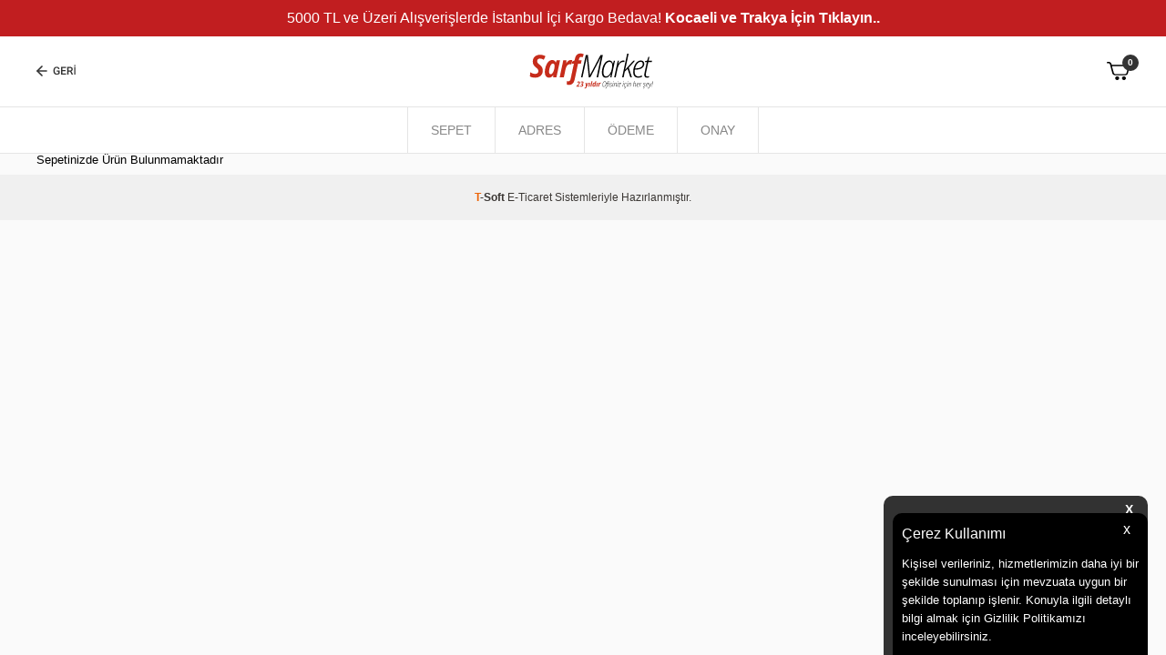

--- FILE ---
content_type: text/html; charset=UTF-8
request_url: https://www.sarfmarket.com.tr/srv/service/customer/get-basket
body_size: -444
content:
{"currency":"TL","mobile":0,"price":168.9,"price_vat":0,"price_cargo":168.9,"mail_hash":"","customer_code":"","products":[]}

--- FILE ---
content_type: text/html; charset=UTF-8
request_url: https://www.sarfmarket.com.tr/srv/service/customer/get-basket
body_size: -486
content:
{"currency":"TL","mobile":0,"price":168.9,"price_vat":0,"price_cargo":168.9,"mail_hash":"","customer_code":"","products":[]}

--- FILE ---
content_type: text/html;charset=UTF-8
request_url: https://lb.revotas.com/trc/api/middle.jsp
body_size: 528
content:




 
    672,0,https://www.sarfmarket.com.tr/Data/EditorFiles/banner/logo-18-yil.jpg,https://l.revotas.com/trc/webpush/Revotas.jsp?,<div class="rvts-push--in-notification"><div class="rvts-push--in-notification-inner-container"><div class="rvts-push--in-notification-logo"><img src="https://www.sarfmarket.com.tr/Data/EditorFiles/banner/logo-18-yil.jpg" alt="" width="200" height="134"></div><div class="rvts-push--in-notification-text-container"><div class="rvts-push--in-notification-title">Masaüstü bildirimlerine ekleyin</div><div class="rvts-push--in-notification-description">Özel firsatlardan ve güncel kampanyalardan haberiniz olsun ister misiniz?</div></div><div style="clear: both;"><div class="rvts-push--in-notification-button-container"><a target="_blank" onclick="close_not();" class="rvts-push--in-notification-button rvts-push--in-disallow-button">Daha Sonra</a><a target="_blank" id='prm' class="rvts-push--in-notification-button rvts-push--in-allow-button">Evet</a></div><div style="clear: both;"></div></div></div></div>,1,.sarfmarket.com.tr,1,0
    

--- FILE ---
content_type: text/html; charset=UTF-8
request_url: https://www.sarfmarket.com.tr/srv/service/cart/load
body_size: 437
content:
{"THEME_GENERAL":"https:\/\/www.sarfmarket.com.tr\/theme\/v4-sarfmarket2019","SUBTHEME_GENERAL":"firat\/user_standart","TARGET_CURRENCY":"TL","COUNTRY":"","PRODUCTS":[],"IS_BUY_BUTTON_ACTIVE":0,"LOWER_LIMIT_WARNING":"","HAS_GIFT":0,"IS_CART_PRINTING_ACTIVE":1,"IS_BID_BUTTON_ACTIVE":1,"IS_IMAGE_ADDING_ACTIVE":1,"IS_ORDER_NOTE_ACTIVE":1,"IS_CART_LINK_LICENCE_ACTIVE":1,"IS_GENERAL_ORDER_NOTE_ACTIVE":0,"IS_GENERAL_GIFT_PACKAGE":0,"GENERAL_ORDER_NOTE":"","GIFT_PACKAGE_COST":5,"IS_CONFIRMATION_BOX_ACTIVE":"","DISPLAY_CONFIRMATION_BOX":0,"CONFIRMATION_TEXT":"","IS_RELATED_CAMPAIGN_CANCEL":false,"IS_DISCOUNT_COUPON_SUCCESS":false,"IS_DISCOUNT_COUPON_ACTIVE":1,"PRICE_GIFT_PACKAGE":0,"PRICE_PERSONALIZATION":0,"IS_CAMPAIGN_ACTIVE":false,"PRICE_CAMPAIGN":0,"SELECTED_CAMPAIGN_LIST":[],"CAMPAIGN_PRODUCT_ID":0,"PRODUCT_CAMPAIGN_ID":0,"CAMPAIGN_PRODUCT_OPTIONS":[],"CAMPAIGN_LIST":[],"PRICE_COUPON":0,"COUPON_CODE":"","PRICE_CART_DEFAULT":0,"PRICE_CART":0,"PRICE_TOTAL_VAT":0,"PRICE_TOTAL_SELL":0,"CARGO_PAYMENT_TYPE":2,"IS_CARGO_FREE":0,"PRICE_CARGO":"168.9","DISPLAY_CARGO":0,"PRICE_GENERAL":0,"PRICE_MONEY_ORDER":0,"PRICE_FOR_CARGO_FREE":9999999,"ERROR":"Sepetinizde \u00dcr\u00fcn Bulunmamaktad\u0131r","CART_MESSAGE":"","MIN_ORDER_PRICE":0,"FAVOR_COUPON":"","IS_DELIVERY_DATE_ACTIVE":0,"DELIVERY_DATE_TEXT":"\u00dcr\u00fcn\u00fcn Teslim Edilmesini \u0130stedi\u011finiz Tarih:","IS_DELIVERY_HOUR_ACTIVE":0,"DELIVERY_HOUR_TEXT":"\u00dcr\u00fcn\u00fcn Teslim Edilmesini \u0130stedi\u011finiz Saat:","DELIVERY_DATE":"","DELIVERY_HOUR":"","IS_MEMBER_LOGGED_IN":0,"IS_MANAGER_LOGGED_IN":0,"HOPI":{"status":0,"otherCampaign":0,"useDiscountCoupon":true,"useCreditPoint":true,"usePointSystem":true,"customer":{"birdId":null,"customerId":null,"coinBalance":null,"joinedCampaigns":null,"usableCoinInfo":null,"minBillAmount":null,"provisionTokens":null,"signedIn":null,"coinAmount":null,"coinProvisionId":null,"coinOtpNeeded":null,"coinStartTime":null,"coinBenefitDiscount":null,"coinBenefitTotal":null,"campaignCode":null,"campaignName":null,"campaignDesc":null,"campaignBenefit":null,"campaignProducts":[],"campaignCargoFree":null,"koiCode":null,"oldKoiCode":null}},"ZUBIZU":{"status":0,"customer":{"signedIn":null,"DMSNo":null,"recognitionId":null,"customerFirstName":null,"customerLastName":null,"joinedCampaigns":null,"campaignId":null,"campaignCode":null,"campaignName":null,"campaignProducts":null,"campaignCargoFree":null,"koiCode":null,"oldKoiCode":null}}}

--- FILE ---
content_type: text/html;charset=UTF-8
request_url: https://revotrack.revotas.com/trc/api/middle.jsp
body_size: 541
content:




 
    672,0,https://www.sarfmarket.com.tr/Data/EditorFiles/banner/logo-18-yil.jpg,https://l.revotas.com/trc/webpush/Revotas.jsp?,<div class="rvts-push--in-notification"><div class="rvts-push--in-notification-inner-container"><div class="rvts-push--in-notification-logo"><img src="https://www.sarfmarket.com.tr/Data/EditorFiles/banner/logo-18-yil.jpg" alt="" width="200" height="134"></div><div class="rvts-push--in-notification-text-container"><div class="rvts-push--in-notification-title">Masaüstü bildirimlerine ekleyin</div><div class="rvts-push--in-notification-description">Özel firsatlardan ve güncel kampanyalardan haberiniz olsun ister misiniz?</div></div><div style="clear: both;"><div class="rvts-push--in-notification-button-container"><a target="_blank" onclick="close_not();" class="rvts-push--in-notification-button rvts-push--in-disallow-button">Daha Sonra</a><a target="_blank" id='prm' class="rvts-push--in-notification-button rvts-push--in-allow-button">Evet</a></div><div style="clear: both;"></div></div></div></div>,1,.sarfmarket.com.tr,1,0
    

--- FILE ---
content_type: text/html;charset=UTF-8
request_url: https://lb.revotas.com/trc/api/middle.jsp?custkey=sarfmarket_revotas
body_size: 528
content:




 
    672,0,https://www.sarfmarket.com.tr/Data/EditorFiles/banner/logo-18-yil.jpg,https://l.revotas.com/trc/webpush/Revotas.jsp?,<div class="rvts-push--in-notification"><div class="rvts-push--in-notification-inner-container"><div class="rvts-push--in-notification-logo"><img src="https://www.sarfmarket.com.tr/Data/EditorFiles/banner/logo-18-yil.jpg" alt="" width="200" height="134"></div><div class="rvts-push--in-notification-text-container"><div class="rvts-push--in-notification-title">Masaüstü bildirimlerine ekleyin</div><div class="rvts-push--in-notification-description">Özel firsatlardan ve güncel kampanyalardan haberiniz olsun ister misiniz?</div></div><div style="clear: both;"><div class="rvts-push--in-notification-button-container"><a target="_blank" onclick="close_not();" class="rvts-push--in-notification-button rvts-push--in-disallow-button">Daha Sonra</a><a target="_blank" id='prm' class="rvts-push--in-notification-button rvts-push--in-allow-button">Evet</a></div><div style="clear: both;"></div></div></div></div>,1,.sarfmarket.com.tr,1,0
    

--- FILE ---
content_type: text/css; charset=utf-8;
request_url: https://www.sarfmarket.com.tr/srv/compressed/load/css/css1765799376.css
body_size: 37625
content:
@font-face
{
font-family:'tsoft';
src:url('/theme/v4-sarfmarket2019/sub_theme/genel/firat/v4/font/font/tsoft.eot?91661963');
src:url('/theme/v4-sarfmarket2019/sub_theme/genel/firat/v4/font/font/tsoft.eot?91661963#iefix') format('embedded-opentype'),
url('/theme/v4-sarfmarket2019/sub_theme/genel/firat/v4/font/font/tsoft.woff?91661963') format('woff'),
url('/theme/v4-sarfmarket2019/sub_theme/genel/firat/v4/font/font/tsoft.ttf?91661963') format('truetype'),
url('/theme/v4-sarfmarket2019/sub_theme/genel/firat/v4/font/font/tsoft.svg?91661963#tsoft') format('svg');
font-weight:normal;
font-style:normal;
}
[class^="icon-"]:before,
[class*=" icon-"]:before,
[class^="icon-"]:after,
[class*=" icon-"]:after,
.icon-overlay:after
{
line-height:30px;
color:inherit;
font-family:'tsoft', sans-serif;
font-style:normal;
font-weight:normal;
text-decoration:inherit;
font-variant:normal;
text-align:center;
text-transform:none;
-webkit-font-smoothing:antialiased;
-moz-osx-font-smoothing:grayscale;
speak:none;
}
.icon-flex:before,
.icon-flex:after
{
line-height:normal;
}
.icon-overlay:before
{
position:absolute;
top:0;
left:0;
}
.icon-overlay:after
{
color:#fff;
}
.icon-small:before,
.icon-small.icon-input:before,
.icon-small:after,
.icon-small.icon-input:after
{
line-height:20px;
font-size:10px;
}
.icon-large:before,
.icon-large.icon-input:before,
.icon-large:after,
.icon-large.icon-input:after
{
line-height:40px;
font-size:18px;
}
.icon-input:before
{
content:'';
float:left;
width:16px;
height:16px;
background-color:#fff;
}
.icon-small.icon-input:before
{
height:20px;
}
.icon-large.icon-input:before
{
height:30px;
}
:checked + .icon-input:before,
:checked + * .icon-input:before
{
box-shadow:inset 0 0 0 3px #494f57;
}
[class^="icon-"]:not(.icon-no-space):before,
[class*=" icon-"]:not(.icon-no-space):before
{
margin-right:8px;
}
[class^="icon-"]:not(.icon-no-space).icon-pull-right:before,
[class*=" icon-"]:not(.icon-no-space).icon-pull-right:before,
[class^="icon-"]:not(.icon-no-space).icon-pull-right:after,
[class*=" icon-"]:not(.icon-no-space).icon-pull-right:after
{
margin-right:0;
margin-left:8px;
}
[class^="icon-"]:not(.icon-no-space).icon-push-right:before,
[class*=" icon-"]:not(.icon-no-space).icon-push-right:before,
[class^="icon-"]:not(.icon-no-space).icon-push-right:after,
[class*=" icon-"]:not(.icon-no-space).icon-push-right:after
{
float:right;
}
[class^="icon-"]:not(.icon-no-space).icon-push-left:before,
[class*=" icon-"]:not(.icon-no-space).icon-push-left:before,
[class^="icon-"]:not(.icon-no-space).icon-push-left:after,
[class*=" icon-"]:not(.icon-no-space).icon-push-left:after
{
float:left;
}
.icon-circle:before,
.icon-square:before,
.icon-circle:after,
.icon-square:after
{
width:30px;
background-color:#fff;
}
.icon-circle.icon-basic:before,
.icon-square.icon-basic:before,
.icon-circle.icon-basic:after,
.icon-square.icon-basic:after
{
color:#3a3a3a;
background-color:#f1f1f1;
}
.icon-circle.icon-primary:before,
.icon-square.icon-primary:before,
.icon-circle.icon-primary:after,
.icon-square.icon-primary:after
{
color:#fff;
background-color:#337ab7;
}
.icon-circle.icon-success:before,
.icon-square.icon-success:before,
.icon-circle.icon-success:after,
.icon-square.icon-success:after
{
color:#fff;
background-color:#5cb85c;
}
.icon-circle.icon-info:before,
.icon-square.icon-info:before,
.icon-circle.icon-info:after,
.icon-square.icon-info:after
{
color:#fff;
background-color:#5bc0de;
}
.icon-circle.icon-warning:before,
.icon-square.icon-warning:before,
.icon-circle.icon-warning:after,
.icon-square.icon-warning:after
{
color:#fff;
background-color:#e5591b;
}
.icon-circle.icon-danger:before,
.icon-square.icon-danger:before,
.icon-circle.icon-danger:after,
.icon-square.icon-danger:after
{
color:#fff;
background-color:#f33939;
}
.icon-circle.icon-smoked:before,
.icon-square.icon-smoked:before,
.icon-circle.icon-smoked:after,
.icon-square.icon-smoked:after
{
color:#fff;
background-color:#7e848c;
}
.icon-circle.icon-custom-gray:before,
.icon-square.icon-custom-gray:before,
.icon-circle.icon-custom-gray:after,
.icon-square.icon-custom-gray:after
{
color:#fff;
background-color:#5e5e5e;
}
.icon-circle.icon-custom-pink:before,
.icon-square.icon-custom-pink:before,
.icon-circle.icon-custom-pink:after,
.icon-square.icon-custom-pink:after
{
color:#fff;
background-color:#e35252;
}
.icon-circle.icon-facebook:before,
.icon-square.icon-facebook:before,
.icon-circle.icon-facebook:after,
.icon-square.icon-facebook:after
{
color:#fff;
background-color:#344d7a;
}
.icon-circle.icon-twitter:before,
.icon-square.icon-twitter:before,
.icon-circle.icon-twitter:after,
.icon-square.icon-twitter:after
{
color:#fff;
background-color:#29bbff;
}
.icon-circle.icon-small:before,
.icon-square.icon-small:before,
.icon-circle.icon-small:after,
.icon-square.icon-small:after
{
width:20px;
}
.icon-circle.icon-large:before,
.icon-square.icon-large:before,
.icon-circle.icon-large:after,
.icon-square.icon-large:after
{
width:40px;
}
.icon-circle:before,
.icon-radio:before,
.icon-circle:after,
.icon-radio:after
{
border-radius:20px;
}
.icon-square:before,
.icon-checkbox:before,
.icon-square:after,
.icon-checkbox:after
{
border-radius:2px;
}
.icon-no-radius:before,
.icon-no-radius:after
{
border-radius:0;
}
.icon-bordered:before,
.icon-bordered:after
{
display:inline-block;
width:30px;
line-height:26px;
height:30px;
background-color:transparent;
border:2px solid #fff;
box-sizing:border-box;
}
.icon-bordered.icon-small:before,
.icon-bordered.icon-small:before,
.icon-bordered.icon-small:after,
.icon-bordered.icon-small:after
{
line-height:16px;
height:20px;
}
.icon-bordered.icon-large:before,
.icon-bordered.icon-large:before,
.icon-bordered.icon-large:after,
.icon-bordered.icon-large:after
{
line-height:36px;
height:40px;
}
.icon-bordered.text-primary:before,
.icon-bordered.text-primary:after
{
border-color:#337ab7;
}
.icon-bordered.text-success:before,
.icon-bordered.text-success:after
{
border-color:#5cb85c;
}
.icon-bordered.text-info:before,
.icon-bordered.text-info:after
{
border-color:#5bc0de;
}
.icon-bordered.text-warning:before,
.icon-bordered.text-warning:after
{
border-color:#e5591b;
}
.icon-bordered.text-danger:before,
.icon-bordered.text-danger:after
{
border-color:#f33939;
}
.icon-bordered.text-custom-gray:before,
.active .icon-bordered.text-custom-pink:before,
.active.icon-bordered.text-custom-pink:before,
.icon-bordered.text-custom-gray:after,
.active .icon-bordered.text-custom-pink:after,
.active.icon-bordered.text-custom-pink:after
{
border-color:#7e848c;
}
.icon-bordered.text-custom-pink:before,
.active .icon-bordered.text-custom-gray:before,
.active.icon-bordered.text-custom-gray:before,
.icon-bordered.text-custom-pink:after,
.active .icon-bordered.text-custom-gray:after,
.active.icon-bordered.text-custom-gray:after
{
border-color:#e35252;
}
.icon-custom[data-before]:before
{
content:attr(data-before);
}
.icon-custom[data-after]:after
{
content:attr(data-after);
}
.icon-elips:before
{
content:'\e800';
}
.icon-square:before
{
content:'\e801';
}
.icon-fav:before
{
content:'\e802';
}
.icon-fav-pointer:before
{
content:'\e803';
}
.icon-garbage:before
{
content:'\e804';
}
.icon-square-unchecked:before
{
content:'\e805';
}
.icon-limited-stock:before
{
content:'\e806';
}
.icon-elips-checked:before
{
content:'\e807';
}
.icon-email:before
{
content:'\e808';
}
.icon-member-default:before
{
content:'\e809';
}
.icon-minus:before
{
content:'\e80a';
font-size:2px;
}
.icon-minus.icon-large:before,
.icon-minus.icon-large:before
{
font-size:3px;
}
.icon-payment-door:before
{
content:'\e80b';
}
.icon-phone:before
{
content:'\e80c';
}
.icon-elips-unchecked:before
{
content:'\e80d';
}
.icon-plus:before
{
content:'\e80e';
font-size:10px;
}
.icon-pointer:before
{
content:'\e80f';
}
.icon-price:before
{
content:'\e810';
}
.icon-search:before
{
content:'\e811';
}
.icon-square-checked:before
{
content:'\e812';
}
.icon-stars:before
{
content:'\e813';
}
.icon-stars-fill:before
{
content:'\e814';
}
.icon-stock:before
{
content:'\e815';
}
.icon-advice:before
{
content:'\e817';
}
.icon-arrow-down:before
{
content:'\e818';
}
.icon-arrow-left:before
{
content:'\e819';
}
.icon-arrow-right:before
{
content:'\e81a';
}
.icon-arrow-simple-down:before
{
content:'\e81b';
font-size:5px;
}
.icon-arrow-simple-left:before
{
content:'\e81c';
}
.icon-arrow-simple-right:before
{
content:'\e81d';
}
.icon-arrow-simple-up:before
{
content:'\e81e';
font-size:5px;
}
.icon-arrow-up:before
{
content:'\e81f';
}
.icon-cargo:before
{
content:'\e820';
}
.icon-cargo-fast:before
{
content:'\e821';
}
.icon-cart:before
{
content:'\e822';
}
.icon-check:before
{
content:'\e823';
}
.icon-clock:before
{
content:'\e824';
}
.icon-comment:before
{
content:'\e825';
}
.icon-comparison:before
{
content:'\e826';
}
.icon-pencil:before
{
content:'\e827';
}
.icon-tags:before
{
content:'\e828';
}
.icon-lock:before
{
content:'\e829';
}
.icon-cog:before
{
content:'\e82a';
}
.icon-zoom-in:before
{
content:'\e82b';
}
.icon-zoom-out:before
{
content:'\e82c';
}
.icon-arrows-cw:before
{
content:'\e82d';
}
.icon-calendar:before
{
content:'\e82e';
}
.icon-camera:before
{
content:'\e82f';
}
.icon-th-large:before
{
content:'\e830';
}
.icon-th:before
{
content:'\e831';
}
.icon-th-list:before
{
content:'\e832';
}
.icon-attach:before
{
content:'\e833';
}
.icon-home:before
{
content:'\e834';
}
.icon-credit-card:before
{
content:'\e835';
}
.icon-twitter:before
{
content:'\f099';
}
.icon-facebook:before
{
content:'\f09a';
}
.icon-filter:before
{
content:'\f0b0';
}
.icon-menu:before
{
content:'\f0c9';
}
.icon-gplus:before
{
content:'\f0d5';
}
.icon-linkedin:before
{
content:'\f0e1';
}
.icon-doc-text:before
{
content:'\f0f6';
}
.icon-github:before
{
content:'\f113';
}
.icon-help:before
{
content:'\f128';
}
.icon-attention:before
{
content:'\f129';
}
.icon-ellipsis-vert:before
{
content:'\f142';
}
.icon-euro:before
{
content:'\f153';
}
.icon-pound:before
{
content:'\f154';
}
.icon-dollar:before
{
content:'\f155';
}
.icon-doc-inv:before
{
content:'\f15b';
}
.icon-sort-alt-up:before
{
content:'\f160';
}
.icon-sort-alt-down:before
{
content:'\f161';
}
.icon-youtube:before
{
content:'\f167';
}
.icon-dropbox:before
{
content:'\f16b';
}
.icon-instagram:before
{
content:'\f16d';
}
.icon-tumblr:before
{
content:'\f173';
}
.icon-foursquare:before
{
content:'\f180';
}
.icon-vkontakte:before
{
content:'\f189';
}
.icon-try:before
{
content:'\f195';
}
.icon-google:before
{
content:'\f1a0';
}
.icon-digg:before
{
content:'\f1a6';
}
.icon-vine:before
{
content:'\f1ca';
}
.icon-git:before
{
content:'\f1d3';
}
.icon-gwallet:before
{
content:'\f1ee';
}
.icon-cc-visa:before
{
content:'\f1f0';
}
.icon-cc-mastercard:before
{
content:'\f1f1';
}
.icon-cc-discover:before
{
content:'\f1f2';
}
.icon-cc-amex:before
{
content:'\f1f3';
}
.icon-cc-paypal:before
{
content:'\f1f4';
}
.icon-cc-stripe:before
{
content:'\f1f5';
}
.icon-pinterest:before
{
content:'\f231';
}
.icon-whatsapp:before
{
content:'\f232';
}
.icon-chrome:before
{
content:'\f268';
}
.icon-firefox:before
{
content:'\f269';
}
.icon-opera:before
{
content:'\f26a';
}
.icon-internet-explorer:before
{
content:'\f26b';
}
.icon-credit-card-alt:before
{
content:'\f283';
}
.icon-id-card:before
{
content:'\f2c2';
}
.icon-id-card-o:before
{
content:'\f2c3';
}
.icon-cancel:before
{
content:'\e816';
}
.icon-diamond:before
{
content:'\f219';
}
.icon-sitemap:before
{
content:'\f0e8';
}
.icon-cube:before
{
content:'\f1b2';
}
.icon-cubes:before
{
content:'\f1b3';
}
.icon-building:before
{
content:'\f0f7';
}
.ruler-wrap
{
width:19px;
padding-top:5px;
padding-bottom:5px;
}
[class*="icon-ruler"]
{
clear:both;
}
[class*="icon-ruler"]:before
{
content:'';
float:left;
height:1px;
background:#7c7c7c;
}
[class*="icon-ruler"]:not(.icon-no-space):before
{
margin-bottom:1px;
}
.icon-ruler:before
{
width:6px;
}
.icon-ruler-long:before
{
width:11px;
}
 html, body, div, span, applet, object, iframe, p, a, abbr, acronym, address, big, cite, del, dfn, em, img, ins, kbd, q, s, samp, small, strike, tt, var, center, dl, dt, dd, ol, ul, li, fieldset, form, label, legend, table, caption, article, aside, canvas, details, embed, figure, figcaption, footer, header, hgroup, menu, nav, output, ruby, section, summary, time, mark, audio, video
{
margin: 0;
padding: 0;
border: 0;
font-size: 100%;
font: inherit;
vertical-align: baseline;
}
h1, h2, h3, h4, h5, h6, code,pre, sub, sup, strong, b, i, u, blockquote
{
}
tbody, tfoot, thead, tr, th, td
{
margin: 0;
padding: 0;
font-size: 100%;
font: inherit;
vertical-align: baseline;
}
article, aside, details, figcaption, figure, footer, header, hgroup, menu, nav, section
{
display: block;
}
html, body
{
float: left;
width: 100%;
text-size-adjust: 100%;
-webkit-text-size-adjust: 100%;
}
body
{
font-family: 'Roboto', sans-serif;
font-size: 13px;
line-height: 1;
background: #fafafa;
}
script
{
display: none;
}
:not(.withPlace)::-webkit-input-placeholder
{
color: transparent;
opacity: 0;
}
:not(.withPlace)::-moz-placeholder
{
color: transparent;
opacity: 0;
}
:not(.withPlace):-ms-input-placeholder
{
color: transparent;
opacity: 0;
}
:not(.withPlace):-moz-placeholder
{
color: transparent;
opacity: 0;
}
::-webkit-scrollbar
{
width: 5px;
height: 5px;
background: #E6E6E6;
border-radius: 5px;
}
::-webkit-scrollbar-button
{
display: none;
}
::-webkit-scrollbar-thumb
{
background: #4d4d4d;
border-radius: 5px;
}
ol, ul
{
list-style-type: none;
}
img
{
max-width: 100%;
height: auto;
}
.ie img
{
max-width: none;
height: auto;
}
blockquote, q
{
quotes: none;
}
blockquote:before, blockquote:after, q:before, q:after
{
content: '';
content: none;
}
.row::before, .row::after
{
content: '';
display: table;
}
.row::after
{
clear: both;
}
table
{
border-collapse: collapse;
border-spacing: 0;
}
input, select, textarea, button
{
outline: none;
}
input:focus, select:focus, textarea:focus
{
box-shadow: inset 0 0 4px rgba(0,0,0,.3);
}
p
{
padding-bottom: 10px;
line-height: 1.3;
}
a
{
text-decoration: none;
color: inherit;
cursor: pointer;
}
.fix-line-height
{
line-height: 1.5;
}
h1, h2, h3, h4, h5, h6
{
display: block;
}
.with-border, h1.with-border, h2.with-border, h3.with-border, h4.with-border, h5.with-border, h6.with-border
{
position: relative;
padding-bottom: 3px;
}
.with-border:before, h1.with-border:before, h2.with-border:before, h3.with-border:before, h4.with-border:before, h5.with-border:before, h6.with-border:before, .with-border:after, h1.with-border:after, h2.with-border:after, h3.with-border:after, h4.with-border:after, h5.with-border:after, h6.with-border:after
{
content: '';
position: absolute;
left: 0;
height: 1px;
}
.with-border:before, h1.with-border:before, h2.with-border:before, h3.with-border:before, h4.with-border:before, h5.with-border:before, h6.with-border:before
{
bottom: 2px;
}
.with-border:after, h1.with-border:after, h2.with-border:after, h3.with-border:after, h4.with-border:after, h5.with-border:after, h6.with-border:after
{
bottom: 0;
}
.border-limited:before, .border-limited:after
{
width: 165px;
}
.border-unlimited:before, .border-unlimited:after
{
width: 100%;
}
.border-custom-pink:before, .border-custom-pink:after
{
background: #e35252;
}
.border-custom-dark-gray:before, .border-custom-dark-gray:after
{
background: #7c7c7c;
}
.border-custom-gray:before, .border-custom-gray:after
{
background: #5e5e5e;
}
.border-custom-light-gray:before, .border-custom-light-gray:after
{
background: #e5e5e5;
}
.text-center .border-limited:before, .text-center .border-limited:after, .text-center.border-limited:before, .text-center.border-limited:after, .border-centered.border-limited:before, .border-centered.border-limited:after
{
left: calc(50% - 82.5px);
}
::selection
{
background: #000;
color: #fff;
}
.pos-f, .btn.pos-f, .col.pos-f, .box.pos-f
{
position: fixed;
}
.pos-s, .btn.pos-s, .col.pos-s, .box.pos-s
{
position: static;
}
.pos-a, .btn.pos-a, .col.pos-a, .box.pos-a
{
position: absolute;
}
.pos-r, .btn.pos-r, .col.pos-r, .box.pos-r
{
position: relative;
}
.pos-top, .btn.pos-top, .col.pos-top, .box.pos-top
{
top: 0;
}
.pos-right, .btn.pos-right, .col.pos-right, .box.pos-right
{
right: 0;
}
.pos-bottom, .btn.pos-bottom, .col.pos-bottom, .box.pos-bottom
{
bottom: 0;
}
.pos-left, .btn.pos-left, .col.pos-left, .box.pos-left
{
left: 0;
}
.d-none, .btn.d-none, .col.d-none, .box.d-none
{
display: none;
}
.d-block, .btn.d-block, .col.d-block, .box.d-block
{
display: block;
}
.d-inline, .btn.d-inline, .col.d-inline, .box.d-inline
{
display: inline;
}
.d-inline-block, .btn.d-inline-block, .col.d-inline-block, .box.d-inline-block
{
display: inline-block;
}
.d-flex, .btn.d-flex, .col.d-flex, .box.d-flex
{
display: flex;
align-items: center;
}
.fl, .btn.fl
{
float: left;
}
[dir="rtl"] .fl, [dir="rtl"] .btn.fl
{
float: right;
}
.fr, .btn.fr, .col.fr, .box.fr
{
float: right;
}
[dir="rtl"] .fr, [dir="rtl"] .btn.fr, [dir="rtl"] .col.fr, [dir="rtl"] .box.fr
{
float: left;
}
.fn, .btn.fn, .col.fn, .box.fn
{
float: none;
}
.text-title
{
line-height: 17px;
font-size: 13px;
color: #393939;
}
.text-description, .pWrapper .pWin.debugActive .pText
{
line-height: 15px;
font-size: 12px;
color: #5e5e5e;
}
.text-link
{
line-height: 14px;
font-size: 11px;
color: #7c7c7c;
}
.text-upper
{
text-transform: uppercase;
}
.text-lower
{
text-transform: lowercase;
}
.text-cpt
{
text-transform: capitalize;
}
.text-over
{
text-decoration: overline;
}
.text-line
{
text-decoration: line-through;
}
.text-under
{
text-decoration: underline;
font-style:
}
.text-italic
{
font-style: italic;
}
.text-oblique
{
font-style: oblique;
}
.text-left
{
text-align: left;
}
.text-right
{
text-align: right;
}
.text-center
{
text-align: center;
}
.text-justify
{
text-align: justify;
}
.text-light
{
font-weight: 300;
}
.text-regular
{
font-weight: 400;
}
.text-medium
{
font-weight: 500;
}
.text-semibold
{
font-weight: 600;
}
.text-bold
{
font-weight: 700;
}
.text-default
{
color: #7e848c;
}
.text-info
{
color: #5bc0de;
}
.text-primary
{
color: #337ab7;
}
.text-success
{
color: #5cb85c;
}
.text-warning
{
color: #e5591b;
}
.text-danger
{
color: #f33939;
}
.text-custom-gray, .active .text-custom-pink, .text-custom-pink.active, .text-custom-pink.like-btn:hover
{
color: #ffffff;
}
.text-custom-light-gray, .active .text-custom-dark-gray, .text-custom-dark-gray.active, .text-custom-dark-gray.like-btn:hover
{
color: #e5e5e5;
}
.text-custom-dark-gray, .active .text-custom-light-gray, .text-custom-light-gray.active, .text-custom-light-gray.like-btn:hover
{
color: #7c7c7c;
}
.text-custom-pink, .active .text-custom-gray, .text-custom-gray.active, .text-custom-gray.like-btn:hover
{
color: #c11e20;
}
.ease, .btn, .form-control, a, input, select, textarea, button
{
-webkit-transition-timing-function: cubic-bezier(0.200, 0.020, 0.200, 1.000);
-moz-transition-timing-function: cubic-bezier(0.200, 0.020, 0.200, 1.000);
-ms-transition-timing-function: cubic-bezier(0.200, 0.020, 0.200, 1.000);
-o-transition-timing-function: cubic-bezier(0.200, 0.020, 0.200, 1.000);
transition-timing-function: cubic-bezier(0.200, 0.020, 0.200, 1.000);
-webkit-transition-duration: .5s;
-moz-transition-duration: .5s;
-ms-transition-duration: .5s;
-o-transition-duration: .5s;
transition-duration: .5s;
}
.row
{
margin-left: -10px;
margin-right: -10px;
clear: both;
display: block;
}
.row.double, .col.double > .row, .box.double > .row
{
margin-left: -20px;
margin-right: -20px;
}
.row.triple, .col.triple > .row, .box.triple > .row
{
margin-left: -30px;
margin-right: -30px;
}
.box.box-border > .row, .col.box-border > .row
{
margin-left: -9px;
margin-right: -9px;
}
.box.double.box-border > .row, .col.double.box-border > .row
{
margin-left: -19px;
margin-right: -19px;
}
.box.triple.box-border > .row, .col.triple.box-border > .row
{
margin-left: -29px;
margin-right: -29px;
}
*.pt, .fr.pt, .fl.pt, .col.pt, [dir="rtl"] *.pt, [dir="rtl"] .fr.pt, [dir="rtl"] .fl.pt, [dir="rtl"] .col.pt
{
padding-top: 10px;
}
*.pt.double, .fr.double.pt, .fl.double.pt, .col.double.pt, [dir="rtl"] *.double.pt, [dir="rtl"] .fr.double.pt, [dir="rtl"] .fl.double.pt, [dir="rtl"] .col.double.pt
{
padding-top: 20px;
}
*.pt.triple, .fr.triple.pt, .fl.triple.pt, .col.triple.pt, [dir="rtl"] *.triple.pt, [dir="rtl"] .fr.triple.pt, [dir="rtl"] .fl.triple.pt, [dir="rtl"] .col.triple.pt
{
padding-top: 30px;
}
*.pr, .fr.pr, .fl.pr, [dir="rtl"] *.pr, [dir="rtl"] .fr.pr, [dir="rtl"] .fl.pr
{
padding-right: 10px;
}
*.double.pr, .fr.double.pr, .fl.double.pr, [dir="rtl"] *.double.pr, [dir="rtl"] .fr.double.pr, [dir="rtl"] .fl.double.pr
{
padding-right: 20px;
}
*.triple.pr, .fr.triple.pr, .fl.triple.pr, [dir="rtl"] *.triple.pr, [dir="rtl"] .fr.triple.pr, [dir="rtl"] .fl.triple.pr
{
padding-right: 30px;
}
*.pb, .fr.pb, .fl.pb, .col.pb, [dir="rtl"] *.pb, [dir="rtl"] .fr.pb, [dir="rtl"] .fl.pb, [dir="rtl"] .col.pb
{
padding-bottom: 10px;
}
*.double.pb, .fr.double.pb, .fl.double.pb, .col.double.pb, [dir="rtl"] *.double.pb, [dir="rtl"] .fr.double.pb, [dir="rtl"] .fl.double.pb, [dir="rtl"] .col.double.pb
{
padding-bottom: 20px;
}
*.triple.pb, .fr.triple.pb, .fl.triple.pb, .col.triple.pb, [dir="rtl"] *.triple.pb, [dir="rtl"] .fr.triple.pb, [dir="rtl"] .fl.triple.pb, [dir="rtl"] .col.triple.pb
{
padding-bottom: 30px;
}
*.pl, .fr.pl, .fl.pl, [dir="rtl"] *.pl, [dir="rtl"] .fr.pl, [dir="rtl"] .fl.pl
{
padding-left: 10px;
}
*.double.pl, .fr.double.pl, .fl.double.pl, [dir="rtl"] *.double.pl, [dir="rtl"] .fr.double.pl, [dir="rtl"] .fl.double.pl
{
padding-left: 10px;
}
*.triple.pl, .fr.triple.pl, .fl.triple.pl, [dir="rtl"] *.triple.pl, [dir="rtl"] .fr.triple.pl, [dir="rtl"] .fl.triple.pl
{
padding-left: 30px;
}
*.mt, .fr.mt, .fl.mt, .col.mt, .box.mt, [dir="rtl"] *.mt, [dir="rtl"] .fr.mt, [dir="rtl"] .fl.mt, [dir="rtl"] .col.mt, [dir="rtl"] .box.mt
{
margin-top: 10px;
}
*.double.mt, .fr.double.mt, .fl.double.mt, .col.double.mt, .box.double.mt, [dir="rtl"] *.double.mt, [dir="rtl"] .fr.double.mt, [dir="rtl"] .fl.double.mt, [dir="rtl"] .col.double.mt, [dir="rtl"] .box.double.mt
{
margin-top: 20px;
}
*.triple.mt, .fr.triple.mt, .fl.triple.mt, .col.triple.mt, .box.triple.mt, [dir="rtl"] *.triple.mt, [dir="rtl"] .fr.triple.mt, [dir="rtl"] .fl.triple.mt, [dir="rtl"] .col.triple.mt, [dir="rtl"] .box.triple.mt
{
margin-top: 10px;
}
*.mr, .fr.mr, .fl.mr, .col.mr, .box.mr, [dir="rtl"] *.mr, [dir="rtl"] .fr.mr, [dir="rtl"] .fl.mr, [dir="rtl"] .col.mr, [dir="rtl"] .box.mr
{
margin-right: 10px;
}
*.double.mr, .fr.double.mr, .fl.double.mr, .col.double.mr, .box.double.mr, [dir="rtl"] *.double.mr, [dir="rtl"] .fr.double.mr, [dir="rtl"] .fl.double.mr, [dir="rtl"] .col.double.mr, [dir="rtl"] .box.double.mr
{
margin-right: 20px;
}
*.triple.mr, .fr.triple.mr, .fl.triple.mr, .col.triple.mr, .box.triple.mr, [dir="rtl"] *.triple.mr, [dir="rtl"] .fr.triple.mr, [dir="rtl"] .fl.triple.mr, [dir="rtl"] .col.triple.mr, [dir="rtl"] .box.triple.mr
{
margin-right: 30px;
}
*.mb, .fr.mb, .fl.mb, .col.mb, .box.mb, [dir="rtl"] *.mb, [dir="rtl"] .fr.mb, [dir="rtl"] .fl.mb, [dir="rtl"] .col.mb, [dir="rtl"] .box.mb
{
margin-bottom: 10px;
}
*.double.mb, .fr.double.mb, .fl.double.mb, .col.double.mb, .box.double.mb, [dir="rtl"] *.double.mb, [dir="rtl"] .fr.double.mb, [dir="rtl"] .fl.double.mb, [dir="rtl"] .col.double.mb, [dir="rtl"] .box.double.mb
{
margin-bottom: 20px;
}
*.triple.mb, .fr.triple.mb, .fl.triple.mb, .col.triple.mb, .box.triple.mb, [dir="rtl"] *.triple.mb, [dir="rtl"] .fr.triple.mb, [dir="rtl"] .fl.triple.mb, [dir="rtl"] .col.triple.mb, [dir="rtl"] .box.triple.mb
{
margin-bottom: 30px;
}
*.ml, .fr.ml, .fl.ml, .col.ml, .box.ml, [dir="rtl"] *.ml, [dir="rtl"] .fr.ml, [dir="rtl"] .fl.ml, [dir="rtl"] .col.ml, [dir="rtl"] .box.ml
{
margin-left: 10px;
}
*.double.ml, .fr.double.ml, .fl.double.ml, .col.double.ml, .box.double.ml, [dir="rtl"] *.double.ml, [dir="rtl"] .fr.double.ml, [dir="rtl"] .fl.double.ml, [dir="rtl"] .col.double.ml, [dir="rtl"] .box.double.ml
{
margin-left: 20px;
}
*.triple.ml, .fr.triple.ml, .fl.triple.ml, .col.triple.ml, .box.triple.ml, [dir="rtl"] *.triple.ml, [dir="rtl"] .fr.triple.ml, [dir="rtl"] .fl.triple.ml, [dir="rtl"] .col.triple.ml, [dir="rtl"] .box.triple.ml
{
margin-left: 30px;
}
.box, .col
{
float: left;
padding-left: 10px;
padding-right: 10px;
box-sizing: border-box;
}
.box.double, .col.double
{
padding-left: 20px;
padding-right: 20px;
}
.box.triple, .col.triple
{
padding-left: 30px;
padding-right: 30px;
}
[dir="rtl"] .box, [dir="rtl"] .col
{
float: right;
}
.box
{
padding-top: 10px;
padding-bottom: 10px;
}
.box.double
{
padding-top: 20px;
padding-bottom: 20px;
}
.box.triple
{
padding-top: 30px;
padding-bottom: 30px;
}
tr.box, th.box, td.box, tr.col, th.col, td.col
{
float: none;
}
.box.box-border, .col.box-border
{
padding-left: 9px;
padding-right: 9px;
}
.box.double.box-border, .col.double.box-border
{
padding-left: 19px;
padding-right: 19px;
}
.box.triple.box-border, .col.triple.box-border
{
padding-left: 29px;
padding-right: 29px;
}
.box.box-border
{
padding-top: 9px;
padding-bottom: 9px;
}
.box.double.box-border
{
padding-top: 19px;
padding-bottom: 19px;
}
.box.triple.box-border
{
padding-top: 29px;
padding-bottom: 29px;
}
.box-border, .col.box-border, .box.box-border, .btn.box-border, [dir="rtl"] .box-border, [dir="rtl"] .col.box-border, [dir="rtl"] .box.box-border, [dir="rtl"] .btn.box-border
{
border: 1px solid #e5e5e5;
}
*.b-none, .b-none, .col.b-none, .box.b-none, [dir="rtl"] .b-none, [dir="rtl"] .col.b-none, [dir="rtl"] .box.b-none
{
border: 0;
}
.b-top, .col.b-top, .box.b-top, [dir="rtl"] .b-top, [dir="rtl"] .col.b-top, [dir="rtl"] .box.b-top
{
border-top: 0;
}
.b-right, .col.b-right, .box.b-right
{
border-right: 0;
}
[dir="rtl"] .b-right, [dir="rtl"] .col.b-right, [dir="rtl"] .box.b-right
{
border-left: 0;
}
.b-bottom, .col.b-bottom, .box.b-bottom, [dir="rtl"] .b-bottom, [dir="rtl"] .col.b-bottom, [dir="rtl"] .box.b-bottom
{
border-bottom: 0;
}
.b-left, .col.b-left, .box.b-left
{
border-left: 0;
}
[dir="rtl"] .b-left, [dir="rtl"] .col.b-left, [dir="rtl"] .box.b-left
{
border-right: 0;
}
.line-top, .col.line-top, .box.line-top, .btn.line-top
{
border-top: 1px solid #e5e5e5;
}
.line-right, .col.line-right, .box.line-right, .btn.line-right
{
border-right: 1px solid #e5e5e5;
}
[dir="rtl"] .line-right, [dir="rtl"] .col.line-right, [dir="rtl"] .box.line-right, [dir="rtl"] .btn.line-right
{
border-right: 0;
border-left: 1px solid #e5e5e5;
}
.line-bottom, .col.line-bottom, .box.line-bottom, .btn.line-bottom
{
border-bottom: 1px solid #e5e5e5;
}
.line-left, .col.line-left, .box.line-left, .btn.line-left
{
border-left: 1px solid #e5e5e5;
}
[dir="rtl"] .line-left, [dir="rtl"] .col.line-left, [dir="rtl"] .box.line-left, [dir="rtl"] .btn.line-left
{
border-right: 1px solid #e5e5e5;
border-left: 0;
}
.line-light, .col.box-border.line-light, .box.box-border.line-light, .btn.box-border.line-light, .col.line-top.line-light, .box.line-top.line-light, .btn.line-top.line-light, .col.line-right.line-light, .box.line-right.line-light, .btn.line-right.line-light, .col.line-bottom.line-light, .box.line-bottom.line-light, .btn.line-bottom.line-light, .col.line-left.line-light, .box.line-left.line-light, .btn.line-left.line-light
{
border-color: #f0f0f0;
}
.line-gray, .col.box-border.line-gray, .box.box-border.line-gray, .btn.box-border.line-gray, .col.line-top.line-gray, .box.line-top.line-gray, .btn.line-top.line-gray, .col.line-right.line-gray, .box.line-right.line-gray, .btn.line-right.line-gray, .col.line-bottom.line-gray, .box.line-bottom.line-gray, .btn.line-bottom.line-gray, .col.line-left.line-gray, .box.line-left.line-gray, .btn.line-left.line-gray
{
border-color: #5e5e5e;
}
.line-dark, .col.box-border.line-dark, .box.box-border.line-dark, .btn.box-border.line-dark, .col.line-top.line-dark, .box.line-top.line-dark, .btn.line-top.line-dark, .col.line-right.line-dark, .box.line-right.line-dark, .btn.line-right.line-dark, .col.line-bottom.line-dark, .box.line-bottom.line-dark, .btn.line-bottom.line-dark, .col.line-left.line-dark, .box.line-left.line-dark, .btn.line-left.line-dark
{
border-color: #7c7c7c;
}
.line-pink, .col.box-border.line-pink, .box.box-border.line-pink, .btn.box-border.line-pink, .col.line-top.line-pink, .box.line-top.line-pink, .btn.line-top.line-pink, .col.line-right.line-pink, .box.line-right.line-pink, .btn.line-right.line-pink, .col.line-bottom.line-pink, .box.line-bottom.line-pink, .btn.line-bottom.line-pink, .col.line-left.line-pink, .box.line-left.line-pink, .btn.line-left.line-pink
{
border-color: #e35252;
}
.line-through
{
text-decoration: line-through;
}
.line-under
{
text-decoration: underline;
}
.drop-down.hover:hover .drop-down-title
{
color: #e35252;
}
.drop-down.hover .drop-down-title + *
{
min-width: 100%;
min-height: 100%;
z-index: 999;
opacity: 0;
visibility: hidden;
transition: visibility 0s .2s, opacity .2s linear;
}
.drop-down.hover .drop-down-title + * :hover > a:not(.btn), .drop-down.hover .drop-down-title + * a:not(.btn):hover
{
color: #e35252;
}
.drop-down.hover .drop-down-title + .top
{
top: calc(100% - 10px);
transition: opacity .2s linear, top .2s linear;
}
.drop-down.hover:hover .drop-down-title + .top
{
top: 100%;
}
.drop-down.hover .drop-down-title + .top.fixed
{
top: -10px;
}
.drop-down.hover:hover .drop-down-title + .top.fixed
{
top: 0;
}
.drop-down.hover .drop-down-title + .bottom
{
bottom: calc(100% - 10px);
transition: opacity .2s linear, bottom .2s linear;
}
.drop-down.hover:hover .drop-down-title + .bottom
{
bottom: 100%;
}
.drop-down.hover .drop-down-title + .bottom.fixed
{
bottom: -10px;
}
.drop-down.hover:hover .drop-down-title + .bottom.fixed
{
bottom: 0;
}
.drop-down.hover:hover .drop-down-title + *
{
visibility: visible;
opacity: 1;
}
.drop-down-item, .drop-down-item *
{
line-height: 35px;
white-space: nowrap;
}
.drop-down-item
{
padding-right: 15px;
padding-left: 15px;
box-sizing: border-box;
}
.overlay-wrap > *
{
}
.overlay
{
background: rgba(0,0,0,.75);
z-index: -1;
}
.overlay, .overlay-wrap:hover > * + .overlay:hover
{
opacity: 0;
visibility: hidden;
transition: opacity .2s linear, visibility .2s linear;
}
.overlay-wrap:hover > * + .overlay
{
opacity: 1;
visibility: visible;
transition: opacity .2s linear, visibility .2s linear;
}
.col-12
{
width: 100%;
}
.col-11
{
width: 91.66666667%;
}
.col-10
{
width: 83.33333333%;
}
.col-9
{
width: 75%;
}
.col-8
{
width: 66.66666667%;
}
.col-7
{
width: 58.33333333%;
}
.col-6
{
width: 50%;
}
.col-5
{
width: 41.66666667%;
}
.col-4
{
width: 33.33333333%;
}
.col-3
{
width: 25%;
}
.col-2
{
width: 16.66666667%;
}
.col-1
{
width: 8.33333333%;
}
.m-none, .box.m-none, .col.m-none, .btn.m-none
{
margin: 0;
}
.m-top, .box.m-top, .col.m-top, .btn.m-top
{
margin-top: 0;
}
.m-left, .box.m-left, .col.m-left, .btn.m-left
{
margin-left: 0;
}
.m-bottom, .box.m-bottom, .col.m-bottom, .btn.m-bottom
{
margin-bottom: 0;
}
.m-right, .box.m-right, .col.m-right, .btn.m-right
{
margin-right: 0;
}
.p-none, .box.p-none, .col.p-none, .btn.p-none
{
padding: 0;
}
.p-top, .box.p-top, .col.p-top, .btn.p-top
{
padding-top: 0;
}
.p-left, .box.p-left, .col.p-left, .btn.p-left
{
padding-left: 0;
}
.p-bottom, .box.p-bottom, .col.p-bottom, .btn.p-bottom
{
padding-bottom: 0;
}
.p-right, .box.p-right, .col.p-right, .btn.p-right
{
padding-right: 0;
}
#notFound
{
line-height: 25px;
font-size: 15px;
}
#notFound:before
{
content: '';
float: left;
width: 100%;
height: 127px;
background: url('/theme/v4-sarfmarket2019/sub_theme/genel/firat/user_standart/404.png') no-repeat center center;
}
#notFound .text-title
{
line-height: 30px;
font-size: 18px;
}
.item-center
{
margin-right: auto;
margin-left: auto;
}
.tooltipWrapper
{
position: relative;
}
.tooltip
{
display: none;
position: absolute;
bottom: 100%;
left: 0;
right: 0;
line-height: 20px;
padding-left: 10px;
padding-top: 5px;
padding-right: 10px;
padding-bottom: 5px;
background: #fff;
box-sizing: border-box;
margin-bottom: 5px;
z-index: 999;
}
.tooltip.default
{
border: 1px solid #ececec;
}
#notify
{
position: fixed;
}
#notify.top, #notify.bottom
{
width: 100%;
}
#notify.right, #notify.left
{
width: 320px;
}
#notify.top
{
top: 0;
bottom: auto;
}
#notify.right
{
right: 0;
left: auto;
}
#notify.bottom
{
bottom: 0;
top: auto;
}
#notify.left
{
left: 0;
right: auto;
}
.notify
{
width: calc(100% - 10px);
display: none;
}
#notify.right .notify, #notify.left .notify
{
clear: both;
}
#notify.top .notify
{
margin-top: 10px;
}
#notify.right .notify
{
margin-right: 10px;
}
#notify.bottom .notify
{
margin-bottom: 10px;
}
#notify.left .notify
{
margin-left: 10px;
}
.notifyClose
{
float: right;
width: 13px;
height: 13px;
background: url('/theme/v4-sarfmarket2019/sub_theme/genel/firat/user_standart/notifyClose.png') no-repeat;
cursor: pointer;
}
.comment-star-wrapper
{
height: 100%;
}
.stars
{
overflow: hidden;
}
.progress
{
height: 4px;
padding: 0;
position: relative;
background: #dadada;
}
.progress-bar
{
position: absolute;
left: 0;
top: 0;
height: 100%;
line-height: 1.5;
color: #fff;
background: #e35252;
}
[dir=rtl] .progress-bar
{
right: 0;
left: auto;
}
.accordeon
{
cursor: pointer;
background-image: url('/theme/v4-sarfmarket2019/sub_theme/genel/firat/user_standart/accordeon.png');
background-repeat: no-repeat;
background-position: right center;
}
[dir=rtl] .accordeon
{
background-position: 10px center;
}
.accordeon.active
{
background-image: url('/theme/v4-sarfmarket2019/sub_theme/genel/firat/user_standart/accordeonActive.png');
}
.hide
{
display: none;
}
#mainWrapper
{
width: 100%;
position: relative;
}
#skeletonWrap
{
width: 100%;
}
[dir="rtl"] #rightColumn
{
padding-right: 10px;
padding-left: 0;
}
[dir="rtl"] #leftColumn
{
padding-right: 0;
padding-left: 10px;
}
#mainColumn
{
max-width: 100%;
}
.loaderWrapper
{
position: relative;
}
.loading
{
position: absolute;
width: 100%;
height: 100%;
top: 0;
left: 0;
background: rgba(255,255,255,.7) url('/theme/v4-sarfmarket2019/sub_theme/genel/firat/user_standart/loading.gif') no-repeat center center;
z-index: 333;
display: none;
}
#backToTop
{
display: none;
position: fixed;
bottom: 20px;
right: 20px;
width: 35px;
height: 35px;
cursor: pointer;
z-index: 333;
background: url('/Data/EditorFiles/svg/yukari.svg');
}
#backToTop i
{
width: 50px;
height: 50px;
color: #5e5e5e;
}
#backToTop i:before
{
margin-right: auto;
margin-left: auto;
}
[dir="rtl"] #backToTop
{
right: auto;
left: 50%;
margin-right: 0;
margin-left: -680px;
}
#dbDebug, #smartyDebug
{
border: 3px solid #666;
margin-top: 30px;
margin-bottom: 30px;
font-size: 14px;
}
#dbDebug
{
margin-left: auto;
margin-right: auto;
width: 500px;
}
#smartyDebug
{
margin-left: 5px;
margin-right: 5px;
width: 400px;
}
.MobileRedirectMessage
{
position: fixed;
top: 0px;
left: 0px;
width: 100%;
height: 52px;
line-height: 52px;
font-size: 30px;
color: #fff;
text-align: center;
background: #000;
border-radius: 6px;
box-shadow: 0px 0px 9px #000;
z-index: 99999;
}
.banner2li
{
margin-top: 20px;
}
.iVitrin
{
margin-top: 20px;
}
.blkTitle
{
font-size: 21px;
text-transform: uppercase;
color: #000;
font-weight: 500;
text-align: center;
margin-bottom: 8px;
}
.blkDesc
{
font-size: 14px;
color: #9b9b9b;
text-align: center;
font-weight: 400;
margin-bottom: 10px;
}
.meslekGruplari a
{
background: #f2f2f2;
display: flex;
flex-wrap: wrap;
justify-content: center;
height: 200px;
align-items: center;
}
.meslekGruplari a span
{
width: 100%;
text-align: center;
font-size: 18px;
font-weight: 500;
color: #a1a1a1;
margin-bottom: -30px;
}
.meslekGruplari a img
{
margin-top: -30px;
}
.iItems
{
box-shadow: 0 1px 2px 0 rgba(0, 0, 0, 0.11);
background-color: #ffffff;
display: flex;
flex-wrap: wrap;
padding: 32px;
box-sizing: border-box;
}
.iItems span
{
display: flex;
justify-content: center;
}
.iTit
{
font-size: 14px;
font-weight: 900;
color: #4a4a4a;
text-transform: uppercase;
letter-spacing: 3px;
margin-bottom: 6px;
}
.iDesc
{
font-size: 14px;
color: #9b9b9b;
}
.iItems img
{
margin-bottom: 20px;
}
.cozumOrtaklarimiz .blkTitle
{
margin-bottom: 20px;
}
.cozumOrtaklarimiz .fl.d-flex
{
display: flex;
flex-wrap: wrap;
justify-content: center;
}
.tm a
{
width: 220px;
height: 40px;
background: #000;
border-radius: 3px;
display: flex;
justify-content: center;
align-items: center;
font-size: 14px;
color: #fff;
text-transform: uppercase;
}
.tm
{
margin-top: 10px;
display: flex;
justify-content: center;
}
.sarfHakkimizda
{
background: #fff;
padding-top: 50px;
padding-bottom: 50px;
}
.shTitle
{
font-size: 16px;
font-weight: 500;
text-align: center;
margin-bottom: 20px;
}
.shDesc
{
font-size: 16px;
font-weight: 300;
color: #9b9b9b;
line-height: 22px;
text-align: center;
padding-left: 10px;
padding-right: 10px;
box-sizing: border-box;
}
.sarfHakkimizda .fl:nth-child(1)
{
text-align: center;
margin-bottom: 30px;
}
.kampanyalar .tm a
{
text-transform: capitalize;
}
.kTitle
{
height: 26px;
line-height: 15px;
margin-bottom: 5px;
}
.lKategoriler ul li a
{
background: #fff;
padding: 20px;
box-sizing: border-box;
box-shadow: 0px 0px 30px -15px #00000085;
}
.lKategoriler ul li a span
{
font-size: 12px;
color: #c11e20;
font-weight: 500;
text-transform: uppercase;
display: flex;
justify-content: center;
text-align: center;
}
.kImg img
{
height: 80px;
}
.kn
{
padding-left: 10px;
padding-right: 10px;
box-sizing: border-box;
font-size: 20px;
font-weight: 500;
text-transform: uppercase;
margin-bottom: 10px;
margin-top: 10px;
}
.fKat
{
background: #fff;
box-shadow: 0px 0px 30px -15px #00000085;
padding: 20px;
box-sizing: border-box;
margin-bottom: 20px;
}
.fKat .col-title
{
font-size: 16px !important;
font-weight: 500;
letter-spacing: -0.1px;
color: #303030;
text-transform: uppercase;
margin-bottom: 10px;
}
ul#filterCats > li > a
{
font-size: 13px;
color: #c11e20;
font-weight: 500;
margin-bottom: 10px;
line-height: 20px;
}
ul#filterCats > li > ul > li a
{
font-size: 13px;
color: #929292;
padding-left: 10px;
box-sizing: border-box;
position: relative;
margin-bottom: 10px;
line-height: 20px;
}
ul#filterCats > li > ul > li a:after
{
content: '';
width: 3px;
height: 5px;
background: url('/Data/EditorFiles/svg/aa.svg') no-repeat left;
position: absolute;
left: 0;
top: 8px;
margin: 0;
}
.fFilter
{
background: #fff;
box-shadow: 0px 0px 30px -15px #00000085;
padding: 20px;
box-sizing: border-box;
padding-bottom: 0;
margin-bottom: 20px;
}
.ff
{
font-size: 16px;
font-weight: 500;
letter-spacing: -0.1px;
color: #303030;
text-transform: uppercase;
margin-bottom: 0;
line-height: 40px;
}
.fItem .filter-title.hidden
{
background: url('/Data/EditorFiles/svg/fk.svg') no-repeat right;
}
.fItem .filter-title
{
font-size: 14px;
font-weight: 500;
color: #444;
text-transform: uppercase;
background: url('/Data/EditorFiles/svg/fa.svg') no-repeat right;
cursor: pointer;
margin-bottom: 5px;
}
.fKat .fItem .filter-title
{
background: none;
margin-bottom: 0;
}
.fItem .filter-item
{
margin-bottom: 18px;
cursor: pointer;
}
.fItem
{
margin-bottom: 0;
}
.priceWrap
{
line-height: 11px;
font-size: 13px;
font-weight: 400;
color: #888;
cursor: pointer;
}
.fltrerun
{
height: 50px;
font-size: 16px;
font-weight: 500;
display: flex;
align-items: center;
justify-content: center;
color: #fff;
background: #c11e20;
cursor: pointer;
}
div#filterSort > .fl
{
display: flex;
align-items: center;
}
div#filterSort
{
display: flex;
justify-content: space-between;
height: 50px;
}
div#filterSort > .fl:nth-child(2)
{
justify-content: flex-end;
}
div#filterSort .col-text
{
color: #616161;
font-size: 12px;
text-transform: uppercase;
}
.ssgi
{
height: 50px;
display: flex;
align-items: center;
border-left: 1px solid #eeee;
padding-left: 20px;
padding-right: 20px;
margin-left: 20px;
}
div#filterSort > .fl:nth-child(1)
{
font-size: 12px;
color: #616161;
padding-left: 10px;
text-transform: uppercase;
}
.siugi
{
height: 50px;
display: flex;
align-items: center;
border-left: 1px solid #eeee;
padding-left: 20px;
padding-right: 20px;
}
#filterSort select
{
font-size: 12px;
color: #6a6a6a;
background: url('/Data/EditorFiles/svg/alta.svg') no-repeat right;
width: 200px;
height: 50px;
cursor: pointer;
text-transform: uppercase;
}
#filterSort select:focus
{
box-shadow: none;
}
.cozumOrtaklarimiz
{
margin-bottom: 20px;
}
.icons
{
margin-bottom: 20px;
}
.kampanyalar
{
margin-bottom: 20px;
}
.tabBtns .btn
{
background: #fff;
border: 1px solid #e6e6e6 !important;
font-size: 12px;
color: #000;
font-weight: 500;
padding-left: 15px;
padding-right: 15px;
padding-top: 10px;
padding-bottom: 10px;
position: relative;
}
.tabBtns .btn:hover
{
box-shadow: none !important;
background: #fff;
}
.tabBtns .btn.active:after
{
content: '';
width: 69px;
height: 10px;
position: absolute;
background: url('/Data/EditorFiles/svg/select.png');
left: 50%;
top: 100%;
margin-left: -34.5px;
}
.tabBtns .btn.active
{
background: #fff;
border: 1px solid #000 !important;
}
.tabBtns
{
display: flex;
justify-content: center;
margin-bottom: 10px;
}
.ro .tabBtns > .col .btn:before
{
content: '';
width: 15px;
height: 15px;
position: absolute;
border-radius: 100%;
top: 12px;
left: 15px;
}
.ro .tabBtns > .col:nth-child(1) .btn:before
{
background: #ea5ca6;
}
.ro .tabBtns > .col:nth-child(2) .btn:before
{
background: #7d3390;
}
.ro .tabBtns > .col:nth-child(3) .btn:before
{
background: #f7833e;
}
.ro .tabBtns > .col:nth-child(4) .btn:before
{
background: #50afa8;
}
.ro .tabBtns > .col:nth-child(5) .btn:before
{
background: #0469a9;
}
.ro .tabBtns > .col:nth-child(6) .btn:before
{
background: #a0ac2e;
}
.ro .tabBtns > .col:nth-child(7) .btn:before
{
border: 1px solid #aaa;
background: #fff;
}
.ro .tabBtns > .col:nth-child(8) .btn:before
{
background: #958f8e;
}
.ro .tabBtns > .col:nth-child(9) .btn:before
{
background: #1c1c21;
}
.ro .tabBtns .btn
{
padding-left: 40px;
text-transform: uppercase;
}
.lKategoriler .col-2
{
width: 12.5%;
}
button.slick-prev
{
width: 35px;
height: 35px;
font-size: 0.1px;
background: url('/Data/EditorFiles/svg/al.svg');
border: none;
position: absolute;
left: -5px;
top: 68px;
z-index: 99;
cursor: pointer;
}
button.slick-next
{
width: 35px;
height: 35px;
font-size: 0.1px;
background: url('/Data/EditorFiles/svg/ar.svg');
border: none;
position: absolute;
right: -5px;
top: 68px;
cursor: pointer;
}
ul.slick-dots
{
display: flex;
justify-content: center;
}
ul.slick-dots li button
{
width: 10px;
height: 10px;
border-radius: 100%;
background: #aaa;
font-size: 0.1px;
border: none;
margin-left: 2px;
margin-right: 2px;
cursor: pointer;
padding: 0;
}
ul.slick-dots li.slick-active button
{
background: #333;
}
.katSlider
{
margin-bottom: 10px;
}
.ro
{
margin-top: 20px;
margin-bottom: 20px;
}
.klSeviye1
{
display: flex;
align-items: center;
justify-content: space-between;
height: 47px;
background: #fff;
box-shadow: 0 0 20px 0 rgba(0, 0, 0, 0.05);
font-size: 12px;
text-transform: uppercase;
color: #000;
font-weight: 500;
margin-bottom: 10px;
margin-top: 10px;
}
.klSeviye1 > .fl
{
display: flex;
justify-content: center;
align-items: center;
cursor: pointer;
height: 47px;
position: relative;
}
.klSeviye2 > .row
{
display: flex;
flex-wrap: wrap;
}
.klSeviye2 > .row .col-2 a
{
background: #fff;
padding: 20px;
box-sizing: border-box;
box-shadow: 0 0 20px 0 rgba(0, 0, 0, 0.03);
}
.klSeviye2 .kTitle
{
text-transform: uppercase;
font-weight: 500;
font-size: 12px;
color: #c11e20;
}
.klSeviye2 > .row .col-2 a:hover
{
box-shadow: 0 0 20px 0 rgba(0, 0, 0, 0.1);
}
.klSeviye1 > .fl.active:after
{
content: '';
width: 100%;
height: 4px;
position: absolute;
top: 0;
background: #c11e20;
}
.anasayfaKategoriler
{
margin-top: 20px;
margin-bottom: 10px;
}
.klSeviye2 > .row > .fl
{
display: flex;
flex-wrap: wrap;
justify-content: flex-start;
}
.banner2li .slick-arrow
{
display: none !important;
}
.banner2li ul.slick-dots
{
position: absolute;
bottom: 20px;
width: 100%;
left: 0;
}
.pu .image-wrapper
{
padding-bottom: 104%;
}
.pu > .col-5 > .col-7 img
{
height: 100%;
}
.banner2li ul.slick-dots li button
{
background: #fff;
border: 1px solid #ddd;
width: 12px;
height: 12px;
box-shadow: 0 0 20px 0 rgba(0, 0, 0, 0.1);
}
.banner2li ul.slick-dots li.slick-active button
{
background: #333;
}
.klSeviye2 > .row > .fl > .col-2
{
width: 12.5%;
}
.pu
{
display: flex;
margin-top: 20px;
margin-bottom: 30px;
}
.pu > .col-5
{
background: #fff;
}
.pu .blkTitle
{
background: #c11e20;
color: #fff;
height: 60px;
display: flex;
justify-content: flex-start;
align-items: center;
font-size: 18px;
padding-left: 20px;
box-sizing: border-box;
margin-bottom: 0;
}
.pu .tabBtns > .col
{
width: 100%;
padding: 0;
}
.pu .tabBtns
{
flex-wrap: wrap;
}
.pu .tabBtns .btn
{
width: 100%;
border: none !important;
font-size: 14px;
color: #4a4a4a;
padding-left: 20px;
}
.pu .tabBtns .btn.active
{
background-color: #c11e2024;
}
.kmpPage
{
display: flex;
flex-wrap: wrap;
}
.kmpPage .fl
{
display: flex;
flex-wrap: wrap;
justify-content: center;
}
.kmpPage .fl a
{
display: flex;
justify-content: center;
align-items: center;
}
.kmpTitle
{
font-size: 16px;
color: #333;
text-transform: uppercase;
font-weight: bold;
margin-top: 20px;
margin-bottom: 20px;
}
div#page-login
{
margin-top: 50px;
margin-bottom: 50px;
}
.pu .tabBtns .btn.active:after
{
display: none;
}
.slick-track
{
display: flex !important;
justify-content: flex-start;
margin-left: 0 !important;
}
.kampanyalar a img
{
border: 1px solid #eee;
box-shadow: 0px 0px 5px 0px #00000030;
}
.sepeteGit
{
background: #c11e20;
height: 40px;
border-radius: 3px;
font-size: 14px;
color: #fff;
text-transform: uppercase;
font-weight: 500;
display: flex !important;
justify-content: center;
border: 1px solid #c11e20;
}
.ade
{
border: 1px solid #c11e20;
height: 40px;
border-radius: 3px;
font-size: 14px;
color: #000;
font-weight: 500;
background: #fff;
display: flex !important;
justify-content: center;
}
input#indirimkuponu
{
padding: 0;
padding-left: 10px;
}
.kgit
{
background: #c11e20;
color: #fff;
padding: 15px;
cursor: pointer;
box-sizing: border-box;
text-align: center;
font-weight: 600;
font-size: 16px;
letter-spacing: 0.5px;
}
.sarfBlog .block-title
{
font-size: 21px;
color: #000;
text-align: center;
}
.sarfBlog .block-title b
{
color: #c11e20;
}
.blogCerceve
{
box-shadow: 0 1px 2px 0 rgba(0, 0, 0, 0.25);
background-color: #ffffff;
}
.blogCon
{
padding: 40px;
box-sizing: border-box;
}
.blogBaslik
{
font-size: 14px;
font-weight: 900 ;
color: #4a4a4a;
text-transform: uppercase ;
text-align: center;
margin-bottom: 15px ;
height: 38px;
line-height: 20px;
}
.blogIcerik
{
font-size: 15px;
font-weight: 300 ;
text-align: center;
color: #888 ;
height: 40px;
overflow: hidden ;
margin-bottom: 20px;
}
.blogIcerik p
{
line-height: 22px;
}
.bDetaylar
{
font-size: 12px;
color: #4a4a4a;
text-align: center;
text-decoration: underline;
}
span.onSiparisVer
{
position: absolute;
bottom: 0;
width: 100%;
background: #55a90cd4;
height: 35px;
text-align: center;
align-items: center;
display: flex;
justify-content: center;
z-index: 99;
font-size: 16px;
color: #fff;
background-image: linear-gradient(to right, #0cb530 , #13cc3b);
}
#productRight span.onSiparisVer
{
position: relative;
justify-content: flex-start;
padding-left: 10px;
font-weight: bold;
height: 40px;
}
.lFirsatU
{
width: 100%;
background-image: linear-gradient(to right, #c11e20 , #e24043);
position: absolute;
bottom: 0;
height: 35px;
z-index: 99;
display: flex;
align-items: center;
padding-left: 10px;
padding-right: 10px;
box-sizing: border-box;
color: #fff;
font-size: 14px;
justify-content: center;
}
.portfolio-thumb
{
position: relative;
width: 230px;
}
.portfolio-overlay a
{
margin-top: 10px;
display: block;
font-weight: bold;
font-size: 13px;
text-transform: uppercase;
}
.portfolio-overlay
{
position: absolute;
right: 0;
bottom: 0;
width: 100%;
background: #0009;
color: #fff;
text-align: center;
padding-bottom: 15px;
box-sizing: border-box;
padding-top: 15px;
display: none;
}
.portfolio-overlay h3
{
margin: 0;
margin-bottom: 10px;
text-transform: uppercase;
}
.portfolio-item
{
width: 230px;
margin: 20px;
box-sizing: border-box;
padding: 0;
float: left;
}
.portfolio-overlay p
{
font-size: 12px;
line-height: 18px;
padding-bottom: 0;
}
.portfolio-item:hover .portfolio-overlay
{
display: block;
}
.container > .row
{
display: flex;
flex-wrap: wrap;
justify-content: center;
}
.ek5
{
position: absolute;
background: #c11e20;
z-index: 99;
bottom: 0;
width: 100%;
height: 30px;
display: flex;
justify-content: center;
align-items: center;
font-size: 13px;
color: #fff;
font-weight: 500;
}
.lFirsatU img
{
margin-right: 5px;
height: 11px;
}
input#search-btn
{
top: 0;
}
body .kkDijimob .form-control input.phone
{
padding: 0 40px !important;
}
.kkDijimob input:-webkit-autofill, .kkDijimob input:-webkit-autofill:hover, .kkDijimob input:-webkit-autofill:focus
{
border: 1px solid #ccc;
-webkit-text-fill-color: #666;
-webkit-box-shadow: 0 0 0px 1000px transparent inset;
transition: background-color 5000s ease-in-out 0s;
}
body .kkDijimob .form-control input:not(.searchFlag)
{
height: 50px !important;
border: 1px solid #dfdfdf !important;
border-radius: 3px !important;
padding: 0 10px !important;
box-sizing: border-box !important;
color: #333 !important;
background: #f0eef0 !important;
}
body .kkDijimob .form-control textarea
{
border: 1px solid #dfdfdf !important;
border-radius: 3px !important;
padding: 20px 10px 20px 10px !important;
box-sizing: border-box !important;
color: #333 !important;
background: #fff !important;
}
body .kkDijimob .form-control select
{
height: 50px !important;
border: 1px solid #dfdfdf !important;
border-radius: 3px !important;
padding: 0 10px !important;
box-sizing: border-box !important;
color: #aaa !important;
background: #fff url('/Data/EditorFiles/svg/downArrow.svg') no-repeat right !important ;
font-size: 12px;
background-size: 17px !important;
background-position-x: 97% !important;
}
.kkDijimob .placeholder
{
background: #f0eef0;
line-height: 50px !important ;
font-size: 12px;
right: auto;
width: 99%;
padding: 0 10px !important;
}
.kkDijimob .placeholder.focus
{
line-height: 20px !important;
font-size: 10px !important ;
background: transparent;
}
.kkDijimob .phone-masked .placeholder
{
padding: 0 40px !important;
}
.kkDijimob textarea + .placeholder
{
background: #fff;
}
.kkDijimob .large .icon
{
height: 50px;
}
.not_required_identity_number .input-wrap.checkbox
{
background: none;
border: 1px solid #ddd;
width: 16px;
height: 16px;
border-radius: 3px;
}
.not_required_identity_number
{
font-size: 12px;
color: #aaa;
}
.not_required_identity_number .input-wrap.checkbox.active
{
background: #c11e20;
}
.not_required_identity_number:hover .input-wrap.checkbox
{
background: #c11e20 !important;
}
.not_required_identity_number .input-wrap.checkbox:focus
{
background: #c11e20;
}
.kkDijimob .pageTitle
{
color: #c11e20;
}
.kkDijimob .subTitle
{
color: #c11e20;
font-weight: normal;
}
.kkDijimob .mailInfo
{
display: flex;
align-items: center;
padding-top: 10px;
margin: 10px 0;
}
.kkDijimob .mailInfo img
{
height: 15px;
margin-right: 10px;
}
.kkDijimob .mailInfo span
{
font-size: 12px;
color: #888;
}
.kkIcon
{
display: flex;
align-items: center;
justify-content: center;
margin-bottom: 50px;
}
.kkIcon > div
{
display: flex;
align-items: center;
justify-content: center;
flex-wrap: wrap;
}
.kkIcon > div > span
{
width: 100%;
text-align: center;
font-size: 14px;
margin-top: 13px;
color: #c11e20;
font-weight: 500;
}
.kkIcon > div > img
{
opacity: 0.7;
}
.kkdContent
{
padding: 20px;
box-sizing: border-box;
}
a#uye-kayit-btn
{
width: 40%;
margin-top: 20px;
border-radius: 3px;
font-size: 13px;
text-transform: capitalize;
font-weight: 500;
}
.kkdSifre
{
background: #f2f2f2;
box-sizing: border-box;
margin-top: 37px;
border-radius: 3px;
overflow: hidden;
margin-bottom: 10px;
}
.kkdTitle
{
background: #c11e20;
height: 50px;
font-size: 13px;
color: #fff;
display: flex;
align-items: center;
padding: 0 20px;
box-sizing: border-box;
}
span.onlineozel
{
position: absolute;
z-index: 99;
height: 65px;
right: 5px;
bottom: 5px;
}
.sadeceIstanbul
{
position: absolute;
z-index: 9;
background: #bc2220;
color: #fff;
font-size: 11px;
text-transform: uppercase;
padding: 5px 10px 5px 10px;
box-sizing: border-box;
right: 0;
}
.lfGenel
{
display: flex;
justify-content: center;
padding-top: 0;
}
.memberContainer
{
width: 420px;
border: 1px solid #e5e5e5;
box-sizing: border-box;
padding: 30px;
background: #fff;
}
.mcTitle
{
display: flex;
justify-content: center;
border-bottom: 1px solid #e5e5e5;
padding-bottom: 15px;
margin-bottom: 10px;
font-size: 14px;
color: #333;
font-weight: 500;
}
a#member-login-btn
{
height: 50px;
font-size: 16px;
font-weight: 700;
text-transform: uppercase;
color: #fff;
display: flex;
align-items: center;
justify-content: center;
background-image: linear-gradient(to right, #0cb530 , #13cc3b);
}
.veya
{
border-bottom: 1px solid #e5e5e5;
display: flex;
justify-content: center;
box-sizing: border-box;
margin: 20px 0;
}
.veya > span
{
font-size: 12px;
color: #bbb;
font-weight: 600;
position: relative;
margin-bottom: -7px;
display: block;
background: #fff;
padding: 0 15px;
}
.loginRegister > div
{
font-size: 14px;
color: #666;
text-align: center;
margin-bottom: 10px;
}
.hemenUyeOl
{
background: #222;
height: 50px;
font-size: 16px;
font-weight: 700;
text-transform: uppercase;
color: #fff;
display: flex;
align-items: center;
justify-content: center;
}
a#member-forgot-password
{
font-size: 12px;
color: #666;
text-decoration: underline;
padding-top: 2px;
}
.benihatirla
{
font-size: 12px;
color: #222;
padding-top: 2px;
}
.girisTop
{
display: flow-root;
align-items: center;
padding-top: 5px;
padding-bottom: 15px;
}
.memberContainer.uyeKayitContainer
{
width: 840px;
padding-bottom: 20px;
}
.ukLeft
{
padding-right: 30px;
box-sizing: border-box;
}
.ukRight
{
padding-left: 30px;
box-sizing: border-box;
position: relative;
}
.ukRight:after
{
content: '';
width: 1px;
background: #e5e5e5;
position: absolute;
top: 10px;
left: 0;
bottom: 0;
}
.ukRight a#uye-kayit-btn
{
height: 50px;
font-size: 16px;
font-weight: 700;
text-transform: uppercase;
color: #fff;
display: flex;
align-items: center;
justify-content: center;
width: 100%;
background-image: linear-gradient(to right, #0cb530 , #13cc3b);
margin-top: 10px;
border-radius: 0;
}
.szlesmeContsiner
{
padding: 5px 10px;
}
.kytSozlesme
{
padding: 12px 0;
}
.sozlesmeTxt
{
font-size: 12px;
color: #666;
font-weight: 300;
padding-top: 2px;
}
.sozlesmeTxt a
{
font-weight: 500;
color: #222;
}
.mcTitle li
{
font-size: 14px;
color: #888;
font-weight: 400;
padding: 0 50px;
box-sizing: border-box;
}
#membershipTabs.mcTitle li
{
border-left: 1px solid #ddd;
}
.mcTitle li.active
{
color: #222;
font-weight: 600;
}
#membershipTabs.mcTitle li:first-child
{
border: none;
}
a#order-login-btn
{
height: 50px;
font-size: 16px;
font-weight: 700;
text-transform: uppercase;
color: #fff;
display: flex;
align-items: center;
justify-content: center;
background-image: linear-gradient(to right, #0cb530 , #13cc3b);
}
.sepetAlan
{
border: 1px solid #e5e5e5;
padding: 20px;
box-sizing: border-box;
margin-bottom: 20px;
background: #fff;
}
.sptTitles
{
font-size: 14px;
font-weight: 500;
border-bottom: 1px solid #e5e5e5;
padding-bottom: 15px;
margin-bottom: 15px;
}
.soFyt
{
font-size: 12px;
display: flex;
justify-content: space-between;
margin-bottom: 20px;
}
.soFyt.campaignDiscount
{
font-weight: 600;
color: #0ebb33;
}
.soFyt.generalPrice
{
font-weight: 600;
margin-bottom: 0;
}
input#indirimkuponu
{
height: 50px;
border: 1px solid #e5e5e5;
box-sizing: border-box;
padding: 0 15px;
font-size: 12px;
color: #222;
}
a#indirim
{
position: absolute;
width: 80px;
height: 50px;
background: #ddd;
right: 0;
display: flex;
align-items: center;
justify-content: center;
font-size: 12px;
text-transform: uppercase;
font-weight: 600;
}
.sptConti a#addCartBtn
{
height: 50px;
font-size: 16px;
text-transform: uppercase;
color: #fff;
font-weight: 700;
display: flex;
align-items: center;
justify-content: center;
}
.scContainer > ul
{
display: flex;
justify-content: space-between;
font-size: 12px;
color: #888;
font-weight: 500;
padding-bottom: 10px;
}
.scContainer > ul li:nth-child(1)
{
width: 40%;
}
.productRow
{
display: flex;
align-items: center;
justify-content: space-between;
border-top: 1px solid #eee;
padding: 15px 0;
}
.cargoMessage
{
display: none;
}
.productPrc .text-bold
{
text-align: right;
color: #222;
font-weight: 600;
}
.discountPrice .text-semibold
{
display: block;
text-align: center;
font-size: 14px;
font-weight: 600;
color: #222;
}
.productRow .discountedPrice
{
text-align: center;
width: 100%;
display: block;
font-size: 12px;
}
.productPrc .ustuCiz
{
text-align: right;
width: 100%;
display: block;
font-size: 12px;
color: #aaa;
text-decoration: line-through;
}
.productInfoRow .danger
{
color: #0ebb33;
font-weight: 600;
}
@media screen and (min-width: 768px)
{
.inner
{
width:100%;
padding: 0 10px;
box-sizing: border-box;
margin: 0 auto;
}
}
@media screen and (min-width: 946px)
{
.inner
{
width:100%;
padding: 0 20px;
box-sizing: border-box;
margin: 0 auto;
}
}
@media screen and (min-width: 1024px)
{
.inner
{
width:100%;
padding: 0 30px;
box-sizing: border-box;
margin: 0 auto;
}
}
@media screen and (min-width: 1101px)
{
.inner
{
padding: 0 40px;
width: 100%;
box-sizing: border-box;
margin: 0 auto;
}
}
@media screen and (min-width: 1301px)
{
.inner
{
padding: 0 50px;
width: 100%;
box-sizing: border-box;
margin: 0 auto;
}
}
@media screen and (min-width: 1501px)
{
.inner
{
width: 1500px;
padding: 0;
box-sizing: border-box;
margin: 0 auto;
}
}
@media screen and (max-width: 1500px)
{
body .siparisUst
{
width: 100%;
margin: 0;
}
body .sepetGenel
{
width: 100%;
margin-left: 0;
}
body div#orderPageLayer > .col
{
width: 100%;
}
}
@media screen and (max-width: 1370px)
{
body nav#mainMenu .menu > li > span > a
{
padding-left: 8px;
padding-right: 8px;
}
.pu > .col-5 > .col-7 img
{
height: 372px;
}
}
@media screen and (max-width: 1290px)
{
body .kmp
{
display: none !important;
}
}
@media screen and (max-width: 1230px)
{
#content
{
margin-right: 0;
margin-left: 0;
}
#backToTop
{
right: 22px;
bottom: 70px ;
margin-right: 0;
}
}
@media screen and (min-width: 1001px)
{
:not(.notClear) > .col-6 + .col-6:nth-of-type(2n+3), :not(.notClear) > .col-4 + .col-4:nth-of-type(3n+4), :not(.notClear) > .col-3 + .col-3:nth-of-type(4n+5), :not(.notClear) > .col-2 + .col-2:nth-of-type(6n+7), :not(.notClear) > .col-1 + .col-1:nth-of-type(12n+1)
{
clear: both;
}
}
@media screen and (max-width: 1000px)
{
.col-md-auto
{
width: auto;
}
.col-md-12
{
width: 100%;
}
.col-md-11
{
width: 91.66666667%;
}
.col-md-10
{
width: 83.33333333%;
}
.col-md-9
{
width: 75%;
}
.col-md-8
{
width: 66.66666667%;
}
.col-md-7
{
width: 58.33333333%;
}
.col-md-6
{
width: 50%;
}
.col-md-5
{
width: 41.66666667%;
}
.col-md-4
{
width: 33.33333333%;
}
.col-md-3
{
width: 25%;
}
.col-md-2
{
width: 16.66666667%;
}
.col-md-1
{
width: 8.33333333%;
}
}
@media screen and (min-width: 769px)
{
.col-mr-11
{
margin-right:91.66666667%;
}
.col-mr-10
{
margin-right: 83.33333333%;
}
.col-mr-9
{
margin-right: 75%;
}
.col-mr-8
{
margin-right: 66.66666667%;
}
.col-mr-7
{
margin-right: 58.33333333%;
}
.col-mr-6
{
margin-right: 50%;
}
.col-mr-5
{
margin-right: 41.66666667%;
}
.col-mr-4
{
margin-right: 33.33333333%;
}
.col-mr-3
{
margin-right: 25%;
}
.col-mr-2
{
margin-right: 16.66666667%;
}
.col-mr-1
{
margin-right: 8.33333333%;
}
.col-ml-11
{
margin-left: 91.66666667%;
}
.col-ml-10
{
margin-left: 83.33333333%;
}
.col-ml-9
{
margin-left: 75%;
}
.col-ml-8
{
margin-left: 66.66666667%;
}
.col-ml-7
{
margin-left: 58.33333333%;
}
.col-ml-6
{
margin-left: 50%;
}
.col-ml-5
{
margin-left: 41.66666667%;
}
.col-ml-4
{
margin-left: 33.33333333%;
}
.col-ml-3
{
margin-left: 25%;
}
.col-ml-2
{
margin-left: 16.66666667%;
}
.col-ml-1
{
margin-left: 8.33333333%;
}
#skeleton
{
width: 100%;
}
#footer
{
position: relative;
z-index: 11;
}
.forMobile
{
display: none;
}
}
@media screen and (max-width: 1000px) and (min-width: 769px)
{
:not(.notClear) > .col-md-6 + .col-md-6:nth-of-type(2n+3), :not(.notClear) > .col-md-4 + .col-md-4:nth-of-type(3n+4), :not(.notClear) > .col-md-3 + .col-md-3:nth-of-type(4n+5), :not(.notClear) > .col-md-2 + .col-md-2:nth-of-type(6n+7), :not(.notClear) > .col-md-1 + .col-md-1:nth-of-type(12n+1)
{
clear: both;
}
.col-md-mr-11
{
margin-right: 91.66666667%;
}
.col-md-mr-10
{
margin-right: 83.33333333%;
}
.col-md-mr-9
{
margin-right: 75%;
}
.col-md-mr-8
{
margin-right: 66.66666667%;
}
.col-md-mr-7
{
margin-right: 58.33333333%;
}
.col-md-mr-6
{
margin-right: 50%;
}
.col-md-mr-5
{
margin-right: 41.66666667%;
}
.col-md-mr-4
{
margin-right: 33.33333333%;
}
.col-md-mr-3
{
margin-right: 25%;
}
.col-md-mr-2
{
margin-right: 16.66666667%;
}
.col-md-mr-1
{
margin-right: 8.33333333%;
}
.col-md-mr-0
{
margin-right: 0;
}
.col-md-ml-11
{
margin-left: 91.66666667%;
}
.col-md-ml-10
{
margin-left: 83.33333333%;
}
.col-md-ml-9
{
margin-left: 75%;
}
.col-md-ml-8
{
margin-left: 66.66666667%;
}
.col-md-ml-7
{
margin-left: 58.33333333%;
}
.col-md-ml-6
{
margin-left: 50%;
}
.col-md-ml-5
{
margin-left: 41.66666667%;
}
.col-md-ml-4
{
margin-left: 33.33333333%;
}
.col-md-ml-3
{
margin-left: 25%;
}
.col-md-ml-2
{
margin-left: 16.66666667%;
}
.col-md-ml-1
{
margin-left: 8.33333333%;
}
.col-md-ml-0
{
margin-left: 0;
}
.dn-md
{
display: none;
}
}
@media screen and (max-width: 768px) and (min-width:541px)
{
:not(.notClear) > .col-sm-6 + .col-sm-6:nth-of-type(2n+3), :not(.notClear) > .col-sm-4 + .col-sm-4:nth-of-type(3n+4), :not(.notClear) > .col-sm-3 + .col-sm-3:nth-of-type(4n+5), :not(.notClear) > .col-sm-2 + .col-sm-2:nth-of-type(6n+7), :not(.notClear) > .col-sm-1 + .col-sm-1:nth-of-type(12n+1)
{
clear: both;
}
}
@media screen and (max-width: 768px)
{
.col-sm-auto
{
width: auto;
}
.col-sm-12
{
width: 100%;
}
.col-sm-11
{
width: 91.66666667%;
}
.col-sm-10
{
width: 83.33333333%;
}
.col-sm-9
{
width: 75%;
}
.col-sm-8
{
width: 66.66666667%;
}
.col-sm-7
{
width: 58.33333333%;
}
.col-sm-6
{
width: 50%;
}
.col-sm-5
{
width: 41.66666667%;
}
.col-sm-4
{
width: 33.33333333%;
}
.col-sm-3
{
width: 25%;
}
.col-sm-2
{
width: 16.66666667%;
}
.col-sm-1
{
width: 8.33333333%;
}
.dn-sm
{
display: none;
}
.inner > .row
{
margin-right: 0;
margin-left: 0;
}
.forDesktop
{
display: none !important;
}
#leftColumn
{
padding-right: 0;
}
[dir="rtl"] #leftColumn
{
padding-left: 0;
}
#rightColumn
{
padding-left: 0;
}
[dir="rtl"] #rightColumn
{
padding-right: 0;
}
.text-title
{
line-height: 25px;
font-size: 15px;
}
.text-description
{
line-height: 18px;
font-size: 13px;
}
}
@media screen and (max-width: 540px)
{
body .sepetSol
{
padding-top: 0;
padding-bottom: 0;
}
body form#SepetForm > .row
{
flex-wrap: wrap;
}
body .sepetGenel
{
padding: 0 10px;
box-sizing: border-box;
}
body .sepetAlan
{
margin-bottom: 10px;
padding: 15px;
}
body .sepetSag
{
padding-top: 0;
}
body .scContainer > ul
{
display: none;
}
#membershipTabs.mcTitle li:first-child
{
padding-left: 0;
padding-right: 40px;
}
#membershipTabs.mcTitle li:last-child
{
padding-right: 0;
padding-left: 40px;
}
.ukLeft
{
width: 100%;
padding: 0;
}
.ukRight
{
width: 100%;
padding: 0;
}
.ukRight:after
{
display: none;
}
.lfGenel
{
padding: 0 10px;
box-sizing: border-box;
}
.memberContainer
{
width: 100%;
padding: 20px;
}
div#page-login
{
margin: 10px 0;
}
.kkIcon > div
{
width: 50%;
margin-bottom: 0;
padding: 10px;
box-sizing: border-box;
}
.kkIcon
{
flex-wrap: wrap;
margin-bottom: 0;
}
.kkIcon > div > img
{
height: 40px;
}
.kkIcon > div > span
{
font-size: 11px;
line-height: 13px;
}
.sadeceIstanbul
{
font-size: 10px;
padding: 5px;
}
.svf button.slick-next
{
display: block !important;
right: 0;
top: 4px;
}
.svf button.slick-prev
{
display: block !important;
top: 3px;
left: 0;
}
.slick-slide:focus
{
outline: none !important;
}
.tabBtns .btn
{
width: 100%;
text-align: center;
margin-bottom: 10px;
}
#FormAra input[type="text"]
{
line-height: 40px;
height: 40px;
}
ul.breadcrumb
{
display: inline-block !important;
}
.portfolio-item
{
width: 50%;
margin: 0;
padding: 2px;
box-sizing: border-box;
}
.portfolio-thumb
{
width: 100%;
}
.portfolio-overlay
{
height: 100%;
padding-left: 10px;
padding-right: 10px;
box-sizing: border-box;
}
.portfolio-item:hover .portfolio-overlay
{
display: flex;
flex-wrap: wrap;
align-items: center;
justify-content: center;
}
.tabBtns
{
box-sizing: border-box ;
padding-bottom: 0;
display: block;
}
.tabBtns > .col
{
box-sizing: border-box;
padding: 0;
width: 100%;
}
.tabBtns > .col > div
{
width: 100%;
text-align: center;
}
.tabBtns .btn.active:after
{
display: none;
}
button.slick-prev
{
display: none !important;
}
button.slick-next
{
display: none !important;
}
.iVitrin .slideControl
{
width: 100%;
left: 0;
}
.iVitrin .slideControl span.prevSlide
{
left: 10px;
}
.iVitrin .slideControl span.nextSlide
{
right: 10px;
}
.iVitrin .slideControl span
{
opacity: 0.8;
}
.iVitrin .slidePager
{
bottom: 0 !important;
}
div#nav-wrapper > .fl
{
display: block;
}
.productItem > .fl
{
box-shadow: 0 0 20px 0 rgba(0, 0, 0, 0.06);
}
div#katalog > .col
{
display: none;
}
.lKategoriler ul li a
{
padding: 15px;
}
.lKategoriler ul li a span
{
font-size: 11px;
margin-bottom: 5px;
}
.kImg img
{
height: 50px;
}
div#nav-wrapper
{
padding: 0;
}
ul.breadcrumb li
{
margin-right: 15px !important ;
width: auto;
display: inline-block ;
margin-bottom: 5px;
}
ul.breadcrumb li:after
{
right: -13px !important;
top: 3px;
}
.lKategoriler .col-2
{
width: 33.33%;
}
.yFiltre
{
padding-left: 0;
}
.iItems img
{
height: 25px;
}
.iVitrin
{
width: 100%;
}
.banner2li
{
width: 100%;
}
.blkDesc
{
font-size: 13px;
line-height: 18px;
}
.col.col-12.meslekGruplari
{
}
.meslekGruplari .col-3
{
width: 50%;
padding: 0;
}
.meslekGruplari a span
{
font-size: 16px;
margin-bottom: -20px;
}
.meslekGruplari a img
{
height: 50px;
margin-top: -20px;
}
.meslekGruplari a
{
height: 125px;
}
.blkTitle
{
font-size: 19px;
}
.icons .col-3
{
width: 50%;
padding: 0;
box-sizing: border-box;
}
.iItems
{
padding: 15px;
box-shadow: none;
}
.iTit
{
font-size: 13px;
line-height: 16px;
margin-bottom: 5px;
letter-spacing: 0.8px;
}
.iDesc
{
font-size: 12px;
height: 30px;
line-height: 15px;
}
.iItems span
{
justify-content: flex-start;
}
.cozumOrtaklarimiz .col-1
{
width: 33.33%;
}
.sarfHakkimizda
{
padding-top: 20px;
padding-bottom: 20px;
}
.sarfHakkimizda img
{
height: 40px;
width: auto;
}
.shTitle
{
font-size: 14px;
}
.shDesc
{
font-size: 14px;
line-height: 22px;
}
.kampanyalar .col-4
{
width: 100%;
}
.kampanyalar .col-8
{
width: 100%;
}
.col-xs-auto
{
width: auto;
}
.col-xs-12
{
width: 100%;
}
.col-xs-11
{
width: 91.66666667%;
}
.col-xs-10
{
width: 83.33333333%;
}
.col-xs-9
{
width: 75%;
}
.col-xs-8
{
width: 66.66666667%;
}
.col-xs-7
{
width: 58.33333333%;
}
.col-xs-6
{
width: 50%;
}
.col-xs-5
{
width: 41.66666667%;
}
.col-xs-4
{
width: 33.33333333%;
}
.col-xs-3
{
width: 25%;
}
.col-xs-2
{
width: 16.66666667%;
}
.col-xs-1
{
width: 8.33333333%;
}
:not(.notClear) > .col-xs-6 + .col-xs-6:nth-of-type(2n+3), :not(.notClear) > .col-xs-4 + .col-xs-4:nth-of-type(3n+4), :not(.notClear) > .col-xs-3 + .col-xs-3:nth-of-type(4n+5), :not(.notClear) > .col-xs-2 + .col-xs-2:nth-of-type(6n+7), :not(.notClear) > .col-xs-1 + .col-xs-1:nth-of-type(12n+1)
{
clear: both;
}
.dn-xs
{
display: none;
}
#leftColumn > p, #leftColumn > p *, #mainColumn > p, #mainColumn > p *, #rightColumn > p, #rightColumn > p *
{
float: left;
width: 100%;
}
.text-title
{
line-height: 20px;
font-size: 14px;
}
.text-description
{
line-height: 15px;
font-size: 12px;
}
}
@media all and (max-width: 421px)
{
.tsoft-push--in-notification
{
width: 100%;
left: 0;
margin: 0;
border-radius: 0;
border-left: 0;
border-right: 0;
border-top: 0
}
}
@media all and (max-width: 360px)
{
.iTit
{
height: 30px;
}
div#katalog .productItem
{
width: 100%;
}
.col-xxs-auto
{
width: auto;
}
.col-xxs-12
{
width: 100%;
}
.col-xxs-11
{
width: 91.66666667%;
}
.col-xxs-10
{
width: 83.33333333%;
}
.col-xxs-9
{
width: 75%;
}
.col-xxs-8
{
width: 66.66666667%;
}
.col-xxs-7
{
width: 58.33333333%;
}
.col-xxs-6
{
width: 50%;
}
.col-xxs-5
{
width: 41.66666667%;
}
.col-xxs-4
{
width: 33.33333333%;
}
.col-xxs-3
{
width: 25%;
}
.col-xxs-2
{
width: 16.66666667%;
}
.col-xxs-1
{
width: 8.33333333%;
}
:not(.notClear) > .col-xxs-6 + .col-xxs-6:nth-of-type(2n+3), :not(.notClear) > .col-xxs-4 + .col-xxs-4:nth-of-type(3n+4), :not(.notClear) > .col-xxs-3 + .col-xxs-3:nth-of-type(4n+5), :not(.notClear) > .col-xxs-2 + .col-xxs-2:nth-of-type(6n+7), :not(.notClear) > .col-xxs-1 + .col-xxs-1:nth-of-type(12n+1)
{
clear: both;
}
.dn-xxs
{
display: none;
}
}
.tsoft-push--in-notification
{
width: 422px;
padding: 0 20px 10px 20px;
border: 1px solid #bababa;
border-radius: 3px;
box-shadow: 0 4px 4px -2px #888;
background-color: #fbfbfb;
font-family: Arial,sans-serif;
position: fixed;
top: 0;
left: 50%;
margin-left: -211px;
z-index: 9999999999999;
}
.tsoft-push--in-notification-inner-container
{
margin: 0;
}
.tsoft-push--in-notification-logo
{
height: auto;
margin-right: 5px;
max-width: 150px;
float: left;
}
.tsoft-push--in-notification-logo img
{
width: 100%;
height: 100%;
padding-top: 20px;
}
.tsoft-push--in-notification-image-container
{
float: left;
margin: 13px 15px 0 0
}
.tsoft-push--in-notification-image-container img
{
width: 65px;
height: 65px
}
.tsoft-push--in-notification-text-container
{
position: relative !important;
padding: 10px 0 0 0 !important;
color: #000 !important;
text-align: left !important;
margin: 0 !important;
line-height: 1.4em !important
}
.tsoft-push--in-notification-title
{
margin-bottom: 5px;
text-align: left;
font-size: 14px;
font-weight: 700;
line-height: 1.4em;
color: #000;
word-break: break-word;
overflow: hidden;
font-family: Arial, sans-serif;
}
.tsoft-push--in-notification-description
{
font-size: 12px;
line-height: 1.4em;
margin: 10px 0;
padding: 0;
text-align: left;
word-break: break-word;
overflow: hidden;
font-family: Arial, sans-serif;
}
.tsoft-push--in-notification-button-container
{
float: right !important
}
.tsoft-push--in-notification-button
{
width: 90px;
height: 18px;
line-height: 18px;
margin-left: 3px;
padding: 5px;
background: #f9f9f9;
border: 1px solid #bababa;
border-radius: 1px;
display: inline-block;
font-size: 14px;
text-align: center;
cursor: pointer;
box-sizing: content-box
}
.tsoft-push--in-allow-button
{
background: #00c33d;
color: #fff;
border-color: #059833
}
@media all and (max-width: 421px)
{
.tsoft-push--in-notification
{
box-sizing: border-box;
width: 100%;
left: 0;
margin: 0;
border-radius: 0;
border-left: 0;
border-right: 0;
border-top: 0
}
.tsoft-push--in-notification-text-container
{
float: left;
}
}

@font-face
{
font-family: 'Open Sans';
font-style: italic;
font-weight: 300;
font-display: swap;
src: local('Open Sans Light Italic'), local('OpenSans-LightItalic'), url('https://fonts.gstatic.com/s/opensans/v17/memnYaGs126MiZpBA-UFUKWyV9hmIqOjjg.woff2') format('woff2');
unicode-range: U+0460-052F, U+1C80-1C88, U+20B4, U+2DE0-2DFF, U+A640-A69F, U+FE2E-FE2F;
}
@font-face
{
font-family: 'Open Sans';
font-style: italic;
font-weight: 300;
font-display: swap;
src: local('Open Sans Light Italic'), local('OpenSans-LightItalic'), url('https://fonts.gstatic.com/s/opensans/v17/memnYaGs126MiZpBA-UFUKWyV9hvIqOjjg.woff2') format('woff2');
unicode-range: U+0400-045F, U+0490-0491, U+04B0-04B1, U+2116;
}
@font-face
{
font-family: 'Open Sans';
font-style: italic;
font-weight: 300;
font-display: swap;
src: local('Open Sans Light Italic'), local('OpenSans-LightItalic'), url('https://fonts.gstatic.com/s/opensans/v17/memnYaGs126MiZpBA-UFUKWyV9hnIqOjjg.woff2') format('woff2');
unicode-range: U+1F00-1FFF;
}
@font-face
{
font-family: 'Open Sans';
font-style: italic;
font-weight: 300;
font-display: swap;
src: local('Open Sans Light Italic'), local('OpenSans-LightItalic'), url('https://fonts.gstatic.com/s/opensans/v17/memnYaGs126MiZpBA-UFUKWyV9hoIqOjjg.woff2') format('woff2');
unicode-range: U+0370-03FF;
}
@font-face
{
font-family: 'Open Sans';
font-style: italic;
font-weight: 300;
font-display: swap;
src: local('Open Sans Light Italic'), local('OpenSans-LightItalic'), url('https://fonts.gstatic.com/s/opensans/v17/memnYaGs126MiZpBA-UFUKWyV9hkIqOjjg.woff2') format('woff2');
unicode-range: U+0102-0103, U+0110-0111, U+0128-0129, U+0168-0169, U+01A0-01A1, U+01AF-01B0, U+1EA0-1EF9, U+20AB;
}
@font-face
{
font-family: 'Open Sans';
font-style: italic;
font-weight: 300;
font-display: swap;
src: local('Open Sans Light Italic'), local('OpenSans-LightItalic'), url('https://fonts.gstatic.com/s/opensans/v17/memnYaGs126MiZpBA-UFUKWyV9hlIqOjjg.woff2') format('woff2');
unicode-range: U+0100-024F, U+0259, U+1E00-1EFF, U+2020, U+20A0-20AB, U+20AD-20CF, U+2113, U+2C60-2C7F, U+A720-A7FF;
}
@font-face
{
font-family: 'Open Sans';
font-style: italic;
font-weight: 300;
font-display: swap;
src: local('Open Sans Light Italic'), local('OpenSans-LightItalic'), url('https://fonts.gstatic.com/s/opensans/v17/memnYaGs126MiZpBA-UFUKWyV9hrIqM.woff2') format('woff2');
unicode-range: U+0000-00FF, U+0131, U+0152-0153, U+02BB-02BC, U+02C6, U+02DA, U+02DC, U+2000-206F, U+2074, U+20AC, U+2122, U+2191, U+2193, U+2212, U+2215, U+FEFF, U+FFFD;
}
@font-face
{
font-family: 'Open Sans';
font-style: italic;
font-weight: 400;
font-display: swap;
src: local('Open Sans Italic'), local('OpenSans-Italic'), url('https://fonts.gstatic.com/s/opensans/v17/mem6YaGs126MiZpBA-UFUK0Udc1UAw.woff2') format('woff2');
unicode-range: U+0460-052F, U+1C80-1C88, U+20B4, U+2DE0-2DFF, U+A640-A69F, U+FE2E-FE2F;
}
@font-face
{
font-family: 'Open Sans';
font-style: italic;
font-weight: 400;
font-display: swap;
src: local('Open Sans Italic'), local('OpenSans-Italic'), url('https://fonts.gstatic.com/s/opensans/v17/mem6YaGs126MiZpBA-UFUK0ddc1UAw.woff2') format('woff2');
unicode-range: U+0400-045F, U+0490-0491, U+04B0-04B1, U+2116;
}
@font-face
{
font-family: 'Open Sans';
font-style: italic;
font-weight: 400;
font-display: swap;
src: local('Open Sans Italic'), local('OpenSans-Italic'), url('https://fonts.gstatic.com/s/opensans/v17/mem6YaGs126MiZpBA-UFUK0Vdc1UAw.woff2') format('woff2');
unicode-range: U+1F00-1FFF;
}
@font-face
{
font-family: 'Open Sans';
font-style: italic;
font-weight: 400;
font-display: swap;
src: local('Open Sans Italic'), local('OpenSans-Italic'), url('https://fonts.gstatic.com/s/opensans/v17/mem6YaGs126MiZpBA-UFUK0adc1UAw.woff2') format('woff2');
unicode-range: U+0370-03FF;
}
@font-face
{
font-family: 'Open Sans';
font-style: italic;
font-weight: 400;
font-display: swap;
src: local('Open Sans Italic'), local('OpenSans-Italic'), url('https://fonts.gstatic.com/s/opensans/v17/mem6YaGs126MiZpBA-UFUK0Wdc1UAw.woff2') format('woff2');
unicode-range: U+0102-0103, U+0110-0111, U+0128-0129, U+0168-0169, U+01A0-01A1, U+01AF-01B0, U+1EA0-1EF9, U+20AB;
}
@font-face
{
font-family: 'Open Sans';
font-style: italic;
font-weight: 400;
font-display: swap;
src: local('Open Sans Italic'), local('OpenSans-Italic'), url('https://fonts.gstatic.com/s/opensans/v17/mem6YaGs126MiZpBA-UFUK0Xdc1UAw.woff2') format('woff2');
unicode-range: U+0100-024F, U+0259, U+1E00-1EFF, U+2020, U+20A0-20AB, U+20AD-20CF, U+2113, U+2C60-2C7F, U+A720-A7FF;
}
@font-face
{
font-family: 'Open Sans';
font-style: italic;
font-weight: 400;
font-display: swap;
src: local('Open Sans Italic'), local('OpenSans-Italic'), url('https://fonts.gstatic.com/s/opensans/v17/mem6YaGs126MiZpBA-UFUK0Zdc0.woff2') format('woff2');
unicode-range: U+0000-00FF, U+0131, U+0152-0153, U+02BB-02BC, U+02C6, U+02DA, U+02DC, U+2000-206F, U+2074, U+20AC, U+2122, U+2191, U+2193, U+2212, U+2215, U+FEFF, U+FFFD;
}
@font-face
{
font-family: 'Open Sans';
font-style: italic;
font-weight: 600;
font-display: swap;
src: local('Open Sans SemiBold Italic'), local('OpenSans-SemiBoldItalic'), url('https://fonts.gstatic.com/s/opensans/v17/memnYaGs126MiZpBA-UFUKXGUdhmIqOjjg.woff2') format('woff2');
unicode-range: U+0460-052F, U+1C80-1C88, U+20B4, U+2DE0-2DFF, U+A640-A69F, U+FE2E-FE2F;
}
@font-face
{
font-family: 'Open Sans';
font-style: italic;
font-weight: 600;
font-display: swap;
src: local('Open Sans SemiBold Italic'), local('OpenSans-SemiBoldItalic'), url('https://fonts.gstatic.com/s/opensans/v17/memnYaGs126MiZpBA-UFUKXGUdhvIqOjjg.woff2') format('woff2');
unicode-range: U+0400-045F, U+0490-0491, U+04B0-04B1, U+2116;
}
@font-face
{
font-family: 'Open Sans';
font-style: italic;
font-weight: 600;
font-display: swap;
src: local('Open Sans SemiBold Italic'), local('OpenSans-SemiBoldItalic'), url('https://fonts.gstatic.com/s/opensans/v17/memnYaGs126MiZpBA-UFUKXGUdhnIqOjjg.woff2') format('woff2');
unicode-range: U+1F00-1FFF;
}
@font-face
{
font-family: 'Open Sans';
font-style: italic;
font-weight: 600;
font-display: swap;
src: local('Open Sans SemiBold Italic'), local('OpenSans-SemiBoldItalic'), url('https://fonts.gstatic.com/s/opensans/v17/memnYaGs126MiZpBA-UFUKXGUdhoIqOjjg.woff2') format('woff2');
unicode-range: U+0370-03FF;
}
@font-face
{
font-family: 'Open Sans';
font-style: italic;
font-weight: 600;
font-display: swap;
src: local('Open Sans SemiBold Italic'), local('OpenSans-SemiBoldItalic'), url('https://fonts.gstatic.com/s/opensans/v17/memnYaGs126MiZpBA-UFUKXGUdhkIqOjjg.woff2') format('woff2');
unicode-range: U+0102-0103, U+0110-0111, U+0128-0129, U+0168-0169, U+01A0-01A1, U+01AF-01B0, U+1EA0-1EF9, U+20AB;
}
@font-face
{
font-family: 'Open Sans';
font-style: italic;
font-weight: 600;
font-display: swap;
src: local('Open Sans SemiBold Italic'), local('OpenSans-SemiBoldItalic'), url('https://fonts.gstatic.com/s/opensans/v17/memnYaGs126MiZpBA-UFUKXGUdhlIqOjjg.woff2') format('woff2');
unicode-range: U+0100-024F, U+0259, U+1E00-1EFF, U+2020, U+20A0-20AB, U+20AD-20CF, U+2113, U+2C60-2C7F, U+A720-A7FF;
}
@font-face
{
font-family: 'Open Sans';
font-style: italic;
font-weight: 600;
font-display: swap;
src: local('Open Sans SemiBold Italic'), local('OpenSans-SemiBoldItalic'), url('https://fonts.gstatic.com/s/opensans/v17/memnYaGs126MiZpBA-UFUKXGUdhrIqM.woff2') format('woff2');
unicode-range: U+0000-00FF, U+0131, U+0152-0153, U+02BB-02BC, U+02C6, U+02DA, U+02DC, U+2000-206F, U+2074, U+20AC, U+2122, U+2191, U+2193, U+2212, U+2215, U+FEFF, U+FFFD;
}
@font-face
{
font-family: 'Open Sans';
font-style: italic;
font-weight: 700;
font-display: swap;
src: local('Open Sans Bold Italic'), local('OpenSans-BoldItalic'), url('https://fonts.gstatic.com/s/opensans/v17/memnYaGs126MiZpBA-UFUKWiUNhmIqOjjg.woff2') format('woff2');
unicode-range: U+0460-052F, U+1C80-1C88, U+20B4, U+2DE0-2DFF, U+A640-A69F, U+FE2E-FE2F;
}
@font-face
{
font-family: 'Open Sans';
font-style: italic;
font-weight: 700;
font-display: swap;
src: local('Open Sans Bold Italic'), local('OpenSans-BoldItalic'), url('https://fonts.gstatic.com/s/opensans/v17/memnYaGs126MiZpBA-UFUKWiUNhvIqOjjg.woff2') format('woff2');
unicode-range: U+0400-045F, U+0490-0491, U+04B0-04B1, U+2116;
}
@font-face
{
font-family: 'Open Sans';
font-style: italic;
font-weight: 700;
font-display: swap;
src: local('Open Sans Bold Italic'), local('OpenSans-BoldItalic'), url('https://fonts.gstatic.com/s/opensans/v17/memnYaGs126MiZpBA-UFUKWiUNhnIqOjjg.woff2') format('woff2');
unicode-range: U+1F00-1FFF;
}
@font-face
{
font-family: 'Open Sans';
font-style: italic;
font-weight: 700;
font-display: swap;
src: local('Open Sans Bold Italic'), local('OpenSans-BoldItalic'), url('https://fonts.gstatic.com/s/opensans/v17/memnYaGs126MiZpBA-UFUKWiUNhoIqOjjg.woff2') format('woff2');
unicode-range: U+0370-03FF;
}
@font-face
{
font-family: 'Open Sans';
font-style: italic;
font-weight: 700;
font-display: swap;
src: local('Open Sans Bold Italic'), local('OpenSans-BoldItalic'), url('https://fonts.gstatic.com/s/opensans/v17/memnYaGs126MiZpBA-UFUKWiUNhkIqOjjg.woff2') format('woff2');
unicode-range: U+0102-0103, U+0110-0111, U+0128-0129, U+0168-0169, U+01A0-01A1, U+01AF-01B0, U+1EA0-1EF9, U+20AB;
}
@font-face
{
font-family: 'Open Sans';
font-style: italic;
font-weight: 700;
font-display: swap;
src: local('Open Sans Bold Italic'), local('OpenSans-BoldItalic'), url('https://fonts.gstatic.com/s/opensans/v17/memnYaGs126MiZpBA-UFUKWiUNhlIqOjjg.woff2') format('woff2');
unicode-range: U+0100-024F, U+0259, U+1E00-1EFF, U+2020, U+20A0-20AB, U+20AD-20CF, U+2113, U+2C60-2C7F, U+A720-A7FF;
}
@font-face
{
font-family: 'Open Sans';
font-style: italic;
font-weight: 700;
font-display: swap;
src: local('Open Sans Bold Italic'), local('OpenSans-BoldItalic'), url('https://fonts.gstatic.com/s/opensans/v17/memnYaGs126MiZpBA-UFUKWiUNhrIqM.woff2') format('woff2');
unicode-range: U+0000-00FF, U+0131, U+0152-0153, U+02BB-02BC, U+02C6, U+02DA, U+02DC, U+2000-206F, U+2074, U+20AC, U+2122, U+2191, U+2193, U+2212, U+2215, U+FEFF, U+FFFD;
}
@font-face
{
font-family: 'Open Sans';
font-style: italic;
font-weight: 800;
font-display: swap;
src: local('Open Sans ExtraBold Italic'), local('OpenSans-ExtraBoldItalic'), url('https://fonts.gstatic.com/s/opensans/v17/memnYaGs126MiZpBA-UFUKW-U9hmIqOjjg.woff2') format('woff2');
unicode-range: U+0460-052F, U+1C80-1C88, U+20B4, U+2DE0-2DFF, U+A640-A69F, U+FE2E-FE2F;
}
@font-face
{
font-family: 'Open Sans';
font-style: italic;
font-weight: 800;
font-display: swap;
src: local('Open Sans ExtraBold Italic'), local('OpenSans-ExtraBoldItalic'), url('https://fonts.gstatic.com/s/opensans/v17/memnYaGs126MiZpBA-UFUKW-U9hvIqOjjg.woff2') format('woff2');
unicode-range: U+0400-045F, U+0490-0491, U+04B0-04B1, U+2116;
}
@font-face
{
font-family: 'Open Sans';
font-style: italic;
font-weight: 800;
font-display: swap;
src: local('Open Sans ExtraBold Italic'), local('OpenSans-ExtraBoldItalic'), url('https://fonts.gstatic.com/s/opensans/v17/memnYaGs126MiZpBA-UFUKW-U9hnIqOjjg.woff2') format('woff2');
unicode-range: U+1F00-1FFF;
}
@font-face
{
font-family: 'Open Sans';
font-style: italic;
font-weight: 800;
font-display: swap;
src: local('Open Sans ExtraBold Italic'), local('OpenSans-ExtraBoldItalic'), url('https://fonts.gstatic.com/s/opensans/v17/memnYaGs126MiZpBA-UFUKW-U9hoIqOjjg.woff2') format('woff2');
unicode-range: U+0370-03FF;
}
@font-face
{
font-family: 'Open Sans';
font-style: italic;
font-weight: 800;
font-display: swap;
src: local('Open Sans ExtraBold Italic'), local('OpenSans-ExtraBoldItalic'), url('https://fonts.gstatic.com/s/opensans/v17/memnYaGs126MiZpBA-UFUKW-U9hkIqOjjg.woff2') format('woff2');
unicode-range: U+0102-0103, U+0110-0111, U+0128-0129, U+0168-0169, U+01A0-01A1, U+01AF-01B0, U+1EA0-1EF9, U+20AB;
}
@font-face
{
font-family: 'Open Sans';
font-style: italic;
font-weight: 800;
font-display: swap;
src: local('Open Sans ExtraBold Italic'), local('OpenSans-ExtraBoldItalic'), url('https://fonts.gstatic.com/s/opensans/v17/memnYaGs126MiZpBA-UFUKW-U9hlIqOjjg.woff2') format('woff2');
unicode-range: U+0100-024F, U+0259, U+1E00-1EFF, U+2020, U+20A0-20AB, U+20AD-20CF, U+2113, U+2C60-2C7F, U+A720-A7FF;
}
@font-face
{
font-family: 'Open Sans';
font-style: italic;
font-weight: 800;
font-display: swap;
src: local('Open Sans ExtraBold Italic'), local('OpenSans-ExtraBoldItalic'), url('https://fonts.gstatic.com/s/opensans/v17/memnYaGs126MiZpBA-UFUKW-U9hrIqM.woff2') format('woff2');
unicode-range: U+0000-00FF, U+0131, U+0152-0153, U+02BB-02BC, U+02C6, U+02DA, U+02DC, U+2000-206F, U+2074, U+20AC, U+2122, U+2191, U+2193, U+2212, U+2215, U+FEFF, U+FFFD;
}
@font-face
{
font-family: 'Open Sans';
font-style: normal;
font-weight: 300;
font-display: swap;
src: local('Open Sans Light'), local('OpenSans-Light'), url('https://fonts.gstatic.com/s/opensans/v17/mem5YaGs126MiZpBA-UN_r8OX-hpOqc.woff2') format('woff2');
unicode-range: U+0460-052F, U+1C80-1C88, U+20B4, U+2DE0-2DFF, U+A640-A69F, U+FE2E-FE2F;
}
@font-face
{
font-family: 'Open Sans';
font-style: normal;
font-weight: 300;
font-display: swap;
src: local('Open Sans Light'), local('OpenSans-Light'), url('https://fonts.gstatic.com/s/opensans/v17/mem5YaGs126MiZpBA-UN_r8OVuhpOqc.woff2') format('woff2');
unicode-range: U+0400-045F, U+0490-0491, U+04B0-04B1, U+2116;
}
@font-face
{
font-family: 'Open Sans';
font-style: normal;
font-weight: 300;
font-display: swap;
src: local('Open Sans Light'), local('OpenSans-Light'), url('https://fonts.gstatic.com/s/opensans/v17/mem5YaGs126MiZpBA-UN_r8OXuhpOqc.woff2') format('woff2');
unicode-range: U+1F00-1FFF;
}
@font-face
{
font-family: 'Open Sans';
font-style: normal;
font-weight: 300;
font-display: swap;
src: local('Open Sans Light'), local('OpenSans-Light'), url('https://fonts.gstatic.com/s/opensans/v17/mem5YaGs126MiZpBA-UN_r8OUehpOqc.woff2') format('woff2');
unicode-range: U+0370-03FF;
}
@font-face
{
font-family: 'Open Sans';
font-style: normal;
font-weight: 300;
font-display: swap;
src: local('Open Sans Light'), local('OpenSans-Light'), url('https://fonts.gstatic.com/s/opensans/v17/mem5YaGs126MiZpBA-UN_r8OXehpOqc.woff2') format('woff2');
unicode-range: U+0102-0103, U+0110-0111, U+0128-0129, U+0168-0169, U+01A0-01A1, U+01AF-01B0, U+1EA0-1EF9, U+20AB;
}
@font-face
{
font-family: 'Open Sans';
font-style: normal;
font-weight: 300;
font-display: swap;
src: local('Open Sans Light'), local('OpenSans-Light'), url('https://fonts.gstatic.com/s/opensans/v17/mem5YaGs126MiZpBA-UN_r8OXOhpOqc.woff2') format('woff2');
unicode-range: U+0100-024F, U+0259, U+1E00-1EFF, U+2020, U+20A0-20AB, U+20AD-20CF, U+2113, U+2C60-2C7F, U+A720-A7FF;
}
@font-face
{
font-family: 'Open Sans';
font-style: normal;
font-weight: 300;
font-display: swap;
src: local('Open Sans Light'), local('OpenSans-Light'), url('https://fonts.gstatic.com/s/opensans/v17/mem5YaGs126MiZpBA-UN_r8OUuhp.woff2') format('woff2');
unicode-range: U+0000-00FF, U+0131, U+0152-0153, U+02BB-02BC, U+02C6, U+02DA, U+02DC, U+2000-206F, U+2074, U+20AC, U+2122, U+2191, U+2193, U+2212, U+2215, U+FEFF, U+FFFD;
}
@font-face
{
font-family: 'Open Sans';
font-style: normal;
font-weight: 400;
font-display: swap;
src: local('Open Sans Regular'), local('OpenSans-Regular'), url('https://fonts.gstatic.com/s/opensans/v17/mem8YaGs126MiZpBA-UFWJ0bbck.woff2') format('woff2');
unicode-range: U+0460-052F, U+1C80-1C88, U+20B4, U+2DE0-2DFF, U+A640-A69F, U+FE2E-FE2F;
}
@font-face
{
font-family: 'Open Sans';
font-style: normal;
font-weight: 400;
font-display: swap;
src: local('Open Sans Regular'), local('OpenSans-Regular'), url('https://fonts.gstatic.com/s/opensans/v17/mem8YaGs126MiZpBA-UFUZ0bbck.woff2') format('woff2');
unicode-range: U+0400-045F, U+0490-0491, U+04B0-04B1, U+2116;
}
@font-face
{
font-family: 'Open Sans';
font-style: normal;
font-weight: 400;
font-display: swap;
src: local('Open Sans Regular'), local('OpenSans-Regular'), url('https://fonts.gstatic.com/s/opensans/v17/mem8YaGs126MiZpBA-UFWZ0bbck.woff2') format('woff2');
unicode-range: U+1F00-1FFF;
}
@font-face
{
font-family: 'Open Sans';
font-style: normal;
font-weight: 400;
font-display: swap;
src: local('Open Sans Regular'), local('OpenSans-Regular'), url('https://fonts.gstatic.com/s/opensans/v17/mem8YaGs126MiZpBA-UFVp0bbck.woff2') format('woff2');
unicode-range: U+0370-03FF;
}
@font-face
{
font-family: 'Open Sans';
font-style: normal;
font-weight: 400;
font-display: swap;
src: local('Open Sans Regular'), local('OpenSans-Regular'), url('https://fonts.gstatic.com/s/opensans/v17/mem8YaGs126MiZpBA-UFWp0bbck.woff2') format('woff2');
unicode-range: U+0102-0103, U+0110-0111, U+0128-0129, U+0168-0169, U+01A0-01A1, U+01AF-01B0, U+1EA0-1EF9, U+20AB;
}
@font-face
{
font-family: 'Open Sans';
font-style: normal;
font-weight: 400;
font-display: swap;
src: local('Open Sans Regular'), local('OpenSans-Regular'), url('https://fonts.gstatic.com/s/opensans/v17/mem8YaGs126MiZpBA-UFW50bbck.woff2') format('woff2');
unicode-range: U+0100-024F, U+0259, U+1E00-1EFF, U+2020, U+20A0-20AB, U+20AD-20CF, U+2113, U+2C60-2C7F, U+A720-A7FF;
}
@font-face
{
font-family: 'Open Sans';
font-style: normal;
font-weight: 400;
font-display: swap;
src: local('Open Sans Regular'), local('OpenSans-Regular'), url('https://fonts.gstatic.com/s/opensans/v17/mem8YaGs126MiZpBA-UFVZ0b.woff2') format('woff2');
unicode-range: U+0000-00FF, U+0131, U+0152-0153, U+02BB-02BC, U+02C6, U+02DA, U+02DC, U+2000-206F, U+2074, U+20AC, U+2122, U+2191, U+2193, U+2212, U+2215, U+FEFF, U+FFFD;
}
@font-face
{
font-family: 'Open Sans';
font-style: normal;
font-weight: 600;
font-display: swap;
src: local('Open Sans SemiBold'), local('OpenSans-SemiBold'), url('https://fonts.gstatic.com/s/opensans/v17/mem5YaGs126MiZpBA-UNirkOX-hpOqc.woff2') format('woff2');
unicode-range: U+0460-052F, U+1C80-1C88, U+20B4, U+2DE0-2DFF, U+A640-A69F, U+FE2E-FE2F;
}
@font-face
{
font-family: 'Open Sans';
font-style: normal;
font-weight: 600;
font-display: swap;
src: local('Open Sans SemiBold'), local('OpenSans-SemiBold'), url('https://fonts.gstatic.com/s/opensans/v17/mem5YaGs126MiZpBA-UNirkOVuhpOqc.woff2') format('woff2');
unicode-range: U+0400-045F, U+0490-0491, U+04B0-04B1, U+2116;
}
@font-face
{
font-family: 'Open Sans';
font-style: normal;
font-weight: 600;
font-display: swap;
src: local('Open Sans SemiBold'), local('OpenSans-SemiBold'), url('https://fonts.gstatic.com/s/opensans/v17/mem5YaGs126MiZpBA-UNirkOXuhpOqc.woff2') format('woff2');
unicode-range: U+1F00-1FFF;
}
@font-face
{
font-family: 'Open Sans';
font-style: normal;
font-weight: 600;
font-display: swap;
src: local('Open Sans SemiBold'), local('OpenSans-SemiBold'), url('https://fonts.gstatic.com/s/opensans/v17/mem5YaGs126MiZpBA-UNirkOUehpOqc.woff2') format('woff2');
unicode-range: U+0370-03FF;
}
@font-face
{
font-family: 'Open Sans';
font-style: normal;
font-weight: 600;
font-display: swap;
src: local('Open Sans SemiBold'), local('OpenSans-SemiBold'), url('https://fonts.gstatic.com/s/opensans/v17/mem5YaGs126MiZpBA-UNirkOXehpOqc.woff2') format('woff2');
unicode-range: U+0102-0103, U+0110-0111, U+0128-0129, U+0168-0169, U+01A0-01A1, U+01AF-01B0, U+1EA0-1EF9, U+20AB;
}
@font-face
{
font-family: 'Open Sans';
font-style: normal;
font-weight: 600;
font-display: swap;
src: local('Open Sans SemiBold'), local('OpenSans-SemiBold'), url('https://fonts.gstatic.com/s/opensans/v17/mem5YaGs126MiZpBA-UNirkOXOhpOqc.woff2') format('woff2');
unicode-range: U+0100-024F, U+0259, U+1E00-1EFF, U+2020, U+20A0-20AB, U+20AD-20CF, U+2113, U+2C60-2C7F, U+A720-A7FF;
}
@font-face
{
font-family: 'Open Sans';
font-style: normal;
font-weight: 600;
font-display: swap;
src: local('Open Sans SemiBold'), local('OpenSans-SemiBold'), url('https://fonts.gstatic.com/s/opensans/v17/mem5YaGs126MiZpBA-UNirkOUuhp.woff2') format('woff2');
unicode-range: U+0000-00FF, U+0131, U+0152-0153, U+02BB-02BC, U+02C6, U+02DA, U+02DC, U+2000-206F, U+2074, U+20AC, U+2122, U+2191, U+2193, U+2212, U+2215, U+FEFF, U+FFFD;
}
@font-face
{
font-family: 'Open Sans';
font-style: normal;
font-weight: 700;
font-display: swap;
src: local('Open Sans Bold'), local('OpenSans-Bold'), url('https://fonts.gstatic.com/s/opensans/v17/mem5YaGs126MiZpBA-UN7rgOX-hpOqc.woff2') format('woff2');
unicode-range: U+0460-052F, U+1C80-1C88, U+20B4, U+2DE0-2DFF, U+A640-A69F, U+FE2E-FE2F;
}
@font-face
{
font-family: 'Open Sans';
font-style: normal;
font-weight: 700;
font-display: swap;
src: local('Open Sans Bold'), local('OpenSans-Bold'), url('https://fonts.gstatic.com/s/opensans/v17/mem5YaGs126MiZpBA-UN7rgOVuhpOqc.woff2') format('woff2');
unicode-range: U+0400-045F, U+0490-0491, U+04B0-04B1, U+2116;
}
@font-face
{
font-family: 'Open Sans';
font-style: normal;
font-weight: 700;
font-display: swap;
src: local('Open Sans Bold'), local('OpenSans-Bold'), url('https://fonts.gstatic.com/s/opensans/v17/mem5YaGs126MiZpBA-UN7rgOXuhpOqc.woff2') format('woff2');
unicode-range: U+1F00-1FFF;
}
@font-face
{
font-family: 'Open Sans';
font-style: normal;
font-weight: 700;
font-display: swap;
src: local('Open Sans Bold'), local('OpenSans-Bold'), url('https://fonts.gstatic.com/s/opensans/v17/mem5YaGs126MiZpBA-UN7rgOUehpOqc.woff2') format('woff2');
unicode-range: U+0370-03FF;
}
@font-face
{
font-family: 'Open Sans';
font-style: normal;
font-weight: 700;
font-display: swap;
src: local('Open Sans Bold'), local('OpenSans-Bold'), url('https://fonts.gstatic.com/s/opensans/v17/mem5YaGs126MiZpBA-UN7rgOXehpOqc.woff2') format('woff2');
unicode-range: U+0102-0103, U+0110-0111, U+0128-0129, U+0168-0169, U+01A0-01A1, U+01AF-01B0, U+1EA0-1EF9, U+20AB;
}
@font-face
{
font-family: 'Open Sans';
font-style: normal;
font-weight: 700;
font-display: swap;
src: local('Open Sans Bold'), local('OpenSans-Bold'), url('https://fonts.gstatic.com/s/opensans/v17/mem5YaGs126MiZpBA-UN7rgOXOhpOqc.woff2') format('woff2');
unicode-range: U+0100-024F, U+0259, U+1E00-1EFF, U+2020, U+20A0-20AB, U+20AD-20CF, U+2113, U+2C60-2C7F, U+A720-A7FF;
}
@font-face
{
font-family: 'Open Sans';
font-style: normal;
font-weight: 700;
font-display: swap;
src: local('Open Sans Bold'), local('OpenSans-Bold'), url('https://fonts.gstatic.com/s/opensans/v17/mem5YaGs126MiZpBA-UN7rgOUuhp.woff2') format('woff2');
unicode-range: U+0000-00FF, U+0131, U+0152-0153, U+02BB-02BC, U+02C6, U+02DA, U+02DC, U+2000-206F, U+2074, U+20AC, U+2122, U+2191, U+2193, U+2212, U+2215, U+FEFF, U+FFFD;
}
@font-face
{
font-family: 'Open Sans';
font-style: normal;
font-weight: 800;
font-display: swap;
src: local('Open Sans ExtraBold'), local('OpenSans-ExtraBold'), url('https://fonts.gstatic.com/s/opensans/v17/mem5YaGs126MiZpBA-UN8rsOX-hpOqc.woff2') format('woff2');
unicode-range: U+0460-052F, U+1C80-1C88, U+20B4, U+2DE0-2DFF, U+A640-A69F, U+FE2E-FE2F;
}
@font-face
{
font-family: 'Open Sans';
font-style: normal;
font-weight: 800;
font-display: swap;
src: local('Open Sans ExtraBold'), local('OpenSans-ExtraBold'), url('https://fonts.gstatic.com/s/opensans/v17/mem5YaGs126MiZpBA-UN8rsOVuhpOqc.woff2') format('woff2');
unicode-range: U+0400-045F, U+0490-0491, U+04B0-04B1, U+2116;
}
@font-face
{
font-family: 'Open Sans';
font-style: normal;
font-weight: 800;
font-display: swap;
src: local('Open Sans ExtraBold'), local('OpenSans-ExtraBold'), url('https://fonts.gstatic.com/s/opensans/v17/mem5YaGs126MiZpBA-UN8rsOXuhpOqc.woff2') format('woff2');
unicode-range: U+1F00-1FFF;
}
@font-face
{
font-family: 'Open Sans';
font-style: normal;
font-weight: 800;
font-display: swap;
src: local('Open Sans ExtraBold'), local('OpenSans-ExtraBold'), url('https://fonts.gstatic.com/s/opensans/v17/mem5YaGs126MiZpBA-UN8rsOUehpOqc.woff2') format('woff2');
unicode-range: U+0370-03FF;
}
@font-face
{
font-family: 'Open Sans';
font-style: normal;
font-weight: 800;
font-display: swap;
src: local('Open Sans ExtraBold'), local('OpenSans-ExtraBold'), url('https://fonts.gstatic.com/s/opensans/v17/mem5YaGs126MiZpBA-UN8rsOXehpOqc.woff2') format('woff2');
unicode-range: U+0102-0103, U+0110-0111, U+0128-0129, U+0168-0169, U+01A0-01A1, U+01AF-01B0, U+1EA0-1EF9, U+20AB;
}
@font-face
{
font-family: 'Open Sans';
font-style: normal;
font-weight: 800;
font-display: swap;
src: local('Open Sans ExtraBold'), local('OpenSans-ExtraBold'), url('https://fonts.gstatic.com/s/opensans/v17/mem5YaGs126MiZpBA-UN8rsOXOhpOqc.woff2') format('woff2');
unicode-range: U+0100-024F, U+0259, U+1E00-1EFF, U+2020, U+20A0-20AB, U+20AD-20CF, U+2113, U+2C60-2C7F, U+A720-A7FF;
}
@font-face
{
font-family: 'Open Sans';
font-style: normal;
font-weight: 800;
font-display: swap;
src: local('Open Sans ExtraBold'), local('OpenSans-ExtraBold'), url('https://fonts.gstatic.com/s/opensans/v17/mem5YaGs126MiZpBA-UN8rsOUuhp.woff2') format('woff2');
unicode-range: U+0000-00FF, U+0131, U+0152-0153, U+02BB-02BC, U+02C6, U+02DA, U+02DC, U+2000-206F, U+2074, U+20AC, U+2122, U+2191, U+2193, U+2212, U+2215, U+FEFF, U+FFFD;
}

a.showAdmin
{
display: none !important;
}
div#nav-wrapper > .fl
{
display: flex;
}
.productRow .productImg img
{
max-height: 59px;
}
.productRow .productImg
{
border: 1px solid #f5f5f5;
box-sizing: border-box;
display: flex;
justify-content: center;
padding: 5px;
}
.campaign-line
{
display: flex;
align-items: center;
padding: 15px 0;
border-bottom: 1px solid #e5e5e5;
}
.campaign-line > .col-10
{
display: flex;
align-items: center;
}
li.campaign-line:last-child
{
border-bottom: 0;
padding-bottom: 0;
}
li.campaign-line:first-child
{
padding-top: 5px;
}
.cmpNames
{
padding-top: 2px;
padding-left: 5px;
}
.cmpNames b
{
font-size: 12px;
font-weight: 400;
color: #888;
}
.active + .cmpNames b
{
color: #222;
}
.cmpNames > span
{
font-size: 12px;
color: #888;
margin-top: 5px;
}
.active + .cmpNames > span
{
color: #222;
}
.campaign-btn
{
height: 30px;
display: flex;
align-items: center;
justify-content: center;
font-size: 12px;
font-weight: 600;
color: #fff;
width: 100%;
}
.iptalEt.campaign-btn
{
background: #bd2321;
}
.aktifEt.campaign-btn
{
background-image: linear-gradient(to right, #0cb530 , #13cc3b);
}
form#SepetForm > .row
{
display: flex;
align-items: flex-start;
}
.sepetSag
{
position: sticky;
top: 10px;
}
ul.breadcrumb
{
display: contents;
}
div#nav-wrapper > i
{
margin-right: 10px;
}
div#navigasyon
{
padding-top: 20px;
padding-bottom: 20px;
}
ul.breadcrumb li
{
margin-right: 35px;
position: relative;
}
ul.breadcrumb li:last-child:after
{
display: none;
}
ul.breadcrumb li:after
{
content: '';
width: 6px;
height: 8px;
background: url('/Data/EditorFiles/svg/na.svg') no-repeat center;
position: absolute;
right: -22px;
top: 4px;
}
.angularTemplate
{
visibility: hidden;
}
.whiteBg
{
background-color: #fff;
}
.blockLightBg
{
background-color: #f7f7f7;
}
.lightBg
{
background-color: #e5e5e5;
}
.darkBg
{
color: #fff;
background-color: #444;
}
.lightFluBg
{
background-color: rgba(255,255,255,.5);
}
.darkFluBg
{
color: #fff;
background-color: rgba(0,0,0,.5);
}
[dir="rtl"] .campaignWrap
{
right: 0;
}
.campaignDescription
{
background: rgba(255,255,255,.5);
}
.campaignDescription.dark
{
color: #fff;
background: rgba(0,0,0,.5);
}
.navIcon
{
width: 20px;
height: 20px;
background: url('/theme/v4-sarfmarket2019/sub_theme/genel/firat/user_standart/navIcon.png') no-repeat center center;
}
[dir="rtl"] #navigasyon li
{
float: right;
}
div#nav-wrapper
{
display: flex;
}
#navigasyon a
{
font-size: 11px;
text-transform: uppercase;
color: #000;
font-weight: 500;
}
#navigasyon a.navHome
{
}
[dir="rtl"] #navigasyon a span.forDesktop
{
float: right;
padding-left: 5px;
}
#catImg
{
position: relative;
}
#catImg p
{
padding-bottom: 0;
}
#catImg img
{
}
#filterSort select
{
-webkit-appearance: none;
-moz-appearance: none;
appearance: none;
}
.filter-box
{
margin-bottom: -1px;
border-right: 1px solid #d9d9d9;
border-bottom: 1px solid #d9d9d9;
line-height: 30px;
font-size: 12px;
color: #6c6c6c;
}
[dir="rtl"] .filter-box, [dir="rtl"] .box.b-right[for="stock"]
{
border-right: 0;
border-left: 1px solid #d9d9d9;
}
.filter-box select
{
float: left;
height: 30px;
margin: 0;
padding-right: 15px;
border: 0;
font-size: 12px;
color: #6c6c6c;
appearance: none;
-moz-appearance: none;
-webkit-appearance: none;
}
[dir="rtl"] .filter-box select
{
padding-right: 0;
padding-left: 15px;
}
.filter-box .input-wrap
{
height: 30px;
}
.filter-box.col-text
{
line-height: 30px;
font-size: 12px;
color: #6C6C6C;
}
#pageLayout :not(.icon-no-space):before
{
margin-right: 5px;
}
.select-wrapper
{
position: relative;
width: 53px;
height: 30px;
}
.select
{
width: 33px;
padding: 30px 5px 0;
position: absolute;
left: 5px;
z-index: 333;
}
.select:hover
{
background: #F3F3F3;
}
.select span
{
width: 33px;
height: 20px;
cursor: pointer;
display: none;
padding: 5px 0;
border-top: 1px solid #B7B7B7;
}
.select span.selected
{
position: absolute;
top: 0;
left: 5px;
cursor: default;
display: block;
border-top: 0;
}
.select:hover span
{
display: block;
}
.filter-item-list
{
max-height: 270px;
overflow: auto;
}
#slider-range
{
width: calc(100% - 16px);
height: 2px;
margin-top: 18px;
margin-right: 17px;
background: #e5e5e5;
position: relative;
}
.ui-slider-range
{
position: absolute;
top: 0;
height: 2px;
background: #c11e20;
}
.ui-slider-handle
{
position: absolute;
top: -7px;
width: 16px;
height: 16px;
background: #c11e20;
box-sizing: border-box;
cursor: pointer;
border-radius: 100%;
}
#filtre .btn.btn-default
{
font-size: 12px;
}
#leftColumn #filtre .btn.btn-default
{
font-size: 20px;
}
#newsList .line-top:first-child
{
border-top: 0;
}
.productType, .qtyBtns input
{
font-size: 12px;
text-transform: uppercase;
}
.productType
{
line-height: 30px;
}
.middleItem .productType
{
line-height: 14px;
}
#commentTabContent .stars
{
margin-bottom: 5px;
margin-left: 10px;
}
#cart-wrapper .qtyBox
{
min-width: 110px;
}
.qtyBtns
{
height: 30px;
padding-top: 1px;
padding-bottom: 1px;
width: 90px;
border: 1px solid #e5e5e5;
box-sizing: border-box;
}
.package-line .qtyBtns
{
height: 30px;
}
.middleItem .qtyBtns
{
height: 30px;
padding-top: 1px;
padding-bottom: 1px;
background: #e5e5e5;
}
.qtyBtns a
{
float: left;
width: 30px;
height: 28px;
line-height: 30px;
text-align: center;
-webkit-user-select: none;
-moz-user-select: none;
-ms-user-select: none;
-o-user-select: none;
user-select: none;
color: #888;
}
.middleItem .qtyBtns a
{
height: 30px;
line-height: 28px;
opacity: .5;
}
.package-line .qtyBtns a
{
height: 30px;
line-height: 30px;
}
.qtyBtns a p.icon-minus:before
{
font-size: 1px;
}
.sccAdet
{
display: flex;
justify-content: center;
}
.sccAdet.forMobile
{
display: none;
}
.qtyBtns a p.icon-plus:before
{
font-size: 7px;
}
.qtyBtns input
{
float: left;
width: calc(100% - 60px);
height: 30px;
line-height: 30px;
font-size: 12px;
color: #888;
text-align: center;
padding-right: 5px;
padding-left: 5px;
border: 0;
box-sizing: border-box;
background: transparent;
}
.form.large .package-line .qtyBtns input
{
height: 30px;
line-height: 30px;
}
.middleItem .qtyBtns input
{
height: 30px;
line-height: 30px;
font-size: 14px;
}
.middleItem td
{
padding: 10px;
vertical-align: middle;
}
.middleItem .lightBg td.line-right
{
border-right: 1px solid #dadada;
}
.productRow div > span, .middleItem td > span
{
line-height: 1.5;
clear: both;
}
.productRow div > span.basketProName, .middleItem td > span.basketProName
{
font-size: 14px;
}
.productRow div > span.basketSubPro, .middleItem td > span.basketSubPro
{
display: inline-block;
font-size: 12px;
color: #5e5e5e;
padding-left: 5px;
padding-right: 5px;
margin-bottom: 10px;
}
.incBasketProduct, .decBasketProduct
{
}
.incBasketProduct
{
}
.decBasketProduct
{
}
.qtyBasketProduct
{
width: 28px;
}
.productPrc
{
font-size: 14px;
}
.removeBasketProduct
{
float: left;
width: 30px;
height: 30px;
background: #000;
}
.mDetay
{
cursor: pointer;
}
#cartEmpty
{
font-size: 25px;
line-height: 250px;
display: flex;
justify-content: center;
align-items: center;
}
#leftColumn #cartEmpty, #rightColumn #cartEmpty
{
font-size: 14px;
line-height: 25px;
}
#cartEmpty:before
{
content: '';
display: inline-block;
background: url('/theme/v4-sarfmarket2019/sub_theme/genel/firat/user_standart/cartEmpty.png') no-repeat center center;
width: 128px;
height: 128px;
vertical-align: middle;
margin-right: 20px;
}
#rightColumn #cartEmpty:before, #leftColumn #cartEmpty:before
{
margin-right: 0;
}
#currentPageLayer
{
width: 100% !important;
}
#CustomForm
{
background-color: #fff;
}
.line-label
{
font-size: 14px;
color: #545454;
font-weight: 700;
margin-bottom: 0;
}
.package-line:nth-child(odd)
{
background-color: #f5f5f5;
}
.package-line:nth-child(even) > .box
{
padding-top: 0;
padding-bottom: 0;
}
@media screen and (max-width: 1230px)
{
#nav-wrapper
{
padding-right:10px;
padding-left: 10px;
box-sizing: border-box;
}
}
@media screen and (min-width: 1001px)
{
.qtyBtns input
{
min-width:28px;
}
}
@media screen and (max-width: 1000px) and (min-width: 769px)
{
.navIcon
{
width:30px;
height: 30px;
}
#navigasyon a
{
height: 30px;
line-height: 30px;
font-size: 13px;
}
}
@media screen and (min-width: 769px)
{
.middleItem .qtyBtns input
{
width:28px;
}
}
@media screen and (max-width: 768px)
{
body .productRow .productImg img
{
max-height: 40px;
}
body .productRow .discountedPrice
{
text-align: left;
font-size: 11px;
}
body .productPrc .text-bold
{
text-align: left;
font-size: 13px;
}
body .qtyBtns
{
width: 60px;
}
body .qtyBtns a
{
width: 15px;
}
body .qtyBtns input
{
padding: 0;
width: calc(100% - 30px);
}
body .productInfoRow .danger
{
padding-top: 2px;
display: block;
}
body .sccAdet.forMobile
{
display: block;
}
body .discountPrice .text-semibold
{
display: none;
}
body .qtyBtns, .qtyBtns a, .qtyBtns input
{
font-size: 12px !important;
}
body .productRow .productImg
{
margin-right: 10px;
width: 25%;
}
body .forMobile.productPrc
{
height: 35px;
display: flex;
align-items: center;
padding-left: 5px;
flex-wrap: wrap;
}
body .productInfoRow
{
width: 100%;
}
.sptTitles.scTitle
{
margin-bottom: 0;
}
.sptTitles.scTitle
{
border-bottom: 0;
}
.productRow
{
padding: 10px 0;
position: relative;
}
.cmpNames
{
display: block;
}
.campaign-line
{
flex-wrap: wrap;
}
.cmpNames b
{
line-height: 19px;
}
#nav-wrapper i:before
{
line-height: 40px;
padding-right: 10px;
}
#navigasyon
{
border: 0;
position: relative;
padding-bottom: 0 !important;
}
#navigasyon li
{
}
#navigasyon li:last-child
{
}
#navigasyon a
{
}
#navigasyon a.navHome
{
padding-right: 0;
}
.filter-box
{
margin-bottom: 0;
}
.alertListBtn
{
padding-right: 0;
padding-bottom: 10px;
}
.shopImg
{
padding-right: 0;
}
.campaignWrap
{
position: relative;
padding-top: 0;
padding-right: 0;
padding-bottom: 30px;
padding-left: 0;
}
#cartEmpty
{
line-height: 40px;
}
#cartEmpty:before
{
width: 100%;
}
.productRow div > span.basketProName
{
position: relative;
font-size: 13px;
line-height: 1.7;
}
.removeBtn
{
margin-right: 5px;
}
[dir="rtl"] .removeBtn
{
right: auto;
left: 0;
}
#cart-wrapper
{
display: initial;
}
.form.large .package-line .qtyBtns input
{
padding-right: 5px;
padding-left: 5px;
}
}
.pWrapper .pWin.angularTemplate
{
visibility: hidden;
}
.pWrapper
{
position: fixed;
top: 0px;
left: 0px;
width: 100%;
height: 100%;
display: block;
overflow: hidden;
z-index: 999999999;
}
.flex
{
width: 100%;
height: 100%;
display: -webkit-flex;
display: flex;
justify-content: center;
-webkit-flex-direction: column;
flex-direction: column;
}
.pWrapper .pBg
{
position: absolute;
top: 0px;
left: 0px;
width: 100%;
height: 100%;
display: block;
background: #333;
opacity: 0.8;
z-index: 1000;
}
[dir="rtl"] .pWrapper .pBg
{
right: 0;
left: auto;
}
.pWrapper .pWin
{
position: relative;
float: none;
margin: 0px auto;
width: 96%;
max-height: 90%;
max-width: 1100px;
background: #fff;
z-index: 10001;
border: 1px solid #eee;
box-shadow: 0 0 10px rgba(0, 0, 0, 0.5);
border-radius: 0;
}
.pWrapper .pWin.overflow
{
height: 90%;
}
.pWrapper .pWin.withBtn
{
padding-bottom: 61px;
}
.pWrapper .pWin.overflow img
{
max-width: 100%;
}
.pWrapper .pWin .pText
{
position: relative;
width: 100%;
float: left;
padding: 2px 10px;
box-sizing: border-box;
margin: 0px;
overflow-y: scroll;
-webkit-perspective: 0;
-webkit-overflow-scrolling: touch;
}
.pWrapper .pWin.overflow .pText
{
position: absolute;
width: calc(100% - 20px);
height: calc(100% - 20px);
overflow-y: scroll;
-webkit-overflow-scrolling: touch;
}
.pWrapper .pWin.withBtn .pText
{
overflow-y: auto;
}
.pWrapper .pWin .pText img
{
margin: 0 auto;
}
.panelPopupTitle
{
font-size: 20px;
padding: 0 0 10px;
}
.pWrapper .pWin .pButtons
{
position: absolute;
overflow: hidden;
z-index: 1234;
bottom: 10px;
left: 10px;
right: 10px;
padding: 10px 0 0;
}
.pWrapper .pWin.debugActive .pButtons, .pWrapper .pWin.debugActive .pClose
{
display: none;
}
.pWrapper .pWin.debugActive
{
height: 32px !important;
padding: 0px !important;
}
.pWrapper .pWin.debugActive .pText
{
line-height: 30px;
margin: 0px;
text-align: center;
overflow: hidden;
white-space: nowrap;
}
.pWrapper .pClose
{
position: absolute;
top: -20px;
right: -20px;
width: 35px;
height: 35px;
z-index: 333;
cursor: pointer;
background: url('/Data/EditorFiles/popClose.svg');
}
[dir="rtl"] .pWrapper .pClose
{
right: auto;
left: -1px;
}
.br5
{
-webkit-border-radius: 5px;
-moz-border-radius: 5px;
border-radius: 5px;
}
.hideThis
{
display: none;
}
#lightContent
{
text-align: center;
min-width: 150px;
min-height: 150px;
}
#lightControl
{
position: absolute;
top: 50%;
left: 10px;
right: 10px;
height: 30px;
margin-top: -15px;
}
#lightControl span
{
width: 30px;
height: 30px;
background-repeat: no-repeat;
cursor: pointer;
}
#prevLight
{
content: '\e81c';
line-height: 30px;
color: inherit;
font-family: 'tsoft';
font-style: normal;
font-weight: normal;
text-decoration: inherit;
font-variant: normal;
text-align: center;
text-transform: none;
-webkit-font-smoothing: antialiased;
-moz-osx-font-smoothing: grayscale;
speak: none;
}
#nextLight
{
content: '\e81d';
line-height: 30px;
color: inherit;
font-family: 'tsoft';
font-style: normal;
font-weight: normal;
text-decoration: inherit;
font-variant: normal;
text-align: center;
text-transform: none;
-webkit-font-smoothing: antialiased;
-moz-osx-font-smoothing: grayscale;
speak: none;
}
.popupTitle, .videoTitle
{
border-bottom: 1px solid #ececec !important;
font-size: 16px !important;
color: #666 !important;
padding-left: 0 !important;
padding-right: 0 !important;
font-weight: 600;
}
.popupBtns, .modal-footer
{
border-top: 1px solid #ececec;
}
.memberPopupWrapper
{
max-width: 580px;
}
.memberPopupWrapper .col, .memberPopupWrapper .box
{
margin: 0;
}
.memberPopupWrapper .popupInnerBlock
{
width: 100%;
}
.videoPopup
{
width: 668px;
margin-top: -10px;
margin-bottom: -10px;
}
.popupMain, .popupTitle, .popupInner, .popupBtns
{
clear: both;
width: 100%;
}
@media screen and (min-width: 769px)
{
.ie .pWrapper .pWin.overflow
{
margin-top:40px !important;
}
}
@media screen and (max-width: 768px)
{
.pWrapper .pClose
{
box-shadow:none;
}
body:not(.flexPopup) .pWrapper .pClose
{
top: 5px;
right: 10px;
}
body:not(.flexPopup) .pWrapper .pWin
{
width: 100% !important;
height: 100% !important;
max-width: none;
max-height: none;
border-radius: 0;
}
.pWrapper .pWin
{
max-width: 90%;
}
.pWrapper .pWin .pButtons
{
padding-top: 0;
}
.pWrapper .pWin .pButtons button
{
margin-top: 10px;
}
.pWrapper .pWin.withBtn .pText
{
height: 100%;
}
.pWrapper .pWin.overflow .pText
{
position: relative;
width: 100%;
}
}
input, select, button
{
-webkit-appearance: none;
-moz-appearance: none;
appearance: none;
}
:not(.withPlace)::-webkit-input-placeholder
{
color: transparent;
}
:not(.withPlace)::-moz-placeholder
{
color: transparent;
}
:not(.withPlace):-ms-input-placeholder
{
color: transparent;
}
:not(.withPlace):-moz-placeholder
{
color: transparent;
}
.form-control input[type="text"], .form-control input[type="password"], .form-control input[type="tel"], .form-control input[type="number"], .form-control input[type="email"], .form-control input[type="search"], .form-control select, .form-control textarea, .form input[type="text"], .form input[type="password"], .form input[type="tel"], .form input[type="number"], .form input[type="email"], .form input[type="search"], .form select, .form textarea
{
background-color: #fff !important;
background-image: none !important;
border: 1px solid #e5e5e5 !important;
border-radius: 0 !important;
box-shadow: none !important;
}
input[type="number"]::-webkit-outer-spin-button, input[type="number"]::-webkit-inner-spin-button
{
-webkit-appearance: none;
margin: 0;
}
input[type="number"][type=number]i
{
-moz-appearance: textfield;
}
input[type="search"]::-webkit-search-decoration, input[type="search"]::-webkit-search-cancel-button, input[type="search"]::-webkit-search-results-button, input[type="search"]::-webkit-search-results-decoration
{
display: none;
}
.form-control, .form
{
position: relative;
line-height: 20px;
font-size: 12px;
cursor: pointer;
}
.ie .form-control, .ie .form
{
position: relative;
}
.form-control.medium, .form.medium
{
line-height: 30px;
font-size: 13px;
}
.form-control.large, .form.large
{
line-height: 40px;
font-size: 15px;
}
.form-control.xlarge, .form.xlarge
{
line-height: 50px;
font-size: 15px;
}
#invoiceForm .form-control.xlarge, #invoiceForm .form.xlarge
{
padding-top: 9px;
padding-bottom: 9px;
}
.input-icon
{
position: relative;
}
.icon
{
position: absolute;
top: 0;
left: 0;
width: 20px;
height: 20px;
background-repeat: no-repeat;
background-position: center center;
z-index: 333;
}
[dir="rtl"] .icon
{
right: 0;
left: auto;
}
.medium .icon
{
width: 30px;
height: 30px;
}
.large .icon
{
width: 40px;
height: 40px;
}
.xlarge .icon
{
width: 50px;
height: 50px;
}
.invalid .icon
{
background-color: #d9534f;
}
.icon-firstname
{
background-image: url('/theme/v4-sarfmarket2019/sub_theme/form/firat/user_creawork/icons/firstname.png');
}
.icon-lastname
{
background-image: url('/theme/v4-sarfmarket2019/sub_theme/form/firat/user_creawork/icons/lastname.png');
}
.icon-mail
{
background-image: url('/theme/v4-sarfmarket2019/sub_theme/form/firat/user_creawork/icons/mail.png');
}
.icon-pen
{
background-image: url('/theme/v4-sarfmarket2019/sub_theme/form/firat/user_creawork/icons/pen.png');
}
.icon-message
{
background-image: url('/theme/v4-sarfmarket2019/sub_theme/form/firat/user_creawork/icons/message.png');
}
.icon-attach
{
background-image: url('/theme/v4-sarfmarket2019/sub_theme/form/firat/user_creawork/icons/attach.png');
}
.icon-code
{
background-image: url('/theme/v4-sarfmarket2019/sub_theme/form/firat/user_creawork/icons/code.png');
}
.icon-pass
{
background-image: url('/theme/v4-sarfmarket2019/sub_theme/form/firat/user_creawork/icons/password.png');
}
.icon-passConfirm
{
background-image: url('/theme/v4-sarfmarket2019/sub_theme/form/firat/user_creawork/icons/passConfirm.png');
}
.icon-company
{
background-image: url('/theme/v4-sarfmarket2019/sub_theme/form/firat/user_creawork/icons/company.png');
}
.icon-taxOffice
{
background-image: url('/theme/v4-sarfmarket2019/sub_theme/form/firat/user_creawork/icons/taxOffice.png');
}
.icon-taxId
{
background-image: url('/theme/v4-sarfmarket2019/sub_theme/form/firat/user_creawork/icons/taxId.png');
}
.icon-author
{
background-image: url('/theme/v4-sarfmarket2019/sub_theme/form/firat/user_creawork/icons/author.png');
}
.icon-iban
{
background-image: url('/theme/v4-sarfmarket2019/sub_theme/form/firat/user_creawork/icons/iban.png');
}
.icon-tc
{
background-image: url('/theme/v4-sarfmarket2019/sub_theme/form/firat/user_creawork/icons/tc.png');
}
.icon-birthday
{
background-image: url('/theme/v4-sarfmarket2019/sub_theme/form/firat/user_creawork/icons/birthday.png');
}
.icon-gender
{
background-image: url('/theme/v4-sarfmarket2019/sub_theme/form/firat/user_creawork/icons/gender.png');
}
.icon-mobilePhone
{
background-image: url('/theme/v4-sarfmarket2019/sub_theme/form/firat/user_creawork/icons/mobilePhone.png');
}
.icon-homePhone
{
background-image: url('/theme/v4-sarfmarket2019/sub_theme/form/firat/user_creawork/icons/homePhone.png');
}
.icon-fax
{
background-image: url('/theme/v4-sarfmarket2019/sub_theme/form/firat/user_creawork/icons/fax.png');
}
.icon-officePhone
{
background-image: url('/theme/v4-sarfmarket2019/sub_theme/form/firat/user_creawork/icons/officePhone.png');
}
.icon-address
{
background-image: url('/theme/v4-sarfmarket2019/sub_theme/form/firat/user_creawork/icons/address.png');
}
.icon-map
{
background-image: url('/theme/v4-sarfmarket2019/sub_theme/form/firat/user_creawork/icons/map.png');
}
.icon-zipCode
{
background-image: url('/theme/v4-sarfmarket2019/sub_theme/form/firat/user_creawork/icons/zipCode.png');
}
.icon-fb
{
background-color: #3c599b;
background-image: url('/theme/v4-sarfmarket2019/sub_theme/form/firat/user_creawork/icons/facebook.png');
}
.icon-tw
{
background-color: #29aae3;
background-image: url('/theme/v4-sarfmarket2019/sub_theme/form/firat/user_creawork/icons/twitter.png');
}
.icon-star
{
background-image: url('/theme/v4-sarfmarket2019/sub_theme/form/firat/user_creawork/icons/star.png');
}
.myFlagIcon
{
float: left;
width: 100%;
height: 100%;
}
.myFlagIcon i
{
position: absolute;
top: 50%;
left: 50%;
width: 16px;
height: 11px;
margin-top: -5px;
margin-left: -8px;
background-image: url('/theme/standart/images/blok/flags.png');
background-repeat: no-repeat;
}
.flagList
{
position: absolute;
width: 600%;
top: 100%;
left: 0;
background: #fff;
border-color: #ccc;
z-index: 33;
}
[dir="rtl"] .flagList
{
right: 0;
left: auto;
}
.flagList > ul
{
max-height: 240px;
overflow-y: auto;
}
.flagList li
{
line-height: 20px;
}
.flagList li:hover
{
background-color: #ececec;
}
.flag
{
float: left;
width: 16px;
height: 11px;
background-image: url('/theme/standart/images/blok/flags.png');
background-repeat: no-repeat;
margin-top: 5px;
margin-right: 10px;
}
[dir="rtl"] .flag
{
float: right;
margin-right: 0;
margin-left: 10px;
}
.country
{
float: left;
height: 20px;
}
[dir="rtl"] .country
{
float: right;
}
.code
{
float: right;
height: 20px;
}
[dir="rtl"] .code
{
float: left;
}
[dir="rtl"] .searchFlag
{
direction: rtl;
unicode-bidi: bidi-override;
}
.required
{
background: url('/theme/v4-sarfmarket2019/sub_theme/form/firat/user_creawork/required.png') no-repeat right center;
}
.secCode, #secCode, #codeRecommend, #codeCall, #codeHizli
{
position: absolute;
top: 0;
left: 0;
}
.form-control input[type="text"], .form-control input[type="password"], .form-control input[type="tel"], .form-control input[type="number"], .form-control input[type="email"], .form-control input[type="search"], .form-control select, .form-control textarea, .form input[type="text"], .form input[type="password"], .form input[type="tel"], .form input[type="number"], .form input[type="email"], .form input[type="search"], .form select, .form textarea
{
position: relative;
z-index: 10;
background-color: transparent !important;
height: 20px;
margin: 0;
padding-top: 0;
padding-left: 10px;
padding-bottom: 0;
padding-right: 10px;
border: 1px solid #ccc;
box-sizing: border-box;
}
.form-control .myFlag + input
{
padding-left: 30px;
}
[dir="rtl"] .form-control .myFlag + input
{
padding-left: 30px;
}
.placeholder
{
position: absolute;
top: 12px;
right: 1px;
bottom: 1px;
left: 1px;
color: #b5b5b5;
font-size: 10px;
padding-right: 10px;
padding: 0 4px;
transition: 0.2s ease;
z-index: 1;
}
.medium .placeholder
{
line-height: 30px;
}
.medium .myFlag + input + .placeholder
{
padding-left: 40px;
}
[dir="rtl"] .medium .myFlag + input + .placeholder
{
padding-right: 40px;
padding-left: 10px;
}
.large .placeholder
{
line-height: 40px;
padding-right: 15px;
padding-left: 15px;
}
.large .myFlag + input + .placeholder
{
padding-left: 45px;
}
[dir="rtl"] .large .myFlag + input + .placeholder
{
padding-right: 45px;
padding-left: 15px;
}
.xlarge .placeholder
{
line-height: 50px;
padding-right: 15px;
padding-left: 15px;
}
.xlarge .myFlag + input + .placeholder
{
padding-left: 55px;
}
[dir="rtl"] .xlarge .myFlag + input + .placeholder
{
padding-right: 55px;
padding-left: 15px;
text-align: right;
}
.placeholder.focus
{
top: -8px;
line-height: 28px;
font-size: 11px;
color: #666;
font-weight: 600;
pointer-events: none;
opacity: 0;
}
.medium .placeholder.focus
{
height: 10px;
line-height: 10px;
}
.large .placeholder.focus
{
height: 20px;
line-height: 20px;
}
.xlarge .placeholder.focus
{
height: 25px;
line-height: 30px;
}
.form-control textarea, .form textarea
{
height: 90px;
line-height: 18px;
}
[dir="rtl"] .icon + input[type="text"], [dir="rtl"] .icon + input[type="password"], [dir="rtl"] .icon + input[type="tel"], [dir="rtl"] .icon + input[type="number"], [dir="rtl"] .icon + input[type="email"], [dir="rtl"] .icon + input[type="search"], [dir="rtl"] .icon + textarea, [dir="rtl"] .ie .icon + select
{
padding-left: 10px;
}
.form-control.medium input[type="text"], .form-control.medium input[type="password"], .form-control.medium input[type="tel"], .form-control.medium input[type="number"], .form-control.medium input[type="email"], .form-control.medium input[type="search"], .form-control.medium select, .form.medium input[type="text"], .form.medium input[type="password"], .form.medium input[type="tel"], .form.medium input[type="number"], .form.medium input[type="email"], .form.medium input[type="search"], .form.medium select
{
height: 30px;
}
.form-control.medium textarea, .form.medium textarea
{
height: 120px;
line-height: 20px;
padding-top: 4px;
padding-bottom: 4px;
}
.form-control.medium .myFlag + input
{
padding-left: 40px;
}
[dir="rtl"] .form-control.medium .myFlag + input
{
padding-left: 40px;
}
[dir="rtl"] .medium .icon + input[type="text"], [dir="rtl"] .medium .icon + input[type="password"], [dir="rtl"] .medium .icon + input[type="tel"], [dir="rtl"] .medium .icon + input[type="number"], [dir="rtl"] .medium .icon + input[type="email"], [dir="rtl"] .medium .icon + input[type="search"], [dir="rtl"] .medium .icon + textarea, [dir="rtl"] .ie .medium .icon + select
{
padding-left: 10px;
}
.form-control.medium select:not(.withPlace), .form-control.medium input[type="text"]:not(.withPlace), .form-control.medium input[type="password"]:not(.withPlace), .form-control.medium input[type="tel"]:not(.withPlace), .form-control.medium input[type="number"]:not(.withPlace), .form-control.medium input[type="email"]:not(.withPlace), .form-control.medium input[type="search"]:not(.withPlace), .form.medium select:not(.withPlace), .form.medium input[type="text"]:not(.withPlace), .form.medium input[type="password"]:not(.withPlace), .form.medium input[type="tel"]:not(.withPlace), .form.medium input[type="number"]:not(.withPlace), .form.medium input[type="email"]:not(.withPlace), .form.medium input[type="search"]:not(.withPlace)
{
padding-top: 10px;
}
body .form-control.large.col-4 select
{
background: #f5f5f5 url('/Data/EditorFiles/selectArrow.svg') no-repeat right !important;
background-position-x: 92% !important;
}
body .form-control.large.col-6 select
{
background: #f5f5f5 url('/Data/EditorFiles/selectArrow.svg') no-repeat right !important;
background-position-x: 95% !important;
}
body .form-control.large.col-12 select
{
background: #f5f5f5 url('/Data/EditorFiles/selectArrow.svg') no-repeat right !important;
background-position-x: 97.7% !important;
}
body .form-control.xlarge.col-4 select
{
background: #f5f5f5 url('/Data/EditorFiles/selectArrow.svg') no-repeat right !important;
background-position-x: 92% !important;
}
body .form-control.xlarge.col-6 select
{
background: #f5f5f5 url('/Data/EditorFiles/selectArrow.svg') no-repeat right !important;
background-position-x: 95% !important;
}
body .form-control.xlarge.col-12 select
{
background: #f5f5f5 url('/Data/EditorFiles/selectArrow.svg') no-repeat right !important;
background-position-x: 97.7% !important;
}
.form-control.large input[type="text"], .form-control.large input[type="password"], .form-control.large input[type="tel"], .form-control.large input[type="number"], .form-control.large input[type="email"], .form-control.large input[type="search"], .form-control.large select, .form.large input[type="text"], .form.large input[type="password"], .form.large input[type="tel"], .form.large input[type="number"], .form.large input[type="email"], .form.large input[type="search"], .form.large select
{
height: 50px;
padding-left: 15px;
padding-right: 15px;
background: #f5f5f5 !important;
font-size: 13px;
color: #666;
}
.form-control.large textarea, .form.large textarea
{
height: 150px;
line-height: 20px;
padding-top: 9px;
padding-right: 15px;
padding-bottom: 9px;
padding-left: 15px;
}
[dir="rtl"] .large .icon + input[type="text"], [dir="rtl"] .large .icon + input[type="password"], [dir="rtl"] .large .icon + input[type="tel"], [dir="rtl"] .large .icon + input[type="number"], [dir="rtl"] .large .icon + input[type="email"], [dir="rtl"] .large .icon + input[type="search"], [dir="rtl"] .large .icon + textarea, [dir="rtl"] .ie .large .icon + select, [dir="rtl"] .large.input-icon .placeholder, [dir="rtl"] .large .input-icon .placeholder
{
padding-left: 15px;
}
.form-control.large .myFlag + input
{
padding-left: 45px;
}
[dir="rtl"] .form-control.large .myFlag + input
{
padding-right: 45px;
direction: rtl;
}
.form-control.large select:not(.withPlace), .form-control.large input[type="text"]:not(.withPlace), .form-control.large input[type="password"]:not(.withPlace), .form-control.large input[type="tel"]:not(.withPlace), .form-control.large input[type="number"]:not(.withPlace), .form-control.large input[type="email"]:not(.withPlace), .form-control.large input[type="search"]:not(.withPlace), .form.large select:not(.withPlace), .form.large input[type="text"]:not(.withPlace), .form.large input[type="password"]:not(.withPlace), .form.large input[type="tel"]:not(.withPlace), .form.large input[type="number"]:not(.withPlace), .form.large input[type="email"]:not(.withPlace), .form.large input[type="search"]:not(.withPlace)
{
padding-top: 0;
}
.form-control.xlarge input[type="text"], .form-control.xlarge input[type="password"], .form-control.xlarge input[type="tel"], .form-control.xlarge input[type="number"], .form-control.xlarge input[type="email"], .form-control.xlarge input[type="search"], .form-control.xlarge select, .form.xlarge input[type="text"], .form.xlarge input[type="password"], .form.xlarge input[type="tel"], .form.xlarge input[type="number"], .form.xlarge input[type="email"], .form.xlarge input[type="search"], .form.xlarge select
{
height: 50px;
padding-left: 15px;
padding-right: 15px;
background: #f5f5f5 !important;
color: #333;
font-family: 'Roboto', sans-serif;
}
.form-control.xlarge textarea, .form.xlarge textarea
{
height: 180px;
line-height: 20px;
padding-top: 14px;
padding-right: 15px;
padding-bottom: 14px;
padding-left: 15px;
font-family: 'Roboto', sans-serif;
background: #f5f5f5 !important;
}
.xlarge .icon + input[type="text"], .xlarge .icon + input[type="password"], .xlarge .icon + input[type="tel"], .xlarge .icon + input[type="number"], .xlarge .icon + input[type="email"], .xlarge .icon + input[type="search"], .xlarge .icon + textarea, .edge .xlarge .icon + select, .ie .xlarge .icon + select
{
padding-left: 60px;
}
[dir="rtl"] .xlarge .icon + input[type="text"], [dir="rtl"] .xlarge .icon + input[type="password"], [dir="rtl"] .xlarge .icon + input[type="tel"], [dir="rtl"] .xlarge .icon + input[type="number"], [dir="rtl"] .xlarge .icon + input[type="email"], [dir="rtl"] .xlarge .icon + input[type="search"], [dir="rtl"] .xlarge .icon + textarea, [dir="rtl"] .ie .xlarge .icon + select, [dir="rtl"] .xlarge.input-icon .placeholder, [dir="rtl"] .xlarge .input-icon .placeholder
{
padding-right: 60px;
padding-left: 10px;
}
.form-control.xlarge .myFlag + input
{
padding-left: 55px;
}
[dir="rtl"] .form-control.xlarge .myFlag + input
{
padding-left: 55px;
text-align: right;
}
.form-control.xlarge select:not(.withPlace), .form-control.xlarge input[type="text"]:not(.withPlace), .form-control.xlarge input[type="password"]:not(.withPlace), .form-control.xlarge input[type="tel"]:not(.withPlace), .form-control.xlarge input[type="number"]:not(.withPlace), .form-control.xlarge input[type="email"]:not(.withPlace), .form-control.xlarge input[type="search"]:not(.withPlace), .form.xlarge select:not(.withPlace), .form.xlarge input[type="text"]:not(.withPlace), .form.xlarge input[type="password"]:not(.withPlace), .form.xlarge input[type="tel"]:not(.withPlace), .form.xlarge input[type="number"]:not(.withPlace), .form.xlarge input[type="email"]:not(.withPlace), .form.xlarge input[type="search"]:not(.withPlace)
{
}
.form-control.medium textarea:not(.withPlace), .form-control.large textarea:not(.withPlace), .form-control.xlarge textarea:not(.withPlace), .form.medium textarea:not(.withPlace), .form.large textarea:not(.withPlace), .form.xlarge textarea:not(.withPlace)
{
padding-top: 20px;
}
.secCode + input[type="text"], .secCode + input[type="password"], .secCode + input[type="tel"], .secCode + input[type="number"], .secCode + input[type="email"], .secCode + input[type="search"], .secCode + select, .secCode + textarea, #secCode + input[type="text"], #secCode + input[type="password"], #secCode + input[type="tel"], #secCode + input[type="number"], #secCode + input[type="email"], #secCode + input[type="search"], #secCode + select, #secCode + textarea, #codeRecommend + input[type="text"], #codeRecommend + input[type="password"], #codeRecommend + input[type="tel"], #codeRecommend + input[type="number"], #codeRecommend + input[type="email"], #codeRecommend + input[type="search"], #codeRecommend + select, #codeRecommend + textarea, #codeCall + input[type="text"], #codeCall + input[type="password"], #codeCall + input[type="tel"], #codeCall + input[type="number"], #codeCall + input[type="email"], #codeCall + input[type="search"], #codeCall + select, #codeCall + textarea, #codeHizli + input[type="text"], #codeHizli + input[type="password"], #codeHizli + input[type="tel"], #codeHizli + input[type="number"], #codeHizli + input[type="email"], #codeHizli + input[type="search"], #codeHizli + select, #codeHizli + textarea
{
padding-left: 110px;
}
p
.form-control img + input[type="text"] + .placeholder, .form-control img + input[type="password"] + .placeholder, .form-control img + input[type="tel"] + .placeholder, .form-control img + input[type="number"] + .placeholder, .form-control img + input[type="email"] + .placeholder, .form-control img + input[type="search"] + .placeholder, .form-control img + select + .placeholder, .form-control img + textarea + .placeholder
{
left: 105px;
padding-left: 5px;
}
.form-control.invalid input[type="text"], .form-control.invalid input[type="password"], .form-control.invalid input[type="tel"], .form-control.invalid input[type="number"], .form-control.invalid input[type="email"], .form-control.invalid input[type="search"], .form-control.invalid select, .form-control.invalid textarea, .form.invalid input[type="text"], .form.invalid input[type="password"], .form.invalid input[type="tel"], .form.invalid input[type="number"], .form.invalid input[type="email"], .form.invalid input[type="search"], .form.invalid select, .form.invalid textarea, .ng-invalid
{
border: 1px solid #d9534f;
background-color: #FFCAC8;
color: #fff;
}
.form-control input[type="file"], .form input[type="file"]
{
visibility: hidden;
position: absolute;
top: 0;
left: 0;
width: 100%;
height: 100%;
}
.input-wrap, .input-wrap input
{
width: 19px;
height: 19px;
}
.medium .input-wrap, .medium .input-wrap input
{
height: 30px;
}
.large .input-wrap, .large .input-wrap input
{
height: 40px;
}
.input-wrap
{
float: left;
margin-right: 10px;
}
[dir="rtl"] .input-wrap
{
float: right;
margin-right: 0;
margin-left: 10px;
}
.input-wrap.radio
{
background: url('/Data/EditorFiles/checkbox.svg') no-repeat center center;
}
.form-control:hover .input-wrap.radio
{
background: url('/theme/v4-sarfmarket2019/sub_theme/form/firat/user_creawork/radioHover.png') no-repeat center center;
}
.input-wrap.radio.active, .form-control:hover .input-wrap.radio.active, .active > .form-control .input-wrap.radio
{
background: url('/Data/EditorFiles/checkboxActive.svg') no-repeat center center;
}
.input-wrap.checkbox
{
background: url('/Data/EditorFiles/checkbox.svg') no-repeat center center;
}
.form-control:hover .input-wrap.checkbox
{
background: url('/Data/EditorFiles/checkboxActive.svg') no-repeat center center;
}
.input-wrap.checkbox.active, .form-control:hover .input-wrap.checkbox.active, .active > .form-control .input-wrap.checkbox
{
background: url('/Data/EditorFiles/checkboxActive.svg') no-repeat center center;
}
.input-wrap input
{
visibility: hidden;
margin: 0;
}
.form-link
{
line-height: 35px;
font-size: 12px;
color: #666;
}
[dir="rtl"] .form-link.fr
{
float: right;
}
.info:before
{
content: '';
display: inline-block;
min-height: 13px;
min-width: 12px;
background: url('/theme/v4-sarfmarket2019/sub_theme/form/firat/user_creawork/info.png') no-repeat 0 center;
margin-right: 10px;
vertical-align: middle;
}
[dir="rtl"] .info:before
{
background: url('/theme/v4-sarfmarket2019/sub_theme/form/firat/user_creawork/infoRtl.png') no-repeat center;
margin-right: 0;
margin-left: 10px;
}
.ask:before
{
content: '';
display: inline-block;
min-height: 15px;
min-width: 15px;
background: url('/theme/v4-sarfmarket2019/sub_theme/form/firat/user_creawork/infoAsk.png') no-repeat 0 center;
margin-right: 10px;
vertical-align: middle;
}
.social-btn
{
height: 20px;
padding-left: 29px;
}
.medium .social-btn
{
height: 30px;
padding-left: 39px;
}
.large .social-btn
{
height: 40px;
padding-left: 49px;
}
.xlarge .social-btn
{
height: 50px;
padding-left: 59px;
}
.removeBtn
{
width: 20px;
height: 20px;
background-repeat: no-repeat;
background-position: center center;
}
.hasDatepicker
{
padding-right: 26px;
background: url('/theme/v4-sarfmarket2019/sub_theme/form/firat/user_creawork/calendarIcon.png') no-repeat right center;
}
.qtyBtns input[type=number]::-webkit-inner-spin-button, .qtyBtns input[type=number]::-webkit-outer-spin-button
{
-webkit-appearance: none;
margin: 0;
}
.form-item input[type="checkbox"], .form-item input[type="radio"]
{
position: absolute;
visibility: hidden;
}
.form-item i:before
{
line-height: 17px;
font-size: 15px;
color: #a4a4a4;
}
.form-item i.icon-square-checked:before
{
width: 19px;
height: 19px;
display: block;
position: relative;
background-size: 100%;
background: url('/Data/EditorFiles/checkboxActive.svg') no-repeat center;
}
.form-item i:before
{
line-height: 17px;
font-size: 0.1px;
background: url('/Data/EditorFiles/checkbox.svg');
display: block;
position: relative;
background-size: 100%;
width: 19px;
height: 19px;
}
.form-item input[type="checkbox"] + .icon-wrapper [class*="-unchecked"], .form-item input[type="radio"] + .icon-wrapper [class*="-unchecked"]
{
display: block;
}
.form-item input[type="checkbox"] + .icon-wrapper [class*="-checked"], .form-item input[type="radio"] + .icon-wrapper [class*="-checked"]
{
display: none;
}
.form-item input[type="checkbox"]:checked + .icon-wrapper [class*="-unchecked"], .form-item input[type="radio"]:checked + .icon-wrapper [class*="-unchecked"]
{
display: none;
}
.form-item input[type="checkbox"]:checked + .icon-wrapper [class*="-checked"], .form-item input[type="radio"]:checked + .icon-wrapper [class*="-checked"]
{
display: block;
}
[for="cardHolder"] input, [for="cardNumber"] input
{
width: 100%;
}
.imgCodeCaptcha
{
padding-left: 100px;
}
.imgCodeCaptcha img, .imgCodeCaptcha button
{
width: 100px;
padding: 0;
}
.imgCodeCaptcha button
{
font-size: 14px;
}
.imgCodeCaptcha input
{
width: calc(100% - 100px);
}
[dir="rtl"] .imgCodeCaptcha button
{
float: left;
}
.imgCodeCaptcha input + .placeholder
{
left: 200px;
}
.tax-foffice-list
{
background-color: #FFF;
box-shadow: 0px 2px 4px rgba(0, 0, 0, .3);
display: none;
position: absolute;
top: 100%;
left: 0;
z-index: 1234;
}
.search-enable .tax-foffice-list
{
display: block;
}
.tax-foffice-list input[type="search"]
{
height: 36px;
margin-bottom: 10px;
padding-top: 0 !important;
outline: 0;
}
.tax-foffice-list ul
{
max-height: 269px;
overflow-x: hidden;
overflow-y: auto;
}
.tax-foffice-list .col-text
{
padding-top: 6px;
padding-bottom: 6px;
}
@media screen and (max-width: 768px)
{
.form-control input[type="text"], .form-control input[type="radio"], .form-control input[type="password"], .form-control input[type="tel"], .form-control input[type="number"], .form-control input[type="email"], .form-control input[type="search"], .form-control select, .form-control textarea, .form input[type="text"], .form input[type="password"], .form input[type="tel"], .form input[type="number"], .form input[type="email"], .form input[type="search"], .form select, .form textarea
{
}
.icon:not(.myFlag)
{
display: none;
}
.icon:not(.myFlag) + input[type="text"], .icon:not(.myFlag) + input[type="password"], .icon:not(.myFlag) + input[type="tel"], .icon:not(.myFlag) + input[type="number"], .icon:not(.myFlag) + input[type="email"], .icon:not(.myFlag) + input[type="search"], .icon:not(.myFlag) + textarea, .icon:not(.myFlag) + select, .input-icon :not(.phone) + .placeholder, .medium .icon:not(.myFlag) + input[type="text"], .medium .icon:not(.myFlag) + input[type="password"], .medium .icon:not(.myFlag) + input[type="tel"], .medium .icon:not(.myFlag) + input[type="number"], .medium .icon:not(.myFlag) + input[type="email"], .medium .icon:not(.myFlag) + input[type="search"], .medium .icon:not(.myFlag) + textarea, .medium .icon:not(.myFlag) + select, .medium .input-icon :not(.phone) + .placeholder, .large .icon:not(.myFlag) + input[type="text"], .large .icon:not(.myFlag) + input[type="password"], .large .icon:not(.myFlag) + input[type="tel"], .large .icon:not(.myFlag) + input[type="number"], .large .icon:not(.myFlag) + input[type="email"], .large .icon:not(.myFlag) + input[type="search"], .large .icon:not(.myFlag) + textarea, .large .icon:not(.myFlag) + select, .large .input-icon :not(.phone) + .placeholder, .xlarge .icon:not(.myFlag) + input[type="text"], .xlarge .icon:not(.myFlag) + input[type="password"], .xlarge .icon:not(.myFlag) + input[type="tel"], .xlarge .icon:not(.myFlag) + input[type="number"], .xlarge .icon:not(.myFlag) + input[type="email"], .xlarge .icon:not(.myFlag) + input[type="search"], .xlarge .icon:not(.myFlag) + textarea, .xlarge .icon:not(.myFlag) + select, .xlarge .input-icon :not(.phone) + .placeholder
{
padding-right: 10px;
padding-left: 10px;
}
.icon + select, .medium .icon + select, .large .icon + select, .xlarge .icon + select
{
text-indent: 0;
}
}
.form-control input[type="email"], .form-control input[type="search"], .form input[type="email"], .form input[type="search"]
{
background-color: #f5f5f5 !important;
background-image: none !important;
border: 1px solid #e5e5e5 !important;
border-radius: 0 !important;
box-shadow: none !important;
}
input[type="number"]::-webkit-outer-spin-button, input[type="number"]::-webkit-inner-spin-button
{
-webkit-appearance: none;
margin: 0;
}
input[type="number"][type=number]
{
-moz-appearance: textfield;
}
input[type="search"]::-webkit-search-decoration, input[type="search"]::-webkit-search-cancel-button, input[type="search"]::-webkit-search-results-button, input[type="search"]::-webkit-search-results-decoration
{
display: none;
}
.form-control input[type="tel"], .form-control input[type="number"], .form-control input[type="email"], .form-control input[type="search"], .form input[type="tel"], .form input[type="number"], .form input[type="email"], .form input[type="search"]
{
height: 20px;
margin: 0;
padding-top: 0;
padding-left: 5px;
padding-bottom: 0;
padding-right: 5px;
border: 1px solid #e5e5e5;
box-sizing: border-box;
background: #f5f5f5;
}
.form-control input[type="tel"].loadedPlace, .form-control input[type="number"].loadedPlace, .form-control input[type="email"].loadedPlace, .form-control input[type="search"].loadedPlace, .form input[type="tel"].loadedPlace, .form input[type="number"].loadedPlace, .form input[type="email"].loadedPlace, .form input[type="search"].loadedPlace
{
padding-top: 14px;
}
.form-control.medium input[type="tel"].loadedPlace, .form-control.medium input[type="number"].loadedPlace, .form-control.medium input[type="email"].loadedPlace, .form-control.medium input[type="search"].loadedPlace, .form.medium input[type="tel"].loadedPlace, .form.medium input[type="number"].loadedPlace, .form.medium input[type="email"].loadedPlace, .form.medium input[type="search"].loadedPlace
{
padding-top: 14px;
}
.form-control.xlarge input[type="tel"].loadedPlace, .form-control.xlarge input[type="number"].loadedPlace, .form-control.xlarge input[type="email"].loadedPlace, .form-control.xlarge input[type="search"].loadedPlace, .form.xlarge input[type="tel"].loadedPlace, .form.xlarge input[type="number"].loadedPlace, .form.xlarge input[type="email"].loadedPlace, .form.xlarge input[type="search"].loadedPlace
{
padding-top: 14px;
}
.icon + input[type="tel"], .icon + input[type="number"], .icon + input[type="email"], .icon + input[type="search"]
{
padding-left: 25px;
}
[dir="rtl"] .icon + input[type="tel"], [dir="rtl"] .icon + input[type="number"], [dir="rtl"] .icon + input[type="email"], [dir="rtl"] .icon + input[type="search"]
{
padding-right: 25px;
padding-left: 5px;
}
.form-control.medium input[type="tel"], .form-control.medium input[type="number"], .form-control.medium input[type="email"], .form-control.medium input[type="search"], .form.medium input[type="tel"], .form.medium input[type="number"], .form.medium input[type="email"], .form.medium input[type="search"]
{
height: 30px;
}
.medium .icon + input[type="tel"], .medium .icon + input[type="number"], .medium .icon + input[type="email"], .medium .icon + input[type="search"]
{
padding-left: 35px;
}
[dir="rtl"] .medium .icon + input[type="tel"], [dir="rtl"] .medium .icon + input[type="number"], [dir="rtl"] .medium .icon + input[type="email"], [dir="rtl"] .medium .icon + input[type="search"]
{
padding-right: 35px;
padding-left: 5px;
}
.form-control.large input[type="tel"], .form-control.large input[type="number"], .form-control.large input[type="email"], .form-control.large input[type="search"], .form.large input[type="tel"], .form.large input[type="number"], .form.large input[type="email"], .form.large input[type="search"]
{
height: 50px;
padding-left: 15px;
padding-right: 15px;
font-size: 13px;
color: #666;
}
.large .icon + input[type="tel"], .large .icon + input[type="number"], .large .icon + input[type="email"], .large .icon + input[type="search"]
{
padding-left: 50px;
}
[dir="rtl"] .large .icon + input[type="tel"], [dir="rtl"] .large .icon + input[type="number"], [dir="rtl"] .large .icon + input[type="email"], [dir="rtl"] .large .icon + input[type="search"]
{
padding-right: 50px;
padding-left: 10px;
}
.form-control.xlarge input[type="tel"], .form-control.xlarge input[type="number"], .form-control.xlarge input[type="email"], .form-control.xlarge input[type="search"], .form.xlarge input[type="tel"], .form.xlarge input[type="number"], .form.xlarge input[type="email"], .form.xlarge input[type="search"]
{
height: 50px;
padding-left: 10px;
padding-right: 10px;
}
.xlarge .icon + input[type="tel"], .xlarge .icon + input[type="number"], .xlarge .icon + input[type="email"], .xlarge .icon + input[type="search"]
{
padding-left: 60px;
}
.xlarge .icon + input[type="tel"], .xlarge .icon + input[type="number"], .xlarge .icon + input[type="email"], .xlarge .icon + input[type="search"]
{
padding-left: 60px;
}
[dir="rtl"] .xlarge .icon + input[type="tel"], [dir="rtl"] .xlarge .icon + input[type="number"], [dir="rtl"] .xlarge .icon + input[type="email"], [dir="rtl"] .xlarge .icon + input[type="search"]
{
padding-right: 60px;
padding-left: 10px;
}
.secCode + input[type="tel"], .secCode + input[type="number"], .secCode + input[type="email"], .secCode + input[type="search"], #secCode + input[type="tel"], #secCode + input[type="number"], #secCode + input[type="email"], #secCode + input[type="search"], #codeRecommend + input[type="tel"], #codeRecommend + input[type="number"], #codeRecommend + input[type="email"], #codeRecommend + input[type="search"]
{
padding-left: 105px;
}
.form-control.invalid input[type="tel"], .form-control.invalid input[type="number"], .form-control.invalid input[type="email"], .form-control.invalid input[type="search"], .form.invalid input[type="tel"], .form.invalid input[type="number"], .form.invalid input[type="email"], .form.invalid input[type="search"]
{
border: 1px solid #d9534f;
background-color: #FFCAC8;
color: #fff;
}
@media screen and (max-width: 768px)
{
.icon:not(.myFlag) + input[type="tel"], .icon:not(.myFlag) + input[type="number"], .icon:not(.myFlag) + input[type="email"], .icon:not(.myFlag) + input[type="search"], .medium .icon:not(.myFlag) + input[type="tel"], .medium .icon:not(.myFlag) + input[type="number"], .medium .icon:not(.myFlag) + input[type="email"], .medium .icon:not(.myFlag) + input[type="search"], .large .icon:not(.myFlag) + input[type="tel"], .large .icon:not(.myFlag) + input[type="number"], .large .icon:not(.myFlag) + input[type="email"], .large .icon:not(.myFlag) + input[type="search"], .xlarge .icon:not(.myFlag) + input[type="tel"], .xlarge .icon:not(.myFlag) + input[type="number"], .xlarge .icon:not(.myFlag) + input[type="email"], .xlarge .icon:not(.myFlag) + input[type="search"]
{
padding-left: 10px;
}
}
.tax-foffice-list
{
background-color: #FFF;
box-shadow: 0px 2px 4px rgba(0, 0, 0, .3);
display: none;
position: absolute;
top: 100%;
left: 0;
z-index: 1234;
}
.search-enable .tax-foffice-list
{
display: block;
}
.tax-foffice-list input[type="search"]
{
height: 36px;
margin-bottom: 10px;
padding-top: 0 !important;
outline: 0;
}
.tax-foffice-list ul
{
max-height: 269px;
overflow-x: hidden;
overflow-y: auto;
}
.tax-foffice-list .col-text
{
padding-top: 6px;
padding-bottom: 6px;
}
body.blog #header
{
padding-top: 0 !important;
}
.menuSubCategoryList.actived .mmAlan.item
{
display: block;
}
.bseBigTitle
{
background: #b0251f;
color: #fff;
font-size: 18px;
font-weight: 700;
padding: 15px;
box-sizing: border-box;
margin-bottom: 0;
}
.blogSonEklenen
{
margin-top: 30px;
background: #fff6f5;
border-radius: 10px;
overflow: hidden;
margin-bottom: 30px;
}
.bseTitle
{
font-size: 16px;
font-weight: 700;
padding-bottom: 5px;
}
.bseDesc
{
font-size: 13px;
color: #333;
line-height: 18px;
padding-bottom: 0;
}
.bseItem
{
padding: 15px 20px;
box-sizing: border-box;
border-bottom: 1px solid #f7e2df;
}
.bseItem:last-child
{
border-bottom: 0;
}
.blogListeTitle
{
display: flex;
align-items: center;
}
.blogListeTitle > span
{
font-size: 25px;
font-weight: 300;
margin-right: 10px;
}
.blogListe
{
margin-top: 10px;
}
.blogSliderLeft a .bslDesc
{
height: 60px;
}
.blogListeItem > .fl
{
display: flex;
align-items: center;
}
.blImg
{
min-width: 250px;
max-width: 250px;
margin-right: 20px;
}
.blImg img
{
border-radius: 10px;
overflow: hidden;
}
.blcDate
{
font-size: 11px;
color: #333;
}
.blcTitle h3
{
font-size: 18px;
margin-bottom: 10px;
}
.blcReadMore
{
margin-top: 20px;
}
.blcReadMore a
{
font-size: 14px;
color: #fff;
font-weight: 600;
background: #000;
padding: 15px 30px 15px 30px;
border-radius: 10px;
}
.blcReadMore a:hover
{
background: #bb2819;
}
.bslTitle
{
position: absolute;
left: 20px;
bottom: 76px;
color: #fff;
font-size: 16px;
font-weight: 700;
right: 20px;
}
.blogSliderLeft a .bslTitle
{
font-size: 25px;
bottom: 90px;
}
.bslDesc
{
position: absolute;
left: 20px;
bottom: 20px;
font-size: 12px;
right: 20px;
line-height: 18px;
color: #eee;
height: 50px;
overflow: hidden;
}
.bariTitle
{
font-size: 13px;
font-weight: 700;
color: #333;
margin: 10px 0;
line-height: 20px;
}
.bariDesc
{
font-size: 12px;
color: #333;
line-height: 17px;
font-weight: 500;
height: 88px;
overflow: hidden;
}
.bariImg
{
border-radius: 10px;
overflow: hidden;
display: flex;
margin-bottom: 5px;
}
.blogAraContent
{
background: #ffcdca30;
padding: 40px 0;
margin-bottom: 40px;
}
.blogContentRight
{
position: sticky;
top: 20px;
}
.blogContent > .inner > .row
{
display: flex;
}
.bclItem
{
margin-bottom: 40px;
}
.bclicText
{
padding-right: 40px;
}
.bcliTitle
{
font-size: 19px;
font-weight: 700;
color: #333;
border-bottom: 1px solid #ddd;
padding-bottom: 5px;
margin-bottom: 0;
position: relative;
}
.bcliTitle:after
{
content: '';
width: 100px;
height: 3px;
background: #ba2925;
position: absolute;
left: 0;
bottom: -2px;
}
.bcliContent
{
display: flex;
align-items: center;
margin-top: 20px;
}
.bclicImg
{
min-width: 200px;
margin-right: 20px;
}
.bclicImg img
{
border-radius: 10px;
overflow: hidden;
}
.bclictTitle
{
font-size: 15px;
font-weight: 800;
color: #333;
margin-bottom: 10px;
line-height: 22px;
}
.bclictDesc
{
font-size: 12px;
color: #333;
line-height: 17px;
font-weight: 500;
height: 88px;
overflow: hidden;
}
.blogContentRight > a:before
{
content: '';
position: absolute;
width: 100%;
height: 100%;
background: #00000075;
}
.blogContentRight > a span
{
position: absolute;
left: 15px;
bottom: 15px;
color: #fff;
font-size: 16px;
font-weight: 700;
}
.blogContentRight > a
{
margin-bottom: 17px;
border-radius: 10px;
overflow: hidden;
display: flex;
position: relative;
}
.blogSlider a
{
position: relative;
border-radius: 10px;
overflow: hidden;
display: flex;
}
.blogSlider a:before
{
content: '';
position: absolute;
width: 100%;
height: 100%;
background: #00000075;
}
.blogSlider
{
margin-top: 10px;
}
.blogSliderRight > a
{
margin-bottom: 17px;
}
.btMenu ul li a:before
{
content: '';
position: absolute;
top: 100%;
left: 0;
width: 100%;
height: 1px;
background-color: #fff;
transform: scale3d(0, 1, 1);
transition: transform 0.4s cubic-bezier(0.7, 0, 0.3, 1);
transform-origin: 100% 50%;
}
.btMenu ul li a:hover:before
{
transform: scale3d(1, 1, 1);
transform-origin: 0 50%;
}
.blogMenu ul li a:before
{
content: '';
position: absolute;
top: 100%;
left: 0;
width: 100%;
height: 1.5px;
background-color: #b92221;
transform: scale3d(0, 1, 1);
transition: transform 0.4s cubic-bezier(0.7, 0, 0.3, 1);
transform-origin: 100% 50%;
}
.blogMenu ul li a:hover:before
{
transform: scale3d(1, 1, 1);
transform-origin: 0 50%;
}
.blogMenu ul li a:hover
{
color: #c12526;
}
.baMenu
{
display: flex;
justify-content: center;
}
.baMenu li a
{
font-size: 13px;
text-transform: uppercase;
font-weight: 800;
color: #333;
position: relative;
}
.baMenu li
{
padding: 0 10px;
box-sizing: border-box;
}
.baMenu li a:hover
{
color: #b92221;
}
.baMenu li a:before
{
content: '';
position: absolute;
top: 100%;
left: 0;
width: 100%;
height: 1.5px;
background-color: #b92221;
transform: scale3d(0, 1, 1);
transition: transform 0.4s cubic-bezier(0.7, 0, 0.3, 1);
transform-origin: 100% 50%;
}
.baMenu li a:hover:before
{
transform: scale3d(1, 1, 1);
transform-origin: 0 50%;
}
body.blog div#tsoft-eticaret-sistemleri
{
display: none;
}
.blogBottom
{
background: #b92221;
}
.bbText
{
text-align: center;
height: 50px;
line-height: 50px;
color: #fff;
font-size: 13px;
font-weight: 200;
}
.blogFooter
{
background: #fff;
border-top: 1px solid #efefef;
padding: 50px 0;
}
.baLogo
{
display: flex;
justify-content: center;
margin-bottom: 20px;
}
.baDesc
{
text-align: center;
line-height: 20px;
color: #333;
font-weight: 300;
padding: 0 250px;
box-sizing: border-box;
margin-bottom: 50px;
font-size: 14px;
}
.blogMenu ul
{
display: flex;
justify-content: center;
}
.blogRight a:hover
{
background: #000;
color: #fff;
}
.btSocial ul li
{
margin-left: 15px;
}
.blogTop .inner
{
height: 40px;
display: flex;
justify-content: space-between;
align-items: center;
}
.btSocial ul li a img
{
height: 12px;
}
.buHeader
{
background: #fff;
border-bottom: 1px solid #efefef;
box-sizing: border-box;
padding: 14px 0;
}
.blogRight a
{
display: flex;
background: #ffcdca30;
color: #ba3129;
padding: 0px 20px;
border-radius: 6px;
font-size: 13px;
font-weight: 700;
letter-spacing: .5px;
height: 35px;
align-items: center;
float: right;
}
.buHeader > .inner > .fl
{
display: flex;
align-items: center;
}
.blogMenu ul li a
{
font-size: 13px;
text-transform: uppercase;
font-weight: 800;
color: #333;
position: relative;
}
.blogMenu ul li
{
padding: 0 10px;
}
.btMenu ul li
{
margin-right: 20px;
}
.blogTop
{
background: #111;
height: 40px;
}
.btMenu ul
{
display: flex;
}
.btSocial ul
{
display: flex;
}
.btMenu ul li a
{
color: #fff;
font-size: 11px;
font-weight: 400;
text-transform: uppercase;
letter-spacing: 1px;
position: relative;
}
body.blog
{
font-family: 'Nunito', sans-serif;
}
.menuCategoryList
{
width: 22%;
}
nav#mainMenu .menu>li:hover > span > a > span
{
color: #c11e20;
}
nav#mainMenu .menu > li:nth-child(9) img
{
height: 28px;
}
nav#mainMenu .menu > li:nth-child(9):hover
{
background: transparent !important;
}
nav#mainMenu .menu > li:nth-child(8)
{
}
nav#mainMenu .menu > li:hover:nth-child(8)
{
}
nav#mainMenu .menu > li:nth-child(9) a
{
color: #fff;
}
nav#mainMenu .menu > li:nth-child(9):hover > span > a > span
{
color: #fff;
}
nav#mainMenu .menu > li:nth-child(8):hover > span > a > span
{
color: #fff;
}
nav#mainMenu .menu > li:nth-child(8) a
{
color: #fff;
}
nav#mainMenu .menu > li:nth-child(9):hover
{
background-image: linear-gradient(to right, #ff6000, #f98e4d);
}
.svf.mt .tabBtns > div:nth-child(5) .btn
{
}
.m3title
{
font-size: 14px !important;
color: #bb2320 !important;
font-weight: 600 !important;
text-decoration: underline;
margin-bottom: 15px;
border: none !important;
}
.mmAlan.item .sublink-wrap
{
display: grid;
margin-right: 100px;
}
.dynamicMenu>ul>li:first-child>div
{
border-top: 1px solid #ddd;
}
.dynamicMenu>ul>li.hovered > .link-wrap
{
background: #bb2320 url('/Data/EditorFiles/menunav.svg') no-repeat right !important;
background-position-x: 97% !important;
}
.dynamicMenu>ul>li.hovered > .link-wrap > a
{
color: #fff !important;
}
.mmAlan.item.actived
{
display: block;
}
.mmAlan.item
{
display: none;
position: absolute;
left: 29%;
top: 19px;
}
.mobilBanner
{
overflow-y: hidden;
overflow-x: scroll;
-webkit-overflow-scrolling: touch;
}
.mobilBanner > ul > li > a
{
border-radius: 5px;
overflow: hidden;
}
.mobilBanner::-webkit-scrollbar
{
display: none;
}
.mobilBanner > ul
{
display: flex;
padding: 5px;
box-sizing: border-box;
}
.mobilBanner > ul > li
{
width: 70%;
flex: none;
display: block;
padding: 5px;
box-sizing: border-box;
}
.kampanyaAnasayfa ul li img
{
height: 35px;
}
.kampanyaAnasayfa ul
{
display: flex;
}
.kampanyaAnasayfa ul li a
{
display: flex;
align-items: center;
justify-content: center;
flex-wrap: wrap;
}
.kampanyaAnasayfa ul li a span
{
width: 100%;
text-align: center;
font-size: 11px;
color: #333;
margin-top: 6px;
padding: 0 15px;
line-height: 13px;
}
.kampanyaAnasayfa ul li
{
border-left: 1px solid #eee;
background: #fff;
padding: 10px 0;
border-bottom: 1px solid #eee;
}
.kampanyaAnasayfa ul li:first-child
{
border-left: none;
}
.kategoriler > div a span img
{
height: 23px;
}
.kategoriler > div:nth-child(n+9)
{
display: none;
}
.catFlex
{
overflow-y: hidden;
overflow-x: scroll;
-webkit-overflow-scrolling: touch;
}
.kategoriler
{
display: flex;
padding: 10px 0;
}
.kategoriler > div
{
width: 19% !important;
display: block;
flex: none;
}
.kategoriler > div a
{
display: flex;
flex-wrap: wrap;
justify-content: center;
}
.kategoriler > div a p
{
display: block;
padding: 0 10px;
text-align: center;
font-size: 11px;
line-height: 13px;
margin-top: 5px;
color: #444;
box-sizing: border-box;
height: 26px;
overflow: hidden;
}
.kategoriler > div a span
{
border: 1px solid #ddd;
width: 50px;
height: 50px;
border-radius: 100%;
display: flex;
align-items: center;
justify-content: center;
background: #fff;
}
.catFlex::-webkit-scrollbar
{
height: 2px;
}
.catFlex::-webkit-scrollbar-track
{
background: #ddd;
}
.catFlex::-webkit-scrollbar-thumb
{
background: #c11e20;
}
.mobileBar ul li:nth-child(3) a span
{
color: #c11e20;
font-weight: 600;
}
.mobileBar
{
position: fixed;
z-index: 9999;
background: #fff;
bottom: 0;
border-top: 1px solid #ddd;
box-sizing: border-box;
padding: 10px 5px 10px 5px;
}
.mobileBar ul
{
display: flex;
justify-content: space-between;
}
.mobileBar ul li a i
{
position: absolute;
background: #c11e20;
width: 13px;
height: 13px;
border-radius: 100%;
display: flex;
align-items: center;
justify-content: center;
font-size: 10px;
right: 14px;
top: -3px;
color: #fff;
font-style: normal;
}
.mobileBar ul li a
{
display: flex;
align-items: center;
justify-content: center;
flex-wrap: wrap;
position: relative;
}
.mobileBar ul li a span
{
width: 100%;
text-align: center;
display: block;
font-size: 12px;
margin-top: 4px;
color: #333;
}
.mobileBar ul li a img
{
height: 22px;
}
nav#mainMenu .menu>li:nth-child(8)>span>a>img
{
height: 28px;
mix-blend-mode: multiply;
}
img.sarftoptan
{
height: 24px !important;
}
.pAdet div
{
font-size: 12px;
color: #4a4a4a;
margin-top: 2px;
text-transform: capitalize;
}
.menu-list
{
z-index: 33;
}
div#basketList li .imgInner
{
justify-content: end;
}
div#basketList ul li
{
display: flex !important;
align-items: center;
justify-content: center;
padding-left: 0;
padding-right: 0;
box-sizing: border-box;
border-bottom: 1px solid #eee;
margin-bottom: 20px;
padding-bottom: 20px;
}
.blAlt>.fl>.fl
{
display: flex !important;
}
.blAlt>.fl
{
margin-bottom: 10px;
}
.blAlt>.fl>.fl>.fl:nth-child(1)
{
font-size: 14px;
color: #000;
text-transform: uppercase;
font-weight: 500;
}
.blAlt>.fl>.fl>.fl:nth-child(2)
{
font-size: 16px;
font-weight: 600;
color: #4a4a4a;
text-align: right;
}
.blAlt
{
padding-left: 0;
padding-right: 0;
box-sizing: border-box;
margin-top: 0;
margin-bottom: 10px;
}
.ustSag div.col.col-3 a
{
display: block;
}
.ustSag div.col.col-3
{
position: relative;
}
.sp-Search
{
display: none !important;
}
.menu li
{
float: left;
}
[dir="rtl"] .menu li
{
float: right;
}
.menu a
{
float: left;
padding-left: 0;
padding-right: 0;
box-sizing: border-box;
}
[dir="rtl"] .menu a
{
float: right;
}
.menu li.parentLink>ul
{
position: absolute;
top: 100%;
left: 0;
width: 200px;
display: none;
}
[dir="rtl"] .menu li.parentLink>ul
{
right: 0;
left: auto;
}
.menu li.parentLink li a
{
}
.menu li.parentLink li.parentLink ul
{
float: left;
position: relative;
box-sizing: border-box;
border-left: 10px solid #dedede;
}
[dir="rtl"] .menu li.parentLink li.parentLink ul
{
float: right;
border-right: 10px solid #dedede;
border-left: 0;
}
#mobileAppNotify
{
position: fixed;
z-index: 9999;
}
#appNotify
{
display: flex;
align-items: center;
}
#appLogo
{
margin-right: 10px;
margin-left: 10px;
}
#appLogo p
{
padding-bottom: 0;
}
#appLogo img
{
max-width: 100%;
width: auto;
height: auto;
}
#appBtn
{
white-space: nowrap;
}
body:not(.iosMobile) #header
{
padding-top: 192px;
}
.sticky .dn-sticky
{
display: none;
}
#header-wrap
{
position: fixed;
top: 0;
left: 0;
z-index: 999;
background: #fff;
}
#headerTop
{
height: 56px;
line-height: 55px;
color: #5e5e5e;
font-size: 12px;
}
.sticky #headerTop
{
height: 0;
overflow: hidden;
}
[dir="rtl"] #topMenu, [dir="rtl"] #topMenu li, [dir="rtl"] #topMenu a
{
float: right;
}
#topMenu a
{
line-height: 30px;
color: #545454;
font-size: 12px;
padding-left: 20px;
padding-right: 20px;
border-right: 1px solid #ddd;
}
[dir="rtl"] #topMenu a
{
border-right: 0;
border-left: 1px solid #ddd;
}
#topMenu ul li:hover>span, #topMenu ul li:hover>a
{
background: #e2e2e2;
}
.acilirFiyat
{
display: flex;
flex-wrap: wrap;
padding-left: 0;
}
#basketList .fyt1.discountedPrice
{
font-size: 11px;
font-weight: 300;
color: #4a4a4a;
height: auto;
}
#basketList .fyt2
{
font-size: 13px;
font-weight: 600;
color: #c11e20;
}
.ustSag div#basketList .fl.fyt3
{
display: flex;
justify-content: end;
}
.ustSag div#basketList .fl.fyt3 span:nth-child(1)
{
font-size: 16px;
font-weight: 900;
}
.ustSag div#basketList .fl.fyt3 span:nth-child(2)
{
font-size: 7px;
line-height: 7px;
margin-left: 5px;
font-weight: 900;
}
.acilirFiyat>.fl
{
text-align: left;
margin-bottom: 3px;
}
.acilirFiyat>.fl:nth-child(1)
{
margin-bottom: 0px;
}
.sptNop
{
text-align: right;
}
#headerTop select
{
height: 30px;
padding: 0 30px 0 10px;
background: url('/theme/v4-sarfmarket2019/sub_theme/ust/firat/user_ust/selectArrow.png') no-repeat right center;
border: 0;
border-left: 1px solid #ddd;
appearance: none;
-moz-appearance: none;
-webkit-appearance: none;
color: #545454;
font-size: 12px;
}
[dir="rtl"] #headerTop select
{
padding: 0 10px 0 30px;
background: url('/theme/v4-sarfmarket2019/sub_theme/ust/firat/user_ust/selectArrow.png') no-repeat 10px center;
border-right: 1px solid #ddd;
border-left: 0;
}
div#basketList li .imgInner img
{
margin: 0;
border: 1px solid #c11e20;
border-radius: 3px;
width: 85px;
height: auto;
}
#basketList .removeBtn
{
display: flex !important;
margin-top: 2px;
}
.removeBtn img
{
margin-bottom: 0 !important;
margin-right: 5px;
}
div#basketList ul li .text-bold
{
font-size: 12px;
font-weight: 600;
line-height: 18px;
text-transform: capitalize;
}
#headerPhone
{
color: #545454;
font-size: 12px;
line-height: 30px;
}
.ustSag div#basketList .fl
{
display: block;
padding-left: 0;
}
#header-wrap .cart-soft-count
{
margin-bottom: 7px;
margin-left: 6px;
font-size: 11px;
}
#basketList
{
position: absolute;
top: 100%;
background: #f9f9f9;
z-index: 3333;
width: 480px;
right: 0;
border: none;
box-shadow: 0px 0px 10px 0px #00000020;
}
#logo a
{
float: left;
width: 100%;
height: 60px;
}
.sticky #logo a
{
height: 50px;
}
#logo p, #logo img
{
-webkit-transition-timing-function: cubic-bezier(0.200, 0.020, 0.200, 1.000);
-moz-transition-timing-function: cubic-bezier(0.200, 0.020, 0.200, 1.000);
-ms-transition-timing-function: cubic-bezier(0.200, 0.020, 0.200, 1.000);
-o-transition-timing-function: cubic-bezier(0.200, 0.020, 0.200, 1.000);
transition-timing-function: cubic-bezier(0.200, 0.020, 0.200, 1.000);
-webkit-transition-duration: .5s;
-moz-transition-duration: .5s;
-ms-transition-duration: .5s;
-o-transition-duration: .5s;
transition-duration: .5s;
}
#logo p
{
float: left;
width: 100%;
height: 60px;
display: flex;
align-items: center;
padding-bottom: 0;
}
.sticky #logo p
{
}
#logo img
{
display: inherit;
max-height: 100%;
max-width: 100%;
width: auto;
}
#searchListWrap
{
position: relative;
}
#live-search
{
height: 36px;
line-height: 14px;
}
#live-search-box
{
top: 100%;
left: -1px;
z-index: 999;
}
#FormAra
{
border: 1px solid #000;
border-radius: 2px;
position: relative;
height: 40px;
background: url('/Data/EditorFiles/svg/search.svg') no-repeat left;
background-position-x: 15px;
}
.sticky #FormAra
{
top: calc(50% - 20px);
height: 40px;
}
.forDesktop #FormAra:not(.focus)
{
border-color: transparent;
}
.forDesktop #FormAra.focus
{
width: 100%;
}
.forDesktop #FormAra.focus:before
{
content: '';
}
.forDesktop #FormAra:not(.focus):before
{
display: block;
position: absolute;
top: 0;
right: 48px;
line-height: 48px;
font-size: 14px;
color: #5e5e5e;
font-weight: 700;
text-transform: uppercase;
cursor: pointer;
}
.sticky .forDesktop #FormAra:not(.focus):before
{
right: 38px;
line-height: 38px;
}
.forDesktop #FormAra:not(.focus):after
{
content: '\e811';
display: block;
position: absolute;
top: 0;
right: 0;
width: 48px;
line-height: 48px;
color: #e35252;
font-size: 13px;
font-family: 'tsoft';
font-size: 20px;
text-align: center;
text-transform: uppercase;
cursor: pointer;
}
.sticky .forDesktop #FormAra:not(.focus):after
{
width: 38px;
line-height: 38px;
}
#FormAra input[type="text"]
{
display: none;
width: 100%;
height: 38px;
color: #a1a1a1;
font-size: 11px;
border: 0;
box-sizing: border-box;
background: transparent;
padding-left: 30px;
}
.sticky #FormAra input[type="text"]
{
width: calc(100% - 38px);
height: 38px;
}
#FormAra input[type="text"]:focus
{
box-shadow: none;
}
#FormAra button[type="submit"]
{
display: none;
position: relative;
width: 48px;
height: 48px;
font-size: 20px;
border: 0;
cursor: pointer;
background: none;
}
.sticky #FormAra button[type="submit"]
{
width: 38px;
height: 38px;
}
#FormAra.focus input[type="text"], #mobileWrapper #FormAra input[type="text"], #FormAra.focus button[type="submit"], #mobileWrapper #FormAra.focus button[type="submit"]
{
display: block;
}
#live-search
{
height: 36px;
line-height: 14px;
}
#live-search-box
{
position: absolute;
top: 100%;
width: calc(100% + 2px);
background: #fff;
border-bottom: 0;
z-index: 999;
}
#live-search-box ul
{
float: left;
width: 100%;
border-top: 1px solid #000000;
}
#live-search-box li
{
float: left;
width: 100%;
box-sizing: border-box;
border-right: 1px solid #aaa;
border-bottom: 1px solid #aaa;
border-left: 1px solid #aaa;
}
#live-search-box a
{
float: left;
width: 100%;
font-weight: 600;
display: flex;
align-items: center;
}
#live-search-box span, #live-search-box div.search-image
{
width: 5%;
height: 0;
padding-bottom: 5%;
margin-top: 5px;
margin-right: 15px;
margin-bottom: 5px;
margin-left: 5px;
overflow: hidden;
}
#live-search-box img
{
margin: 0 auto;
}
#mainMenu .menu>li
{
padding-top: 0;
padding-bottom: 0;
border-left: 1px solid #f2f2f2;
}
#mainMenu a
{
height: 50px;
line-height: 50px;
font-size: 12px;
color: #000;
}
.sticky #mainMenu a
{
height: 45px;
line-height: 45px;
}
div#headerMain
{
padding-top: 20px;
padding-bottom: 20px;
}
#mainMenu a:hover
{
}
.menu li.parentLink>a
{
background-color: transparent;
}
#mainMenu .dynamicMenu>ul>li>div ul li a
{
text-align: left;
}
#mainMenu .parentLink li a
{
height: auto;
line-height: 25px;
font-size: 12px;
color: #000;
border-right: 0;
padding-right: 0;
padding-left: 0;
text-transform: uppercase;
font-weight: 700;
text-align: left;
line-height: 18px;
}
.menu li:hover>a
{
color: #c11e20;
}
#mainMenu .parentLink .sublink-wrap li a
{
line-height: 12px;
color: #797979;
font-weight: 400;
text-transform: capitalize;
margin-bottom: 12px;
border-bottom: 1px dotted #fff;
}
.subMenu
{
max-width: 1200px;
background: #fff !important;
box-shadow: 0 2px 5px 0 rgba(0, 0, 0, 0.12);
opacity: 1 !important;
visibility: visible !important;
display: none;
}
.subMenu *:not(.dynamicMenu)
{
background-color: transparent;
}
.menuTitle
{
font-size: 20px;
padding-bottom: 10px;
}
.subMenu a
{
padding-right: 10px;
padding-left: 10px;
font-size: 12px;
box-sizing: border-box;
}
.subMenu li li a
{
font-size: 11px;
background-repeat: no-repeat;
background-position: 0 center;
}
.subMenu a:hover
{
background-color: #fff;
padding-right: 10px;
padding-left: 10px;
}
#mainMenu .subMenu a:hover, #mainMenu .parentLink .sublink-wrap li a:hover
{
color: #111;
background: transparent;
border-bottom: 1px dotted #bb2320;
}
.subMenu .dynamicMenu
{
background: #fff;
padding-left: 0;
padding-right: 0;
padding-top: 10px;
padding-bottom: 10px;
}
#headerBottom
{
height: 20px;
overflow: hidden;
}
.sticky #headerBottom
{
height: 0;
}
#alterMenu.menu>li:before
{
content: '.';
float: left;
line-height: 20px;
font-size: 25px;
margin-top: -17px;
}
#alterMenu a
{
line-height: 20px;
font-size: 11px;
color: #5e5e5e;
}
[dir="rtl"] #alterMenu a
{
border-right: 0;
border-left: 1px solid #ddd;
}
#alterMenu li:last-child a
{
border-right: 0;
}
[dir="rtl"] #alterMenu li:last-child a
{
border-left: 0;
}
#alterMenu .menu>li:hover a
{
color: #000;
}
#alterMenu .menu>li:hover .subMenu
{
top: 29px;
z-index: 3333;
}
#alterMenu .menu>li:hover .subMenu a
{
border-right: 0;
}
#alterMenu .menu>li:hover .subMenu a:hover
{
color: #f37121;
}
#alterMenu .subMenu li, #alterMenu .subMenu a
{
line-height: 30px;
border-color: #e0e0e0;
}
.sticky .col-sticky-12
{
width: 100%;
}
.sticky .col-sticky-11
{
width: 91.66666667%;
}
.sticky .col-sticky-10
{
width: 83.33333333%;
}
.sticky .col-sticky-9
{
width: 75%;
}
.sticky .col-sticky-8
{
width: 66.66666667%;
}
.sticky .col-sticky-7
{
width: 58.33333333%;
}
.sticky .col-sticky-6
{
width: 50%;
}
.sticky .col-sticky-5
{
width: 41.66666667%;
}
.sticky .col-sticky-4
{
width: 33.33333333%;
}
.sticky .col-sticky-3
{
width: 25%;
}
.sticky .col-sticky-2
{
width: 16.66666667%;
}
.sticky .col-sticky-1
{
width: 8.33333333%;
}
.sticky .col-sticky-auto
{
width: auto;
}
.uTel
{
display: flex;
align-items: center;
font-size: 13px;
font-weight: 500;
}
div#basketList ul
{
max-height: 285px;
overflow-y: auto;
margin-bottom: 20px;
}
.uTel img
{
margin-right: 10px;
}
.ustSag span
{
font-size: 11px;
font-weight: 500;
text-transform: uppercase;
display: flex;
justify-content: center;
align-items: center;
}
.ustSag span i
{
font-style: normal;
color: #c11e20;
}
.ustSag .fl .hesabim
{
position: relative;
}
.ustSag > .fl
{
display: flex;
align-items: center;
justify-content: end;
}
.ustSag span img
{
margin-bottom: 10px;
}
input#search-btn
{
background: #111;
border: none;
color: #fff;
font-size: 11px;
text-transform: uppercase;
position: absolute;
right: 0;
height: 38px;
width: 60px;
cursor: pointer;
border-top-right-radius: 1px;
border-bottom-right-radius: 1px;
}
div#search
{
display: flex;
align-items: center;
justify-content: center;
}
.ht
{
background: #c11e20;
height: 40px;
display: flex;
justify-content: center;
align-items: center;
font-size: 15px;
color: #fff;
}
span.closem
{
position: absolute;
right: 0;
font-weight: 300;
font-size: 13px;
cursor: pointer;
}
.ht .pos-r
{
padding-left: 10px;
padding-right: 10px;
box-sizing: border-box;
text-align: center;
letter-spacing: 1px;
font-weight: 500;
}
.sticky .ht
{
height: 30px;
}
nav#mainMenu
{
border-top: 1px solid #f2f2f2;
border-bottom: 1px solid #f2f2f2;
}
nav#mainMenu .menu>li
{
display: flex;
justify-content: center;
align-items: center;
}
nav#mainMenu .menu
{
display: flex;
padding-left: 10px;
padding-right: 10px;
box-sizing: border-box;
}
.sticky div#headerMain
{
padding-top: 15px;
padding-bottom: 15px;
}
nav#mainMenu .menu>li>span>a
{
display: flex;
align-items: center;
justify-content: center;
padding-left: 15px;
padding-right: 15px;
box-sizing: border-box;
}
nav#mainMenu .menu>li>span>a>img
{
margin-right: 8px;
height: 18px;
}
nav#mainMenu .menu>.kmp a
{
color: #c11e20;
}
.ustSag>.fl>a
{
border-left: 1px solid #f2f2f2;
}
.ustSag>.fl>div
{
border-left: 1px solid #f2f2f2;
}
.ustSag>.fl>a:first-child
{
border: none;
padding: 0;
}
.sticky nav#mainMenu
{
background: #fafafa;
}
.dynamicMenu>ul>li
{
}
.dynamicMenu>ul>li img
{
height: 60px;
}
.dynamicMenu>ul>li>div
{
display: flex;
justify-content: flex-start;
align-items: center;
flex-wrap: wrap;
border-bottom: 1px solid #ddd;
padding: 10px;
border-left: 1px solid #ddd;
border-right: 1px solid #ddd;
background: url('/Data/EditorFiles/menunav.svg') no-repeat right;
background-position-x: 97%;
}
.dynamicMenu>ul>li
{
box-sizing: border-box;
}
nav#mainMenu .menu>li:hover
{
background: #f2f2f2;
}
header
{
margin-top: 0 !important;
}
.suHeader
{
background: #fff;
}
.suMenu
{
border-top: 1px solid #e5e5e5;
border-bottom: 1px solid #e5e5e5;
box-sizing: border-box;
}
.suMenu ul
{
height: 50px;
display: flex;
align-items: center;
justify-content: center;
}
.suMenu ul li
{
font-size: 14px;
color: #888;
font-weight: 400;
text-transform: uppercase;
height: 50px;
line-height: 50px;
border-right: 1px solid #e5e5e5;
box-sizing: border-box;
padding: 0 25px;
}
.suMenu ul li:first-child
{
border-left: 1px solid #e5e5e5;
}
.siparisUst
{
display: flex;
align-items: center;
justify-content: space-between;
padding: 15px 0;
box-sizing: border-box;
}
.backToBack
{
cursor: pointer;
}
.suCart img
{
height: 20px;
}
.suCart .cart-soft-count
{
width: 18px;
height: 18px;
background: #333;
position: absolute;
border-radius: 100%;
display: flex;
align-items: center;
justify-content: center;
color: #fff;
font-size: 10px;
font-weight: 600;
right: -10px;
top: -8px;
}
.suCart
{
position: relative;
}
.suLogo img
{
height: 45px;
}
@media screen and (max-width: 1230px)
{
#header-info
{
border-left: 0;
}
#headerMain
{
padding-right: 20px;
padding-left: 20px;
}
#mainMenu .menu>li
{
padding-right: 5px;
}
.menu a
{
padding-right: 5px;
padding-left: 5px;
}
}
@media screen and (max-width: 1000px)
{
.sticky .col-md-sticky-12
{
width: 100%;
}
.sticky .col-md-sticky-11
{
width: 91.66666667%;
}
.sticky .col-md-sticky-10
{
width: 83.33333333%;
}
.sticky .col-md-sticky-9
{
width: 75%;
}
.sticky .col-md-sticky-8
{
width: 66.66666667%;
}
.sticky .col-md-sticky-7
{
width: 58.33333333%;
}
.sticky .col-md-sticky-6
{
width: 50%;
}
.sticky .col-md-sticky-5
{
width: 41.66666667%;
}
.sticky .col-md-sticky-4
{
width: 33.33333333%;
}
.sticky .col-md-sticky-3
{
width: 25%;
}
.sticky .col-md-sticky-2
{
width: 16.66666667%;
}
.sticky .col-md-sticky-1
{
width: 8.33333333%;
}
.sticky .col-md-sticky-auto
{
width: auto;
}
.forDesktop #FormAra:before
{
content: '';
}
body:not(.iosMobile) #header
{
padding-top: 147px;
}
#headerTop
{
height: 46px;
line-height: 45px;
}
#mainMenu a
{
font-size: 12px;
}
}
@media screen and (min-width: 769px)
{
.menu li.parentLink:hover>ul
{
display: block;
}
}
@media screen and (max-width: 768px)
{
.sticky .col-sm-sticky-12
{
width: 100%;
}
.sticky .col-sm-sticky-11
{
width: 91.66666667%;
}
.sticky .col-sm-sticky-10
{
width: 83.33333333%;
}
.sticky .col-sm-sticky-9
{
width: 75%;
}
.sticky .col-sm-sticky-8
{
width: 66.66666667%;
}
.sticky .col-sm-sticky-7
{
width: 58.33333333%;
}
.sticky .col-sm-sticky-6
{
width: 50%;
}
.sticky .col-sm-sticky-5
{
width: 41.66666667%;
}
.sticky .col-sm-sticky-4
{
width: 33.33333333%;
}
.sticky .col-sm-sticky-3
{
width: 25%;
}
.sticky .col-sm-sticky-2
{
width: 16.66666667%;
}
.sticky .col-sm-sticky-1
{
width: 8.33333333%;
}
.sticky .col-sm-sticky-auto
{
width: auto;
}
#mobileAppNotify
{
background-color: #6e6e6e;
}
#appNotify
{
position: relative;
z-index: 9999;
}
#appNotifyClose
{
font-size: 30px;
margin-right: 10px;
}
#applogo
{
display: flex;
width: 90px;
height: 60px;
align-items: center;
}
#applogo *
{
margin: 0px;
padding: 0px;
}
#appNotify a
{
}
.menu-list, .menu-list li, .menu-list a
{
width: 100%;
}
.menu-list.show, .menu li.parentLink ul.show
{
display: block;
}
.animate
{
-webkit-animation-duration: 0.5s;
animation-duration: 0.5s;
-webkit-animation-fill-mode: both;
animation-fill-mode: both;
}
body:not(.iosMobile) #header
{
padding-top: 105px;
}
#menuBtn
{
font-size: 31px;
cursor: pointer;
}
[dir="rtl"] #menuBtn
{
background-position: 10px center;
}
@-webkit-keyframes pageOverlayDefault
{
from
{
opacity: 1;
}
to
{
opacity: 0;
}
}
@keyframes pageOverlayDefault
{
from
{
opacity: 1;
}
to
{
opacity: 0;
}
}
#pageOverlay
{
position: fixed;
top: 0;
right: 0;
bottom: 0;
left: 0;
background: rgba(0, 0, 0, .7);
z-index: 3333;
opacity: 0;
display: none;
-webkit-animation-duration: 1.5s;
animation-duration: 1.5s;
-webkit-animation-name: pageOverlayDefault;
animation-name: pageOverlayDefault;
}
@-webkit-keyframes pageOverlay
{
from
{
opacity: 0;
}
to
{
opacity: 1;
}
}
@keyframes pageOverlay
{
from
{
opacity: 0;
}
to
{
opacity: 1;
}
}
.menuShow #pageOverlay
{
display: block;
-webkit-animation-name: pageOverlay;
animation-name: pageOverlay;
}
@-webkit-keyframes mobileMenuDefault
{
from
{
left: 0;
}
to
{
left: -100%;
}
}
@-webkit-keyframes mobileMenuDefaultRtl
{
from
{
right: 0;
}
to
{
right: -100%;
}
}
@keyframes mobileMenuDefault
{
from
{
left: 0;
}
to
{
left: -100%;
}
}
@keyframes mobileMenuDefaultRtl
{
from
{
right: 0;
}
to
{
right: -100%;
}
}
#mobileMenu
{
position: fixed;
left: -100%;
top: 0;
bottom: 0;
width: 100%;
background: #fff;
overflow-y: scroll;
-webkit-overflow-scrolling: touch;
z-index: 4444;
-webkit-animation-name: mobileMenuDefault;
animation-name: mobileMenuDefault;
}
[dir="rtl"] #mobileMenu
{
right: -100%;
left: auto;
-webkit-animation-name: mobileMenuDefaultRtl;
animation-name: mobileMenuDefaultRtl;
}
@-webkit-keyframes mobileMenu
{
from
{
left: -100%;
}
to
{
left: 0;
}
}
@-webkit-keyframes mobileMenuRtl
{
from
{
right: -100%;
}
to
{
right: 0;
}
}
@keyframes mobileMenu
{
from
{
left: -100%;
}
to
{
left: 0;
}
}
@keyframes mobileMenuRtl
{
from
{
right: -100%;
}
to
{
right: 0;
}
}
.menuShow #mobileMenu
{
-webkit-animation-name: mobileMenu;
animation-name: mobileMenu;
}
[dir="rtl"] .menuShow #mobileMenu
{
-webkit-animation-name: mobileMenuRtl;
animation-name: mobileMenuRtl;
}
#mobileMenu .text-title
{
line-height: 45px;
font-size: 20px;
}
#mobileMenuMain span, #mobileMenuMain a, #mobileMenuMain label, #mobileMenuMain select
{
color: #666;
font-size: 17px;
line-height: 50px;
cursor: pointer;
}
#mobileMenu span.active
{
color: #e35252;
font-weight: 600;
}
#mobileMenu li ul
{
display: none;
}
#mobileMenu li ul a
{
color: #999;
font-size: 15px;
line-height: 35px;
}
#mobileMenu select, [dir="rtl"] #mobileMenu select
{
background: none;
border: 0;
}
#headerMain
{
font-size: 16px;
}
#logo a
{
height: 55px;
display: flex;
align-items: center;
justify-content: center;
}
#logo p
{
height: 45px;
}
#logo a img
{
width: auto;
display: inline;
vertical-align: middle;
}
#search
{
padding-left: 0;
padding-right: 0;
margin-top: 0;
margin-bottom: 0;
}
#FormAra
{
position: relative;
height: 50px;
}
#FormAra:before
{
content: '';
}
#FormAra input[type="text"]
{
display: block;
font-size: 15px;
padding-top: 0;
padding-bottom: 0;
}
#FormAra input[type="text"]::-webkit-input-placeholder
{
font-size: 15px;
color: #a8a8a8;
}
#FormAra input[type="text"]::-moz-placeholder
{
line-height: 25px;
font-size: 15px;
color: #a8a8a8;
}
#FormAra input[type="text"]:-ms-input-placeholder
{
line-height: 25px;
font-size: 15px;
color: #a8a8a8;
}
#FormAra input[type="text"]:-moz-placeholder
{
line-height: 25px;
font-size: 15px;
color: #a8a8a8;
}
#FormAra button[type="submit"]
{
display: block;
}
#live-search-box
{
opacity: 0;
}
#mobileOptions
{
line-height: 50px;
}
#mobileOptions a, #mobileOptions span, #mobileOptions label, #mobileOptions select
{
color: #363636;
font-size: 15px;
text-transform: capitalize;
}
#mobileOptions select
{
height: 50px;
line-height: 50px;
}
#header-wrap .cart-soft-count
{
width: 20px;
height: 20px;
margin-bottom: 0;
}
}
@media screen and (max-width: 540px)
{
.blogContentRight > a span
{
font-size: 14px;
}
.suMenu ul li
{
font-size: 12px;
padding: 0 15px;
height: 40px;
line-height: 40px;
}
.suMenu ul
{
height: 40px;
}
.siparisUst
{
width: 100%;
padding: 10px;
box-sizing: border-box;
}
.suLogo img
{
height: 35px;
}
.bseBigTitle
{
font-size: 16px;
}
.bseTitle
{
font-size: 14px;
}
.bseDesc
{
font-size: 12px;
}
.bseItem
{
padding: 15px 20px;
}
.blogListeTitle > span
{
font-size: 18px;
}
.blogListeTitle > h1
{
font-size: 18px;
}
.blogListeTitle
{
padding: 0 20px;
box-sizing: border-box;
}
.blogListeItem > .fl
{
flex-wrap: wrap;
}
.blImg
{
max-width: 100%;
min-width: 100%;
}
.blogListe > .fl > .row
{
margin: 0;
}
.blogListe > .fl:nth-child(2)
{
padding: 0 10px;
box-sizing: border-box;
}
.blcDate
{
padding-top: 10px;
}
.blcTitle h3
{
font-size: 14px;
line-height: 18px;
margin-top: 5px;
}
.blcDesc
{
font-size: 12px;
height: 32px;
overflow: hidden;
}
.blcDesc p
{
line-height: 16px;
padding-bottom: 0;
}
.blcReadMore a
{
width: 75%;
padding: 0;
height: 30px;
display: flex;
align-items: center;
padding: 0 10px;
box-sizing: border-box;
font-size: 12px;
}
.blogListe
{
margin-bottom: 30px;
}
.blogMenu ul li
{
width: 100%;
padding: 0;
margin-bottom: 15px;
}
.blogMenu ul
{
flex-wrap: wrap;
}
.blogMenu ul li:last-child
{
margin-bottom: 0;
}
.blogAraContent
{
padding: 20px 10px;
box-sizing: border-box;
margin-bottom: 20px;
}
.bariDesc
{
height: 50px;
}
.bariTitle
{
font-size: 12px;
line-height: 18px;
margin-bottom: 5px;
height: 36px;
overflow: hidden;
}
.bcliTitle
{
font-size: 17px;
}
.bclicImg
{
min-width: 34%;
}
.blogContent > .inner > .row
{
flex-wrap: wrap;
}
.bclicText
{
padding-right: 0;
}
.bclictTitle
{
font-size: 13px;
}
.bclictDesc
{
font-size: 11px;
height: 50px;
}
.bclItem
{
margin-bottom: 30px;
}
.baDesc
{
padding: 20px;
box-sizing: border-box;
font-size: 12px;
margin-bottom: 30px;
}
.blogFooter
{
padding: 40px 0;
padding-bottom: 20px;
}
.baLogo
{
margin-bottom: 0;
}
.baMenu li a
{
font-size: 12px;
}
.baMenu li
{
padding: 0 10px;
margin-bottom: 15px;
}
.baMenu
{
flex-wrap: wrap;
}
.blogContent
{
padding: 0 10px;
box-sizing: border-box;
}
.bslTitle
{
font-size: 16px;
}
.bslDesc
{
font-size: 12px;
}
.blogSliderLeft a .bslTitle
{
font-size: 16px;
bottom: 76px;
}
.blogSliderLeft a .bslDesc
{
height: 48px;
}
.blogSlider
{
padding: 0 20px;
box-sizing: border-box;
}
.blogSlider > .row > div:nth-child(2) .blogSliderRight > a:nth-child(2)
{
margin-bottom: 0;
}
.blogLogo
{
margin-top: 8px;
}
.buHeader > .inner > .fl
{
justify-content: space-between;
}
.blogMenu
{
position: absolute;
background: #fff6f5;
left: 0;
width: 100%;
top: 100%;
z-index: 99;
padding: 20px;
box-sizing: border-box;
display: none;
}
.blogRight
{
float: right;
}
.buHeader
{
padding: 5px 20px;
box-sizing: border-box;
position: relative;
}
.blogRight a
{
padding: 0 10px;
letter-spacing: 0;
font-size: 12px;
}
.kargoLink a
{
display: flex;
align-items: center;
width: 100%;
text-align: right;
justify-content: flex-end;
padding: 0;
}
.kargoLink a span
{
font-size: 13px;
width: auto;
}
.kargoLink a img
{
height: 14px;
margin-right: 5px;
}
.kargoLink
{
display: flex;
justify-content: flex-end;
}
div#mobileSearch div#search
{
display: block;
}
div#mobileSearch
{
padding: 0 10px 10px 10px;
box-sizing: border-box;
}
input#search-btn
{
color: #666;
font-size: 12px;
height: 39px;
border-top-right-radius: 49px;
border-bottom-right-radius: 50px;
background: #ccc;
}
.banner2li a img
{
width: 100%;
}
.uTel
{
width: 100%;
}
div#search
{
width: 100%;
flex-wrap: wrap;
display: none;
}
.uTel
{
padding: 0;
}
.ustSag .fl
{
justify-content: flex-end;
align-items: center;
}
.ustSag span img
{
margin-bottom: 0;
}
.sticky div#headerMain
{
padding-top: 0;
padding-bottom: 0;
}
.sticky #logo a
{
height: 60px;
}
div#oneCol
{
padding: 0;
}
.kargomNerede
{
}
.sarfKurumsal
{
display: none;
}
.ustSag .fl .hesabim span:nth-child(2)
{
display: none;
}
.ustSag>.fl>a>span:nth-child(2)
{
display: none;
}
.ustSag>.fl>a
{
border: none;
padding: 0;
margin-left: 25px;
}
.ustSag>.fl>div
{
border: none;
padding: 0;
margin-left: 25px;
}
nav#mainMenu
{
display: none;
}
.sticky .col-xs-sticky-12
{
width: 100%;
}
.sticky .col-xs-sticky-11
{
width: 91.66666667%;
}
.sticky .col-xs-sticky-10
{
width: 83.33333333%;
}
.sticky .col-xs-sticky-9
{
width: 75%;
}
.sticky .col-xs-sticky-8
{
width: 66.66666667%;
}
.sticky .col-xs-sticky-7
{
width: 58.33333333%;
}
.sticky .col-xs-sticky-6
{
width: 50%;
}
.sticky .col-xs-sticky-5
{
width: 41.66666667%;
}
.sticky .col-xs-sticky-4
{
width: 33.33333333%;
}
.sticky .col-xs-sticky-3
{
width: 25%;
}
.sticky .col-xs-sticky-2
{
width: 16.66666667%;
}
.sticky .col-xs-sticky-1
{
width: 8.33333333%;
}
.sticky .col-xs-sticky-auto
{
width: auto;
}
#header
{
padding-top: 74px;
}
div#headerMain
{
position: fixed;
top: 0;
left: 0;
background: #fff;
box-shadow: 0 3px 3px rgba(0, 0, 0, .1);
z-index: 999;
padding-left: 10px;
padding-right: 10px;
padding-top: 0;
padding-bottom: 0;
box-sizing: border-box;
}
#menuBtn
{
font-size: 25px;
}
#mainMenu
{
border-radius: 0;
}
#closeMobileMenu
{
font-size: 14px;
}
#FormAra
{
height: 40px;
width: 100%;
border: 1px solid #ccc;
border-radius: 50px;
}
#FormAra input[type="text"]
{
height: 40px;
font-size: 13px;
}
#FormAra input[type="text"]::-webkit-input-placeholder
{
font-size: 13px;
}
#FormAra input[type="text"]::-moz-placeholder
{
font-size: 13px;
}
#FormAra input[type="text"]:-ms-input-placeholder
{
font-size: 13px;
}
#FormAra input[type="text"]:-moz-placeholder
{
font-size: 13px;
}
#FormAra button[type="submit"]
{
height: 38px;
height: 38px;
line-height: 38px;
}
#mobileMenu .text-title
{
font-size: 18px;
}
#mobileMenuMain span, #mobileMenuMain label, #mobileMenuMain select
{
line-height: 40px;
font-size: 12px;
text-transform: uppercase;
}
#mobileMenuMain a, #mobileMenuMain li span
{
line-height: 40px;
font-size: 15px;
}
#mobileMenu li ul a, #mobileMenu li ul span
{
line-height: 30px;
font-size: 13px;
}
#mobileOptions a, #mobileOptions span, #mobileOptions label, #mobileOptions select
{
font-size: 13px;
}
.menuOverflow
{
position: relative;
}
.menuPrev, .menuNext
{
position: absolute;
top: 0;
bottom: 0;
width: 15px;
height: 100%;
background-color: rgba(0, 0, 0, .3);
z-index: 33;
}
.menuPrev
{
left: 0;
}
.menuNext
{
right: 0;
}
.basketLink .icon-cart:before
{
margin-right: 0;
}
#headerMain .icon-member-default, #headerMain .icon-cart
{
font-size: 16px;
}
}
.btn
{
float: left;
line-height: 30px;
font-size: 15px;
color: #2c2a28;
padding-top: 5px;
padding-right: 10px;
padding-bottom: 5px;
padding-left: 10px;
box-sizing: border-box;
cursor: pointer;
}
[dir="rtl"] .btn
{
float: right;
}
.btn:not(.btn-default)
{
border: 0;
}
.btn:not(.btn-default):hover
{
box-shadow: inset 0 0 0 21px rgba(0,0,0,.3);
}
.btn.passive:hover
{
box-shadow: none;
}
.btn-small
{
line-height: 20px;
font-size: 12px;
}
.btn-small:not(.btn-default):hover
{
box-shadow: inset 0 0 0 16px rgba(0,0,0,.3);
}
.btn-big
{
line-height: 40px;
font-size: 16px;
}
.btn-big:not(.btn-default):hover
{
box-shadow: inset 0 0 0 26px rgba(0,0,0,.3);
}
.btn-basic, .btn-basic.passive:hover
{
color: #3a3a3a;
background-color: #393939;
}
.btn-basic:hover, .btn-basic.active
{
color: #fff;
}
.btn-default, .btn-default.passive:hover
{
color: #3a3a3a;
border: 1px solid #f1f1f1;
}
.btn-default.active
{
color: #fff;
background-color: #5c5c5c;
border-color: #5c5c5c;
}
.btn-border, .btn-border.passive:hover
{
color: #7e7e7e;
background: transparent;
border: 1px solid #ccc;
}
.btn-border:hover, .btn-border.active
{
border: 1px solid #7e7e7e;
}
.btn-primary, .btn-primary.passive:hover
{
color: #fff;
background-color: #337ab7;
}
.btn-success, .btn-success.passive:hover
{
color: #fff;
background-image: linear-gradient(to right, #0cb530 , #13cc3b);
text-transform: uppercase;
font-weight: 600;
}
.btn-info, .btn-info.passive:hover
{
color: #fff;
background-color: #5bc0de;
}
.btn-warning, .btn-warning.passive:hover
{
color: #fff;
background-color: #e5591b;
}
.btn-danger, .btn-danger.passive:hover
{
color: #fff;
background-color: #f33939;
}
.btn-smoked, .btn-smoked.passive:hover
{
color: #fff;
background-color: #7e848c;
}
.btn-black, .btn-black.passive:hover
{
color: #fff;
background-color: #000;
}
.btn-black:hover, .btn-black.active
{
background-color: #393939;
}
.btn-custom-light-gray, .btn-custom-light-gray.passive:hover
{
color: #fff;
background-color: #dadada;
}
.btn-custom-gray, .btn-custom-gray.passive:hover
{
color: #fff;
background-color: #5c5c5c;
}
.btn-custom-gray:hover, .btn-custom-gray.active
{
background-color: #3a3a3a;
}
.btn-custom-dark-gray, .btn-custom-dark-gray.passive:hover
{
color: #fff;
}
.btn-custom-dark-gray:hover, .btn-custom-dark-gray.active
{
background-color: #5c5c5c;
}
.btn-custom-pink, .btn-custom-pink.passive:hover
{
color: #fff;
background-color: #c11e20;
}
.btn-round
{
border-radius: 25px;
}
@media screen and (max-width: 540px)
{
.addressRow .btn
{
height:30px;
line-height: 24px;
font-size: 12px;
}
}
.block-title, div + #campaign-products .block-title
{
line-height: 35px;
font-size: 20px;
color: #393939;
}
#campaign-products .block-title
{
margin-top: 0;
}
#pageHeader
{
background: none;
}
.pageTitle
{
line-height: 60px;
font-size: 17px;
color: #545454;
font-weight: 600;
text-transform: capitalize;
border-bottom: 1px solid #ECECEC;
}
.pageTitle.small-title
{
line-height: 35px;
}
:not(#pageHeader) > .pageTitle > span
{
font-size: 13px;
margin-top: -35px;
}
#pageHeader .pageTitle
{
position: relative;
border-bottom: 0;
}
#pageHeader .pageTitle:before
{
position: absolute;
top: 0;
right: 0;
line-height: 60px;
color: inherit;
content: '\e81d';
font-size: 13px;
font-family: 'tsoft';
font-style: normal;
font-weight: normal;
text-decoration: inherit;
font-variant: normal;
text-align: center;
text-transform: none;
-webkit-font-smoothing: antialiased;
-moz-osx-font-smoothing: grayscale;
speak: none;
}
#pageOrder .pageTitle:last-child, #pageOrder .pageTitle.passed
{
border-right: 0;
}
.pageTitle.passed:first-child
{
border-left: 0;
}
#pageHeader .pageTitle:last-of-type:before
{
content: '';
}
.pageTitle > .row
{
text-align: center;
background-repeat: no-repeat;
background-position: 20px center;
background-size: 25px;
white-space: nowrap;
overflow: hidden;
text-overflow: ellipsis;
border-bottom: 1px solid #cdcdcd;
}
#pageHeader .pageTitle > .row
{
border-bottom: 0;
}
.col-title
{
line-height: 40px;
font-size: 15px;
}
.col-title i:before
{
line-height: 40px;
}
#leftFilter > .col-title
{
display: none;
}
.col-title .btn
{
height: auto;
line-height: 20px;
padding-top: 5px;
padding-right: 10px;
padding-bottom: 5px;
padding-left: 10px;
}
.col-text
{
line-height: 11px;
font-size: 13px;
font-weight: 400;
color: #888;
cursor: pointer;
}
#filterWrapper .col-text:hover
{
color: #c11e20;
}
[dir="rtl"] .col-text
{
direction: ltr;
text-align: right;
}
[dir="rtl"] .col-text em
{
display: inline-block;
}
#question
{
min-height: 19px;
padding-left: 31px;
background: url('/theme/v4-sarfmarket2019/sub_theme/blok/firat/user_blok/question.png') no-repeat 0 center;
display: flex;
align-items: center;
box-sizing: border-box;
}
[dir="rtl"] #question
{
padding-right: 31px;
padding-left: 0;
background: url('/theme/v4-sarfmarket2019/sub_theme/blok/firat/user_blok/question.png') no-repeat right center;
}
.currency
{
padding-top: 5px;
padding-bottom: 5px;
}
.currency:last-child
{
padding-bottom: 0;
border-bottom: 0;
}
#BlokAra > .row
{
position: relative;
}
.filter-title:not(.hidden) .icon-plus
{
display: none;
}
.filter-title.hidden .icon-minus
{
display: none;
}
@media screen and (max-width: 768px)
{
[dir="rtl"] .col-title .btn:after
{
right:auto;
left: 0;
background-position: 10px center;
}
#leftFilter
{
position: relative;
padding-top: 10px;
padding-bottom: 10px;
background: #fff;
border: 1px solid #e5e5e5;
}
#leftFilter > .col-title
{
display: block;
}
.col-title + div
{
display: none;
}
#leftFilter .col-title + div
{
width: 100%;
}
#leftFilter > .col-title + div
{
padding-top: 10px;
padding-left: 10px;
padding-right: 10px;
box-sizing: border-box;
}
#filterMobileBtn
{
line-height: 30px;
font-size: 15px;
}
[dir="rtl"] #filterMobileBtn
{
padding-right: 20px;
padding-left: 10px;
background-position: right center;
}
#filterMobileBtn.active
{
color: #e35252;
}
[dir="rtl"] #filterMobileBtn.active
{
background-position: right center;
}
#filterMobileBtn:after, #filterSortBtn:after
{
content: '';
float: right;
width: 9px;
height: 15px;
}
[dir="rtl"] #filterMobileBtn:after, [dir="rtl"] #filterSortBtn:after
{
float: left;
}
#filterWrapper
{
display: none;
margin-top: 10px;
}
#filterPanel
{
padding: 0 10px;
box-sizing: border-box;
}
#filterPanel > .row.mb > .box.box-border
{
padding: 0;
border-bottom: 0;
}
#filterPanel > .row.mb:last-child > .box.box-border
{
border-bottom: 1px solid #ececec;
}
#filterPanel > .row.mb .col-title
{
font-size: 14px;
margin-bottom: 10px;
}
#filterPanel > .row.mb .col-title.active
{
color: #e34d0b;
}
#filterPanel > .row.mb .col-title + div
{
border-top: 0;
}
#filterPanel .col-text
{
line-height: 25px;
font-size: 11px;
}
#filterPanel .col-text .input-wrap
{
width: 14px;
height: 25px;
}
#filterPanel .box.p-bottom.col-12
{
padding-top: 5px;
padding-bottom: 5px;
}
.priceWrap
{
float: right;
padding-left: 20px;
margin-top: 0;
margin-right: 0;
margin-bottom: 0;
margin-left: 0;
}
.priceWrap span
{
float: left;
width: 100%;
text-align: left;
font-weight: 600;
line-height: 14px;
font-size: 11px;
}
.priceWrap span:nth-child(2)
{
display: none;
}
#priceSlider
{
width: auto;
}
#slider-range
{
margin-bottom: 6px;
}
#filterSortBtn
{
line-height: 30px;
font-size: 15px;
padding-top: 10px;
padding-bottom: 10px;
}
#filterSortBtn.active
{
color: #e35252;
}
[dir="rtl"] #filterSortBtn.active
{
background-position: right center;
}
#filterSort
{
display: none;
width: calc(100% - 20px);
margin: 10px;
border: 1px solid #e5e5e5;
box-sizing: border-box;
}
#filterSort .filter-box
{
padding-top: 0;
padding-bottom: 0;
}
#filterSort .filter-box.comparisonWrap
{
border-right: 0;
}
}
@media screen and (max-width: 540px)
{
#pageHeader .pageTitle
{
display:none;
}
#pageHeader .pageTitle.passed
{
display: block;
}
#pageHeader .pageTitle > .row
{
font-size: 16px;
margin-top: 0;
}
#leftFilter, #filterSortBtn
{
padding-top: 5px;
padding-bottom: 5px;
}
#filterMobileBtn, #filterSortBtn
{
font-size: 14px;
}
#filterPanel > .row.mb .col-title
{
font-size: 13px;
}
}
.text-description.detailLink
{
font-size: 13px;
color: #4a4a4a;
height: 34px;
line-height: 16px;
overflow: hidden;
}
.lue > span:nth-child(3) a
{
width: 100%;
}
.onSiparisVer + span.ucretsizkargo
{
bottom: 40px;
}
.out-of-stock + span.ucretsizkargo
{
bottom: 35px;
}
.lue
{
height: 42px;
background: #c11e20;
position: absolute;
bottom: 0;
display: none;
justify-content: center;
align-items: center;
border-radius: 8px;
}
.lue > span
{
display: flex;
align-items: center;
justify-content: center;
font-size: 12px;
color: #fff;
font-weight: 500;
border-right: 1px solid #fff;
height: 20px;
}
.productItem:hover .lue
{
display: flex;
}
.lue > span a
{
display: flex;
align-items: center;
justify-content: center;
}
.lue > span:nth-child(3)
{
border-right: none;
}
.productItem:hover .proRowAct
{
bottom: 47px;
background: #fff;
}
span.haftaninurunu
{
width: 67px;
height: 53px;
position: absolute;
top: 0;
left: 20px;
margin-left: 0;
background: url('/Data/EditorFiles/svg/haftaninurun.svg');
display: flex;
flex-wrap: wrap;
color: #fff;
font-weight: bold;
justify-content: center;
font-size: 10px;
letter-spacing: 1px;
z-index: 99;
}
span.haftaninurunu span
{
width: 100%;
text-align: center;
margin-top: 23px;
}
span.haftaninurunu span:nth-child(2)
{
font-weight: 300;
margin-top: -10px;
}
.productDiscount span:nth-child(2)
{
font-size: 8px;
text-transform: uppercase;
margin-top: -22px;
}
.stkyk .imgInner img
{
opacity: 0.3;
}
.svf .slideControl span.prevSlide
{
left: -5px;
}
.svf .slideControl span.nextSlide
{
right: -5px;
}
.svf .slideControl
{
top: 47%;
}
.svf .productItem > .box > .fl
{
background: #fff;
border-radius: 3px;
}
.svf .productItem > .box > .fl:hover
{
box-shadow: 0 0 20px 0 rgba(0, 0, 0, 0.06);
}
.pu.svf .productItem > .col > .fl
{
background: #fff;
border-radius: 3px;
}
.pu.svf .productItem > .col > .fl:hover
{
box-shadow: 0 0 20px 0 rgba(0, 0, 0, 0.06);
}
.svf .productItem
{
width: 20%;
}
.svf.pu .productItem
{
width: 33.33%;
}
.kdvdahil span
{
font-size: 18px;
font-weight: 900;
color: #4a4a4a;
}
.kdvdahil i
{
font-style: normal;
font-size: 7px;
color: #4a4a4a;
font-weight: bold;
line-height: 8px;
margin-left: 5px;
}
.kdvdahil
{
display: flex;
align-items: center;
height: 22px;
}
.artikdv.indvr
{
font-size: 14px;
font-weight: 500;
color: #c11e20;
}
.artikdv
{
font-size: 14px;
font-weight: 500;
color: #9b9b9b;
height: 22px;
display: flex;
align-items: center;
}
.productItem > .fl
{
background: #fff;
border-radius: 3px;
}
.productItem > .fl:hover
{
box-shadow: 0 0 20px 0 rgba(0, 0, 0, 0.06);
}
.box-title
{
margin-right: 1px;
margin-bottom: 1px;
cursor: pointer;
}
.box-title.passive
{
cursor: default;
}
#productAddAll
{
height: 30px;
line-height: 30px;
}
#pageLayout span, #pageLayout span *
{
transition: color .2s;
}
#pageLayout span:hover, #pageLayout span:hover *
{
color: #e35252;
}
.showcase
{
height: 0;
overflow: hidden;
}
.showcase.current
{
height: auto;
overflow: visible;
}
.productItem .box-border
{
transition: border-color .5s, box-shadow .5s;
}
.productItem:hover .box-border
{
border-color: #d5d5d5;
box-shadow: 0 0 10px 0 rgba(40, 40, 40, .3);
}
[dir="rtl"] .catalogWrapper .productItem
{
border-right: 0;
border-left: 1px solid #d9d9d9;
}
[data-layout="horizontal"] .productItem
{
position: relative;
}
[data-layout="horizontal"] .productItem.col-3
{
padding-left: 0;
padding-right: 0;
border-right: 1px solid #d9d9d9;
}
[data-layout="horizontal"] .productItem.col-3:nth-child(2n)
{
border-right: 0;
}
[data-layout="horizontal"] .productItem.col-3:nth-child(2n+1)
{
clear: both;
}
.productListItem
{
position: relative;
}
.resim-vitrin .col-1:nth-child(12n+1)
{
clear: both;
}
[data-layout="horizontal"] .productItem > .row
{
margin-left: 0;
margin-right: 0;
clear: none;
float: left;
}
.productColItem
{
background: #fff;
border-bottom: 1px solid #d9d9d9;
}
.productColItem:last-child, .carousel .productColItem
{
border-bottom: 0;
}
.productColListItem
{
background: #fff;
position: relative;
}
#colNewsSlide .productColListItem
{
min-height: 100px;
}
.image-wrapper
{
position: relative;
width: 100%;
overflow: hidden;
}
.productItem .image-wrapper, .productColItem .image-wrapper
{
border-bottom: 1px solid #f3f3f3;
}
[data-layout="horizontal"] .image-wrapper
{
border-bottom: 0;
}
.imgInner
{
position: absolute;
width: 100%;
height: 100%;
top: 0;
left: 0;
text-align: center;
display: flex;
align-items: center;
}
.image-wrapper img
{
max-width: calc(100% - 4px);
max-height: calc(100% - 4px);
margin: 0 auto;
-webkit-transition-timing-function: ease-in-out;
-moz-transition-timing-function: ease-in-out;
-ms-transition-timing-function: ease-in-out;
-o-transition-timing-function: ease-in-out;
transition-timing-function: ease-in-out;
-webkit-transition-duration: .2s;
-moz-transition-duration: .2s;
-ms-transition-duration: .2s;
-o-transition-duration: .2s;
transition-duration: .2s;
}
.ie .image-wrapper img
{
width: 100%;
}
.safari .image-wrapper img
{
position: absolute;
max-width: 90%;
max-height: 90%;
top: 5%;
left: 5%;
}
.image-wrapper img.lazy
{
position: absolute;
top: 50%;
left: 50%;
width: 64px;
height: 64px;
margin-top: -32px;
margin-left: -32px;
}
.image-wrapper.flip img.stImage
{
visibility: visible;
-webkit-transition-delay: .2s;
-moz-transition-delay: .2s;
-ms-transition-delay: .2s;
-o-transition-delay: .2s;
transition-delay: .2s;
}
.image-wrapper:not(.flip) img.ndImage
{
opacity: 0;
}
.image-wrapper.flip img.ndImage
{
visibility: hidden;
-webkit-transform: perspective(1000px) rotateY(90deg);
transform: perspective(1000px) rotateY(90deg);
}
.safari .image-wrapper img.ndImage
{
display: none;
}
.productItem:hover .imgGallery:not(.flip) img.active
{
opacity: 0;
}
.productItem:hover .imgGallery:not(.flip) img.ndImage
{
opacity: 1;
}
.productItem:hover .imgGallery.flip img.stImage
{
visibility: hidden;
-webkit-transform: perspective(1000px) rotateY(-90deg);
transform: perspective(1000px) rotateY(-90deg);
-webkit-transition-delay: 0s;
-moz-transition-delay: 0s;
-ms-transition-delay: 0s;
-o-transition-delay: 0s;
transition-delay: 0s;
}
.productItem:hover .imgGallery.flip img.ndImage
{
visibility: visible;
-webkit-transform: perspective(1000px) rotateY(0deg);
transform: perspective(1000px) rotateY(0deg);
-webkit-transition-delay: .2s;
-moz-transition-delay: .2s;
-ms-transition-delay: .2s;
-o-transition-delay: .2s;
transition-delay: .2s;
}
.icon-new
{
width: 44px;
height: 53px;
background: url('/Data/EditorFiles/svg/yeniurun.svg');
position: absolute;
top: 0;
right: 20px;
z-index: 99;
}
[dir="rtl"] .icon-new
{
right: 0;
left: auto;
}
.icon-cargo
{
position: absolute;
bottom: 30px;
right: 0;
width: 84px;
height: 30px;
background: url('/theme/v4-sarfmarket2019/sub_theme/vitrin/firat/user_vitrin/cargoIcon.png') no-repeat center center;
z-index: 1;
}
[dir="rtl"] .icon-cargo
{
right: auto;
left: 10px;
}
.out-of-stock
{
bottom: 0;
right: 0;
left: 0;
line-height: 30px;
color: #fff;
font-size: 13px;
z-index: 3;
background: #c11e20;
border-radius: 3px;
}
.productListItem .out-of-stock
{
line-height: 25px;
font-size: 12px;
}
.productListItem .icon-cargo, .resim-vitrin .icon-cargo
{
bottom: 0;
}
.image-band
{
position: absolute;
left: 0;
bottom: 0;
line-height: 20px;
font-size: 14px;
color: #fff;
padding-top: 5px;
padding-bottom: 5px;
background: rgba(0,0,0,.7);
}
#campaign-products[data-layout="horizontal"] .campaign-band
{
right: 0;
bottom: 10px;
left: 10px;
width: auto;
}
.campaign-text
{
padding-right: 5px;
padding-left: 20px;
}
.productCmpItem .campaign-text
{
display: none;
}
.timer-block
{
padding-right: 5px;
}
.productCmpItem .timer-block
{
width: 100%;
padding-top: 4px;
padding-bottom: 4px;
}
.timer-value
{
height: 20px;
padding-right: 4px;
padding-left: 4px;
margin-right: 4px;
background: #000;
border: 1px solid #fff;
box-sizing: border-box;
}
[dir="rtl"] .timer-value
{
margin-right: 0;
margin-left: 4px;
}
.detailWrapper
{
position: absolute;
top: 0;
right: 10px;
width: calc(66.66666667% - 20px);
height: 100%;
}
#campaign-products[data-layout="horizontal"] .detailWrapper
{
width: calc(83.33333333% - 20px);
}
.productDetails
{
position: relative;
padding-bottom: 85px;
}
.detailWrapper .productDetails
{
position: absolute;
top: 0;
bottom: 0;
}
.productListDetails
{
position: absolute;
top: 10px;
right: 0;
bottom: 10px;
display: flex;
align-items: center;
}
[dir="rtl"] .productListDetails
{
right: auto;
left: 0;
}
.productListDetails .productInfo a
{
white-space: nowrap;
text-overflow: ellipsis;
overflow: hidden;
}
.product-hover-wrap
{
padding-bottom: 41px;
}
.proRowName
{
padding-top: 5px;
padding-bottom: 5px;
}
.comparisonItem .productDetails
{
border-right: 0;
}
.productColItem .productDetails, [data-layout="horizontal"] .productItem .productDetails
{
border-right: 0
}
.productColItem .productDetails
{
padding-bottom: 90px;
}
.variantOverlay
{
position: fixed;
top: 0;
left: 0;
bottom: 0;
right: 0;
background: rgba(0,0,0,.7);
z-index: 999;
display: none;
}
.variantWrapper
{
position: relative;
}
.error .variantWrapper
{
z-index: 9999;
}
.productOption
{
position: relative;
min-height: 20px;
padding-bottom: 5px;
}
.productListItem .productOption
{
padding-top: 5px;
padding-bottom: 0;
}
.optionBox
{
width: 100%;
box-sizing: border-box;
}
.optionBox a, .optionBox select
{
float: left;
min-width: 25px;
height: 25px;
border: 1px solid #ececec;
padding-right: 5px;
padding-left: 5px;
box-sizing: border-box;
cursor: pointer;
}
[dir="rtl"] .optionBox a, [dir="rtl"] .optionBox select
{
float: right;
margin-right: 0;
margin-left: 5px;
}
.optionBox a
{
margin-right: 5px;
margin-bottom: 5px;
}
.optionBox a.selected
{
border: 1px solid #5b5b5b;
}
.optionBox a p, #footer .optionBox a p
{
float: left;
width: 100%;
height: 20px;
line-height: 18px;
text-align: center;
font-size: 11px;
color: #000;
}
.optionBox a.selected p
{
font-weight: 700;
}
.optionBox select
{
width: 100%;
line-height: 23px;
font-size: 11px;
color: #000;
text-transform: uppercase;
appearance: none;
-moz-appearance: none;
-webkit-appearance: none;
}
.productListItem .optionBox select
{
margin-right: 0;
margin-bottom: 0;
}
[dir="rtl"] .optionBox select + i
{
right: auto;
left: 0;
}
[dir="rtl"] .optionBox select + i:before
{
margin-right: 0;
margin-left: 8px;
}
.productAttr
{
padding-top: 7px;
}
.productListItem .productAttr
{
padding-top: 0;
}
.productBrand
{
line-height: 20px;
font-size: 13px;
color: #797979;
font-weight: 700;
text-transform: uppercase;
}
.productListItem .productBrand
{
}
.productColListItem .productBrand
{
line-height: 15px;
font-size: 13px;
}
.productDescription
{
line-height: 14px;
font-size: 12px;
color: #000;
word-break: break-all;
}
.productListItem .productDescription
{
margin-top: 10px;
max-width: 400px;
}
.productColListItem .productDescription, .productColItemTp .productDescription
{
line-height: 15px;
font-size: 12px;
}
.productColItemTp .productDescription
{
text-align: center;
}
.proRowAct
{
padding-left: 20px;
padding-right: 20px ;
box-sizing: border-box;
position: absolute ;
bottom: 5px;
}
#campaign-products[data-layout="horizontal"] .proRowAct
{
bottom: 40px;
}
.karsilastirma
{
position: absolute;
visibility: hidden;
}
.productBtn
{
margin-left: 5px;
box-sizing: border-box;
cursor: pointer;
}
[dir="rtl"] .productBtn
{
margin-right: 5px;
margin-left: 0;
}
.productColItem .productBtn
{
float: none;
display: inline-block;
margin-right: 5px;
margin-left: 5px;
vertical-align: middle;
}
.productColItem:last-child .mb
{
margin-bottom: 0;
}
.productColItem:last-child .line-bottom
{
border-bottom: 0;
}
.productPrice
{
}
.fl.d-flex.productPrice
{
}
.productColItem .productPrice
{
padding-bottom: 7px;
padding-left: 0;
}
[dir="rtl"] .productColItem .productPrice
{
padding-right: 0;
}
.productColListItem .productPrice, .productColItemTp .productPrice
{
width: 100%;
line-height: 14px;
padding-top: 0;
padding-right: 0;
padding-bottom: 10px;
}
.productColItemTp .productPrice
{
height: 24px;
line-height: 12px;
}
.productPrice.discount
{
position: relative;
padding-right: 67px;
}
.productColListItem .currentPrice
{
line-height: 17px;
font-size: 12px;
}
.productColItemTp .currentPrice, .productColItemTp .discountedPrice
{
width: 100%;
line-height: 12px;
font-size: 10px;
text-align: center;
}
.discountedPrice + .currentPrice
{
line-height: 15px;
}
.discountedPrice
{
font-size: 11px;
font-weight: 300;
color: #4a4a4a;
text-decoration: line-through;
height: 18px;
display: flex;
align-items: center;
}
.productColListItem .discountedPrice
{
line-height: 17px;
font-size: 11px;
}
.productListItem .currentPrice, .productListItem .discount .currentPrice, .productListItem .discountedPrice
{
float: left;
line-height: 30px;
padding-left: 20px;
}
.productDiscount
{
width: 44px;
height: 53px;
background: url('/Data/EditorFiles/svg/indirim.svg');
position: absolute;
right: 0;
bottom: 0;
display: flex;
align-items: center;
flex-wrap: wrap;
color: #fff;
justify-content: center;
font-size: 14px;
font-weight: bold;
}
[dir="rtl"] .productDiscount
{
right: auto;
left: 10px;
}
.productInfo .productDiscount
{
top: 25px;
}
.productListItem .productDiscount
{
position: static;
float: left;
}
.productDiscount span
{
display: block;
width: 100% ;
text-align: center;
}
.mainControl
{
position: absolute;
width: auto;
height: 0;
top: 0;
left: auto;
right: 0;
margin-left: auto;
margin-top: -50px;
z-index: 33;
}
#oneCol .mainControl
{
width: 1260px;
top: 50%;
left: 50%;
right: auto;
margin-top: -21px;
margin-left: -630px;
}
.mainControl span
{
width: 50px;
height: 50px;
cursor: pointer;
background-color: #d6d6d6;
border-left: 1px solid #ececec;
}
#oneCol .mainControl span
{
width: 18px;
height: 42px;
background-color: transparent;
border-left: 0;
}
.colControl
{
position: absolute;
top: 50%;
right: 10px;
left: 10px;
width: auto;
height: 0;
margin-top: -15px;
}
.colControl span
{
position: absolute;
width: 10px;
height: 30px;
cursor: pointer;
}
.colBottomControl span
{
width: 30px;
height: 30px;
font-size: 9px;
opacity: 0.5;
cursor: pointer;
}
.colBottomControlLine
{
width: 80px;
height: 30px;
margin-left: auto;
margin-right: auto;
padding-left: 10px;
padding-right: 10px;
background: #fff;
}
.colBottomControl span:hover
{
opacity: 1;
}
.productPager
{
display: inline-block;
border-right: 0;
}
.productPager a, .productPager span
{
position: relative;
float: left;
height: 30px;
line-height: 30px;
padding-right: 5px;
padding-left: 9px;
box-sizing: border-box;
}
.productPager a
{
color: #6c6c6c;
background-repeat: no-repeat;
background-position: center center;
}
.productPager a:hover
{
color: #e35252;
}
.productPager span
{
color: #e35252;
cursor: default;
}
.productPager a:before, .productPager span:before
{
content: '-';
position: absolute;
top: 0;
left: 0;
line-height: 30px;
color: #6c6c6c;
}
.productPager a.first, .productPager a.last
{
display: none;
}
.productPager a.prev + *, .productPager a.prev, .productPager a.next
{
padding-left: 5px;
}
.productPager a.prev + *:before
{
content: '';
}
.productPager a.prev:before, .productPager a.next:before
{
content: attr(title);
position: relative;
text-transform: uppercase;
}
span.ayinurunu
{
position: absolute;
z-index: 99;
left: 50%;
margin-left: -20px;
}
span.aynigunkago
{
position: absolute;
z-index: 99;
right: -5px;
bottom: 10px;
}
span.ucretsizkargo
{
position: absolute;
bottom: 10px;
z-index: 99;
left: 0;
display: none;
}
@media screen and (max-width: 1230px)
{
#oneCol .mainControl
{
width: auto;
top: 0;
left: auto;
right: 0;
margin-top: -50px;
margin-left: auto;
}
#oneCol .mainControl span
{
width: 50px;
height: 50px;
cursor: pointer;
background-color: #d6d6d6;
background-repeat: no-repeat;
background-position: center center;
border-left: 1px solid #ececec;
}
#oneCol .mainPrev
{
background-image: url('/theme/v4-sarfmarket2019/sub_theme/vitrin/firat/user_vitrin/carouselSmlArrowPrev.png');
}
#oneCol .mainNext
{
background-image: url('/theme/v4-sarfmarket2019/sub_theme/vitrin/firat/user_vitrin/carouselSmlArrowNext.png');
}
}
@media screen and (max-width: 1100px)
{
[data-layout="horizontal"] .productItem.col-3 .productPrice.discount
{
width:100%;
height: auto;
margin-bottom: 20px;
padding-left: 10px;
box-sizing: border-box;
}
}
@media screen and (max-width: 1000px)
{
.mainControl, #oneCol .mainControl
{
margin-top: -60px;
}
.mainControl span, #oneCol .mainControl span
{
width: 60px;
height: 60px;
}
.productListItem .productDescription
{
margin-top: 10px;
max-width: 100%;
}
.currentPrice
{
font-size: 16px;
}
.discountedPrice
{
font-size: 15px;
}
.resim-vitrin .currentPrice
{
line-height: 33px;
}
.resim-vitrin .discountedPrice
{
line-height: 18px;
}
#leftColumn .productColItem, #rightColumn .productColItem
{
position: relative;
}
#leftColumn .productPrice.discount, #rightColumn .productPrice.discount
{
padding-right: 0;
padding-bottom: 0;
margin-top: 0;
position: static;
}
#leftColumn .productDiscount, #rightColumn .productDiscount
{
top: 10px;
bottom: 0;
margin-top: 0;
}
}
@media screen and (min-width: 1001px)
{
:not(.notClear) > .col-6:nth-of-type(2n) .productDetails, :not(.notClear) > .col-4:nth-of-type(3n) .productDetails, :not(.notClear) > .col-3:nth-of-type(4n) .productDetails, :not(.notClear) > .col-2:nth-of-type(6n) .productDetails
{
border-right: 0;
}
}
@media screen and (max-width: 1000px) and (min-width: 769px)
{
.resim-vitrin .col-1
{
padding-bottom: 10px;
}
:not(.notClear) > .col-md-6:nth-of-type(2n) .productDetails, :not(.notClear) > .col-md-4:nth-of-type(3n) .productDetails, :not(.notClear) > .col-md-3:nth-of-type(4n) .productDetails, :not(.notClear) > .col-md-2:nth-of-type(6n) .productDetails
{
border-right: 0;
}
}
@media screen and (min-width: 769px)
{
.image-wrapper
{
height: 0;
}
}
@media screen and (max-width: 768px)
{
#productComparison
{
display: none;
}
.icon-new, .productDiscount
{
position: absolute;
font-size: 14px;
}
.productListItem.col-sm-6:nth-child(odd)
{
border-right: 1px solid #d9d9d9;
}
[dir="rtl"] .productListItem.col-sm-6:nth-child(odd)
{
border-right: 0;
border-left: 1px solid #d9d9d9;
}
.productListItem.col-sm-6:nth-child(even)
{
border-right: 1px solid transparent;
}
.productListItem .icon-new, .productListItem .productDiscount
{
position: absolute;
font-size: 14px;
}
.productListItem .out-of-stock
{
position: absolute;
top: calc(50% - 50px);
}
.productListDetails
{
position: static;
}
#campaign-products[data-layout="horizontal"] .detailWrapper
{
width: calc(58.33333333% - 20px);
}
.detailWrapper .productDetails
{
padding-bottom: 70px;
}
#campaign-products[data-layout="horizontal"] .proRowAct
{
bottom: 50px;
}
.productOption span, .optionBox a p
{
height: 24px;
line-height: 22px;
}
.productOption span
{
font-size: 14px;
}
.optionBox a, .optionBox select
{
height: 24px;
}
.optionBox a
{
min-width: 24px;
}
.optionBox a p
{
font-size: 13px;
}
.productBrand
{
font-size: 12px;
}
.productDescription
{
line-height: 16px;
font-size: 13px;
}
.productListDetails
{
position: relative;
float: left;
display: block;
padding-bottom: 54px;
}
.productListDetails .productAttr
{
position: absolute;
bottom: 0;
left: 0;
padding-right: 0;
padding-left: 0;
}
.productPrice.discount
{
height: auto;
margin-bottom: 20px;
padding-left: 10px;
box-sizing: border-box;
}
.productPrice .productDiscount, #productLeft .productDiscount
{
}
.priceWrapper
{
}
.productListItem .currentPrice, .productListItem .discount .currentPrice, .productListItem .discountedPrice
{
padding-left: 0;
}
.productListItem .currentPrice
{
line-height: 28px;
}
.productListItem .discountedPrice + .currentPrice
{
line-height: 13px;
}
.productListItem .discountedPrice
{
line-height: 14px;
}
.discountedPrice
{
line-height: 13px;
font-size: 13px;
}
.discount .currentPrice
{
font-size: 20px;
line-height: 20px;
}
.productPager a, .productPager span
{
float: none;
display: inline-block;
width: 40px;
height: 38px;
line-height: 38px;
font-size: 15px;
}
.currentPrice
{
font-size: 18px;
}
.discountedPrice + .currentPrice
{
line-height: 20px;
}
.resim-vitrin .col-1
{
padding-bottom: 10px;
}
.resim-vitrin .currentPrice
{
line-height: 38px;
}
.resim-vitrin .discountedPrice
{
line-height: 23px;
}
.col-title + div .carousel li
{
width: 364px;
}
.productColItem
{
min-height: 470px;
}
.carousel .productColItem
{
min-height: auto;
}
.productColItem .productDetails, .carousel .productColItem:nth-child(2n) .productDetails
{
border-right: 1px solid #ececec;
}
.carousel .productColItem .productDetails
{
padding-left: 20px;
padding-right: 20px;
}
.productColItem:nth-child(2n) .productDetails, .carousel .productColItem:last-child .productDetails
{
border-right: 0;
}
.productColItem .line-bottom
{
border-bottom: 0;
}
.productColItemTp .productDescription
{
line-height: 16px;
font-size: 13px;
}
.productColItemTp .productPrice
{
height: 40px;
}
.productColItemTp .currentPrice, .productColItemTp .discountedPrice
{
line-height: 20px;
font-size: 20px;
}
.productColListItem .productBrand
{
}
.productColListItem .productDescription, .productColItemTp .productDescription
{
}
.productColListItem .col-4
{
width: 16.6667%;
}
.productColListItem .col-8
{
width: 83.3333%;
}
.productColListItem .productPrice
{
padding-left: 0;
}
.productColListItem .currentPrice, .productColListItem .discountedPrice
{
}
:not(.notClear) > .col-sm-6:nth-of-type(2n) .productDetails, :not(.notClear) > .col-sm-4:nth-of-type(3n) .productDetails, :not(.notClear) > .col-sm-3:nth-of-type(4n) .productDetails, :not(.notClear) > .col-sm-2:nth-of-type(6n) .productDetails
{
border-right: 0;
}
#pager-wrapper
{
display: inherit;
padding-top: 10px;
}
#pager-wrapper *
{
text-align: center;
}
.productPager
{
padding-top: 10px;
border-top: 1px solid #e5e5e5;
}
}
@media screen and (max-width: 540px)
{
span.ucretsizkargo img
{
height: 30px;
}
.fKat
{
display: none;
}
.urnlste
{
padding: 0;
}
.proRowAct
{
padding-left: 10px;
padding-right: 10px;
}
.text-description.detailLink
{
padding-left: 10px;
padding-right: 10px;
}
.artikdv.indvr
{
font-size: 13px;
}
.kdvdahil
{
height: 20px;
}
.kdvdahil span
{
font-size: 17px;
}
.kdvdahil i
{
font-size: 6px;
}
.svf .productItem
{
width: 50%;
}
#filterSort
{
padding-right: 10px;
}
.col-xs-12 .productDetails
{
height: auto !important;
}
.productDescription
{
line-height: 16px;
font-size: 12px;
}
.productOption
{
padding-top: 5px;
padding-bottom: 0;
}
.productOption span
{
display: none;
}
.optionBox a, .optionBox select
{
margin-bottom: 0;
}
.productPrice.fr
{
float: left;
}
[dir="rtl"] .productPrice.fr
{
float: right;
}
.discountedPrice
{
font-size: 12px;
height: 14px;
}
.currentPrice
{
font-size: 15px;
}
.icon-new, .productDiscount
{
font-size: 12px;
}
}
@media screen and (max-width: 360px)
{
.svf .productItem
{
width: 100%;
}
.productItem.d-flex
{
display: inherit;
padding-left: 0;
}
.campaign-text
{
width: 0;
height: 20px;
padding-right: 0;
overflow: hidden;
}
.productItem .timer-type
{
display: none;
}
}
.fcIc
{
display: flex;
flex-wrap: wrap;
}
.altMenua li:last-child
{
display: none !important;
}
div#footerMiddle .col-8 > .col:nth-child(4) .altMenua li:last-child
{
display: block !important;
}
div#footerMiddle .col-8 > .col:nth-child(4) .altMenua li:last-child a
{
font-weight: bold;
}
.fcItem
{
display: flex;
align-items: flex-start;
width: 100%;
margin-bottom: 35px;
}
footer#footer
{
margin-top: 10px;
}
.fcItem img
{
margin-right: 10px;
width: 25px;
}
.fcItem span b
{
font-size: 15px;
display: block;
margin-bottom: 8px;
font-weight: 500;
}
.fcItem span i
{
font-size: 14px;
font-style: normal;
font-weight: 300;
color: #9b9b9b;
}
.fcItem:nth-child(2) span i
{
font-size: 21px;
color: #5ad066;
font-weight: 500;
}
.fcItem:nth-child(3) span i
{
font-size: 21px;
font-weight: 500;
color: #c11e20;
}
#footerMiddle #footerContact h3
{
margin-bottom: 20px;
}
div#footer-social
{
background: #fff;
}
div#footer-social .d-flex:nth-child(1) img
{
height: 20px;
margin-right: 15px;
}
div#footer-social .d-flex:nth-child(1)
{
font-size: 15px;
display: flex;
align-items: center;
width: auto;
}
div#footer-social .d-flex:nth-child(1) i
{
font-style: normal;
color: #9b9b9b;
font-size: 14px;
margin-left: 15px;
}
div#footer-social .d-flex ul
{
display: flex;
align-items: center;
}
div#footer-social .d-flex ul img
{
height: 20px;
margin-right: 10px;
}
div#ETBIS
{
padding-left: 25px;
box-sizing: border-box;
}
div#footer-social .d-flex:nth-child(2)
{
justify-content: flex-end;
width: auto;
}
div#footer-social .d-flex ul a span
{
font-size: 14px;
font-weight: 500;
}
div#footer-social .d-flex ul a
{
display: flex;
align-items: center;
}
div#footer-social .d-flex ul li
{
margin-left: 30px;
}
div#footer-social .d-flex ul li:nth-child(1) a span
{
color: #4a71a9;
}
div#footer-social .d-flex ul li:nth-child(2) a span
{
color: #00baf1;
}
div#footer-social .d-flex ul li:nth-child(3) a span
{
color: #7e22b7;
}
div#footer-social .d-flex ul li:nth-child(4) a span
{
color: #0087b2;
}
div#footer-social .d-flex ul li:nth-child(5) a span
{
color: #cd3339;
}
div#footer-social .d-flex ul li:nth-child(6) a span
{
color: #c4302b;
}
.cpy
{
font-size: 14px;
color: #4a4a4a;
text-align: center;
font-weight: bold;
}
div#footer-social .inner > .col > .fl
{
display: flex;
border-top: 1px solid #eee;
border-bottom: 1px solid #eee;
padding-top: 5px;
padding-bottom: 5px;
justify-content: space-between;
}
div#copyRight
{
background: #f0f0f0;
padding-top: 30px;
padding-bottom: 5px;
}
div#footerBottom .inner > .col
{
display: flex;
align-items: center;
justify-content: space-between;
}
div#footerBottom .inner > .col > .fl:nth-child(1) img
{
margin-right: 30px;
}
div#footerBottom .inner > .col > .fl:nth-child(2) img:nth-child(1)
{
height: 30px;
}
div#footerBottom .inner > .col > .fl:nth-child(2) img:nth-child(2)
{
margin-left: 12px;
margin-right: 12px;
}
div#footerBottom .inner > .col > .fl:nth-child(2) div
{
font-size: 14px;
font-weight: 300;
}
div#footerBottom .inner > .col > .fl:nth-child(2) div a
{
font-weight: 500;
text-decoration: underline;
}
div#footerBottom .inner > .col > .fl:nth-child(2)
{
display: flex;
align-items: center;
justify-content: flex-end;
}
div#footerBottom .inner > .col > .fl:nth-child(1)
{
display: flex;
align-items: center;
}
#footer p, #footerMiddle ul li a
{
line-height: 2.29;
color: #5e5e5e;
font-size: 13px;
font-weight: 300;
}
.altMh
{
display: flex;
align-items: center;
}
.altMh span i
{
display: block;
font-size: 19px;
font-weight: 300;
color: #fff;
font-style: normal;
margin-bottom: 5px;
}
.altMh span span
{
font-size: 25px;
font-weight: bold;
color: #fff;
}
.altMh img
{
margin-right: 10px;
}
.eba
{
font-size: 21px;
color: #fff;
font-weight: 300;
margin-bottom: 15px;
}
#footer .newsletterMain input[type="button"]:hover
{
box-shadow: none;
}
#footer-newsletter .inner
{
display: flex;
align-items: center;
justify-content: center;
}
#footer-social h3,
#footer-newsletter h3
{
line-height: 40px;
font-size:20px;
color: #fff;
margin-top:0;
margin-bottom: 10px;
}
#footer-social p,
#footer-newsletter p
{
line-height: 20px;
font-size:14px;
color: #fff;
font-weight:300;
}
#social
{
padding-top: 10px;
padding-right:20px;
padding-bottom: 10px;
padding-left:20px;
}
#social ul
{
padding-top: 10px;
}
#social li a,
#social li a img
{
float: left;
}
[dir="rtl"] #social li,
[dir="rtl"] #social li a,
[dir="rtl"] #social li a img
{
float: right;
}
#social li
{
display: inline-block;
padding-top:10px;
padding-right: 10px;
padding-bottom:10px;
padding-left: 10px;
}
[dir="rtl"] #social li
{
padding-right: 0;
padding-left:10px;
}
#footer .newsletterMain
{
position: relative;
}
#footer .newsletterMain input[type="text"]
{
height: 45px;
line-height: 45px;
color: #a1a1a1;
font-size: 11px;
font-weight: 300;
border: none;
border-radius: 2px;
background: #fff url('/Data/EditorFiles/svg/ebulten.svg') no-repeat left;
background-position-x: 20px;
padding-left: 42px;
}
#footer .newsletterMain .placeholder
{
right: 40px;
line-height:34px;
padding-left: 10px;
}
[dir="rtl"] #footer .newsletterMain .placeholder
{
right: 1px;
left:40px;
padding-right: 5px;
padding-left:25px;
}
#footer .newsletterMain input[type="button"]
{
color: #000;
border:0;
cursor: pointer;
font-size: 11px;
font-weight: bold;
background: none;
padding: 0;
text-transform: uppercase;
right: 20px;
width: auto;
position: absolute;
top: 18px;
border-left: 1px solid #000;
height: auto;
line-height: inherit;
padding-left: 20px;
}
#footer-newsletter
{
padding-top: 50px;
padding-bottom: 50px;
background: #c11e20;
}
#footer-newsletter h3
{
color: #393939;
margin-bottom:0;
}
#footer-newsletter p
{
color: #393939;
}
#footerMiddle
{
padding-top: 50px;
padding-bottom: 50px;
background: #fff;
}
#footerMiddle h3
{
line-height: 20px;
font-size: 16px;
color: #000;
text-transform:uppercase;
word-break: break-all;
margin-top:0;
margin-bottom: 10px;
font-weight: 500;
}
#footerMiddle ul li
{
display: block;
}
#footerMiddle ul li a,
#footerMiddle p
{
display: block;
}
#footerMiddle ul li a
{
}
#footerMiddle ul li a:hover
{
color: #c11e20;
}
#footerMiddle p
{
padding-bottom: 0;
}
#footerContact
{
background:url('/theme/v4-sarfmarket2019/sub_theme/alt/firat/user_alt/footerContact.png') no-repeat center center;
}
#contactInfo strong
{
color: #393939;
}
#contactInfo i
{
display: inline-block;
width:25px;
}
#footerBottom
{
padding-top: 22px;
padding-bottom: 22px;
background: #fff;
}
#footerSecurity img
{
padding-right: 10px;
}
#footerCards
{
flex-direction: row-reverse;
}
#footerCards img
{
max-width: 60px;
padding-left:10px;
}
#tsoft-eticaret-sistemleri
{
line-height: 50px;
font-size:12px;
color: #6c6c6c;
text-align:center;
background: #fff;
}
div#footerBottom .inner > .col > .fl:nth-child(1) img:nth-child(11)
{
height: 18px;
-webkit-filter: grayscale(100%);
filter: grayscale(100%);
opacity: 0.5;
}
@media screen and (max-width: 1000px)
{
#footerMiddle
{
padding-top: 25px;
padding-bottom:25px;
}
#footerMiddle .col-2
{
padding-top: 15px;
padding-bottom:15px;
}
#footerMiddle .col-2:nth-child(3n+1)
{
clear: both;
}
}
@media screen and (min-width: 769px)
{
#footerMiddle ul li div
{
display:block !important;
height:auto !important;
}
}
@media screen and (max-width: 768px)
{
#footer-social p,
#footer-newsletter p
{
font-size: 15px;
}
#footerTop p
{
font-size: 13px;
}
#footer .newsletterMain
{
padding-top: 10px;
padding-right:20px;
padding-bottom: 10px;
padding-left:20px;
}
#footer .newsletterMain input[type="text"]
{
font-size: 15px;
box-sizing:border-box;
}
#footer .newsletterMain input[type="button"]
{
font-size: 15px;
}
#footerMiddle
{
padding-top: 0;
padding-bottom:0;
border-top: 0;
}
#footerMiddle .col-2
{
padding-top: 0;
padding-left:0;
padding-bottom: 0;
padding-right:0;
}
#footerMiddle ul li
{
float: left;
}
#footerMiddle ul ul li
{
float: none;
width:auto;
padding-left: 20px;
padding-right:20px;
border-bottom: 1px solid #fff;
}
#footerMiddle h3
{
line-height: 60px;
color:#fff;
font-size: 20px;
font-weight:600;
padding-left: 20px;
padding-right:20px;
background: #111;
margin-bottom:1px;
cursor: pointer;
}
#footerMiddle h3.active
{
background: #c11e20;
}
[dir="rtl"] #footerMiddle h3
{
background-position: 10px center;
}
#footerMiddle h3 + div
{
background: #f7f7f7;
display:none;
}
#footerMiddle ul li a, #footerMiddle p
{
line-height: 35px;
font-size:17px;
}
#footerMiddle p
{
padding-left: 20px;
padding-right:20px;
}
#footerBottom .col
{
text-align: center;
}
#footerBottom .col img
{
padding-right: 5px;
padding-left:5px;
}
#footerContact
{
background: none;
padding: 10px;
box-sizing: border-box;
padding-bottom: 0;
padding-top: 30px;
}
#contactInfo
{
padding-top: 20px;
padding-bottom:20px;
}
#contactInfo i
{
font-size: 15px;
}
#footerSecurity
{
padding-top: 10px;
}
#footerCards
{
padding-bottom: 10px;
}
#footerSecurity img,
#footerCards img
{
padding-top: 10px;
padding-bottom:10px;
padding-left: 10px;
}
#footer-social .d-flex
{
display: inherit;
}
#social
{
text-align: left;
box-sizing:border-box;
}
#social li,
#social li a
{
width: 40px;
height:40px;
}
#social li a
{
display: flex;
align-items:center;
}
#social li a img
{
margin-right: auto;
margin-left:auto;
}
#footerIcons,
#footerIcons .d-flex
{
display: inherit;
}
}
@media screen and (max-width: 540px)
{
div#ETBIS
{
padding: 0;
margin-top: 20px;
}
.altMh span i
{
font-size: 18px;
}
.altMh span span
{
font-size: 22px;
}
.eba
{
font-size: 17px;
}
#footerMiddle .col-3
{
padding: 0;
}
#footerMiddle #footerContact h3
{
display: none;
}
.fcItem span b
{
font-size: 14px;
}
.fcItem:nth-child(2) span i
{
font-size: 14px;
}
.fcItem:nth-child(3) span i
{
font-size: 20px;
}
div#footer-social .d-flex:nth-child(1)
{
font-size: 14px;
flex-wrap: wrap;
}
div#footer-social .d-flex:nth-child(1) i
{
margin-left: 0;
font-size: 13px;
margin-top: 10px;
}
div#footer-social .d-flex:nth-child(2)
{
justify-content: flex-start;
}
div#footer-social .d-flex ul li
{
margin-left: 0;
margin-right: 10px;
margin-top: 15px;
}
div#footerBottom .inner > .col
{
flex-wrap: wrap;
}
#footerBottom
{
padding-top: 10px;
padding-bottom: 10px;
}
div#footerBottom .inner > .col > .fl:nth-child(1) img
{
margin-right: 0px;
margin-bottom: 15px;
}
.fl.col-12
{
}
div#footerBottom .inner > .col > .fl:nth-child(2)
{
margin-top: 15px;
justify-content: flex-start;
}
div#footerBottom .inner > .col > .fl:nth-child(2) img:nth-child(1)
{
height: 20px;
padding-left: 0;
}
div#footerBottom .inner > .col > .fl:nth-child(2) img:nth-child(2)
{
margin-left: 0;
margin-right: 5px;
}
div#footerBottom .inner > .col > .fl:nth-child(2) div
{
font-size: 13px;
}
div#copyRight
{
padding-top: 15px;
}
.cpy
{
font-size: 13px;
line-height: 20px;
}
.altMh
{
width: 100%;
margin-bottom: 15px;
}
#footer .newsletterMain
{
width: 100%;
padding: 10px;
}
#footer-newsletter .inner
{
flex-wrap: wrap;
}
#footer-newsletter
{
padding-top: 20px;
padding-bottom: 20px;
}
div#footerBottom .inner > .col > .fl:nth-child(1)
{
flex-wrap: wrap;
justify-content: flex-start;
}
div#footerMiddle .col-8
{
width: 100%;
}
#footerMiddle .col-4
{
width: 100%;
}
div#footer-social .inner > .col > .fl
{
flex-wrap: wrap;
padding-top: 20px;
padding-bottom: 20px;
}
div#footer-social .d-flex ul
{
flex-wrap: wrap;
justify-content: flex-start;
}
#footer	h3
{
line-height: 45px;
font-size:15px;
}
#footerMiddle ul li a,
#footerMiddle p
{
line-height: 40px;
font-size: 14px;
}
#social li
{
padding-top: 5px;
padding-right:5px;
padding-bottom: 5px;
padding-left:5px;
}
#footer .newsletterMain input[type="text"]
{
height: 40px;
line-height:38px;
font-size: 13px;
margin-bottom:10px;
}
#footer .newsletterMain input[type="button"]
{
font-size: 13px;
top: 14px;
}
}
.sliderWrap
{
width:100%;
}
.slide-wrapper
{
position:relative;
}
.sliderMain
{
width:100%;
min-height:70px;
}
.GelismisVitrinLoad
{
position:absolute;
width:100%;
height:50px;
line-height:50px;
text-align:center;
top:50%;
margin:-25px 0 0;
}
.carousel-wrapper
{
position:relative;
overflow:hidden;
}
.sliderMain ul
{
width:100%;
min-height:70px;
margin:0;
padding:0;
list-style:none;
position:relative;
white-space: nowrap;
overflow: hidden;
}
.sliderMain ul:not(.carousel)
{
display:flex;
align-items:center;
}
.carousel
{
position:relative;
left:0;
}
[dir="rtl"] .carousel
{
float:left;
}
.sliderMain li, .sliderMain p, .sliderMain a
{
padding:0;
margin:0;
display:inline-block;
}
.responsive .fade li, .responsive .fade li p, .responsive .fade li a
{
width:100%;
height:100%;
}
.responsive .fade li p, .responsive .fade li a
{
position:absolute;
top:0;
left:0;
}
.responsive li
{
background-size:cover !important;
}
.fade > li
{
position:absolute;
top:0;
left:0;
display:none;
}
.fade li.current
{
position:static;
}
.carousel li
{
float:left;
}
.sliderMain img
{
float:left;
width:100%;
max-width:100%;
}
.slideControl
{
position: absolute;
width: 100%;
height:0;
top: 50%;
margin-top: -15px;
margin-right: 0;
margin-bottom: 0;
box-sizing: border-box;
}
.slideControl > .row
{
height:0;
}
#twoCol .slideControl, #threeCol .slideControl
{
left:30px;
right:20px;
width:auto;
}
.slideControl span.prevSlide
{
background: url('/Data/EditorFiles/svg/al.svg');
left: 20px;
}
.slideControl span.nextSlide
{
background: url('/Data/EditorFiles/svg/ar.svg');
right: 20px;
}
.slideControl span
{
width: 35px;
height: 35px;
cursor: pointer;
position: absolute;
z-index: 99;
opacity: 0.7;
}
.nextSlide
{
background-position:right 0;
}
[dir="rtl"] .nextSlide
{
background-position:0 0;
}
[dir="rtl"] .prevSlide
{
background-position:right 0;
}
.sliderMain ul.slidePager
{
min-height: auto;
position: absolute;
height: 20px;
text-align: center;
bottom: 10px;
left: 0px;
padding: 0px 10px;
box-sizing: border-box;
display: table;
}
.twoCol .sliderMain ul.slidePager, .threeCol .sliderMain ul.slidePager
{
width:auto;
left:10px;
right:10px;
margin-left:0;
}
.slidePager li
{
display:inline-block;
width: 19px;
height: 6px;
line-height:15px;
text-align:center;
color:#fff;
font-size:12px;
text-indent:-999em;
background: #ced1e2;
border-radius:10px;
margin-right:3px;
margin-left:3px;
overflow:hidden;
cursor:pointer;
}
.slidePager li.active
{
background: #c11e20;
cursor:default;
width: 39px;
}
@media screen and (max-width: 1320px)
{
.slideControl, .sliderMain ul.slidePager
{
width: calc(100% - 50px);
left: 25px;
right: 25px;
margin-left:0;
}
}
 .ui-datepicker
{
width: 216px;	height: auto; background:#fff; z-index:333 !important;	margin: 5px auto 0;	font: 9pt Arial, sans-serif;	-webkit-box-shadow: 0px 0px 10px 0px rgba(0, 0, 0, .5);	-moz-box-shadow: 0px 0px 10px 0px rgba(0, 0, 0, .5);	box-shadow: 0px 0px 10px 0px rgba(0, 0, 0, .5);
}
.ui-datepicker a
{
text-decoration: none;
}
.ui-datepicker table
{
width: 100%;
}
.ui-datepicker-header
{
background: url('/theme/v4-sarfmarket2019/sub_theme/genel/firat/user_standart/dark_leather.png') repeat 0 0 #000;	color: #e0e0e0;	font-weight: bold;	-webkit-box-shadow: inset 0px 1px 1px 0px rgba(250, 250, 250, 2);	-moz-box-shadow: inset 0px 1px 1px 0px rgba(250, 250, 250, .2);	box-shadow: inset 0px 1px 1px 0px rgba(250, 250, 250, .2);	text-shadow: 1px -1px 0px #000;	filter: dropshadow(color=#000, offx=1, offy=-1);	line-height: 30px;	border-width: 1px 0 0 0;	border-style: solid;	border-color: #111;
}
.ui-datepicker-title
{
text-align: center;
}
.ui-datepicker-prev, .ui-datepicker-next
{
display: inline-block;	width: 30px;	height: 30px;	text-align: center;	cursor: pointer;	background-image: url('/theme/v4-sarfmarket2019/sub_theme/genel/firat/user_standart/arrow.png');	background-repeat: no-repeat;	line-height: 600%;	overflow: hidden;
}
.ui-datepicker-prev
{
float: left;	background-position: center -30px;
}
.ui-datepicker-next
{
float: right;	background-position: center 0px;
}
.ui-datepicker thead
{
background-color: #f7f7f7;	background-image: -moz-linear-gradient(top, #f7f7f7 0%, #f1f1f1 100%);	background-image: -webkit-gradient(linear, left top, left bottom, color-stop(0%,#f7f7f7), color-stop(100%,#f1f1f1));	background-image: -webkit-linear-gradient(top, #f7f7f7 0%,#f1f1f1 100%);	background-image: -o-linear-gradient(top, #f7f7f7 0%,#f1f1f1 100%);	background-image: -ms-linear-gradient(top, #f7f7f7 0%,#f1f1f1 100%);	background-image: linear-gradient(top, #f7f7f7 0%,#f1f1f1 100%);	filter: progid:DXImageTransform.Microsoft.gradient( startColorstr='#f7f7f7', endColorstr='#f1f1f1',GradientType=0 );	border-bottom: 1px solid #bbb;
}
.ui-datepicker th
{
text-transform: uppercase;	font-size: 6pt;	padding: 5px 0;	color: #666666;	text-shadow: 1px 0px 0px #fff;	filter: dropshadow(color=#fff, offx=1, offy=0);
}
.ui-datepicker tbody td
{
padding: 0;	border-right: 1px solid #bbb;
}
.ui-datepicker tbody td:last-child
{
border-right: 0px;
}
.ui-datepicker tbody tr
{
border-bottom: 1px solid #bbb;
}
.ui-datepicker tbody tr:last-child
{
border-bottom: 0px;
}
.ui-datepicker td span, .ui-datepicker td a
{
display: inline-block;	font-weight: bold;	text-align: center;	width: 30px;	height: 30px;	line-height: 30px;	color: #666666;	text-shadow: 1px 1px 0px #fff;	filter: dropshadow(color=#fff, offx=1, offy=1);
}
.ui-datepicker-calendar .ui-state-default
{
background: #ededed;	background: -moz-linear-gradient(top, #ededed 0%, #dedede 100%);	background: -webkit-gradient(linear, left top, left bottom, color-stop(0%,#ededed), color-stop(100%,#dedede));	background: -webkit-linear-gradient(top, #ededed 0%,#dedede 100%);	background: -o-linear-gradient(top, #ededed 0%,#dedede 100%);	background: -ms-linear-gradient(top, #ededed 0%,#dedede 100%);	background: linear-gradient(top, #ededed 0%,#dedede 100%);	filter: progid:DXImageTransform.Microsoft.gradient( startColorstr='#ededed', endColorstr='#dedede',GradientType=0 );	-webkit-box-shadow: inset 1px 1px 0px 0px rgba(250, 250, 250, .5);	-moz-box-shadow: inset 1px 1px 0px 0px rgba(250, 250, 250, .5);	box-shadow: inset 1px 1px 0px 0px rgba(250, 250, 250, .5);
}
.ui-datepicker-calendar .ui-state-hover
{
background: #f7f7f7;
}
.ui-datepicker-calendar .ui-state-active
{
background: #6eafbf;	-webkit-box-shadow: inset 0px 0px 10px 0px rgba(0, 0, 0, .1);	-moz-box-shadow: inset 0px 0px 10px 0px rgba(0, 0, 0, .1);	box-shadow: inset 0px 0px 10px 0px rgba(0, 0, 0, .1);	color: #e0e0e0;	text-shadow: 0px 1px 0px #4d7a85;	filter: dropshadow(color=#4d7a85, offx=0, offy=1);	border: 1px solid #55838f;	position: relative;	margin: -1px;
}
.ui-datepicker-unselectable .ui-state-default
{
background: #f4f4f4;	color: #b4b3b3;
}
.ui-datepicker-calendar td:first-child .ui-state-active
{
width: 29px;	margin-left: 0;
}
.ui-datepicker-calendar td:last-child .ui-state-active
{
width: 29px;	margin-right: 0;
}
.ui-datepicker-calendar tr:last-child .ui-state-active
{
height: 29px;	margin-bottom: 0;
}


--- FILE ---
content_type: image/svg+xml
request_url: https://www.sarfmarket.com.tr/Data/EditorFiles/backToPage.svg
body_size: 647
content:
<svg width="44" height="14" viewBox="0 0 44 14" fill="none" xmlns="http://www.w3.org/2000/svg">
<path d="M11 7H1" stroke="#333333" stroke-width="1.5" stroke-linecap="round" stroke-linejoin="round"/>
<path d="M6 12L1 7L6 2" stroke="#333333" stroke-width="1.5" stroke-linecap="round" stroke-linejoin="round"/>
<path d="M25.4062 9.89258C25.0977 10.2949 24.6699 10.5996 24.123 10.8066C23.5762 11.0137 22.9551 11.1172 22.2598 11.1172C21.5449 11.1172 20.9121 10.9551 20.3613 10.6309C19.8105 10.3066 19.3848 9.84375 19.084 9.24219C18.7871 8.63672 18.6328 7.93164 18.6211 7.12695V6.45898C18.6211 5.16992 18.9297 4.16406 19.5469 3.44141C20.1641 2.71484 21.0254 2.35156 22.1309 2.35156C23.0801 2.35156 23.834 2.58594 24.3926 3.05469C24.9512 3.52344 25.2871 4.19922 25.4004 5.08203H23.9473C23.7832 4.05469 23.1875 3.54102 22.1602 3.54102C21.4961 3.54102 20.9902 3.78125 20.6426 4.26172C20.2988 4.73828 20.1211 5.43945 20.1094 6.36523V7.02148C20.1094 7.94336 20.3027 8.66016 20.6895 9.17188C21.0801 9.67969 21.6211 9.93359 22.3125 9.93359C23.0703 9.93359 23.6094 9.76172 23.9297 9.41797V7.74805H22.1719V6.62305H25.4062V9.89258ZM32.0215 7.19141H28.5176V9.81641H32.6133V11H27.0352V2.46875H32.5723V3.66406H28.5176V6.01953H32.0215V7.19141ZM36.9551 7.71289H35.3027V11H33.8203V2.46875H36.8203C37.8047 2.46875 38.5645 2.68945 39.0996 3.13086C39.6348 3.57227 39.9023 4.21094 39.9023 5.04688C39.9023 5.61719 39.7637 6.0957 39.4863 6.48242C39.2129 6.86523 38.8301 7.16016 38.3379 7.36719L40.2539 10.9238V11H38.666L36.9551 7.71289ZM35.3027 6.52344H36.8262C37.3262 6.52344 37.7168 6.39844 37.998 6.14844C38.2793 5.89453 38.4199 5.54883 38.4199 5.11133C38.4199 4.6543 38.2891 4.30078 38.0273 4.05078C37.7695 3.80078 37.3828 3.67187 36.8672 3.66406H35.3027V6.52344ZM42.873 11H41.3965V2.46875H42.873V11ZM41.3613 1.06836C41.3613 0.861328 41.4277 0.689453 41.5605 0.552734C41.6934 0.412109 41.8828 0.341797 42.1289 0.341797C42.375 0.341797 42.5645 0.412109 42.6973 0.552734C42.8301 0.689453 42.8965 0.861328 42.8965 1.06836C42.8965 1.27148 42.8301 1.44141 42.6973 1.57812C42.5645 1.71484 42.375 1.7832 42.1289 1.7832C41.8828 1.7832 41.6934 1.71484 41.5605 1.57812C41.4277 1.44141 41.3613 1.27148 41.3613 1.06836Z" fill="#333333"/>
</svg>


--- FILE ---
content_type: image/svg+xml
request_url: https://www.sarfmarket.com.tr/Data/EditorFiles/2025banner/logo23.svg
body_size: 10097
content:
<svg version="1.0" preserveAspectRatio="xMidYMid meet" viewBox="12.600000000000001 8.099999805600001 262.5 85.49999794800001" zoomAndPan="magnify" xmlns:xlink="http://www.w3.org/1999/xlink" xmlns="http://www.w3.org/2000/svg" style="max-height: 500px" width="262.5" height="85.49999794800001"><defs><g/></defs><g fill-opacity="1" fill="#c62c1b"><g transform="translate(14.012489, 65.204604)"><g><path d="M 10.703125 0.640625 C 8.472656 0.640625 6.453125 0.410156 4.640625 -0.046875 C 2.835938 -0.503906 1.28125 -1.1875 -0.03125 -2.09375 L 0.796875 -10.671875 C 2.328125 -9.691406 3.941406 -8.882812 5.640625 -8.25 C 7.335938 -7.613281 9.046875 -7.296875 10.765625 -7.296875 C 11.710938 -7.296875 12.601562 -7.40625 13.4375 -7.625 C 14.28125 -7.84375 15.015625 -8.1875 15.640625 -8.65625 C 16.273438 -9.125 16.765625 -9.710938 17.109375 -10.421875 C 17.460938 -11.140625 17.640625 -11.992188 17.640625 -12.984375 C 17.640625 -14.023438 17.460938 -14.9375 17.109375 -15.71875 C 16.765625 -16.507812 16.226562 -17.28125 15.5 -18.03125 C 14.78125 -18.789062 13.859375 -19.632812 12.734375 -20.5625 C 11.460938 -21.625 10.304688 -22.738281 9.265625 -23.90625 C 8.222656 -25.070312 7.40625 -26.382812 6.8125 -27.84375 C 6.21875 -29.3125 5.921875 -31.023438 5.921875 -32.984375 C 5.921875 -35.066406 6.265625 -36.972656 6.953125 -38.703125 C 7.640625 -40.429688 8.640625 -41.929688 9.953125 -43.203125 C 11.273438 -44.472656 12.878906 -45.457031 14.765625 -46.15625 C 16.660156 -46.863281 18.804688 -47.21875 21.203125 -47.21875 C 23.242188 -47.21875 25.21875 -46.960938 27.125 -46.453125 C 29.03125 -45.941406 30.800781 -45.175781 32.4375 -44.15625 L 28.84375 -36.734375 C 27.445312 -37.566406 26.09375 -38.203125 24.78125 -38.640625 C 23.476562 -39.085938 22.210938 -39.3125 20.984375 -39.3125 C 20.148438 -39.3125 19.382812 -39.191406 18.6875 -38.953125 C 17.988281 -38.710938 17.375 -38.351562 16.84375 -37.875 C 16.3125 -37.394531 15.894531 -36.8125 15.59375 -36.125 C 15.300781 -35.445312 15.15625 -34.664062 15.15625 -33.78125 C 15.15625 -32.78125 15.34375 -31.890625 15.71875 -31.109375 C 16.101562 -30.335938 16.679688 -29.582031 17.453125 -28.84375 C 18.234375 -28.101562 19.226562 -27.265625 20.4375 -26.328125 C 21.90625 -25.222656 23.113281 -24.0625 24.0625 -22.84375 C 25.019531 -21.625 25.734375 -20.289062 26.203125 -18.84375 C 26.671875 -17.40625 26.90625 -15.804688 26.90625 -14.046875 C 26.90625 -11.816406 26.515625 -9.796875 25.734375 -7.984375 C 24.960938 -6.179688 23.863281 -4.640625 22.4375 -3.359375 C 21.019531 -2.078125 19.316406 -1.085938 17.328125 -0.390625 C 15.347656 0.296875 13.140625 0.640625 10.703125 0.640625 Z M 10.703125 0.640625"/></g></g></g><g fill-opacity="1" fill="#c62c1b"><g transform="translate(43.073964, 65.204604)"><g><path d="M 10.671875 0.640625 C 9.078125 0.640625 7.625 0.222656 6.3125 -0.609375 C 5.007812 -1.453125 3.972656 -2.726562 3.203125 -4.4375 C 2.441406 -6.144531 2.0625 -8.316406 2.0625 -10.953125 C 2.0625 -13.078125 2.273438 -15.300781 2.703125 -17.625 C 3.128906 -19.945312 3.757812 -22.210938 4.59375 -24.421875 C 5.4375 -26.628906 6.472656 -28.617188 7.703125 -30.390625 C 8.929688 -32.160156 10.359375 -33.578125 11.984375 -34.640625 C 13.609375 -35.703125 15.410156 -36.234375 17.390625 -36.234375 C 18.617188 -36.234375 19.707031 -36.035156 20.65625 -35.640625 C 21.613281 -35.242188 22.445312 -34.671875 23.15625 -33.921875 C 23.875 -33.171875 24.453125 -32.234375 24.890625 -31.109375 L 25.125 -31.109375 L 26.8125 -35.5625 L 33.875 -35.5625 L 26.328125 0 L 19.578125 0 L 19.828125 -4.609375 L 19.609375 -4.609375 C 18.804688 -3.578125 17.960938 -2.664062 17.078125 -1.875 C 16.203125 -1.09375 15.242188 -0.476562 14.203125 -0.03125 C 13.160156 0.414062 11.984375 0.640625 10.671875 0.640625 Z M 14.203125 -6.5625 C 15.429688 -6.5625 16.535156 -7.09375 17.515625 -8.15625 C 18.503906 -9.21875 19.347656 -10.566406 20.046875 -12.203125 C 20.753906 -13.847656 21.289062 -15.519531 21.65625 -17.21875 C 21.96875 -18.664062 22.1875 -19.929688 22.3125 -21.015625 C 22.445312 -22.097656 22.515625 -23.148438 22.515625 -24.171875 C 22.515625 -25.609375 22.191406 -26.757812 21.546875 -27.625 C 20.910156 -28.5 20.03125 -28.9375 18.90625 -28.9375 C 17.976562 -28.9375 17.109375 -28.566406 16.296875 -27.828125 C 15.492188 -27.085938 14.769531 -26.09375 14.125 -24.84375 C 13.476562 -23.601562 12.914062 -22.226562 12.4375 -20.71875 C 11.957031 -19.21875 11.585938 -17.679688 11.328125 -16.109375 C 11.078125 -14.535156 10.953125 -13.070312 10.953125 -11.71875 C 10.953125 -10.019531 11.234375 -8.734375 11.796875 -7.859375 C 12.359375 -6.992188 13.160156 -6.5625 14.203125 -6.5625 Z M 14.203125 -6.5625"/></g></g></g><g fill-opacity="1" fill="#c62c1b"><g transform="translate(75.796425, 65.204604)"><g><path d="M 0.375 0 L 7.921875 -35.5625 L 14.640625 -35.5625 L 14.078125 -29.546875 L 14.390625 -29.546875 C 15.234375 -31.003906 16.128906 -32.226562 17.078125 -33.21875 C 18.023438 -34.207031 19.066406 -34.957031 20.203125 -35.46875 C 21.335938 -35.976562 22.582031 -36.234375 23.9375 -36.234375 C 24.40625 -36.234375 24.890625 -36.203125 25.390625 -36.140625 C 25.890625 -36.078125 26.363281 -35.96875 26.8125 -35.8125 L 24.578125 -26.96875 C 24.191406 -27.113281 23.742188 -27.234375 23.234375 -27.328125 C 22.734375 -27.421875 22.179688 -27.46875 21.578125 -27.46875 C 20.484375 -27.46875 19.460938 -27.210938 18.515625 -26.703125 C 17.566406 -26.203125 16.71875 -25.488281 15.96875 -24.5625 C 15.21875 -23.632812 14.566406 -22.535156 14.015625 -21.265625 C 13.460938 -19.992188 13.015625 -18.59375 12.671875 -17.0625 L 9.078125 0 Z M 0.375 0"/></g></g></g><g fill-opacity="1" fill="#c62c1b"><g transform="translate(98.299967, 65.204604)"><g><path d="M -2.453125 15.65625 C -3.316406 15.65625 -4.164062 15.597656 -5 15.484375 C -5.84375 15.367188 -6.609375 15.195312 -7.296875 14.96875 L -7.296875 7.671875 C -6.765625 7.859375 -6.203125 8.003906 -5.609375 8.109375 C -5.015625 8.222656 -4.453125 8.28125 -3.921875 8.28125 C -2.535156 8.28125 -1.476562 7.789062 -0.75 6.8125 C -0.0195312 5.832031 0.535156 4.441406 0.921875 2.640625 L 7.578125 -28.625 L 3.15625 -28.625 L 4.046875 -33.015625 L 9.015625 -35.5 L 9.640625 -38.328125 C 10.046875 -40.128906 10.554688 -41.742188 11.171875 -43.171875 C 11.785156 -44.597656 12.550781 -45.8125 13.46875 -46.8125 C 14.382812 -47.820312 15.488281 -48.585938 16.78125 -49.109375 C 18.070312 -49.628906 19.597656 -49.890625 21.359375 -49.890625 C 22.628906 -49.890625 23.84375 -49.765625 25 -49.515625 C 26.164062 -49.273438 27.265625 -48.898438 28.296875 -48.390625 L 25.65625 -41.828125 C 25.144531 -42.085938 24.597656 -42.300781 24.015625 -42.46875 C 23.429688 -42.632812 22.832031 -42.71875 22.21875 -42.71875 C 21.09375 -42.71875 20.222656 -42.285156 19.609375 -41.421875 C 18.992188 -40.566406 18.550781 -39.429688 18.28125 -38.015625 L 17.765625 -35.5625 L 23.75 -35.5625 L 22.3125 -28.625 L 16.265625 -28.625 L 9.359375 3.6875 C 8.890625 5.976562 8.207031 8.023438 7.3125 9.828125 C 6.425781 11.640625 5.203125 13.0625 3.640625 14.09375 C 2.085938 15.132812 0.0546875 15.65625 -2.453125 15.65625 Z M -2.453125 15.65625"/></g></g></g><g fill-opacity="1" fill="#000000"><g transform="translate(119.317864, 65.204593)"><g><path d="M 1.53125 0 L 11.421875 -46.546875 L 15.890625 -46.546875 L 20.125 -4.8125 L 20.34375 -4.8125 L 42.21875 -46.546875 L 47.0625 -46.546875 L 37.21875 0 L 34.09375 0 L 41.515625 -35.046875 C 41.679688 -35.878906 41.859375 -36.675781 42.046875 -37.4375 C 42.242188 -38.207031 42.429688 -38.976562 42.609375 -39.75 C 42.796875 -40.519531 42.992188 -41.300781 43.203125 -42.09375 L 43.078125 -42.09375 L 20.859375 0 L 17.765625 0 L 13.4375 -42.125 L 13.25 -42.125 C 13.113281 -41.289062 12.984375 -40.472656 12.859375 -39.671875 C 12.734375 -38.878906 12.59375 -38.09375 12.4375 -37.3125 C 12.289062 -36.53125 12.144531 -35.722656 12 -34.890625 L 4.578125 0 Z M 1.53125 0"/></g></g></g><g fill-opacity="1" fill="#000000"><g transform="translate(162.011319, 65.204593)"><g><path d="M 10.5 0.640625 C 8.820312 0.640625 7.382812 0.210938 6.1875 -0.640625 C 4.988281 -1.503906 4.078125 -2.753906 3.453125 -4.390625 C 2.828125 -6.023438 2.515625 -7.988281 2.515625 -10.28125 C 2.515625 -12.445312 2.722656 -14.679688 3.140625 -16.984375 C 3.566406 -19.285156 4.203125 -21.519531 5.046875 -23.6875 C 5.898438 -25.851562 6.957031 -27.804688 8.21875 -29.546875 C 9.488281 -31.285156 10.953125 -32.671875 12.609375 -33.703125 C 14.265625 -34.734375 16.097656 -35.25 18.109375 -35.25 C 19.597656 -35.25 20.84375 -34.929688 21.84375 -34.296875 C 22.84375 -33.671875 23.640625 -32.851562 24.234375 -31.84375 C 24.828125 -30.84375 25.25 -29.757812 25.5 -28.59375 L 25.71875 -28.59375 L 27.28125 -34.578125 L 29.796875 -34.578125 L 22.484375 0 L 20 0 L 21.109375 -6.8125 L 20.953125 -6.8125 C 20.179688 -5.519531 19.273438 -4.304688 18.234375 -3.171875 C 17.203125 -2.035156 16.035156 -1.113281 14.734375 -0.40625 C 13.441406 0.289062 12.03125 0.640625 10.5 0.640625 Z M 11.296875 -2.09375 C 13.035156 -2.09375 14.664062 -2.734375 16.1875 -4.015625 C 17.707031 -5.304688 19.039062 -7.019531 20.1875 -9.15625 C 21.332031 -11.289062 22.203125 -13.628906 22.796875 -16.171875 C 23.203125 -17.867188 23.519531 -19.457031 23.75 -20.9375 C 23.976562 -22.425781 24.09375 -23.8125 24.09375 -25.09375 C 24.09375 -27.382812 23.578125 -29.1875 22.546875 -30.5 C 21.523438 -31.8125 20.113281 -32.46875 18.3125 -32.46875 C 16.71875 -32.46875 15.253906 -32.007812 13.921875 -31.09375 C 12.597656 -30.1875 11.429688 -28.960938 10.421875 -27.421875 C 9.421875 -25.890625 8.566406 -24.160156 7.859375 -22.234375 C 7.160156 -20.316406 6.625 -18.332031 6.25 -16.28125 C 5.882812 -14.238281 5.703125 -12.269531 5.703125 -10.375 C 5.703125 -7.632812 6.1875 -5.566406 7.15625 -4.171875 C 8.132812 -2.785156 9.515625 -2.09375 11.296875 -2.09375 Z M 11.296875 -2.09375"/></g></g></g><g fill-opacity="1" fill="#000000"><g transform="translate(189.073968, 65.204593)"><g><path d="M 1.140625 0 L 8.4375 -34.578125 L 10.953125 -34.578125 L 9.78125 -27.671875 L 9.9375 -27.671875 C 10.613281 -28.960938 11.425781 -30.179688 12.375 -31.328125 C 13.332031 -32.472656 14.425781 -33.40625 15.65625 -34.125 C 16.894531 -34.851562 18.273438 -35.21875 19.796875 -35.21875 C 20.367188 -35.21875 20.914062 -35.171875 21.4375 -35.078125 C 21.957031 -34.992188 22.429688 -34.878906 22.859375 -34.734375 L 22.125 -31.8125 C 21.738281 -31.9375 21.320312 -32.035156 20.875 -32.109375 C 20.4375 -32.179688 19.941406 -32.21875 19.390625 -32.21875 C 17.941406 -32.21875 16.597656 -31.796875 15.359375 -30.953125 C 14.117188 -30.117188 13.007812 -28.992188 12.03125 -27.578125 C 11.050781 -26.171875 10.21875 -24.601562 9.53125 -22.875 C 8.84375 -21.144531 8.304688 -19.390625 7.921875 -17.609375 L 4.234375 0 Z M 1.140625 0"/></g></g></g><g fill-opacity="1" fill="#000000"><g transform="translate(205.663022, 65.204593)"><g><path d="M 1.078125 0 L 11.625 -49.546875 L 14.703125 -49.546875 L 9.578125 -25.59375 C 9.328125 -24.28125 9.066406 -23.066406 8.796875 -21.953125 C 8.535156 -20.835938 8.28125 -19.78125 8.03125 -18.78125 C 7.789062 -17.78125 7.546875 -16.796875 7.296875 -15.828125 L 7.390625 -15.828125 L 24.296875 -34.578125 L 27.859375 -34.578125 L 14.96875 -20.28125 L 21.578125 0 L 18.28125 0 L 12.515625 -17.953125 L 6.6875 -12.03125 L 4.203125 0 Z M 1.078125 0"/></g></g></g><g fill-opacity="1" fill="#000000"><g transform="translate(227.186445, 65.204593)"><g><path d="M 12.828125 0.640625 C 10.859375 0.640625 9.109375 0.210938 7.578125 -0.640625 C 6.046875 -1.503906 4.847656 -2.800781 3.984375 -4.53125 C 3.128906 -6.257812 2.703125 -8.441406 2.703125 -11.078125 C 2.703125 -14.347656 3.097656 -17.429688 3.890625 -20.328125 C 4.691406 -23.222656 5.800781 -25.789062 7.21875 -28.03125 C 8.644531 -30.269531 10.316406 -32.03125 12.234375 -33.3125 C 14.160156 -34.601562 16.25 -35.25 18.5 -35.25 C 20.75 -35.25 22.53125 -34.640625 23.84375 -33.421875 C 25.15625 -32.210938 25.8125 -30.472656 25.8125 -28.203125 C 25.8125 -26.398438 25.410156 -24.75 24.609375 -23.25 C 23.804688 -21.757812 22.609375 -20.488281 21.015625 -19.4375 C 19.421875 -18.382812 17.476562 -17.566406 15.1875 -16.984375 C 12.894531 -16.398438 10.273438 -16.109375 7.328125 -16.109375 L 6.234375 -16.109375 C 6.109375 -15.429688 6.007812 -14.675781 5.9375 -13.84375 C 5.863281 -13.019531 5.828125 -12.179688 5.828125 -11.328125 C 5.828125 -8.253906 6.476562 -5.941406 7.78125 -4.390625 C 9.09375 -2.835938 10.988281 -2.0625 13.46875 -2.0625 C 14.882812 -2.0625 16.203125 -2.257812 17.421875 -2.65625 C 18.648438 -3.050781 19.828125 -3.546875 20.953125 -4.140625 L 20.953125 -1.3125 C 19.929688 -0.738281 18.738281 -0.269531 17.375 0.09375 C 16.019531 0.457031 14.503906 0.640625 12.828125 0.640625 Z M 6.6875 -18.71875 L 7.890625 -18.71875 C 11.035156 -18.71875 13.71875 -19.101562 15.9375 -19.875 C 18.15625 -20.65625 19.851562 -21.742188 21.03125 -23.140625 C 22.207031 -24.546875 22.796875 -26.171875 22.796875 -28.015625 C 22.796875 -29.367188 22.414062 -30.457031 21.65625 -31.28125 C 20.90625 -32.113281 19.742188 -32.53125 18.171875 -32.53125 C 16.585938 -32.53125 15.023438 -31.957031 13.484375 -30.8125 C 11.941406 -29.664062 10.578125 -28.054688 9.390625 -25.984375 C 8.203125 -23.921875 7.300781 -21.5 6.6875 -18.71875 Z M 6.6875 -18.71875"/></g></g></g><g fill-opacity="1" fill="#000000"><g transform="translate(250.715449, 65.204593)"><g><path d="M 7.984375 0.640625 C 6.179688 0.640625 4.789062 0.160156 3.8125 -0.796875 C 2.84375 -1.753906 2.359375 -3.175781 2.359375 -5.0625 C 2.359375 -5.675781 2.410156 -6.382812 2.515625 -7.1875 C 2.617188 -8 2.765625 -8.835938 2.953125 -9.703125 L 7.671875 -31.9375 L 3.5625 -31.9375 L 3.984375 -33.90625 L 8.28125 -34.734375 L 10.921875 -42.859375 L 13.078125 -42.859375 L 11.328125 -34.578125 L 18.5625 -34.578125 L 17.984375 -31.9375 L 10.765625 -31.9375 L 6.046875 -9.640625 C 5.878906 -8.816406 5.734375 -8.046875 5.609375 -7.328125 C 5.492188 -6.617188 5.4375 -5.988281 5.4375 -5.4375 C 5.4375 -4.40625 5.679688 -3.585938 6.171875 -2.984375 C 6.660156 -2.390625 7.476562 -2.09375 8.625 -2.09375 C 9.320312 -2.09375 9.972656 -2.148438 10.578125 -2.265625 C 11.191406 -2.390625 11.773438 -2.546875 12.328125 -2.734375 L 12.328125 -0.15625 C 11.753906 0.0507812 11.09375 0.234375 10.34375 0.390625 C 9.601562 0.554688 8.816406 0.640625 7.984375 0.640625 Z M 7.984375 0.640625"/></g></g></g><g fill-opacity="1" fill="#c62c1b"><g transform="translate(111.29888, 84.619876)"><g><path d="M -0.40625 0 L -0.109375 -1.453125 L 2.96875 -4.546875 C 3.320312 -4.898438 3.632812 -5.234375 3.90625 -5.546875 C 4.1875 -5.867188 4.421875 -6.171875 4.609375 -6.453125 C 4.804688 -6.742188 4.953125 -7.023438 5.046875 -7.296875 C 5.148438 -7.578125 5.203125 -7.851562 5.203125 -8.125 C 5.203125 -8.445312 5.117188 -8.695312 4.953125 -8.875 C 4.796875 -9.050781 4.578125 -9.140625 4.296875 -9.140625 C 4.066406 -9.140625 3.84375 -9.09375 3.625 -9 C 3.414062 -8.90625 3.203125 -8.773438 2.984375 -8.609375 C 2.765625 -8.453125 2.535156 -8.269531 2.296875 -8.0625 L 1.4375 -9.484375 C 1.90625 -9.929688 2.398438 -10.285156 2.921875 -10.546875 C 3.453125 -10.804688 4.039062 -10.9375 4.6875 -10.9375 C 5.257812 -10.9375 5.738281 -10.828125 6.125 -10.609375 C 6.519531 -10.390625 6.816406 -10.097656 7.015625 -9.734375 C 7.210938 -9.367188 7.3125 -8.960938 7.3125 -8.515625 C 7.3125 -7.898438 7.1875 -7.328125 6.9375 -6.796875 C 6.6875 -6.273438 6.347656 -5.765625 5.921875 -5.265625 C 5.503906 -4.773438 5.023438 -4.273438 4.484375 -3.765625 L 2.5 -1.84375 L 2.5 -1.796875 L 6.171875 -1.796875 L 5.796875 0 Z M -0.40625 0"/></g></g></g><g fill-opacity="1" fill="#c62c1b"><g transform="translate(118.73388, 84.619876)"><g><path d="M 2.421875 0.140625 C 1.929688 0.140625 1.488281 0.0976562 1.09375 0.015625 C 0.695312 -0.0664062 0.328125 -0.203125 -0.015625 -0.390625 L -0.015625 -2.28125 C 0.335938 -2.039062 0.726562 -1.859375 1.15625 -1.734375 C 1.59375 -1.617188 2 -1.5625 2.375 -1.5625 C 2.695312 -1.5625 2.988281 -1.601562 3.25 -1.6875 C 3.507812 -1.78125 3.734375 -1.90625 3.921875 -2.0625 C 4.109375 -2.21875 4.25 -2.410156 4.34375 -2.640625 C 4.445312 -2.878906 4.5 -3.140625 4.5 -3.421875 C 4.5 -3.691406 4.441406 -3.921875 4.328125 -4.109375 C 4.222656 -4.304688 4.046875 -4.457031 3.796875 -4.5625 C 3.546875 -4.664062 3.21875 -4.71875 2.8125 -4.71875 L 2.03125 -4.71875 L 2.359375 -6.328125 L 2.90625 -6.328125 C 3.226562 -6.328125 3.53125 -6.363281 3.8125 -6.4375 C 4.101562 -6.519531 4.359375 -6.640625 4.578125 -6.796875 C 4.796875 -6.953125 4.96875 -7.144531 5.09375 -7.375 C 5.21875 -7.613281 5.28125 -7.890625 5.28125 -8.203125 C 5.28125 -8.503906 5.195312 -8.742188 5.03125 -8.921875 C 4.875 -9.109375 4.613281 -9.203125 4.25 -9.203125 C 3.90625 -9.203125 3.570312 -9.128906 3.25 -8.984375 C 2.925781 -8.847656 2.617188 -8.675781 2.328125 -8.46875 L 1.65625 -9.953125 C 2.101562 -10.265625 2.566406 -10.503906 3.046875 -10.671875 C 3.523438 -10.847656 4.078125 -10.9375 4.703125 -10.9375 C 5.265625 -10.9375 5.742188 -10.84375 6.140625 -10.65625 C 6.535156 -10.476562 6.84375 -10.21875 7.0625 -9.875 C 7.28125 -9.539062 7.390625 -9.132812 7.390625 -8.65625 C 7.390625 -8.15625 7.285156 -7.695312 7.078125 -7.28125 C 6.878906 -6.875 6.59375 -6.523438 6.21875 -6.234375 C 5.851562 -5.953125 5.410156 -5.742188 4.890625 -5.609375 L 4.890625 -5.5625 C 5.378906 -5.445312 5.78125 -5.210938 6.09375 -4.859375 C 6.414062 -4.503906 6.578125 -4.015625 6.578125 -3.390625 C 6.578125 -2.921875 6.488281 -2.472656 6.3125 -2.046875 C 6.132812 -1.628906 5.867188 -1.253906 5.515625 -0.921875 C 5.171875 -0.585938 4.738281 -0.328125 4.21875 -0.140625 C 3.707031 0.046875 3.109375 0.140625 2.421875 0.140625 Z M 2.421875 0.140625"/></g></g></g><g fill-opacity="1" fill="#c62c1b"><g transform="translate(126.168881, 84.619876)"><g/></g></g><g fill-opacity="1" fill="#c62c1b"><g transform="translate(129.41847, 84.619876)"><g><path d="M -0.0625 3.625 C -0.289062 3.625 -0.488281 3.609375 -0.65625 3.578125 C -0.820312 3.554688 -0.96875 3.523438 -1.09375 3.484375 L -0.9375 1.78125 C -0.820312 1.8125 -0.703125 1.835938 -0.578125 1.859375 C -0.453125 1.890625 -0.328125 1.90625 -0.203125 1.90625 C 0.160156 1.90625 0.453125 1.789062 0.671875 1.5625 C 0.898438 1.34375 1.109375 1.050781 1.296875 0.6875 L 1.640625 -0.046875 L 0.859375 -8.234375 L 2.859375 -8.234375 L 3.078125 -4.390625 C 3.085938 -4.191406 3.09375 -3.984375 3.09375 -3.765625 C 3.101562 -3.546875 3.109375 -3.328125 3.109375 -3.109375 C 3.109375 -2.898438 3.101562 -2.703125 3.09375 -2.515625 L 3.140625 -2.515625 C 3.210938 -2.691406 3.28125 -2.878906 3.34375 -3.078125 C 3.40625 -3.273438 3.472656 -3.476562 3.546875 -3.6875 C 3.628906 -3.894531 3.71875 -4.09375 3.8125 -4.28125 L 5.59375 -8.234375 L 7.75 -8.234375 L 3.09375 1.203125 C 2.84375 1.710938 2.5625 2.148438 2.25 2.515625 C 1.945312 2.878906 1.609375 3.15625 1.234375 3.34375 C 0.859375 3.53125 0.425781 3.625 -0.0625 3.625 Z M -0.0625 3.625"/></g></g></g><g fill-opacity="1" fill="#c62c1b"><g transform="translate(136.367137, 84.619876)"><g><path d="M 0.09375 0 L 1.84375 -8.234375 L 3.84375 -8.234375 L 2.09375 0 Z M 0.09375 0"/></g></g></g><g fill-opacity="1" fill="#c62c1b"><g transform="translate(140.294645, 84.619876)"><g><path d="M 0.09375 0 L 2.515625 -11.46875 L 4.546875 -11.46875 L 2.09375 0 Z M 0.09375 0"/></g></g></g><g fill-opacity="1" fill="#c62c1b"><g transform="translate(144.207416, 84.619876)"><g><path d="M 2.46875 0.140625 C 2.09375 0.140625 1.753906 0.046875 1.453125 -0.140625 C 1.160156 -0.335938 0.925781 -0.632812 0.75 -1.03125 C 0.570312 -1.425781 0.484375 -1.929688 0.484375 -2.546875 C 0.484375 -3.023438 0.53125 -3.53125 0.625 -4.0625 C 0.726562 -4.601562 0.875 -5.128906 1.0625 -5.640625 C 1.257812 -6.148438 1.5 -6.613281 1.78125 -7.03125 C 2.0625 -7.445312 2.382812 -7.773438 2.75 -8.015625 C 3.125 -8.265625 3.535156 -8.390625 3.984375 -8.390625 C 4.265625 -8.390625 4.507812 -8.34375 4.71875 -8.25 C 4.9375 -8.15625 5.125 -8.023438 5.28125 -7.859375 C 5.4375 -7.691406 5.566406 -7.492188 5.671875 -7.265625 L 5.71875 -7.265625 C 5.738281 -7.367188 5.757812 -7.507812 5.78125 -7.6875 C 5.800781 -7.863281 5.820312 -8.050781 5.84375 -8.25 C 5.875 -8.445312 5.90625 -8.625 5.9375 -8.78125 L 6.515625 -11.46875 L 8.53125 -11.46875 L 6.09375 0 L 4.515625 0 L 4.59375 -1.03125 L 4.546875 -1.03125 C 4.347656 -0.78125 4.144531 -0.566406 3.9375 -0.390625 C 3.738281 -0.222656 3.519531 -0.09375 3.28125 0 C 3.039062 0.09375 2.769531 0.140625 2.46875 0.140625 Z M 3.3125 -1.515625 C 3.53125 -1.515625 3.726562 -1.582031 3.90625 -1.71875 C 4.082031 -1.863281 4.238281 -2.050781 4.375 -2.28125 C 4.519531 -2.519531 4.644531 -2.785156 4.75 -3.078125 C 4.851562 -3.367188 4.9375 -3.664062 5 -3.96875 C 5.070312 -4.269531 5.125 -4.554688 5.15625 -4.828125 C 5.1875 -5.109375 5.203125 -5.347656 5.203125 -5.546875 C 5.203125 -5.910156 5.128906 -6.191406 4.984375 -6.390625 C 4.847656 -6.597656 4.644531 -6.703125 4.375 -6.703125 C 4.15625 -6.703125 3.953125 -6.609375 3.765625 -6.421875 C 3.578125 -6.242188 3.40625 -6.007812 3.25 -5.71875 C 3.101562 -5.425781 2.972656 -5.101562 2.859375 -4.75 C 2.753906 -4.394531 2.671875 -4.035156 2.609375 -3.671875 C 2.554688 -3.316406 2.53125 -2.992188 2.53125 -2.703125 C 2.53125 -2.304688 2.597656 -2.007812 2.734375 -1.8125 C 2.867188 -1.613281 3.0625 -1.515625 3.3125 -1.515625 Z M 3.3125 -1.515625"/></g></g></g><g fill-opacity="1" fill="#c62c1b"><g transform="translate(152.128749, 84.619876)"><g><path d="M 0.09375 0 L 1.84375 -8.234375 L 3.84375 -8.234375 L 2.09375 0 Z M 0.09375 0"/></g></g></g><g fill-opacity="1" fill="#c62c1b"><g transform="translate(156.056257, 84.619876)"><g><path d="M 0.09375 0 L 1.828125 -8.234375 L 3.390625 -8.234375 L 3.25 -6.84375 L 3.328125 -6.84375 C 3.523438 -7.175781 3.734375 -7.457031 3.953125 -7.6875 C 4.171875 -7.914062 4.410156 -8.085938 4.671875 -8.203125 C 4.941406 -8.328125 5.234375 -8.390625 5.546875 -8.390625 C 5.648438 -8.390625 5.757812 -8.378906 5.875 -8.359375 C 5.988281 -8.347656 6.097656 -8.328125 6.203125 -8.296875 L 5.6875 -6.25 C 5.601562 -6.28125 5.5 -6.304688 5.375 -6.328125 C 5.257812 -6.347656 5.132812 -6.359375 5 -6.359375 C 4.738281 -6.359375 4.5 -6.296875 4.28125 -6.171875 C 4.0625 -6.054688 3.863281 -5.890625 3.6875 -5.671875 C 3.519531 -5.460938 3.367188 -5.210938 3.234375 -4.921875 C 3.109375 -4.628906 3.007812 -4.304688 2.9375 -3.953125 L 2.09375 0 Z M 0.09375 0"/></g></g></g><g fill-opacity="1" fill="#000000"><g transform="translate(161.61647, 84.619876)"><g/></g></g><g fill-opacity="1" fill="#000000"><g transform="translate(164.876364, 84.619876)"><g><path d="M 3.828125 0.140625 C 3.148438 0.140625 2.59375 -0.00390625 2.15625 -0.296875 C 1.71875 -0.597656 1.390625 -1.019531 1.171875 -1.5625 C 0.960938 -2.101562 0.859375 -2.75 0.859375 -3.5 C 0.859375 -4.039062 0.898438 -4.59375 0.984375 -5.15625 C 1.078125 -5.726562 1.207031 -6.289062 1.375 -6.84375 C 1.550781 -7.40625 1.769531 -7.929688 2.03125 -8.421875 C 2.289062 -8.910156 2.597656 -9.34375 2.953125 -9.71875 C 3.304688 -10.101562 3.703125 -10.398438 4.140625 -10.609375 C 4.585938 -10.828125 5.070312 -10.9375 5.59375 -10.9375 C 6.507812 -10.9375 7.222656 -10.644531 7.734375 -10.0625 C 8.242188 -9.476562 8.5 -8.585938 8.5 -7.390625 C 8.5 -6.921875 8.460938 -6.410156 8.390625 -5.859375 C 8.316406 -5.304688 8.203125 -4.75 8.046875 -4.1875 C 7.890625 -3.625 7.6875 -3.082031 7.4375 -2.5625 C 7.195312 -2.050781 6.90625 -1.585938 6.5625 -1.171875 C 6.21875 -0.765625 5.816406 -0.441406 5.359375 -0.203125 C 4.910156 0.0234375 4.398438 0.140625 3.828125 0.140625 Z M 3.875 -0.515625 C 4.320312 -0.515625 4.726562 -0.625 5.09375 -0.84375 C 5.46875 -1.0625 5.796875 -1.351562 6.078125 -1.71875 C 6.367188 -2.09375 6.617188 -2.515625 6.828125 -2.984375 C 7.035156 -3.453125 7.207031 -3.941406 7.34375 -4.453125 C 7.476562 -4.972656 7.578125 -5.484375 7.640625 -5.984375 C 7.710938 -6.492188 7.75 -6.960938 7.75 -7.390625 C 7.75 -8.328125 7.5625 -9.039062 7.1875 -9.53125 C 6.820312 -10.03125 6.273438 -10.28125 5.546875 -10.28125 C 5.085938 -10.28125 4.671875 -10.171875 4.296875 -9.953125 C 3.921875 -9.734375 3.585938 -9.441406 3.296875 -9.078125 C 3.003906 -8.722656 2.753906 -8.3125 2.546875 -7.84375 C 2.335938 -7.382812 2.164062 -6.898438 2.03125 -6.390625 C 1.894531 -5.878906 1.789062 -5.378906 1.71875 -4.890625 C 1.65625 -4.398438 1.625 -3.941406 1.625 -3.515625 C 1.625 -2.878906 1.703125 -2.335938 1.859375 -1.890625 C 2.023438 -1.441406 2.273438 -1.097656 2.609375 -0.859375 C 2.953125 -0.628906 3.375 -0.515625 3.875 -0.515625 Z M 3.875 -0.515625"/></g></g></g><g fill-opacity="1" fill="#000000"><g transform="translate(173.79247, 84.619876)"><g><path d="M -1.109375 3.625 C -1.253906 3.625 -1.394531 3.609375 -1.53125 3.578125 C -1.675781 3.554688 -1.800781 3.53125 -1.90625 3.5 L -1.90625 2.859375 C -1.789062 2.890625 -1.671875 2.914062 -1.546875 2.9375 C -1.421875 2.96875 -1.289062 2.984375 -1.15625 2.984375 C -0.789062 2.984375 -0.515625 2.835938 -0.328125 2.546875 C -0.148438 2.253906 -0.00390625 1.851562 0.109375 1.34375 L 1.96875 -7.390625 L 0.828125 -7.390625 L 0.90625 -7.8125 L 2.09375 -8.015625 L 2.359375 -9.203125 C 2.441406 -9.597656 2.546875 -9.941406 2.671875 -10.234375 C 2.796875 -10.523438 2.941406 -10.769531 3.109375 -10.96875 C 3.273438 -11.164062 3.476562 -11.3125 3.71875 -11.40625 C 3.957031 -11.5 4.234375 -11.546875 4.546875 -11.546875 C 4.742188 -11.546875 4.9375 -11.523438 5.125 -11.484375 C 5.320312 -11.441406 5.484375 -11.390625 5.609375 -11.328125 L 5.375 -10.75 C 5.257812 -10.800781 5.128906 -10.84375 4.984375 -10.875 C 4.847656 -10.90625 4.703125 -10.921875 4.546875 -10.921875 C 4.117188 -10.921875 3.796875 -10.773438 3.578125 -10.484375 C 3.359375 -10.191406 3.1875 -9.742188 3.0625 -9.140625 L 2.8125 -8 L 4.234375 -8 L 4.109375 -7.390625 L 2.6875 -7.390625 L 0.8125 1.421875 C 0.707031 1.859375 0.578125 2.242188 0.421875 2.578125 C 0.273438 2.910156 0.0820312 3.164062 -0.15625 3.34375 C -0.40625 3.53125 -0.722656 3.625 -1.109375 3.625 Z M -1.109375 3.625"/></g></g></g><g fill-opacity="1" fill="#000000"><g transform="translate(177.454705, 84.619876)"><g><path d="M 0.265625 0 L 1.953125 -8 L 2.671875 -8 L 0.96875 0 Z M 2.734375 -9.6875 C 2.597656 -9.6875 2.488281 -9.722656 2.40625 -9.796875 C 2.332031 -9.878906 2.296875 -9.992188 2.296875 -10.140625 C 2.296875 -10.265625 2.316406 -10.382812 2.359375 -10.5 C 2.410156 -10.625 2.476562 -10.726562 2.5625 -10.8125 C 2.65625 -10.894531 2.769531 -10.9375 2.90625 -10.9375 C 3.050781 -10.9375 3.15625 -10.894531 3.21875 -10.8125 C 3.289062 -10.726562 3.328125 -10.617188 3.328125 -10.484375 C 3.328125 -10.285156 3.269531 -10.101562 3.15625 -9.9375 C 3.050781 -9.769531 2.910156 -9.6875 2.734375 -9.6875 Z M 2.734375 -9.6875"/></g></g></g><g fill-opacity="1" fill="#000000"><g transform="translate(180.431653, 84.619876)"><g><path d="M 1.859375 0.140625 C 1.429688 0.140625 1.054688 0.09375 0.734375 0 C 0.421875 -0.0820312 0.164062 -0.179688 -0.03125 -0.296875 L -0.03125 -1.046875 C 0.1875 -0.898438 0.460938 -0.769531 0.796875 -0.65625 C 1.128906 -0.539062 1.472656 -0.484375 1.828125 -0.484375 C 2.242188 -0.484375 2.582031 -0.550781 2.84375 -0.6875 C 3.113281 -0.820312 3.3125 -1.007812 3.4375 -1.25 C 3.570312 -1.488281 3.640625 -1.773438 3.640625 -2.109375 C 3.640625 -2.359375 3.585938 -2.578125 3.484375 -2.765625 C 3.390625 -2.953125 3.25 -3.132812 3.0625 -3.3125 C 2.875 -3.488281 2.648438 -3.679688 2.390625 -3.890625 C 2.117188 -4.085938 1.878906 -4.285156 1.671875 -4.484375 C 1.460938 -4.691406 1.296875 -4.914062 1.171875 -5.15625 C 1.054688 -5.40625 1 -5.695312 1 -6.03125 C 1 -6.46875 1.097656 -6.84375 1.296875 -7.15625 C 1.492188 -7.476562 1.769531 -7.722656 2.125 -7.890625 C 2.488281 -8.066406 2.90625 -8.15625 3.375 -8.15625 C 3.789062 -8.15625 4.160156 -8.109375 4.484375 -8.015625 C 4.804688 -7.921875 5.082031 -7.804688 5.3125 -7.671875 L 5.03125 -7.078125 C 4.820312 -7.203125 4.578125 -7.304688 4.296875 -7.390625 C 4.015625 -7.484375 3.703125 -7.53125 3.359375 -7.53125 C 2.867188 -7.53125 2.472656 -7.40625 2.171875 -7.15625 C 1.867188 -6.90625 1.71875 -6.550781 1.71875 -6.09375 C 1.71875 -5.851562 1.757812 -5.644531 1.84375 -5.46875 C 1.9375 -5.289062 2.070312 -5.117188 2.25 -4.953125 C 2.425781 -4.785156 2.640625 -4.609375 2.890625 -4.421875 C 3.171875 -4.179688 3.421875 -3.957031 3.640625 -3.75 C 3.867188 -3.550781 4.046875 -3.328125 4.171875 -3.078125 C 4.304688 -2.835938 4.375 -2.53125 4.375 -2.15625 C 4.375 -1.6875 4.273438 -1.273438 4.078125 -0.921875 C 3.890625 -0.578125 3.609375 -0.3125 3.234375 -0.125 C 2.859375 0.0507812 2.398438 0.140625 1.859375 0.140625 Z M 1.859375 0.140625"/></g></g></g><g fill-opacity="1" fill="#000000"><g transform="translate(185.832897, 84.619876)"><g><path d="M 0.265625 0 L 1.953125 -8 L 2.671875 -8 L 0.96875 0 Z M 2.734375 -9.6875 C 2.597656 -9.6875 2.488281 -9.722656 2.40625 -9.796875 C 2.332031 -9.878906 2.296875 -9.992188 2.296875 -10.140625 C 2.296875 -10.265625 2.316406 -10.382812 2.359375 -10.5 C 2.410156 -10.625 2.476562 -10.726562 2.5625 -10.8125 C 2.65625 -10.894531 2.769531 -10.9375 2.90625 -10.9375 C 3.050781 -10.9375 3.15625 -10.894531 3.21875 -10.8125 C 3.289062 -10.726562 3.328125 -10.617188 3.328125 -10.484375 C 3.328125 -10.285156 3.269531 -10.101562 3.15625 -9.9375 C 3.050781 -9.769531 2.910156 -9.6875 2.734375 -9.6875 Z M 2.734375 -9.6875"/></g></g></g><g fill-opacity="1" fill="#000000"><g transform="translate(188.809845, 84.619876)"><g><path d="M 0.25 0 L 1.953125 -8.015625 L 2.546875 -8.015625 L 2.296875 -6.5 L 2.3125 -6.5 C 2.46875 -6.789062 2.660156 -7.0625 2.890625 -7.3125 C 3.128906 -7.5625 3.40625 -7.765625 3.71875 -7.921875 C 4.03125 -8.085938 4.375 -8.171875 4.75 -8.171875 C 5.101562 -8.171875 5.40625 -8.109375 5.65625 -7.984375 C 5.90625 -7.859375 6.097656 -7.671875 6.234375 -7.421875 C 6.367188 -7.171875 6.4375 -6.863281 6.4375 -6.5 C 6.4375 -6.300781 6.414062 -6.070312 6.375 -5.8125 C 6.332031 -5.550781 6.285156 -5.300781 6.234375 -5.0625 L 5.171875 0 L 4.421875 0 L 5.515625 -5.125 C 5.566406 -5.351562 5.609375 -5.578125 5.640625 -5.796875 C 5.679688 -6.015625 5.703125 -6.21875 5.703125 -6.40625 C 5.703125 -6.769531 5.601562 -7.039062 5.40625 -7.21875 C 5.207031 -7.40625 4.929688 -7.5 4.578125 -7.5 C 4.160156 -7.5 3.773438 -7.363281 3.421875 -7.09375 C 3.066406 -6.832031 2.753906 -6.445312 2.484375 -5.9375 C 2.210938 -5.4375 2.003906 -4.832031 1.859375 -4.125 L 0.984375 0 Z M 0.25 0"/></g></g></g><g fill-opacity="1" fill="#000000"><g transform="translate(195.905886, 84.619876)"><g><path d="M 0.265625 0 L 1.953125 -8 L 2.671875 -8 L 0.96875 0 Z M 2.734375 -9.6875 C 2.597656 -9.6875 2.488281 -9.722656 2.40625 -9.796875 C 2.332031 -9.878906 2.296875 -9.992188 2.296875 -10.140625 C 2.296875 -10.265625 2.316406 -10.382812 2.359375 -10.5 C 2.410156 -10.625 2.476562 -10.726562 2.5625 -10.8125 C 2.65625 -10.894531 2.769531 -10.9375 2.90625 -10.9375 C 3.050781 -10.9375 3.15625 -10.894531 3.21875 -10.8125 C 3.289062 -10.726562 3.328125 -10.617188 3.328125 -10.484375 C 3.328125 -10.285156 3.269531 -10.101562 3.15625 -9.9375 C 3.050781 -9.769531 2.910156 -9.6875 2.734375 -9.6875 Z M 2.734375 -9.6875"/></g></g></g><g fill-opacity="1" fill="#000000"><g transform="translate(198.882833, 84.619876)"><g><path d="M -0.375 0 L -0.265625 -0.515625 L 4.46875 -7.40625 L 1.421875 -7.40625 L 1.546875 -8 L 5.421875 -8 L 5.3125 -7.46875 L 0.59375 -0.625 L 3.96875 -0.625 L 3.84375 0 Z M -0.375 0"/></g></g></g><g fill-opacity="1" fill="#000000"><g transform="translate(204.085123, 84.619876)"><g/></g></g><g fill-opacity="1" fill="#000000"><g transform="translate(207.319975, 84.619876)"><g><path d="M 0.265625 0 L 1.953125 -8 L 2.671875 -8 L 0.96875 0 Z M 2.734375 -9.6875 C 2.597656 -9.6875 2.488281 -9.722656 2.40625 -9.796875 C 2.332031 -9.878906 2.296875 -9.992188 2.296875 -10.140625 C 2.296875 -10.265625 2.316406 -10.382812 2.359375 -10.5 C 2.410156 -10.625 2.476562 -10.726562 2.5625 -10.8125 C 2.65625 -10.894531 2.769531 -10.9375 2.90625 -10.9375 C 3.050781 -10.9375 3.15625 -10.894531 3.21875 -10.8125 C 3.289062 -10.726562 3.328125 -10.617188 3.328125 -10.484375 C 3.328125 -10.285156 3.269531 -10.101562 3.15625 -9.9375 C 3.050781 -9.769531 2.910156 -9.6875 2.734375 -9.6875 Z M 2.734375 -9.6875"/></g></g></g><g fill-opacity="1" fill="#000000"><g transform="translate(210.296923, 84.619876)"><g><path d="M 2.953125 0.140625 C 2.453125 0.140625 2.023438 0.0351562 1.671875 -0.171875 C 1.328125 -0.378906 1.0625 -0.679688 0.875 -1.078125 C 0.695312 -1.484375 0.609375 -1.984375 0.609375 -2.578125 C 0.609375 -3.097656 0.65625 -3.617188 0.75 -4.140625 C 0.851562 -4.671875 1.007812 -5.175781 1.21875 -5.65625 C 1.425781 -6.132812 1.675781 -6.5625 1.96875 -6.9375 C 2.269531 -7.3125 2.617188 -7.609375 3.015625 -7.828125 C 3.421875 -8.046875 3.867188 -8.15625 4.359375 -8.15625 C 4.640625 -8.15625 4.910156 -8.128906 5.171875 -8.078125 C 5.429688 -8.023438 5.660156 -7.953125 5.859375 -7.859375 L 5.609375 -7.234375 C 5.429688 -7.328125 5.234375 -7.394531 5.015625 -7.4375 C 4.796875 -7.488281 4.578125 -7.515625 4.359375 -7.515625 C 3.890625 -7.515625 3.46875 -7.367188 3.09375 -7.078125 C 2.71875 -6.796875 2.398438 -6.414062 2.140625 -5.9375 C 1.878906 -5.457031 1.679688 -4.929688 1.546875 -4.359375 C 1.410156 -3.785156 1.34375 -3.203125 1.34375 -2.609375 C 1.34375 -2.160156 1.40625 -1.773438 1.53125 -1.453125 C 1.65625 -1.140625 1.84375 -0.898438 2.09375 -0.734375 C 2.351562 -0.566406 2.671875 -0.484375 3.046875 -0.484375 C 3.304688 -0.484375 3.554688 -0.519531 3.796875 -0.59375 C 4.046875 -0.664062 4.296875 -0.757812 4.546875 -0.875 L 4.546875 -0.21875 C 4.335938 -0.125 4.097656 -0.0390625 3.828125 0.03125 C 3.566406 0.101562 3.273438 0.140625 2.953125 0.140625 Z M 1.390625 3.625 C 1.210938 3.625 1.054688 3.613281 0.921875 3.59375 C 0.785156 3.570312 0.664062 3.546875 0.5625 3.515625 L 0.5625 3 C 0.65625 3.03125 0.765625 3.054688 0.890625 3.078125 C 1.023438 3.097656 1.175781 3.109375 1.34375 3.109375 C 1.582031 3.109375 1.800781 3.066406 2 2.984375 C 2.195312 2.898438 2.351562 2.78125 2.46875 2.625 C 2.59375 2.46875 2.65625 2.285156 2.65625 2.078125 C 2.65625 1.816406 2.550781 1.617188 2.34375 1.484375 C 2.144531 1.359375 1.851562 1.28125 1.46875 1.25 L 2.234375 0 L 2.78125 0 L 2.21875 0.90625 C 2.53125 0.96875 2.785156 1.085938 2.984375 1.265625 C 3.179688 1.453125 3.28125 1.710938 3.28125 2.046875 C 3.28125 2.359375 3.195312 2.632812 3.03125 2.875 C 2.863281 3.113281 2.640625 3.296875 2.359375 3.421875 C 2.078125 3.554688 1.753906 3.625 1.390625 3.625 Z M 1.390625 3.625"/></g></g></g><g fill-opacity="1" fill="#000000"><g transform="translate(215.889752, 84.619876)"><g><path d="M 0.265625 0 L 1.953125 -8 L 2.671875 -8 L 0.96875 0 Z M 2.734375 -9.6875 C 2.597656 -9.6875 2.488281 -9.722656 2.40625 -9.796875 C 2.332031 -9.878906 2.296875 -9.992188 2.296875 -10.140625 C 2.296875 -10.265625 2.316406 -10.382812 2.359375 -10.5 C 2.410156 -10.625 2.476562 -10.726562 2.5625 -10.8125 C 2.65625 -10.894531 2.769531 -10.9375 2.90625 -10.9375 C 3.050781 -10.9375 3.15625 -10.894531 3.21875 -10.8125 C 3.289062 -10.726562 3.328125 -10.617188 3.328125 -10.484375 C 3.328125 -10.285156 3.269531 -10.101562 3.15625 -9.9375 C 3.050781 -9.769531 2.910156 -9.6875 2.734375 -9.6875 Z M 2.734375 -9.6875"/></g></g></g><g fill-opacity="1" fill="#000000"><g transform="translate(218.8667, 84.619876)"><g><path d="M 0.25 0 L 1.953125 -8.015625 L 2.546875 -8.015625 L 2.296875 -6.5 L 2.3125 -6.5 C 2.46875 -6.789062 2.660156 -7.0625 2.890625 -7.3125 C 3.128906 -7.5625 3.40625 -7.765625 3.71875 -7.921875 C 4.03125 -8.085938 4.375 -8.171875 4.75 -8.171875 C 5.101562 -8.171875 5.40625 -8.109375 5.65625 -7.984375 C 5.90625 -7.859375 6.097656 -7.671875 6.234375 -7.421875 C 6.367188 -7.171875 6.4375 -6.863281 6.4375 -6.5 C 6.4375 -6.300781 6.414062 -6.070312 6.375 -5.8125 C 6.332031 -5.550781 6.285156 -5.300781 6.234375 -5.0625 L 5.171875 0 L 4.421875 0 L 5.515625 -5.125 C 5.566406 -5.351562 5.609375 -5.578125 5.640625 -5.796875 C 5.679688 -6.015625 5.703125 -6.21875 5.703125 -6.40625 C 5.703125 -6.769531 5.601562 -7.039062 5.40625 -7.21875 C 5.207031 -7.40625 4.929688 -7.5 4.578125 -7.5 C 4.160156 -7.5 3.773438 -7.363281 3.421875 -7.09375 C 3.066406 -6.832031 2.753906 -6.445312 2.484375 -5.9375 C 2.210938 -5.4375 2.003906 -4.832031 1.859375 -4.125 L 0.984375 0 Z M 0.25 0"/></g></g></g><g fill-opacity="1" fill="#000000"><g transform="translate(225.962741, 84.619876)"><g/></g></g><g fill-opacity="1" fill="#000000"><g transform="translate(229.197593, 84.619876)"><g><path d="M 0.265625 0 L 2.703125 -11.46875 L 3.40625 -11.46875 L 2.71875 -8.28125 C 2.675781 -8.082031 2.628906 -7.882812 2.578125 -7.6875 C 2.535156 -7.488281 2.488281 -7.285156 2.4375 -7.078125 C 2.382812 -6.878906 2.335938 -6.6875 2.296875 -6.5 L 2.328125 -6.5 C 2.484375 -6.789062 2.675781 -7.0625 2.90625 -7.3125 C 3.144531 -7.5625 3.421875 -7.765625 3.734375 -7.921875 C 4.046875 -8.078125 4.390625 -8.15625 4.765625 -8.15625 C 5.117188 -8.15625 5.414062 -8.09375 5.65625 -7.96875 C 5.90625 -7.84375 6.097656 -7.65625 6.234375 -7.40625 C 6.367188 -7.15625 6.4375 -6.847656 6.4375 -6.484375 C 6.4375 -6.296875 6.414062 -6.070312 6.375 -5.8125 C 6.332031 -5.550781 6.285156 -5.296875 6.234375 -5.046875 L 5.15625 0 L 4.4375 0 L 5.53125 -5.109375 C 5.582031 -5.335938 5.625 -5.5625 5.65625 -5.78125 C 5.695312 -6 5.71875 -6.203125 5.71875 -6.390625 C 5.71875 -6.765625 5.617188 -7.046875 5.421875 -7.234375 C 5.222656 -7.421875 4.941406 -7.515625 4.578125 -7.515625 C 4.171875 -7.515625 3.785156 -7.378906 3.421875 -7.109375 C 3.066406 -6.847656 2.753906 -6.460938 2.484375 -5.953125 C 2.210938 -5.453125 2.003906 -4.847656 1.859375 -4.140625 L 0.984375 0 Z M 0.265625 0"/></g></g></g><g fill-opacity="1" fill="#000000"><g transform="translate(236.301003, 84.619876)"><g><path d="M 2.96875 0.140625 C 2.507812 0.140625 2.101562 0.0390625 1.75 -0.15625 C 1.394531 -0.351562 1.117188 -0.648438 0.921875 -1.046875 C 0.722656 -1.453125 0.625 -1.957031 0.625 -2.5625 C 0.625 -3.320312 0.710938 -4.035156 0.890625 -4.703125 C 1.078125 -5.378906 1.335938 -5.972656 1.671875 -6.484375 C 2.003906 -7.003906 2.390625 -7.410156 2.828125 -7.703125 C 3.273438 -8.003906 3.757812 -8.15625 4.28125 -8.15625 C 4.800781 -8.15625 5.210938 -8.015625 5.515625 -7.734375 C 5.828125 -7.453125 5.984375 -7.050781 5.984375 -6.53125 C 5.984375 -6.113281 5.890625 -5.726562 5.703125 -5.375 C 5.515625 -5.03125 5.234375 -4.738281 4.859375 -4.5 C 4.492188 -4.257812 4.046875 -4.070312 3.515625 -3.9375 C 2.984375 -3.800781 2.375 -3.734375 1.6875 -3.734375 L 1.4375 -3.734375 C 1.414062 -3.578125 1.394531 -3.398438 1.375 -3.203125 C 1.351562 -3.015625 1.34375 -2.820312 1.34375 -2.625 C 1.34375 -1.914062 1.492188 -1.378906 1.796875 -1.015625 C 2.097656 -0.660156 2.539062 -0.484375 3.125 -0.484375 C 3.445312 -0.484375 3.75 -0.523438 4.03125 -0.609375 C 4.3125 -0.703125 4.582031 -0.816406 4.84375 -0.953125 L 4.84375 -0.296875 C 4.613281 -0.171875 4.335938 -0.0664062 4.015625 0.015625 C 3.703125 0.0976562 3.351562 0.140625 2.96875 0.140625 Z M 1.546875 -4.328125 L 1.828125 -4.328125 C 2.554688 -4.328125 3.175781 -4.414062 3.6875 -4.59375 C 4.195312 -4.78125 4.585938 -5.035156 4.859375 -5.359375 C 5.140625 -5.679688 5.28125 -6.054688 5.28125 -6.484375 C 5.28125 -6.796875 5.191406 -7.046875 5.015625 -7.234375 C 4.835938 -7.429688 4.566406 -7.53125 4.203125 -7.53125 C 3.835938 -7.53125 3.476562 -7.394531 3.125 -7.125 C 2.769531 -6.863281 2.453125 -6.492188 2.171875 -6.015625 C 1.898438 -5.535156 1.691406 -4.972656 1.546875 -4.328125 Z M 1.546875 -4.328125"/></g></g></g><g fill-opacity="1" fill="#000000"><g transform="translate(242.652807, 84.619876)"><g><path d="M 0.265625 0 L 1.953125 -8 L 2.53125 -8 L 2.265625 -6.40625 L 2.296875 -6.40625 C 2.453125 -6.707031 2.640625 -6.988281 2.859375 -7.25 C 3.085938 -7.519531 3.34375 -7.738281 3.625 -7.90625 C 3.90625 -8.070312 4.222656 -8.15625 4.578125 -8.15625 C 4.710938 -8.15625 4.835938 -8.144531 4.953125 -8.125 C 5.078125 -8.101562 5.191406 -8.078125 5.296875 -8.046875 L 5.125 -7.359375 C 5.03125 -7.390625 4.929688 -7.410156 4.828125 -7.421875 C 4.734375 -7.441406 4.617188 -7.453125 4.484375 -7.453125 C 4.148438 -7.453125 3.835938 -7.351562 3.546875 -7.15625 C 3.265625 -6.96875 3.007812 -6.707031 2.78125 -6.375 C 2.5625 -6.050781 2.367188 -5.6875 2.203125 -5.28125 C 2.046875 -4.882812 1.921875 -4.484375 1.828125 -4.078125 L 0.984375 0 Z M 0.265625 0"/></g></g></g><g fill-opacity="1" fill="#000000"><g transform="translate(247.398239, 84.619876)"><g/></g></g><g fill-opacity="1" fill="#000000"><g transform="translate(250.63309, 84.619876)"><g><path d="M 1.859375 0.140625 C 1.429688 0.140625 1.054688 0.09375 0.734375 0 C 0.421875 -0.0820312 0.164062 -0.179688 -0.03125 -0.296875 L -0.03125 -1.046875 C 0.1875 -0.898438 0.460938 -0.769531 0.796875 -0.65625 C 1.128906 -0.539062 1.472656 -0.484375 1.828125 -0.484375 C 2.242188 -0.484375 2.582031 -0.550781 2.84375 -0.6875 C 3.113281 -0.820312 3.3125 -1.007812 3.4375 -1.25 C 3.570312 -1.488281 3.640625 -1.773438 3.640625 -2.109375 C 3.640625 -2.359375 3.585938 -2.578125 3.484375 -2.765625 C 3.390625 -2.953125 3.25 -3.132812 3.0625 -3.3125 C 2.875 -3.488281 2.648438 -3.679688 2.390625 -3.890625 C 2.117188 -4.085938 1.878906 -4.285156 1.671875 -4.484375 C 1.460938 -4.691406 1.296875 -4.914062 1.171875 -5.15625 C 1.054688 -5.40625 1 -5.695312 1 -6.03125 C 1 -6.46875 1.097656 -6.84375 1.296875 -7.15625 C 1.492188 -7.476562 1.769531 -7.722656 2.125 -7.890625 C 2.488281 -8.066406 2.90625 -8.15625 3.375 -8.15625 C 3.789062 -8.15625 4.160156 -8.109375 4.484375 -8.015625 C 4.804688 -7.921875 5.082031 -7.804688 5.3125 -7.671875 L 5.03125 -7.078125 C 4.820312 -7.203125 4.578125 -7.304688 4.296875 -7.390625 C 4.015625 -7.484375 3.703125 -7.53125 3.359375 -7.53125 C 2.867188 -7.53125 2.472656 -7.40625 2.171875 -7.15625 C 1.867188 -6.90625 1.71875 -6.550781 1.71875 -6.09375 C 1.71875 -5.851562 1.757812 -5.644531 1.84375 -5.46875 C 1.9375 -5.289062 2.070312 -5.117188 2.25 -4.953125 C 2.425781 -4.785156 2.640625 -4.609375 2.890625 -4.421875 C 3.171875 -4.179688 3.421875 -3.957031 3.640625 -3.75 C 3.867188 -3.550781 4.046875 -3.328125 4.171875 -3.078125 C 4.304688 -2.835938 4.375 -2.53125 4.375 -2.15625 C 4.375 -1.6875 4.273438 -1.273438 4.078125 -0.921875 C 3.890625 -0.578125 3.609375 -0.3125 3.234375 -0.125 C 2.859375 0.0507812 2.398438 0.140625 1.859375 0.140625 Z M 0.625 3.625 C 0.445312 3.625 0.289062 3.613281 0.15625 3.59375 C 0.0195312 3.570312 -0.0976562 3.546875 -0.203125 3.515625 L -0.203125 3 C -0.109375 3.03125 0 3.054688 0.125 3.078125 C 0.257812 3.097656 0.410156 3.109375 0.578125 3.109375 C 0.816406 3.109375 1.035156 3.066406 1.234375 2.984375 C 1.429688 2.898438 1.585938 2.78125 1.703125 2.625 C 1.828125 2.46875 1.890625 2.285156 1.890625 2.078125 C 1.890625 1.816406 1.785156 1.617188 1.578125 1.484375 C 1.378906 1.359375 1.085938 1.28125 0.703125 1.25 L 1.46875 0 L 2.015625 0 L 1.453125 0.90625 C 1.765625 0.96875 2.019531 1.085938 2.21875 1.265625 C 2.414062 1.453125 2.515625 1.710938 2.515625 2.046875 C 2.515625 2.359375 2.429688 2.632812 2.265625 2.875 C 2.097656 3.113281 1.875 3.296875 1.59375 3.421875 C 1.3125 3.554688 0.988281 3.625 0.625 3.625 Z M 0.625 3.625"/></g></g></g><g fill-opacity="1" fill="#000000"><g transform="translate(256.034334, 84.619876)"><g><path d="M 2.96875 0.140625 C 2.507812 0.140625 2.101562 0.0390625 1.75 -0.15625 C 1.394531 -0.351562 1.117188 -0.648438 0.921875 -1.046875 C 0.722656 -1.453125 0.625 -1.957031 0.625 -2.5625 C 0.625 -3.320312 0.710938 -4.035156 0.890625 -4.703125 C 1.078125 -5.378906 1.335938 -5.972656 1.671875 -6.484375 C 2.003906 -7.003906 2.390625 -7.410156 2.828125 -7.703125 C 3.273438 -8.003906 3.757812 -8.15625 4.28125 -8.15625 C 4.800781 -8.15625 5.210938 -8.015625 5.515625 -7.734375 C 5.828125 -7.453125 5.984375 -7.050781 5.984375 -6.53125 C 5.984375 -6.113281 5.890625 -5.726562 5.703125 -5.375 C 5.515625 -5.03125 5.234375 -4.738281 4.859375 -4.5 C 4.492188 -4.257812 4.046875 -4.070312 3.515625 -3.9375 C 2.984375 -3.800781 2.375 -3.734375 1.6875 -3.734375 L 1.4375 -3.734375 C 1.414062 -3.578125 1.394531 -3.398438 1.375 -3.203125 C 1.351562 -3.015625 1.34375 -2.820312 1.34375 -2.625 C 1.34375 -1.914062 1.492188 -1.378906 1.796875 -1.015625 C 2.097656 -0.660156 2.539062 -0.484375 3.125 -0.484375 C 3.445312 -0.484375 3.75 -0.523438 4.03125 -0.609375 C 4.3125 -0.703125 4.582031 -0.816406 4.84375 -0.953125 L 4.84375 -0.296875 C 4.613281 -0.171875 4.335938 -0.0664062 4.015625 0.015625 C 3.703125 0.0976562 3.351562 0.140625 2.96875 0.140625 Z M 1.546875 -4.328125 L 1.828125 -4.328125 C 2.554688 -4.328125 3.175781 -4.414062 3.6875 -4.59375 C 4.195312 -4.78125 4.585938 -5.035156 4.859375 -5.359375 C 5.140625 -5.679688 5.28125 -6.054688 5.28125 -6.484375 C 5.28125 -6.796875 5.191406 -7.046875 5.015625 -7.234375 C 4.835938 -7.429688 4.566406 -7.53125 4.203125 -7.53125 C 3.835938 -7.53125 3.476562 -7.394531 3.125 -7.125 C 2.769531 -6.863281 2.453125 -6.492188 2.171875 -6.015625 C 1.898438 -5.535156 1.691406 -4.972656 1.546875 -4.328125 Z M 1.546875 -4.328125"/></g></g></g><g fill-opacity="1" fill="#000000"><g transform="translate(262.386139, 84.619876)"><g><path d="M -0.796875 3.65625 C -0.984375 3.65625 -1.140625 3.640625 -1.265625 3.609375 C -1.390625 3.578125 -1.503906 3.539062 -1.609375 3.5 L -1.5625 2.859375 C -1.457031 2.898438 -1.34375 2.9375 -1.21875 2.96875 C -1.101562 3 -0.960938 3.015625 -0.796875 3.015625 C -0.453125 3.015625 -0.15625 2.890625 0.09375 2.640625 C 0.34375 2.390625 0.601562 2 0.875 1.46875 L 1.65625 -0.078125 L 0.9375 -8 L 1.65625 -8 L 2.046875 -2.921875 C 2.066406 -2.691406 2.082031 -2.457031 2.09375 -2.21875 C 2.113281 -1.988281 2.128906 -1.765625 2.140625 -1.546875 C 2.148438 -1.335938 2.15625 -1.148438 2.15625 -0.984375 L 2.203125 -0.984375 C 2.265625 -1.140625 2.34375 -1.320312 2.4375 -1.53125 C 2.53125 -1.738281 2.628906 -1.953125 2.734375 -2.171875 C 2.835938 -2.390625 2.941406 -2.597656 3.046875 -2.796875 L 5.59375 -8 L 6.359375 -8 L 1.53125 1.6875 C 1.3125 2.113281 1.085938 2.472656 0.859375 2.765625 C 0.640625 3.054688 0.394531 3.273438 0.125 3.421875 C -0.132812 3.578125 -0.441406 3.65625 -0.796875 3.65625 Z M -0.796875 3.65625"/></g></g></g><g fill-opacity="1" fill="#000000"><g transform="translate(267.986337, 84.619876)"><g><path d="M 1.03125 -2.734375 L 2.671875 -10.78125 L 3.5 -10.78125 L 1.640625 -2.734375 Z M 0.78125 0.109375 C 0.632812 0.109375 0.519531 0.0664062 0.4375 -0.015625 C 0.351562 -0.0976562 0.3125 -0.222656 0.3125 -0.390625 C 0.3125 -0.597656 0.363281 -0.789062 0.46875 -0.96875 C 0.582031 -1.15625 0.753906 -1.25 0.984375 -1.25 C 1.128906 -1.25 1.238281 -1.203125 1.3125 -1.109375 C 1.394531 -1.015625 1.4375 -0.894531 1.4375 -0.75 C 1.4375 -0.550781 1.378906 -0.359375 1.265625 -0.171875 C 1.148438 0.015625 0.988281 0.109375 0.78125 0.109375 Z M 0.78125 0.109375"/></g></g></g></svg>

--- FILE ---
content_type: image/svg+xml
request_url: https://www.sarfmarket.com.tr/Data/EditorFiles/svg/cart.svg
body_size: 70
content:
<svg xmlns="http://www.w3.org/2000/svg" width="21" height="17" viewBox="0 0 21 17">
    <path fill="#000" fill-rule="nonzero" d="M13.83 15.25c0 .967.802 1.75 1.792 1.75s1.793-.783 1.793-1.75c-.001-.966-.803-1.749-1.793-1.75-.99 0-1.793.783-1.793 1.75zm7.012-12.283a.65.65 0 0 1 .14.577l-1.703 7.112c-.257 1.086-1.27 1.853-2.43 1.844H7.47c-1.146.008-2.149-.738-2.422-1.804l-2.194-8.56c-.117-.455-.548-.777-1.045-.773h-1.1A.695.695 0 0 1 0 .682C0 .304.318 0 .708 0h1.098c1.147-.004 2.15.745 2.421 1.813l.234.906h15.83a.714.714 0 0 1 .551.248zm-4.398 8.475c.736.01 1.383-.477 1.549-1.17l1.65-6.312H4.652l1.77 6.334c.176.681.816 1.156 1.546 1.148h8.475zM7.683 15.25c0 .966.802 1.75 1.792 1.75s1.793-.783 1.793-1.75c0-.966-.803-1.749-1.792-1.75-.99 0-1.793.783-1.793 1.75z"/>
</svg>


--- FILE ---
content_type: application/javascript
request_url: https://tsoftapps.com/Data/Document/reklamEngelleyici/dfp.js
body_size: -79
content:
var e=document.createElement('div');
e.id='GUwm3Bzc8Hhp54vs';
e.style.display='none';
document.body.appendChild(e);


--- FILE ---
content_type: image/svg+xml
request_url: https://sarfmarket.com.tr/Data/EditorFiles/2025banner/logo23.svg
body_size: 10040
content:
<svg version="1.0" preserveAspectRatio="xMidYMid meet" viewBox="12.600000000000001 8.099999805600001 262.5 85.49999794800001" zoomAndPan="magnify" xmlns:xlink="http://www.w3.org/1999/xlink" xmlns="http://www.w3.org/2000/svg" style="max-height: 500px" width="262.5" height="85.49999794800001"><defs><g/></defs><g fill-opacity="1" fill="#c62c1b"><g transform="translate(14.012489, 65.204604)"><g><path d="M 10.703125 0.640625 C 8.472656 0.640625 6.453125 0.410156 4.640625 -0.046875 C 2.835938 -0.503906 1.28125 -1.1875 -0.03125 -2.09375 L 0.796875 -10.671875 C 2.328125 -9.691406 3.941406 -8.882812 5.640625 -8.25 C 7.335938 -7.613281 9.046875 -7.296875 10.765625 -7.296875 C 11.710938 -7.296875 12.601562 -7.40625 13.4375 -7.625 C 14.28125 -7.84375 15.015625 -8.1875 15.640625 -8.65625 C 16.273438 -9.125 16.765625 -9.710938 17.109375 -10.421875 C 17.460938 -11.140625 17.640625 -11.992188 17.640625 -12.984375 C 17.640625 -14.023438 17.460938 -14.9375 17.109375 -15.71875 C 16.765625 -16.507812 16.226562 -17.28125 15.5 -18.03125 C 14.78125 -18.789062 13.859375 -19.632812 12.734375 -20.5625 C 11.460938 -21.625 10.304688 -22.738281 9.265625 -23.90625 C 8.222656 -25.070312 7.40625 -26.382812 6.8125 -27.84375 C 6.21875 -29.3125 5.921875 -31.023438 5.921875 -32.984375 C 5.921875 -35.066406 6.265625 -36.972656 6.953125 -38.703125 C 7.640625 -40.429688 8.640625 -41.929688 9.953125 -43.203125 C 11.273438 -44.472656 12.878906 -45.457031 14.765625 -46.15625 C 16.660156 -46.863281 18.804688 -47.21875 21.203125 -47.21875 C 23.242188 -47.21875 25.21875 -46.960938 27.125 -46.453125 C 29.03125 -45.941406 30.800781 -45.175781 32.4375 -44.15625 L 28.84375 -36.734375 C 27.445312 -37.566406 26.09375 -38.203125 24.78125 -38.640625 C 23.476562 -39.085938 22.210938 -39.3125 20.984375 -39.3125 C 20.148438 -39.3125 19.382812 -39.191406 18.6875 -38.953125 C 17.988281 -38.710938 17.375 -38.351562 16.84375 -37.875 C 16.3125 -37.394531 15.894531 -36.8125 15.59375 -36.125 C 15.300781 -35.445312 15.15625 -34.664062 15.15625 -33.78125 C 15.15625 -32.78125 15.34375 -31.890625 15.71875 -31.109375 C 16.101562 -30.335938 16.679688 -29.582031 17.453125 -28.84375 C 18.234375 -28.101562 19.226562 -27.265625 20.4375 -26.328125 C 21.90625 -25.222656 23.113281 -24.0625 24.0625 -22.84375 C 25.019531 -21.625 25.734375 -20.289062 26.203125 -18.84375 C 26.671875 -17.40625 26.90625 -15.804688 26.90625 -14.046875 C 26.90625 -11.816406 26.515625 -9.796875 25.734375 -7.984375 C 24.960938 -6.179688 23.863281 -4.640625 22.4375 -3.359375 C 21.019531 -2.078125 19.316406 -1.085938 17.328125 -0.390625 C 15.347656 0.296875 13.140625 0.640625 10.703125 0.640625 Z M 10.703125 0.640625"/></g></g></g><g fill-opacity="1" fill="#c62c1b"><g transform="translate(43.073964, 65.204604)"><g><path d="M 10.671875 0.640625 C 9.078125 0.640625 7.625 0.222656 6.3125 -0.609375 C 5.007812 -1.453125 3.972656 -2.726562 3.203125 -4.4375 C 2.441406 -6.144531 2.0625 -8.316406 2.0625 -10.953125 C 2.0625 -13.078125 2.273438 -15.300781 2.703125 -17.625 C 3.128906 -19.945312 3.757812 -22.210938 4.59375 -24.421875 C 5.4375 -26.628906 6.472656 -28.617188 7.703125 -30.390625 C 8.929688 -32.160156 10.359375 -33.578125 11.984375 -34.640625 C 13.609375 -35.703125 15.410156 -36.234375 17.390625 -36.234375 C 18.617188 -36.234375 19.707031 -36.035156 20.65625 -35.640625 C 21.613281 -35.242188 22.445312 -34.671875 23.15625 -33.921875 C 23.875 -33.171875 24.453125 -32.234375 24.890625 -31.109375 L 25.125 -31.109375 L 26.8125 -35.5625 L 33.875 -35.5625 L 26.328125 0 L 19.578125 0 L 19.828125 -4.609375 L 19.609375 -4.609375 C 18.804688 -3.578125 17.960938 -2.664062 17.078125 -1.875 C 16.203125 -1.09375 15.242188 -0.476562 14.203125 -0.03125 C 13.160156 0.414062 11.984375 0.640625 10.671875 0.640625 Z M 14.203125 -6.5625 C 15.429688 -6.5625 16.535156 -7.09375 17.515625 -8.15625 C 18.503906 -9.21875 19.347656 -10.566406 20.046875 -12.203125 C 20.753906 -13.847656 21.289062 -15.519531 21.65625 -17.21875 C 21.96875 -18.664062 22.1875 -19.929688 22.3125 -21.015625 C 22.445312 -22.097656 22.515625 -23.148438 22.515625 -24.171875 C 22.515625 -25.609375 22.191406 -26.757812 21.546875 -27.625 C 20.910156 -28.5 20.03125 -28.9375 18.90625 -28.9375 C 17.976562 -28.9375 17.109375 -28.566406 16.296875 -27.828125 C 15.492188 -27.085938 14.769531 -26.09375 14.125 -24.84375 C 13.476562 -23.601562 12.914062 -22.226562 12.4375 -20.71875 C 11.957031 -19.21875 11.585938 -17.679688 11.328125 -16.109375 C 11.078125 -14.535156 10.953125 -13.070312 10.953125 -11.71875 C 10.953125 -10.019531 11.234375 -8.734375 11.796875 -7.859375 C 12.359375 -6.992188 13.160156 -6.5625 14.203125 -6.5625 Z M 14.203125 -6.5625"/></g></g></g><g fill-opacity="1" fill="#c62c1b"><g transform="translate(75.796425, 65.204604)"><g><path d="M 0.375 0 L 7.921875 -35.5625 L 14.640625 -35.5625 L 14.078125 -29.546875 L 14.390625 -29.546875 C 15.234375 -31.003906 16.128906 -32.226562 17.078125 -33.21875 C 18.023438 -34.207031 19.066406 -34.957031 20.203125 -35.46875 C 21.335938 -35.976562 22.582031 -36.234375 23.9375 -36.234375 C 24.40625 -36.234375 24.890625 -36.203125 25.390625 -36.140625 C 25.890625 -36.078125 26.363281 -35.96875 26.8125 -35.8125 L 24.578125 -26.96875 C 24.191406 -27.113281 23.742188 -27.234375 23.234375 -27.328125 C 22.734375 -27.421875 22.179688 -27.46875 21.578125 -27.46875 C 20.484375 -27.46875 19.460938 -27.210938 18.515625 -26.703125 C 17.566406 -26.203125 16.71875 -25.488281 15.96875 -24.5625 C 15.21875 -23.632812 14.566406 -22.535156 14.015625 -21.265625 C 13.460938 -19.992188 13.015625 -18.59375 12.671875 -17.0625 L 9.078125 0 Z M 0.375 0"/></g></g></g><g fill-opacity="1" fill="#c62c1b"><g transform="translate(98.299967, 65.204604)"><g><path d="M -2.453125 15.65625 C -3.316406 15.65625 -4.164062 15.597656 -5 15.484375 C -5.84375 15.367188 -6.609375 15.195312 -7.296875 14.96875 L -7.296875 7.671875 C -6.765625 7.859375 -6.203125 8.003906 -5.609375 8.109375 C -5.015625 8.222656 -4.453125 8.28125 -3.921875 8.28125 C -2.535156 8.28125 -1.476562 7.789062 -0.75 6.8125 C -0.0195312 5.832031 0.535156 4.441406 0.921875 2.640625 L 7.578125 -28.625 L 3.15625 -28.625 L 4.046875 -33.015625 L 9.015625 -35.5 L 9.640625 -38.328125 C 10.046875 -40.128906 10.554688 -41.742188 11.171875 -43.171875 C 11.785156 -44.597656 12.550781 -45.8125 13.46875 -46.8125 C 14.382812 -47.820312 15.488281 -48.585938 16.78125 -49.109375 C 18.070312 -49.628906 19.597656 -49.890625 21.359375 -49.890625 C 22.628906 -49.890625 23.84375 -49.765625 25 -49.515625 C 26.164062 -49.273438 27.265625 -48.898438 28.296875 -48.390625 L 25.65625 -41.828125 C 25.144531 -42.085938 24.597656 -42.300781 24.015625 -42.46875 C 23.429688 -42.632812 22.832031 -42.71875 22.21875 -42.71875 C 21.09375 -42.71875 20.222656 -42.285156 19.609375 -41.421875 C 18.992188 -40.566406 18.550781 -39.429688 18.28125 -38.015625 L 17.765625 -35.5625 L 23.75 -35.5625 L 22.3125 -28.625 L 16.265625 -28.625 L 9.359375 3.6875 C 8.890625 5.976562 8.207031 8.023438 7.3125 9.828125 C 6.425781 11.640625 5.203125 13.0625 3.640625 14.09375 C 2.085938 15.132812 0.0546875 15.65625 -2.453125 15.65625 Z M -2.453125 15.65625"/></g></g></g><g fill-opacity="1" fill="#000000"><g transform="translate(119.317864, 65.204593)"><g><path d="M 1.53125 0 L 11.421875 -46.546875 L 15.890625 -46.546875 L 20.125 -4.8125 L 20.34375 -4.8125 L 42.21875 -46.546875 L 47.0625 -46.546875 L 37.21875 0 L 34.09375 0 L 41.515625 -35.046875 C 41.679688 -35.878906 41.859375 -36.675781 42.046875 -37.4375 C 42.242188 -38.207031 42.429688 -38.976562 42.609375 -39.75 C 42.796875 -40.519531 42.992188 -41.300781 43.203125 -42.09375 L 43.078125 -42.09375 L 20.859375 0 L 17.765625 0 L 13.4375 -42.125 L 13.25 -42.125 C 13.113281 -41.289062 12.984375 -40.472656 12.859375 -39.671875 C 12.734375 -38.878906 12.59375 -38.09375 12.4375 -37.3125 C 12.289062 -36.53125 12.144531 -35.722656 12 -34.890625 L 4.578125 0 Z M 1.53125 0"/></g></g></g><g fill-opacity="1" fill="#000000"><g transform="translate(162.011319, 65.204593)"><g><path d="M 10.5 0.640625 C 8.820312 0.640625 7.382812 0.210938 6.1875 -0.640625 C 4.988281 -1.503906 4.078125 -2.753906 3.453125 -4.390625 C 2.828125 -6.023438 2.515625 -7.988281 2.515625 -10.28125 C 2.515625 -12.445312 2.722656 -14.679688 3.140625 -16.984375 C 3.566406 -19.285156 4.203125 -21.519531 5.046875 -23.6875 C 5.898438 -25.851562 6.957031 -27.804688 8.21875 -29.546875 C 9.488281 -31.285156 10.953125 -32.671875 12.609375 -33.703125 C 14.265625 -34.734375 16.097656 -35.25 18.109375 -35.25 C 19.597656 -35.25 20.84375 -34.929688 21.84375 -34.296875 C 22.84375 -33.671875 23.640625 -32.851562 24.234375 -31.84375 C 24.828125 -30.84375 25.25 -29.757812 25.5 -28.59375 L 25.71875 -28.59375 L 27.28125 -34.578125 L 29.796875 -34.578125 L 22.484375 0 L 20 0 L 21.109375 -6.8125 L 20.953125 -6.8125 C 20.179688 -5.519531 19.273438 -4.304688 18.234375 -3.171875 C 17.203125 -2.035156 16.035156 -1.113281 14.734375 -0.40625 C 13.441406 0.289062 12.03125 0.640625 10.5 0.640625 Z M 11.296875 -2.09375 C 13.035156 -2.09375 14.664062 -2.734375 16.1875 -4.015625 C 17.707031 -5.304688 19.039062 -7.019531 20.1875 -9.15625 C 21.332031 -11.289062 22.203125 -13.628906 22.796875 -16.171875 C 23.203125 -17.867188 23.519531 -19.457031 23.75 -20.9375 C 23.976562 -22.425781 24.09375 -23.8125 24.09375 -25.09375 C 24.09375 -27.382812 23.578125 -29.1875 22.546875 -30.5 C 21.523438 -31.8125 20.113281 -32.46875 18.3125 -32.46875 C 16.71875 -32.46875 15.253906 -32.007812 13.921875 -31.09375 C 12.597656 -30.1875 11.429688 -28.960938 10.421875 -27.421875 C 9.421875 -25.890625 8.566406 -24.160156 7.859375 -22.234375 C 7.160156 -20.316406 6.625 -18.332031 6.25 -16.28125 C 5.882812 -14.238281 5.703125 -12.269531 5.703125 -10.375 C 5.703125 -7.632812 6.1875 -5.566406 7.15625 -4.171875 C 8.132812 -2.785156 9.515625 -2.09375 11.296875 -2.09375 Z M 11.296875 -2.09375"/></g></g></g><g fill-opacity="1" fill="#000000"><g transform="translate(189.073968, 65.204593)"><g><path d="M 1.140625 0 L 8.4375 -34.578125 L 10.953125 -34.578125 L 9.78125 -27.671875 L 9.9375 -27.671875 C 10.613281 -28.960938 11.425781 -30.179688 12.375 -31.328125 C 13.332031 -32.472656 14.425781 -33.40625 15.65625 -34.125 C 16.894531 -34.851562 18.273438 -35.21875 19.796875 -35.21875 C 20.367188 -35.21875 20.914062 -35.171875 21.4375 -35.078125 C 21.957031 -34.992188 22.429688 -34.878906 22.859375 -34.734375 L 22.125 -31.8125 C 21.738281 -31.9375 21.320312 -32.035156 20.875 -32.109375 C 20.4375 -32.179688 19.941406 -32.21875 19.390625 -32.21875 C 17.941406 -32.21875 16.597656 -31.796875 15.359375 -30.953125 C 14.117188 -30.117188 13.007812 -28.992188 12.03125 -27.578125 C 11.050781 -26.171875 10.21875 -24.601562 9.53125 -22.875 C 8.84375 -21.144531 8.304688 -19.390625 7.921875 -17.609375 L 4.234375 0 Z M 1.140625 0"/></g></g></g><g fill-opacity="1" fill="#000000"><g transform="translate(205.663022, 65.204593)"><g><path d="M 1.078125 0 L 11.625 -49.546875 L 14.703125 -49.546875 L 9.578125 -25.59375 C 9.328125 -24.28125 9.066406 -23.066406 8.796875 -21.953125 C 8.535156 -20.835938 8.28125 -19.78125 8.03125 -18.78125 C 7.789062 -17.78125 7.546875 -16.796875 7.296875 -15.828125 L 7.390625 -15.828125 L 24.296875 -34.578125 L 27.859375 -34.578125 L 14.96875 -20.28125 L 21.578125 0 L 18.28125 0 L 12.515625 -17.953125 L 6.6875 -12.03125 L 4.203125 0 Z M 1.078125 0"/></g></g></g><g fill-opacity="1" fill="#000000"><g transform="translate(227.186445, 65.204593)"><g><path d="M 12.828125 0.640625 C 10.859375 0.640625 9.109375 0.210938 7.578125 -0.640625 C 6.046875 -1.503906 4.847656 -2.800781 3.984375 -4.53125 C 3.128906 -6.257812 2.703125 -8.441406 2.703125 -11.078125 C 2.703125 -14.347656 3.097656 -17.429688 3.890625 -20.328125 C 4.691406 -23.222656 5.800781 -25.789062 7.21875 -28.03125 C 8.644531 -30.269531 10.316406 -32.03125 12.234375 -33.3125 C 14.160156 -34.601562 16.25 -35.25 18.5 -35.25 C 20.75 -35.25 22.53125 -34.640625 23.84375 -33.421875 C 25.15625 -32.210938 25.8125 -30.472656 25.8125 -28.203125 C 25.8125 -26.398438 25.410156 -24.75 24.609375 -23.25 C 23.804688 -21.757812 22.609375 -20.488281 21.015625 -19.4375 C 19.421875 -18.382812 17.476562 -17.566406 15.1875 -16.984375 C 12.894531 -16.398438 10.273438 -16.109375 7.328125 -16.109375 L 6.234375 -16.109375 C 6.109375 -15.429688 6.007812 -14.675781 5.9375 -13.84375 C 5.863281 -13.019531 5.828125 -12.179688 5.828125 -11.328125 C 5.828125 -8.253906 6.476562 -5.941406 7.78125 -4.390625 C 9.09375 -2.835938 10.988281 -2.0625 13.46875 -2.0625 C 14.882812 -2.0625 16.203125 -2.257812 17.421875 -2.65625 C 18.648438 -3.050781 19.828125 -3.546875 20.953125 -4.140625 L 20.953125 -1.3125 C 19.929688 -0.738281 18.738281 -0.269531 17.375 0.09375 C 16.019531 0.457031 14.503906 0.640625 12.828125 0.640625 Z M 6.6875 -18.71875 L 7.890625 -18.71875 C 11.035156 -18.71875 13.71875 -19.101562 15.9375 -19.875 C 18.15625 -20.65625 19.851562 -21.742188 21.03125 -23.140625 C 22.207031 -24.546875 22.796875 -26.171875 22.796875 -28.015625 C 22.796875 -29.367188 22.414062 -30.457031 21.65625 -31.28125 C 20.90625 -32.113281 19.742188 -32.53125 18.171875 -32.53125 C 16.585938 -32.53125 15.023438 -31.957031 13.484375 -30.8125 C 11.941406 -29.664062 10.578125 -28.054688 9.390625 -25.984375 C 8.203125 -23.921875 7.300781 -21.5 6.6875 -18.71875 Z M 6.6875 -18.71875"/></g></g></g><g fill-opacity="1" fill="#000000"><g transform="translate(250.715449, 65.204593)"><g><path d="M 7.984375 0.640625 C 6.179688 0.640625 4.789062 0.160156 3.8125 -0.796875 C 2.84375 -1.753906 2.359375 -3.175781 2.359375 -5.0625 C 2.359375 -5.675781 2.410156 -6.382812 2.515625 -7.1875 C 2.617188 -8 2.765625 -8.835938 2.953125 -9.703125 L 7.671875 -31.9375 L 3.5625 -31.9375 L 3.984375 -33.90625 L 8.28125 -34.734375 L 10.921875 -42.859375 L 13.078125 -42.859375 L 11.328125 -34.578125 L 18.5625 -34.578125 L 17.984375 -31.9375 L 10.765625 -31.9375 L 6.046875 -9.640625 C 5.878906 -8.816406 5.734375 -8.046875 5.609375 -7.328125 C 5.492188 -6.617188 5.4375 -5.988281 5.4375 -5.4375 C 5.4375 -4.40625 5.679688 -3.585938 6.171875 -2.984375 C 6.660156 -2.390625 7.476562 -2.09375 8.625 -2.09375 C 9.320312 -2.09375 9.972656 -2.148438 10.578125 -2.265625 C 11.191406 -2.390625 11.773438 -2.546875 12.328125 -2.734375 L 12.328125 -0.15625 C 11.753906 0.0507812 11.09375 0.234375 10.34375 0.390625 C 9.601562 0.554688 8.816406 0.640625 7.984375 0.640625 Z M 7.984375 0.640625"/></g></g></g><g fill-opacity="1" fill="#c62c1b"><g transform="translate(111.29888, 84.619876)"><g><path d="M -0.40625 0 L -0.109375 -1.453125 L 2.96875 -4.546875 C 3.320312 -4.898438 3.632812 -5.234375 3.90625 -5.546875 C 4.1875 -5.867188 4.421875 -6.171875 4.609375 -6.453125 C 4.804688 -6.742188 4.953125 -7.023438 5.046875 -7.296875 C 5.148438 -7.578125 5.203125 -7.851562 5.203125 -8.125 C 5.203125 -8.445312 5.117188 -8.695312 4.953125 -8.875 C 4.796875 -9.050781 4.578125 -9.140625 4.296875 -9.140625 C 4.066406 -9.140625 3.84375 -9.09375 3.625 -9 C 3.414062 -8.90625 3.203125 -8.773438 2.984375 -8.609375 C 2.765625 -8.453125 2.535156 -8.269531 2.296875 -8.0625 L 1.4375 -9.484375 C 1.90625 -9.929688 2.398438 -10.285156 2.921875 -10.546875 C 3.453125 -10.804688 4.039062 -10.9375 4.6875 -10.9375 C 5.257812 -10.9375 5.738281 -10.828125 6.125 -10.609375 C 6.519531 -10.390625 6.816406 -10.097656 7.015625 -9.734375 C 7.210938 -9.367188 7.3125 -8.960938 7.3125 -8.515625 C 7.3125 -7.898438 7.1875 -7.328125 6.9375 -6.796875 C 6.6875 -6.273438 6.347656 -5.765625 5.921875 -5.265625 C 5.503906 -4.773438 5.023438 -4.273438 4.484375 -3.765625 L 2.5 -1.84375 L 2.5 -1.796875 L 6.171875 -1.796875 L 5.796875 0 Z M -0.40625 0"/></g></g></g><g fill-opacity="1" fill="#c62c1b"><g transform="translate(118.73388, 84.619876)"><g><path d="M 2.421875 0.140625 C 1.929688 0.140625 1.488281 0.0976562 1.09375 0.015625 C 0.695312 -0.0664062 0.328125 -0.203125 -0.015625 -0.390625 L -0.015625 -2.28125 C 0.335938 -2.039062 0.726562 -1.859375 1.15625 -1.734375 C 1.59375 -1.617188 2 -1.5625 2.375 -1.5625 C 2.695312 -1.5625 2.988281 -1.601562 3.25 -1.6875 C 3.507812 -1.78125 3.734375 -1.90625 3.921875 -2.0625 C 4.109375 -2.21875 4.25 -2.410156 4.34375 -2.640625 C 4.445312 -2.878906 4.5 -3.140625 4.5 -3.421875 C 4.5 -3.691406 4.441406 -3.921875 4.328125 -4.109375 C 4.222656 -4.304688 4.046875 -4.457031 3.796875 -4.5625 C 3.546875 -4.664062 3.21875 -4.71875 2.8125 -4.71875 L 2.03125 -4.71875 L 2.359375 -6.328125 L 2.90625 -6.328125 C 3.226562 -6.328125 3.53125 -6.363281 3.8125 -6.4375 C 4.101562 -6.519531 4.359375 -6.640625 4.578125 -6.796875 C 4.796875 -6.953125 4.96875 -7.144531 5.09375 -7.375 C 5.21875 -7.613281 5.28125 -7.890625 5.28125 -8.203125 C 5.28125 -8.503906 5.195312 -8.742188 5.03125 -8.921875 C 4.875 -9.109375 4.613281 -9.203125 4.25 -9.203125 C 3.90625 -9.203125 3.570312 -9.128906 3.25 -8.984375 C 2.925781 -8.847656 2.617188 -8.675781 2.328125 -8.46875 L 1.65625 -9.953125 C 2.101562 -10.265625 2.566406 -10.503906 3.046875 -10.671875 C 3.523438 -10.847656 4.078125 -10.9375 4.703125 -10.9375 C 5.265625 -10.9375 5.742188 -10.84375 6.140625 -10.65625 C 6.535156 -10.476562 6.84375 -10.21875 7.0625 -9.875 C 7.28125 -9.539062 7.390625 -9.132812 7.390625 -8.65625 C 7.390625 -8.15625 7.285156 -7.695312 7.078125 -7.28125 C 6.878906 -6.875 6.59375 -6.523438 6.21875 -6.234375 C 5.851562 -5.953125 5.410156 -5.742188 4.890625 -5.609375 L 4.890625 -5.5625 C 5.378906 -5.445312 5.78125 -5.210938 6.09375 -4.859375 C 6.414062 -4.503906 6.578125 -4.015625 6.578125 -3.390625 C 6.578125 -2.921875 6.488281 -2.472656 6.3125 -2.046875 C 6.132812 -1.628906 5.867188 -1.253906 5.515625 -0.921875 C 5.171875 -0.585938 4.738281 -0.328125 4.21875 -0.140625 C 3.707031 0.046875 3.109375 0.140625 2.421875 0.140625 Z M 2.421875 0.140625"/></g></g></g><g fill-opacity="1" fill="#c62c1b"><g transform="translate(126.168881, 84.619876)"><g/></g></g><g fill-opacity="1" fill="#c62c1b"><g transform="translate(129.41847, 84.619876)"><g><path d="M -0.0625 3.625 C -0.289062 3.625 -0.488281 3.609375 -0.65625 3.578125 C -0.820312 3.554688 -0.96875 3.523438 -1.09375 3.484375 L -0.9375 1.78125 C -0.820312 1.8125 -0.703125 1.835938 -0.578125 1.859375 C -0.453125 1.890625 -0.328125 1.90625 -0.203125 1.90625 C 0.160156 1.90625 0.453125 1.789062 0.671875 1.5625 C 0.898438 1.34375 1.109375 1.050781 1.296875 0.6875 L 1.640625 -0.046875 L 0.859375 -8.234375 L 2.859375 -8.234375 L 3.078125 -4.390625 C 3.085938 -4.191406 3.09375 -3.984375 3.09375 -3.765625 C 3.101562 -3.546875 3.109375 -3.328125 3.109375 -3.109375 C 3.109375 -2.898438 3.101562 -2.703125 3.09375 -2.515625 L 3.140625 -2.515625 C 3.210938 -2.691406 3.28125 -2.878906 3.34375 -3.078125 C 3.40625 -3.273438 3.472656 -3.476562 3.546875 -3.6875 C 3.628906 -3.894531 3.71875 -4.09375 3.8125 -4.28125 L 5.59375 -8.234375 L 7.75 -8.234375 L 3.09375 1.203125 C 2.84375 1.710938 2.5625 2.148438 2.25 2.515625 C 1.945312 2.878906 1.609375 3.15625 1.234375 3.34375 C 0.859375 3.53125 0.425781 3.625 -0.0625 3.625 Z M -0.0625 3.625"/></g></g></g><g fill-opacity="1" fill="#c62c1b"><g transform="translate(136.367137, 84.619876)"><g><path d="M 0.09375 0 L 1.84375 -8.234375 L 3.84375 -8.234375 L 2.09375 0 Z M 0.09375 0"/></g></g></g><g fill-opacity="1" fill="#c62c1b"><g transform="translate(140.294645, 84.619876)"><g><path d="M 0.09375 0 L 2.515625 -11.46875 L 4.546875 -11.46875 L 2.09375 0 Z M 0.09375 0"/></g></g></g><g fill-opacity="1" fill="#c62c1b"><g transform="translate(144.207416, 84.619876)"><g><path d="M 2.46875 0.140625 C 2.09375 0.140625 1.753906 0.046875 1.453125 -0.140625 C 1.160156 -0.335938 0.925781 -0.632812 0.75 -1.03125 C 0.570312 -1.425781 0.484375 -1.929688 0.484375 -2.546875 C 0.484375 -3.023438 0.53125 -3.53125 0.625 -4.0625 C 0.726562 -4.601562 0.875 -5.128906 1.0625 -5.640625 C 1.257812 -6.148438 1.5 -6.613281 1.78125 -7.03125 C 2.0625 -7.445312 2.382812 -7.773438 2.75 -8.015625 C 3.125 -8.265625 3.535156 -8.390625 3.984375 -8.390625 C 4.265625 -8.390625 4.507812 -8.34375 4.71875 -8.25 C 4.9375 -8.15625 5.125 -8.023438 5.28125 -7.859375 C 5.4375 -7.691406 5.566406 -7.492188 5.671875 -7.265625 L 5.71875 -7.265625 C 5.738281 -7.367188 5.757812 -7.507812 5.78125 -7.6875 C 5.800781 -7.863281 5.820312 -8.050781 5.84375 -8.25 C 5.875 -8.445312 5.90625 -8.625 5.9375 -8.78125 L 6.515625 -11.46875 L 8.53125 -11.46875 L 6.09375 0 L 4.515625 0 L 4.59375 -1.03125 L 4.546875 -1.03125 C 4.347656 -0.78125 4.144531 -0.566406 3.9375 -0.390625 C 3.738281 -0.222656 3.519531 -0.09375 3.28125 0 C 3.039062 0.09375 2.769531 0.140625 2.46875 0.140625 Z M 3.3125 -1.515625 C 3.53125 -1.515625 3.726562 -1.582031 3.90625 -1.71875 C 4.082031 -1.863281 4.238281 -2.050781 4.375 -2.28125 C 4.519531 -2.519531 4.644531 -2.785156 4.75 -3.078125 C 4.851562 -3.367188 4.9375 -3.664062 5 -3.96875 C 5.070312 -4.269531 5.125 -4.554688 5.15625 -4.828125 C 5.1875 -5.109375 5.203125 -5.347656 5.203125 -5.546875 C 5.203125 -5.910156 5.128906 -6.191406 4.984375 -6.390625 C 4.847656 -6.597656 4.644531 -6.703125 4.375 -6.703125 C 4.15625 -6.703125 3.953125 -6.609375 3.765625 -6.421875 C 3.578125 -6.242188 3.40625 -6.007812 3.25 -5.71875 C 3.101562 -5.425781 2.972656 -5.101562 2.859375 -4.75 C 2.753906 -4.394531 2.671875 -4.035156 2.609375 -3.671875 C 2.554688 -3.316406 2.53125 -2.992188 2.53125 -2.703125 C 2.53125 -2.304688 2.597656 -2.007812 2.734375 -1.8125 C 2.867188 -1.613281 3.0625 -1.515625 3.3125 -1.515625 Z M 3.3125 -1.515625"/></g></g></g><g fill-opacity="1" fill="#c62c1b"><g transform="translate(152.128749, 84.619876)"><g><path d="M 0.09375 0 L 1.84375 -8.234375 L 3.84375 -8.234375 L 2.09375 0 Z M 0.09375 0"/></g></g></g><g fill-opacity="1" fill="#c62c1b"><g transform="translate(156.056257, 84.619876)"><g><path d="M 0.09375 0 L 1.828125 -8.234375 L 3.390625 -8.234375 L 3.25 -6.84375 L 3.328125 -6.84375 C 3.523438 -7.175781 3.734375 -7.457031 3.953125 -7.6875 C 4.171875 -7.914062 4.410156 -8.085938 4.671875 -8.203125 C 4.941406 -8.328125 5.234375 -8.390625 5.546875 -8.390625 C 5.648438 -8.390625 5.757812 -8.378906 5.875 -8.359375 C 5.988281 -8.347656 6.097656 -8.328125 6.203125 -8.296875 L 5.6875 -6.25 C 5.601562 -6.28125 5.5 -6.304688 5.375 -6.328125 C 5.257812 -6.347656 5.132812 -6.359375 5 -6.359375 C 4.738281 -6.359375 4.5 -6.296875 4.28125 -6.171875 C 4.0625 -6.054688 3.863281 -5.890625 3.6875 -5.671875 C 3.519531 -5.460938 3.367188 -5.210938 3.234375 -4.921875 C 3.109375 -4.628906 3.007812 -4.304688 2.9375 -3.953125 L 2.09375 0 Z M 0.09375 0"/></g></g></g><g fill-opacity="1" fill="#000000"><g transform="translate(161.61647, 84.619876)"><g/></g></g><g fill-opacity="1" fill="#000000"><g transform="translate(164.876364, 84.619876)"><g><path d="M 3.828125 0.140625 C 3.148438 0.140625 2.59375 -0.00390625 2.15625 -0.296875 C 1.71875 -0.597656 1.390625 -1.019531 1.171875 -1.5625 C 0.960938 -2.101562 0.859375 -2.75 0.859375 -3.5 C 0.859375 -4.039062 0.898438 -4.59375 0.984375 -5.15625 C 1.078125 -5.726562 1.207031 -6.289062 1.375 -6.84375 C 1.550781 -7.40625 1.769531 -7.929688 2.03125 -8.421875 C 2.289062 -8.910156 2.597656 -9.34375 2.953125 -9.71875 C 3.304688 -10.101562 3.703125 -10.398438 4.140625 -10.609375 C 4.585938 -10.828125 5.070312 -10.9375 5.59375 -10.9375 C 6.507812 -10.9375 7.222656 -10.644531 7.734375 -10.0625 C 8.242188 -9.476562 8.5 -8.585938 8.5 -7.390625 C 8.5 -6.921875 8.460938 -6.410156 8.390625 -5.859375 C 8.316406 -5.304688 8.203125 -4.75 8.046875 -4.1875 C 7.890625 -3.625 7.6875 -3.082031 7.4375 -2.5625 C 7.195312 -2.050781 6.90625 -1.585938 6.5625 -1.171875 C 6.21875 -0.765625 5.816406 -0.441406 5.359375 -0.203125 C 4.910156 0.0234375 4.398438 0.140625 3.828125 0.140625 Z M 3.875 -0.515625 C 4.320312 -0.515625 4.726562 -0.625 5.09375 -0.84375 C 5.46875 -1.0625 5.796875 -1.351562 6.078125 -1.71875 C 6.367188 -2.09375 6.617188 -2.515625 6.828125 -2.984375 C 7.035156 -3.453125 7.207031 -3.941406 7.34375 -4.453125 C 7.476562 -4.972656 7.578125 -5.484375 7.640625 -5.984375 C 7.710938 -6.492188 7.75 -6.960938 7.75 -7.390625 C 7.75 -8.328125 7.5625 -9.039062 7.1875 -9.53125 C 6.820312 -10.03125 6.273438 -10.28125 5.546875 -10.28125 C 5.085938 -10.28125 4.671875 -10.171875 4.296875 -9.953125 C 3.921875 -9.734375 3.585938 -9.441406 3.296875 -9.078125 C 3.003906 -8.722656 2.753906 -8.3125 2.546875 -7.84375 C 2.335938 -7.382812 2.164062 -6.898438 2.03125 -6.390625 C 1.894531 -5.878906 1.789062 -5.378906 1.71875 -4.890625 C 1.65625 -4.398438 1.625 -3.941406 1.625 -3.515625 C 1.625 -2.878906 1.703125 -2.335938 1.859375 -1.890625 C 2.023438 -1.441406 2.273438 -1.097656 2.609375 -0.859375 C 2.953125 -0.628906 3.375 -0.515625 3.875 -0.515625 Z M 3.875 -0.515625"/></g></g></g><g fill-opacity="1" fill="#000000"><g transform="translate(173.79247, 84.619876)"><g><path d="M -1.109375 3.625 C -1.253906 3.625 -1.394531 3.609375 -1.53125 3.578125 C -1.675781 3.554688 -1.800781 3.53125 -1.90625 3.5 L -1.90625 2.859375 C -1.789062 2.890625 -1.671875 2.914062 -1.546875 2.9375 C -1.421875 2.96875 -1.289062 2.984375 -1.15625 2.984375 C -0.789062 2.984375 -0.515625 2.835938 -0.328125 2.546875 C -0.148438 2.253906 -0.00390625 1.851562 0.109375 1.34375 L 1.96875 -7.390625 L 0.828125 -7.390625 L 0.90625 -7.8125 L 2.09375 -8.015625 L 2.359375 -9.203125 C 2.441406 -9.597656 2.546875 -9.941406 2.671875 -10.234375 C 2.796875 -10.523438 2.941406 -10.769531 3.109375 -10.96875 C 3.273438 -11.164062 3.476562 -11.3125 3.71875 -11.40625 C 3.957031 -11.5 4.234375 -11.546875 4.546875 -11.546875 C 4.742188 -11.546875 4.9375 -11.523438 5.125 -11.484375 C 5.320312 -11.441406 5.484375 -11.390625 5.609375 -11.328125 L 5.375 -10.75 C 5.257812 -10.800781 5.128906 -10.84375 4.984375 -10.875 C 4.847656 -10.90625 4.703125 -10.921875 4.546875 -10.921875 C 4.117188 -10.921875 3.796875 -10.773438 3.578125 -10.484375 C 3.359375 -10.191406 3.1875 -9.742188 3.0625 -9.140625 L 2.8125 -8 L 4.234375 -8 L 4.109375 -7.390625 L 2.6875 -7.390625 L 0.8125 1.421875 C 0.707031 1.859375 0.578125 2.242188 0.421875 2.578125 C 0.273438 2.910156 0.0820312 3.164062 -0.15625 3.34375 C -0.40625 3.53125 -0.722656 3.625 -1.109375 3.625 Z M -1.109375 3.625"/></g></g></g><g fill-opacity="1" fill="#000000"><g transform="translate(177.454705, 84.619876)"><g><path d="M 0.265625 0 L 1.953125 -8 L 2.671875 -8 L 0.96875 0 Z M 2.734375 -9.6875 C 2.597656 -9.6875 2.488281 -9.722656 2.40625 -9.796875 C 2.332031 -9.878906 2.296875 -9.992188 2.296875 -10.140625 C 2.296875 -10.265625 2.316406 -10.382812 2.359375 -10.5 C 2.410156 -10.625 2.476562 -10.726562 2.5625 -10.8125 C 2.65625 -10.894531 2.769531 -10.9375 2.90625 -10.9375 C 3.050781 -10.9375 3.15625 -10.894531 3.21875 -10.8125 C 3.289062 -10.726562 3.328125 -10.617188 3.328125 -10.484375 C 3.328125 -10.285156 3.269531 -10.101562 3.15625 -9.9375 C 3.050781 -9.769531 2.910156 -9.6875 2.734375 -9.6875 Z M 2.734375 -9.6875"/></g></g></g><g fill-opacity="1" fill="#000000"><g transform="translate(180.431653, 84.619876)"><g><path d="M 1.859375 0.140625 C 1.429688 0.140625 1.054688 0.09375 0.734375 0 C 0.421875 -0.0820312 0.164062 -0.179688 -0.03125 -0.296875 L -0.03125 -1.046875 C 0.1875 -0.898438 0.460938 -0.769531 0.796875 -0.65625 C 1.128906 -0.539062 1.472656 -0.484375 1.828125 -0.484375 C 2.242188 -0.484375 2.582031 -0.550781 2.84375 -0.6875 C 3.113281 -0.820312 3.3125 -1.007812 3.4375 -1.25 C 3.570312 -1.488281 3.640625 -1.773438 3.640625 -2.109375 C 3.640625 -2.359375 3.585938 -2.578125 3.484375 -2.765625 C 3.390625 -2.953125 3.25 -3.132812 3.0625 -3.3125 C 2.875 -3.488281 2.648438 -3.679688 2.390625 -3.890625 C 2.117188 -4.085938 1.878906 -4.285156 1.671875 -4.484375 C 1.460938 -4.691406 1.296875 -4.914062 1.171875 -5.15625 C 1.054688 -5.40625 1 -5.695312 1 -6.03125 C 1 -6.46875 1.097656 -6.84375 1.296875 -7.15625 C 1.492188 -7.476562 1.769531 -7.722656 2.125 -7.890625 C 2.488281 -8.066406 2.90625 -8.15625 3.375 -8.15625 C 3.789062 -8.15625 4.160156 -8.109375 4.484375 -8.015625 C 4.804688 -7.921875 5.082031 -7.804688 5.3125 -7.671875 L 5.03125 -7.078125 C 4.820312 -7.203125 4.578125 -7.304688 4.296875 -7.390625 C 4.015625 -7.484375 3.703125 -7.53125 3.359375 -7.53125 C 2.867188 -7.53125 2.472656 -7.40625 2.171875 -7.15625 C 1.867188 -6.90625 1.71875 -6.550781 1.71875 -6.09375 C 1.71875 -5.851562 1.757812 -5.644531 1.84375 -5.46875 C 1.9375 -5.289062 2.070312 -5.117188 2.25 -4.953125 C 2.425781 -4.785156 2.640625 -4.609375 2.890625 -4.421875 C 3.171875 -4.179688 3.421875 -3.957031 3.640625 -3.75 C 3.867188 -3.550781 4.046875 -3.328125 4.171875 -3.078125 C 4.304688 -2.835938 4.375 -2.53125 4.375 -2.15625 C 4.375 -1.6875 4.273438 -1.273438 4.078125 -0.921875 C 3.890625 -0.578125 3.609375 -0.3125 3.234375 -0.125 C 2.859375 0.0507812 2.398438 0.140625 1.859375 0.140625 Z M 1.859375 0.140625"/></g></g></g><g fill-opacity="1" fill="#000000"><g transform="translate(185.832897, 84.619876)"><g><path d="M 0.265625 0 L 1.953125 -8 L 2.671875 -8 L 0.96875 0 Z M 2.734375 -9.6875 C 2.597656 -9.6875 2.488281 -9.722656 2.40625 -9.796875 C 2.332031 -9.878906 2.296875 -9.992188 2.296875 -10.140625 C 2.296875 -10.265625 2.316406 -10.382812 2.359375 -10.5 C 2.410156 -10.625 2.476562 -10.726562 2.5625 -10.8125 C 2.65625 -10.894531 2.769531 -10.9375 2.90625 -10.9375 C 3.050781 -10.9375 3.15625 -10.894531 3.21875 -10.8125 C 3.289062 -10.726562 3.328125 -10.617188 3.328125 -10.484375 C 3.328125 -10.285156 3.269531 -10.101562 3.15625 -9.9375 C 3.050781 -9.769531 2.910156 -9.6875 2.734375 -9.6875 Z M 2.734375 -9.6875"/></g></g></g><g fill-opacity="1" fill="#000000"><g transform="translate(188.809845, 84.619876)"><g><path d="M 0.25 0 L 1.953125 -8.015625 L 2.546875 -8.015625 L 2.296875 -6.5 L 2.3125 -6.5 C 2.46875 -6.789062 2.660156 -7.0625 2.890625 -7.3125 C 3.128906 -7.5625 3.40625 -7.765625 3.71875 -7.921875 C 4.03125 -8.085938 4.375 -8.171875 4.75 -8.171875 C 5.101562 -8.171875 5.40625 -8.109375 5.65625 -7.984375 C 5.90625 -7.859375 6.097656 -7.671875 6.234375 -7.421875 C 6.367188 -7.171875 6.4375 -6.863281 6.4375 -6.5 C 6.4375 -6.300781 6.414062 -6.070312 6.375 -5.8125 C 6.332031 -5.550781 6.285156 -5.300781 6.234375 -5.0625 L 5.171875 0 L 4.421875 0 L 5.515625 -5.125 C 5.566406 -5.351562 5.609375 -5.578125 5.640625 -5.796875 C 5.679688 -6.015625 5.703125 -6.21875 5.703125 -6.40625 C 5.703125 -6.769531 5.601562 -7.039062 5.40625 -7.21875 C 5.207031 -7.40625 4.929688 -7.5 4.578125 -7.5 C 4.160156 -7.5 3.773438 -7.363281 3.421875 -7.09375 C 3.066406 -6.832031 2.753906 -6.445312 2.484375 -5.9375 C 2.210938 -5.4375 2.003906 -4.832031 1.859375 -4.125 L 0.984375 0 Z M 0.25 0"/></g></g></g><g fill-opacity="1" fill="#000000"><g transform="translate(195.905886, 84.619876)"><g><path d="M 0.265625 0 L 1.953125 -8 L 2.671875 -8 L 0.96875 0 Z M 2.734375 -9.6875 C 2.597656 -9.6875 2.488281 -9.722656 2.40625 -9.796875 C 2.332031 -9.878906 2.296875 -9.992188 2.296875 -10.140625 C 2.296875 -10.265625 2.316406 -10.382812 2.359375 -10.5 C 2.410156 -10.625 2.476562 -10.726562 2.5625 -10.8125 C 2.65625 -10.894531 2.769531 -10.9375 2.90625 -10.9375 C 3.050781 -10.9375 3.15625 -10.894531 3.21875 -10.8125 C 3.289062 -10.726562 3.328125 -10.617188 3.328125 -10.484375 C 3.328125 -10.285156 3.269531 -10.101562 3.15625 -9.9375 C 3.050781 -9.769531 2.910156 -9.6875 2.734375 -9.6875 Z M 2.734375 -9.6875"/></g></g></g><g fill-opacity="1" fill="#000000"><g transform="translate(198.882833, 84.619876)"><g><path d="M -0.375 0 L -0.265625 -0.515625 L 4.46875 -7.40625 L 1.421875 -7.40625 L 1.546875 -8 L 5.421875 -8 L 5.3125 -7.46875 L 0.59375 -0.625 L 3.96875 -0.625 L 3.84375 0 Z M -0.375 0"/></g></g></g><g fill-opacity="1" fill="#000000"><g transform="translate(204.085123, 84.619876)"><g/></g></g><g fill-opacity="1" fill="#000000"><g transform="translate(207.319975, 84.619876)"><g><path d="M 0.265625 0 L 1.953125 -8 L 2.671875 -8 L 0.96875 0 Z M 2.734375 -9.6875 C 2.597656 -9.6875 2.488281 -9.722656 2.40625 -9.796875 C 2.332031 -9.878906 2.296875 -9.992188 2.296875 -10.140625 C 2.296875 -10.265625 2.316406 -10.382812 2.359375 -10.5 C 2.410156 -10.625 2.476562 -10.726562 2.5625 -10.8125 C 2.65625 -10.894531 2.769531 -10.9375 2.90625 -10.9375 C 3.050781 -10.9375 3.15625 -10.894531 3.21875 -10.8125 C 3.289062 -10.726562 3.328125 -10.617188 3.328125 -10.484375 C 3.328125 -10.285156 3.269531 -10.101562 3.15625 -9.9375 C 3.050781 -9.769531 2.910156 -9.6875 2.734375 -9.6875 Z M 2.734375 -9.6875"/></g></g></g><g fill-opacity="1" fill="#000000"><g transform="translate(210.296923, 84.619876)"><g><path d="M 2.953125 0.140625 C 2.453125 0.140625 2.023438 0.0351562 1.671875 -0.171875 C 1.328125 -0.378906 1.0625 -0.679688 0.875 -1.078125 C 0.695312 -1.484375 0.609375 -1.984375 0.609375 -2.578125 C 0.609375 -3.097656 0.65625 -3.617188 0.75 -4.140625 C 0.851562 -4.671875 1.007812 -5.175781 1.21875 -5.65625 C 1.425781 -6.132812 1.675781 -6.5625 1.96875 -6.9375 C 2.269531 -7.3125 2.617188 -7.609375 3.015625 -7.828125 C 3.421875 -8.046875 3.867188 -8.15625 4.359375 -8.15625 C 4.640625 -8.15625 4.910156 -8.128906 5.171875 -8.078125 C 5.429688 -8.023438 5.660156 -7.953125 5.859375 -7.859375 L 5.609375 -7.234375 C 5.429688 -7.328125 5.234375 -7.394531 5.015625 -7.4375 C 4.796875 -7.488281 4.578125 -7.515625 4.359375 -7.515625 C 3.890625 -7.515625 3.46875 -7.367188 3.09375 -7.078125 C 2.71875 -6.796875 2.398438 -6.414062 2.140625 -5.9375 C 1.878906 -5.457031 1.679688 -4.929688 1.546875 -4.359375 C 1.410156 -3.785156 1.34375 -3.203125 1.34375 -2.609375 C 1.34375 -2.160156 1.40625 -1.773438 1.53125 -1.453125 C 1.65625 -1.140625 1.84375 -0.898438 2.09375 -0.734375 C 2.351562 -0.566406 2.671875 -0.484375 3.046875 -0.484375 C 3.304688 -0.484375 3.554688 -0.519531 3.796875 -0.59375 C 4.046875 -0.664062 4.296875 -0.757812 4.546875 -0.875 L 4.546875 -0.21875 C 4.335938 -0.125 4.097656 -0.0390625 3.828125 0.03125 C 3.566406 0.101562 3.273438 0.140625 2.953125 0.140625 Z M 1.390625 3.625 C 1.210938 3.625 1.054688 3.613281 0.921875 3.59375 C 0.785156 3.570312 0.664062 3.546875 0.5625 3.515625 L 0.5625 3 C 0.65625 3.03125 0.765625 3.054688 0.890625 3.078125 C 1.023438 3.097656 1.175781 3.109375 1.34375 3.109375 C 1.582031 3.109375 1.800781 3.066406 2 2.984375 C 2.195312 2.898438 2.351562 2.78125 2.46875 2.625 C 2.59375 2.46875 2.65625 2.285156 2.65625 2.078125 C 2.65625 1.816406 2.550781 1.617188 2.34375 1.484375 C 2.144531 1.359375 1.851562 1.28125 1.46875 1.25 L 2.234375 0 L 2.78125 0 L 2.21875 0.90625 C 2.53125 0.96875 2.785156 1.085938 2.984375 1.265625 C 3.179688 1.453125 3.28125 1.710938 3.28125 2.046875 C 3.28125 2.359375 3.195312 2.632812 3.03125 2.875 C 2.863281 3.113281 2.640625 3.296875 2.359375 3.421875 C 2.078125 3.554688 1.753906 3.625 1.390625 3.625 Z M 1.390625 3.625"/></g></g></g><g fill-opacity="1" fill="#000000"><g transform="translate(215.889752, 84.619876)"><g><path d="M 0.265625 0 L 1.953125 -8 L 2.671875 -8 L 0.96875 0 Z M 2.734375 -9.6875 C 2.597656 -9.6875 2.488281 -9.722656 2.40625 -9.796875 C 2.332031 -9.878906 2.296875 -9.992188 2.296875 -10.140625 C 2.296875 -10.265625 2.316406 -10.382812 2.359375 -10.5 C 2.410156 -10.625 2.476562 -10.726562 2.5625 -10.8125 C 2.65625 -10.894531 2.769531 -10.9375 2.90625 -10.9375 C 3.050781 -10.9375 3.15625 -10.894531 3.21875 -10.8125 C 3.289062 -10.726562 3.328125 -10.617188 3.328125 -10.484375 C 3.328125 -10.285156 3.269531 -10.101562 3.15625 -9.9375 C 3.050781 -9.769531 2.910156 -9.6875 2.734375 -9.6875 Z M 2.734375 -9.6875"/></g></g></g><g fill-opacity="1" fill="#000000"><g transform="translate(218.8667, 84.619876)"><g><path d="M 0.25 0 L 1.953125 -8.015625 L 2.546875 -8.015625 L 2.296875 -6.5 L 2.3125 -6.5 C 2.46875 -6.789062 2.660156 -7.0625 2.890625 -7.3125 C 3.128906 -7.5625 3.40625 -7.765625 3.71875 -7.921875 C 4.03125 -8.085938 4.375 -8.171875 4.75 -8.171875 C 5.101562 -8.171875 5.40625 -8.109375 5.65625 -7.984375 C 5.90625 -7.859375 6.097656 -7.671875 6.234375 -7.421875 C 6.367188 -7.171875 6.4375 -6.863281 6.4375 -6.5 C 6.4375 -6.300781 6.414062 -6.070312 6.375 -5.8125 C 6.332031 -5.550781 6.285156 -5.300781 6.234375 -5.0625 L 5.171875 0 L 4.421875 0 L 5.515625 -5.125 C 5.566406 -5.351562 5.609375 -5.578125 5.640625 -5.796875 C 5.679688 -6.015625 5.703125 -6.21875 5.703125 -6.40625 C 5.703125 -6.769531 5.601562 -7.039062 5.40625 -7.21875 C 5.207031 -7.40625 4.929688 -7.5 4.578125 -7.5 C 4.160156 -7.5 3.773438 -7.363281 3.421875 -7.09375 C 3.066406 -6.832031 2.753906 -6.445312 2.484375 -5.9375 C 2.210938 -5.4375 2.003906 -4.832031 1.859375 -4.125 L 0.984375 0 Z M 0.25 0"/></g></g></g><g fill-opacity="1" fill="#000000"><g transform="translate(225.962741, 84.619876)"><g/></g></g><g fill-opacity="1" fill="#000000"><g transform="translate(229.197593, 84.619876)"><g><path d="M 0.265625 0 L 2.703125 -11.46875 L 3.40625 -11.46875 L 2.71875 -8.28125 C 2.675781 -8.082031 2.628906 -7.882812 2.578125 -7.6875 C 2.535156 -7.488281 2.488281 -7.285156 2.4375 -7.078125 C 2.382812 -6.878906 2.335938 -6.6875 2.296875 -6.5 L 2.328125 -6.5 C 2.484375 -6.789062 2.675781 -7.0625 2.90625 -7.3125 C 3.144531 -7.5625 3.421875 -7.765625 3.734375 -7.921875 C 4.046875 -8.078125 4.390625 -8.15625 4.765625 -8.15625 C 5.117188 -8.15625 5.414062 -8.09375 5.65625 -7.96875 C 5.90625 -7.84375 6.097656 -7.65625 6.234375 -7.40625 C 6.367188 -7.15625 6.4375 -6.847656 6.4375 -6.484375 C 6.4375 -6.296875 6.414062 -6.070312 6.375 -5.8125 C 6.332031 -5.550781 6.285156 -5.296875 6.234375 -5.046875 L 5.15625 0 L 4.4375 0 L 5.53125 -5.109375 C 5.582031 -5.335938 5.625 -5.5625 5.65625 -5.78125 C 5.695312 -6 5.71875 -6.203125 5.71875 -6.390625 C 5.71875 -6.765625 5.617188 -7.046875 5.421875 -7.234375 C 5.222656 -7.421875 4.941406 -7.515625 4.578125 -7.515625 C 4.171875 -7.515625 3.785156 -7.378906 3.421875 -7.109375 C 3.066406 -6.847656 2.753906 -6.460938 2.484375 -5.953125 C 2.210938 -5.453125 2.003906 -4.847656 1.859375 -4.140625 L 0.984375 0 Z M 0.265625 0"/></g></g></g><g fill-opacity="1" fill="#000000"><g transform="translate(236.301003, 84.619876)"><g><path d="M 2.96875 0.140625 C 2.507812 0.140625 2.101562 0.0390625 1.75 -0.15625 C 1.394531 -0.351562 1.117188 -0.648438 0.921875 -1.046875 C 0.722656 -1.453125 0.625 -1.957031 0.625 -2.5625 C 0.625 -3.320312 0.710938 -4.035156 0.890625 -4.703125 C 1.078125 -5.378906 1.335938 -5.972656 1.671875 -6.484375 C 2.003906 -7.003906 2.390625 -7.410156 2.828125 -7.703125 C 3.273438 -8.003906 3.757812 -8.15625 4.28125 -8.15625 C 4.800781 -8.15625 5.210938 -8.015625 5.515625 -7.734375 C 5.828125 -7.453125 5.984375 -7.050781 5.984375 -6.53125 C 5.984375 -6.113281 5.890625 -5.726562 5.703125 -5.375 C 5.515625 -5.03125 5.234375 -4.738281 4.859375 -4.5 C 4.492188 -4.257812 4.046875 -4.070312 3.515625 -3.9375 C 2.984375 -3.800781 2.375 -3.734375 1.6875 -3.734375 L 1.4375 -3.734375 C 1.414062 -3.578125 1.394531 -3.398438 1.375 -3.203125 C 1.351562 -3.015625 1.34375 -2.820312 1.34375 -2.625 C 1.34375 -1.914062 1.492188 -1.378906 1.796875 -1.015625 C 2.097656 -0.660156 2.539062 -0.484375 3.125 -0.484375 C 3.445312 -0.484375 3.75 -0.523438 4.03125 -0.609375 C 4.3125 -0.703125 4.582031 -0.816406 4.84375 -0.953125 L 4.84375 -0.296875 C 4.613281 -0.171875 4.335938 -0.0664062 4.015625 0.015625 C 3.703125 0.0976562 3.351562 0.140625 2.96875 0.140625 Z M 1.546875 -4.328125 L 1.828125 -4.328125 C 2.554688 -4.328125 3.175781 -4.414062 3.6875 -4.59375 C 4.195312 -4.78125 4.585938 -5.035156 4.859375 -5.359375 C 5.140625 -5.679688 5.28125 -6.054688 5.28125 -6.484375 C 5.28125 -6.796875 5.191406 -7.046875 5.015625 -7.234375 C 4.835938 -7.429688 4.566406 -7.53125 4.203125 -7.53125 C 3.835938 -7.53125 3.476562 -7.394531 3.125 -7.125 C 2.769531 -6.863281 2.453125 -6.492188 2.171875 -6.015625 C 1.898438 -5.535156 1.691406 -4.972656 1.546875 -4.328125 Z M 1.546875 -4.328125"/></g></g></g><g fill-opacity="1" fill="#000000"><g transform="translate(242.652807, 84.619876)"><g><path d="M 0.265625 0 L 1.953125 -8 L 2.53125 -8 L 2.265625 -6.40625 L 2.296875 -6.40625 C 2.453125 -6.707031 2.640625 -6.988281 2.859375 -7.25 C 3.085938 -7.519531 3.34375 -7.738281 3.625 -7.90625 C 3.90625 -8.070312 4.222656 -8.15625 4.578125 -8.15625 C 4.710938 -8.15625 4.835938 -8.144531 4.953125 -8.125 C 5.078125 -8.101562 5.191406 -8.078125 5.296875 -8.046875 L 5.125 -7.359375 C 5.03125 -7.390625 4.929688 -7.410156 4.828125 -7.421875 C 4.734375 -7.441406 4.617188 -7.453125 4.484375 -7.453125 C 4.148438 -7.453125 3.835938 -7.351562 3.546875 -7.15625 C 3.265625 -6.96875 3.007812 -6.707031 2.78125 -6.375 C 2.5625 -6.050781 2.367188 -5.6875 2.203125 -5.28125 C 2.046875 -4.882812 1.921875 -4.484375 1.828125 -4.078125 L 0.984375 0 Z M 0.265625 0"/></g></g></g><g fill-opacity="1" fill="#000000"><g transform="translate(247.398239, 84.619876)"><g/></g></g><g fill-opacity="1" fill="#000000"><g transform="translate(250.63309, 84.619876)"><g><path d="M 1.859375 0.140625 C 1.429688 0.140625 1.054688 0.09375 0.734375 0 C 0.421875 -0.0820312 0.164062 -0.179688 -0.03125 -0.296875 L -0.03125 -1.046875 C 0.1875 -0.898438 0.460938 -0.769531 0.796875 -0.65625 C 1.128906 -0.539062 1.472656 -0.484375 1.828125 -0.484375 C 2.242188 -0.484375 2.582031 -0.550781 2.84375 -0.6875 C 3.113281 -0.820312 3.3125 -1.007812 3.4375 -1.25 C 3.570312 -1.488281 3.640625 -1.773438 3.640625 -2.109375 C 3.640625 -2.359375 3.585938 -2.578125 3.484375 -2.765625 C 3.390625 -2.953125 3.25 -3.132812 3.0625 -3.3125 C 2.875 -3.488281 2.648438 -3.679688 2.390625 -3.890625 C 2.117188 -4.085938 1.878906 -4.285156 1.671875 -4.484375 C 1.460938 -4.691406 1.296875 -4.914062 1.171875 -5.15625 C 1.054688 -5.40625 1 -5.695312 1 -6.03125 C 1 -6.46875 1.097656 -6.84375 1.296875 -7.15625 C 1.492188 -7.476562 1.769531 -7.722656 2.125 -7.890625 C 2.488281 -8.066406 2.90625 -8.15625 3.375 -8.15625 C 3.789062 -8.15625 4.160156 -8.109375 4.484375 -8.015625 C 4.804688 -7.921875 5.082031 -7.804688 5.3125 -7.671875 L 5.03125 -7.078125 C 4.820312 -7.203125 4.578125 -7.304688 4.296875 -7.390625 C 4.015625 -7.484375 3.703125 -7.53125 3.359375 -7.53125 C 2.867188 -7.53125 2.472656 -7.40625 2.171875 -7.15625 C 1.867188 -6.90625 1.71875 -6.550781 1.71875 -6.09375 C 1.71875 -5.851562 1.757812 -5.644531 1.84375 -5.46875 C 1.9375 -5.289062 2.070312 -5.117188 2.25 -4.953125 C 2.425781 -4.785156 2.640625 -4.609375 2.890625 -4.421875 C 3.171875 -4.179688 3.421875 -3.957031 3.640625 -3.75 C 3.867188 -3.550781 4.046875 -3.328125 4.171875 -3.078125 C 4.304688 -2.835938 4.375 -2.53125 4.375 -2.15625 C 4.375 -1.6875 4.273438 -1.273438 4.078125 -0.921875 C 3.890625 -0.578125 3.609375 -0.3125 3.234375 -0.125 C 2.859375 0.0507812 2.398438 0.140625 1.859375 0.140625 Z M 0.625 3.625 C 0.445312 3.625 0.289062 3.613281 0.15625 3.59375 C 0.0195312 3.570312 -0.0976562 3.546875 -0.203125 3.515625 L -0.203125 3 C -0.109375 3.03125 0 3.054688 0.125 3.078125 C 0.257812 3.097656 0.410156 3.109375 0.578125 3.109375 C 0.816406 3.109375 1.035156 3.066406 1.234375 2.984375 C 1.429688 2.898438 1.585938 2.78125 1.703125 2.625 C 1.828125 2.46875 1.890625 2.285156 1.890625 2.078125 C 1.890625 1.816406 1.785156 1.617188 1.578125 1.484375 C 1.378906 1.359375 1.085938 1.28125 0.703125 1.25 L 1.46875 0 L 2.015625 0 L 1.453125 0.90625 C 1.765625 0.96875 2.019531 1.085938 2.21875 1.265625 C 2.414062 1.453125 2.515625 1.710938 2.515625 2.046875 C 2.515625 2.359375 2.429688 2.632812 2.265625 2.875 C 2.097656 3.113281 1.875 3.296875 1.59375 3.421875 C 1.3125 3.554688 0.988281 3.625 0.625 3.625 Z M 0.625 3.625"/></g></g></g><g fill-opacity="1" fill="#000000"><g transform="translate(256.034334, 84.619876)"><g><path d="M 2.96875 0.140625 C 2.507812 0.140625 2.101562 0.0390625 1.75 -0.15625 C 1.394531 -0.351562 1.117188 -0.648438 0.921875 -1.046875 C 0.722656 -1.453125 0.625 -1.957031 0.625 -2.5625 C 0.625 -3.320312 0.710938 -4.035156 0.890625 -4.703125 C 1.078125 -5.378906 1.335938 -5.972656 1.671875 -6.484375 C 2.003906 -7.003906 2.390625 -7.410156 2.828125 -7.703125 C 3.273438 -8.003906 3.757812 -8.15625 4.28125 -8.15625 C 4.800781 -8.15625 5.210938 -8.015625 5.515625 -7.734375 C 5.828125 -7.453125 5.984375 -7.050781 5.984375 -6.53125 C 5.984375 -6.113281 5.890625 -5.726562 5.703125 -5.375 C 5.515625 -5.03125 5.234375 -4.738281 4.859375 -4.5 C 4.492188 -4.257812 4.046875 -4.070312 3.515625 -3.9375 C 2.984375 -3.800781 2.375 -3.734375 1.6875 -3.734375 L 1.4375 -3.734375 C 1.414062 -3.578125 1.394531 -3.398438 1.375 -3.203125 C 1.351562 -3.015625 1.34375 -2.820312 1.34375 -2.625 C 1.34375 -1.914062 1.492188 -1.378906 1.796875 -1.015625 C 2.097656 -0.660156 2.539062 -0.484375 3.125 -0.484375 C 3.445312 -0.484375 3.75 -0.523438 4.03125 -0.609375 C 4.3125 -0.703125 4.582031 -0.816406 4.84375 -0.953125 L 4.84375 -0.296875 C 4.613281 -0.171875 4.335938 -0.0664062 4.015625 0.015625 C 3.703125 0.0976562 3.351562 0.140625 2.96875 0.140625 Z M 1.546875 -4.328125 L 1.828125 -4.328125 C 2.554688 -4.328125 3.175781 -4.414062 3.6875 -4.59375 C 4.195312 -4.78125 4.585938 -5.035156 4.859375 -5.359375 C 5.140625 -5.679688 5.28125 -6.054688 5.28125 -6.484375 C 5.28125 -6.796875 5.191406 -7.046875 5.015625 -7.234375 C 4.835938 -7.429688 4.566406 -7.53125 4.203125 -7.53125 C 3.835938 -7.53125 3.476562 -7.394531 3.125 -7.125 C 2.769531 -6.863281 2.453125 -6.492188 2.171875 -6.015625 C 1.898438 -5.535156 1.691406 -4.972656 1.546875 -4.328125 Z M 1.546875 -4.328125"/></g></g></g><g fill-opacity="1" fill="#000000"><g transform="translate(262.386139, 84.619876)"><g><path d="M -0.796875 3.65625 C -0.984375 3.65625 -1.140625 3.640625 -1.265625 3.609375 C -1.390625 3.578125 -1.503906 3.539062 -1.609375 3.5 L -1.5625 2.859375 C -1.457031 2.898438 -1.34375 2.9375 -1.21875 2.96875 C -1.101562 3 -0.960938 3.015625 -0.796875 3.015625 C -0.453125 3.015625 -0.15625 2.890625 0.09375 2.640625 C 0.34375 2.390625 0.601562 2 0.875 1.46875 L 1.65625 -0.078125 L 0.9375 -8 L 1.65625 -8 L 2.046875 -2.921875 C 2.066406 -2.691406 2.082031 -2.457031 2.09375 -2.21875 C 2.113281 -1.988281 2.128906 -1.765625 2.140625 -1.546875 C 2.148438 -1.335938 2.15625 -1.148438 2.15625 -0.984375 L 2.203125 -0.984375 C 2.265625 -1.140625 2.34375 -1.320312 2.4375 -1.53125 C 2.53125 -1.738281 2.628906 -1.953125 2.734375 -2.171875 C 2.835938 -2.390625 2.941406 -2.597656 3.046875 -2.796875 L 5.59375 -8 L 6.359375 -8 L 1.53125 1.6875 C 1.3125 2.113281 1.085938 2.472656 0.859375 2.765625 C 0.640625 3.054688 0.394531 3.273438 0.125 3.421875 C -0.132812 3.578125 -0.441406 3.65625 -0.796875 3.65625 Z M -0.796875 3.65625"/></g></g></g><g fill-opacity="1" fill="#000000"><g transform="translate(267.986337, 84.619876)"><g><path d="M 1.03125 -2.734375 L 2.671875 -10.78125 L 3.5 -10.78125 L 1.640625 -2.734375 Z M 0.78125 0.109375 C 0.632812 0.109375 0.519531 0.0664062 0.4375 -0.015625 C 0.351562 -0.0976562 0.3125 -0.222656 0.3125 -0.390625 C 0.3125 -0.597656 0.363281 -0.789062 0.46875 -0.96875 C 0.582031 -1.15625 0.753906 -1.25 0.984375 -1.25 C 1.128906 -1.25 1.238281 -1.203125 1.3125 -1.109375 C 1.394531 -1.015625 1.4375 -0.894531 1.4375 -0.75 C 1.4375 -0.550781 1.378906 -0.359375 1.265625 -0.171875 C 1.148438 0.015625 0.988281 0.109375 0.78125 0.109375 Z M 0.78125 0.109375"/></g></g></g></svg>